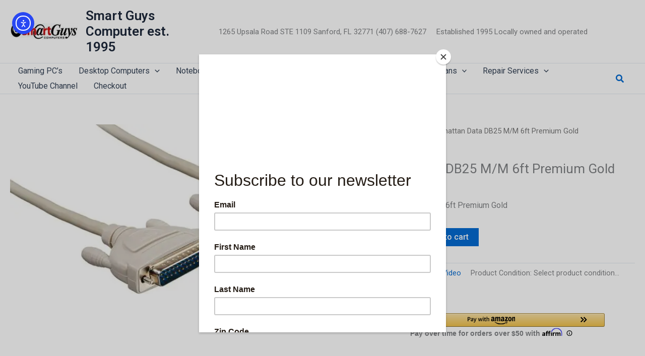

--- FILE ---
content_type: text/html; charset=UTF-8
request_url: https://smartguyscomputers.com/product/manhattan-data-db25-m-m-6ft/
body_size: 42299
content:
<!DOCTYPE html><html
lang="en-US"><head><meta
charset="UTF-8"><meta
name="viewport" content="width=device-width, initial-scale=1"><link
rel="profile" href="https://gmpg.org/xfn/11"><title>Manhattan Data DB25 M/M 6ft Premium Gold | Smart Guys Computer est. 1995</title><meta
name='robots' content='max-image-preview:large' /><link
rel='dns-prefetch' href='//www.google.com' /><link
rel='dns-prefetch' href='//cdn.elementor.com' /><link
rel='dns-prefetch' href='//web.squarecdn.com' /><link
rel='dns-prefetch' href='//static-na.payments-amazon.com' /><link
rel='dns-prefetch' href='//www.googletagmanager.com' /><link
rel='dns-prefetch' href='//pagead2.googlesyndication.com' /><link
rel="alternate" type="application/rss+xml" title="Smart Guys Computer est. 1995 &raquo; Feed" href="https://smartguyscomputers.com/feed/" /><link
rel="alternate" type="application/rss+xml" title="Smart Guys Computer est. 1995 &raquo; Comments Feed" href="https://smartguyscomputers.com/comments/feed/" /><link
rel="alternate" type="application/rss+xml" title="Smart Guys Computer est. 1995 &raquo; Manhattan Data DB25 M/M 6ft Premium Gold Comments Feed" href="https://smartguyscomputers.com/product/manhattan-data-db25-m-m-6ft/feed/" /><link
rel="alternate" title="oEmbed (JSON)" type="application/json+oembed" href="https://smartguyscomputers.com/wp-json/oembed/1.0/embed?url=https%3A%2F%2Fsmartguyscomputers.com%2Fproduct%2Fmanhattan-data-db25-m-m-6ft%2F" /><link
rel="alternate" title="oEmbed (XML)" type="text/xml+oembed" href="https://smartguyscomputers.com/wp-json/oembed/1.0/embed?url=https%3A%2F%2Fsmartguyscomputers.com%2Fproduct%2Fmanhattan-data-db25-m-m-6ft%2F&#038;format=xml" /><style id='wp-img-auto-sizes-contain-inline-css'>img:is([sizes=auto i],[sizes^="auto," i]){contain-intrinsic-size:3000px 1500px}</style><style class="optimize_css_2" type="text/css" media="all">.wepb-bundle-item.wepb-hide-price .wc-block-cart-item__prices,.wepb-bundle-item.wepb-hide-price .wc-block-cart-item__total-price-and-sale-badge-wrapper,.wepb-bundle-item.wepb-hide-price .wc-block-components-order-summary-item__individual-prices,.wepb-bundle-item.wepb-hide-price .wc-block-components-order-summary-item__total-price,.wepb-bundle-item.wepb-hide-price .wc-block-components-sale-badge,.wepb-bundle-item.wepb-hide-regular-price .wc-block-cart-item__prices .wc-block-components-product-price__regular,.wepb-bundle-item.wepb-hide-regular-price .wc-block-components-sale-badge{display:none}.wepb-bundle-item .wc-block-cart-item__image img,.wepb-bundle-item .wc-block-components-order-summary-item__image img{transform:scale(.6);transform-origin:right top}.wepb-bundle-item .wc-block-cart-item__product,.wepb-bundle-item .wc-block-cart-item__total{font-size:12px!important}.wepb-bundle-item .wc-block-components-order-summary-item__description,.wepb-bundle-item .wc-block-components-order-summary-item__total-price{font-size:11px!important}.asnp-wepb-cart-bundle-item .product-thumbnail img{transform:scale(.6);transform-origin:right top}.asnp-wepb-cart-bundle-item .product-name,.asnp-wepb-cart-bundle-item .product-price,.asnp-wepb-cart-bundle-item .product-quantity,.asnp-wepb-cart-bundle-item .product-subtotal,.asnp-wepb-cart-bundle-item .product-total{font-size:12px!important}.asnp-wepb-cart-bundle-item .product-name{padding-left:2rem}</style><style class="optimize_css_2" type="text/css" media="all">.acfw-bogo-notice-text{display:contents}.acfwf-bogo-discount-summary-block{padding:0 1em}.wc-block-components-notice-banner>svg{align-self:center}.wc-block-components-notice-banner>div{display:flex;align-items:center;height:100%;justify-content:space-between}.wc-block-components-order-meta .wc-block-components-notice-banner{padding:0 4px}.wc-block-components-order-meta .wc-block-components-notice-banner div{display:block}.wc-block-components-order-meta .wc-block-components-notice-banner button{margin-top:.25em}.wc-block-components-discounts-meta .wc-block-components-totals-wrapper:first-child:after{border-bottom-width:1px!important}.wp-block-woocommerce-cart-order-summary-block .wc-block-components-notices__snackbar{display:none}</style><style class="optimize_css_2" type="text/css" media="all">.acfw-checkout-form-button-field{margin:0}.acfw-checkout-form-button-field:after{content:"";display:table;clear:both}.acfw-checkout-form-button-field .form-row-last label{display:none}.acfw-checkout-form-button-field .form-row-last .button{width:100%}.acfwf-components .acfw-accordion:last-child{border-bottom:0}.acfwf-components .acfw-accordion h3{padding:.7em 1.2em;margin:0;background:#f5f5f5;font-size:1em;font-weight:400;cursor:pointer}.acfwf-components .acfw-accordion h3 .caret{position:relative;top:-2px;margin-left:5px}.acfwf-components .acfw-accordion h3 .caret img{display:inline-block;transition:transform .5s ease;transform:rotate(-90deg)}.acfwf-components .acfw-accordion .acfw-accordion-inner{overflow:hidden;background:#fcfcfc;max-height:0;transition:max-height .5s ease}.acfwf-components .acfw-accordion .acfw-accordion-inner .acfw-accordion-content{padding:1em 1.2em}.acfwf-components .acfw-accordion.show h3 .caret img{transform:rotate(0)}.acfwf-components .acfw-accordion .acfw-accordion-content{font-size:.9em}.acfwf-components .acfw-accordion .acfw-accordion-content p{margin-bottom:.5em}.acfwf-components .acfw-accordion .acfw-accordion-content p.acfw-store-credit-instructions{margin-bottom:.2em}</style><style id='wp-block-library-inline-css'>:root{--wp-block-synced-color:#7a00df;--wp-block-synced-color--rgb:122,0,223;--wp-bound-block-color:var(--wp-block-synced-color);--wp-editor-canvas-background:#ddd;--wp-admin-theme-color:#007cba;--wp-admin-theme-color--rgb:0,124,186;--wp-admin-theme-color-darker-10:#006ba1;--wp-admin-theme-color-darker-10--rgb:0,107,160.5;--wp-admin-theme-color-darker-20:#005a87;--wp-admin-theme-color-darker-20--rgb:0,90,135;--wp-admin-border-width-focus:2px}@media (min-resolution:192dpi){:root{--wp-admin-border-width-focus:1.5px}}.wp-element-button{cursor:pointer}:root .has-very-light-gray-background-color{background-color:#eee}:root .has-very-dark-gray-background-color{background-color:#313131}:root .has-very-light-gray-color{color:#eee}:root .has-very-dark-gray-color{color:#313131}:root .has-vivid-green-cyan-to-vivid-cyan-blue-gradient-background{background:linear-gradient(135deg,#00d084,#0693e3)}:root .has-purple-crush-gradient-background{background:linear-gradient(135deg,#34e2e4,#4721fb 50%,#ab1dfe)}:root .has-hazy-dawn-gradient-background{background:linear-gradient(135deg,#faaca8,#dad0ec)}:root .has-subdued-olive-gradient-background{background:linear-gradient(135deg,#fafae1,#67a671)}:root .has-atomic-cream-gradient-background{background:linear-gradient(135deg,#fdd79a,#004a59)}:root .has-nightshade-gradient-background{background:linear-gradient(135deg,#330968,#31cdcf)}:root .has-midnight-gradient-background{background:linear-gradient(135deg,#020381,#2874fc)}:root{--wp--preset--font-size--normal:16px;--wp--preset--font-size--huge:42px}.has-regular-font-size{font-size:1em}.has-larger-font-size{font-size:2.625em}.has-normal-font-size{font-size:var(--wp--preset--font-size--normal)}.has-huge-font-size{font-size:var(--wp--preset--font-size--huge)}.has-text-align-center{text-align:center}.has-text-align-left{text-align:left}.has-text-align-right{text-align:right}.has-fit-text{white-space:nowrap!important}#end-resizable-editor-section{display:none}.aligncenter{clear:both}.items-justified-left{justify-content:flex-start}.items-justified-center{justify-content:center}.items-justified-right{justify-content:flex-end}.items-justified-space-between{justify-content:space-between}.screen-reader-text{border:0;clip-path:inset(50%);height:1px;margin:-1px;overflow:hidden;padding:0;position:absolute;width:1px;word-wrap:normal!important}.screen-reader-text:focus{background-color:#ddd;clip-path:none;color:#444;display:block;font-size:1em;height:auto;left:5px;line-height:normal;padding:15px 23px 14px;text-decoration:none;top:5px;width:auto;z-index:100000}html :where(.has-border-color){border-style:solid}html :where([style*=border-top-color]){border-top-style:solid}html :where([style*=border-right-color]){border-right-style:solid}html :where([style*=border-bottom-color]){border-bottom-style:solid}html :where([style*=border-left-color]){border-left-style:solid}html :where([style*=border-width]){border-style:solid}html :where([style*=border-top-width]){border-top-style:solid}html :where([style*=border-right-width]){border-right-style:solid}html :where([style*=border-bottom-width]){border-bottom-style:solid}html :where([style*=border-left-width]){border-left-style:solid}html :where(img[class*=wp-image-]){height:auto;max-width:100%}:where(figure){margin:0 0 1em}html :where(.is-position-sticky){--wp-admin--admin-bar--position-offset:var(--wp-admin--admin-bar--height,0px)}@media screen and (max-width:600px){html :where(.is-position-sticky){--wp-admin--admin-bar--position-offset:0px}}</style><link
rel='stylesheet' id='photoswipe-css' href='https://smartguyscomputers.com/wp-content/plugins/woocommerce/assets/css/photoswipe/photoswipe.min.css' media='all' /><link
rel='stylesheet' id='photoswipe-default-skin-css' href='https://smartguyscomputers.com/wp-content/plugins/woocommerce/assets/css/photoswipe/default-skin/default-skin.min.css' media='all' /><link
rel='stylesheet' id='woocommerce-layout-css' href='https://smartguyscomputers.com/wp-content/themes/astra/assets/css/minified/compatibility/woocommerce/woocommerce-layout-grid.min.css' media='all' /><link
rel='stylesheet' id='woocommerce-smallscreen-css' href='https://smartguyscomputers.com/wp-content/themes/astra/assets/css/minified/compatibility/woocommerce/woocommerce-smallscreen-grid.min.css' media='only screen and (max-width: 921px)' /><style id='woocommerce-inline-inline-css'>.woocommerce form .form-row .required{visibility:visible}</style><link
rel='stylesheet' id='fpf_front-css' href='https://smartguyscomputers.com/wp-content/plugins/flexible-product-fields/assets/css/front.min.css' media='all' /><style class="optimize_css_2" type="text/css" media="all">@keyframes rotate{0%{transform:rotate(0deg)}to{transform:rotate(1turn)}}@font-face{font-family:fpf-icomoon;font-style:normal;font-weight:400;src:url(https://smartguyscomputers.com/wp-content/plugins/flexible-product-fields/assets/css/../fonts/icons/icomoon.eot);src:url(https://smartguyscomputers.com/wp-content/plugins/flexible-product-fields/assets/css/../fonts/icons/icomoon.woff) format("woff"),url(https://smartguyscomputers.com/wp-content/plugins/flexible-product-fields/assets/css/../fonts/icons/icomoon.eot#iefix) format("embedded-opentype"),url(https://smartguyscomputers.com/wp-content/plugins/flexible-product-fields/assets/css/../fonts/icons/icomoon.ttf) format("truetype"),url(https://smartguyscomputers.com/wp-content/plugins/flexible-product-fields/assets/css/../fonts/icons/icomoon.svg#icomoon) format("svg")}.icon-align-left:before{content:"\e900"!important}.icon-align-left:before,.icon-at-email:before{speak:none;-webkit-font-smoothing:antialiased;-moz-osx-font-smoothing:grayscale;font-family:fpf-icomoon!important;font-style:normal;font-variant:normal;font-weight:400;text-transform:none}.icon-at-email:before{content:"\e92b"!important}.icon-bookmark:before{content:"\e920"!important}.icon-bookmark:before,.icon-brush:before{speak:none;-webkit-font-smoothing:antialiased;-moz-osx-font-smoothing:grayscale;font-family:fpf-icomoon!important;font-style:normal;font-variant:normal;font-weight:400;text-transform:none}.icon-brush:before{content:"\e901"!important}.icon-calendar-alt:before{content:"\e902"!important}.icon-calendar-alt:before,.icon-caret-down:before{speak:none;-webkit-font-smoothing:antialiased;-moz-osx-font-smoothing:grayscale;font-family:fpf-icomoon!important;font-style:normal;font-variant:normal;font-weight:400;text-transform:none}.icon-caret-down:before{content:"\e903"!important}.icon-caret-left:before{content:"\e904"!important}.icon-caret-left:before,.icon-caret-right:before{speak:none;-webkit-font-smoothing:antialiased;-moz-osx-font-smoothing:grayscale;font-family:fpf-icomoon!important;font-style:normal;font-variant:normal;font-weight:400;text-transform:none}.icon-caret-right:before{content:"\e905"!important}.icon-caret-up:before{content:"\e906"!important}.icon-caret-up:before,.icon-check:before{speak:none;-webkit-font-smoothing:antialiased;-moz-osx-font-smoothing:grayscale;font-family:fpf-icomoon!important;font-style:normal;font-variant:normal;font-weight:400;text-transform:none}.icon-check:before{content:"\e907"!important}.icon-check-double:before{content:"\e92a"!important}.icon-check-double:before,.icon-check-square:before{speak:none;-webkit-font-smoothing:antialiased;-moz-osx-font-smoothing:grayscale;font-family:fpf-icomoon!important;font-style:normal;font-variant:normal;font-weight:400;text-transform:none}.icon-check-square:before{content:"\e908"!important}.icon-check-square-multi:before{content:"\e92f"!important}.icon-check-square-multi:before,.icon-clock:before{speak:none;-webkit-font-smoothing:antialiased;-moz-osx-font-smoothing:grayscale;font-family:fpf-icomoon!important;font-style:normal;font-variant:normal;font-weight:400;text-transform:none}.icon-clock:before{content:"\e909"!important}.icon-code:before{content:"\e90a"!important}.icon-code:before,.icon-cog:before{speak:none;-webkit-font-smoothing:antialiased;-moz-osx-font-smoothing:grayscale;font-family:fpf-icomoon!important;font-style:normal;font-variant:normal;font-weight:400;text-transform:none}.icon-cog:before{content:"\e90b"!important}.icon-cogs:before{content:"\e90c"!important}.icon-cogs:before,.icon-digits:before{speak:none;-webkit-font-smoothing:antialiased;-moz-osx-font-smoothing:grayscale;font-family:fpf-icomoon!important;font-style:normal;font-variant:normal;font-weight:400;text-transform:none}.icon-digits:before{content:"\e929"!important}.icon-dollar-sign:before{content:"\e90d"!important}.icon-dollar-sign:before,.icon-ellipsis-v:before{speak:none;-webkit-font-smoothing:antialiased;-moz-osx-font-smoothing:grayscale;font-family:fpf-icomoon!important;font-style:normal;font-variant:normal;font-weight:400;text-transform:none}.icon-ellipsis-v:before{content:"\e90e"!important}.icon-exchange-alt:before{content:"\e90f"!important}.icon-exchange-alt:before,.icon-exclamation-triangle:before{speak:none;-webkit-font-smoothing:antialiased;-moz-osx-font-smoothing:grayscale;font-family:fpf-icomoon!important;font-style:normal;font-variant:normal;font-weight:400;text-transform:none}.icon-exclamation-triangle:before{content:"\e926"!important}.icon-eye:before{content:"\e910"!important}.icon-eye:before,.icon-font:before{speak:none;-webkit-font-smoothing:antialiased;-moz-osx-font-smoothing:grayscale;font-family:fpf-icomoon!important;font-style:normal;font-variant:normal;font-weight:400;text-transform:none}.icon-font:before{content:"\e911"!important}.icon-heading:before{content:"\e912"!important}.icon-heading:before,.icon-heart:before{speak:none;-webkit-font-smoothing:antialiased;-moz-osx-font-smoothing:grayscale;font-family:fpf-icomoon!important;font-style:normal;font-variant:normal;font-weight:400;text-transform:none}.icon-heart:before{content:"\e921"!important}.icon-image:before{content:"\e927"!important}.icon-image:before,.icon-images:before{speak:none;-webkit-font-smoothing:antialiased;-moz-osx-font-smoothing:grayscale;font-family:fpf-icomoon!important;font-style:normal;font-variant:normal;font-weight:400;text-transform:none}.icon-images:before{content:"\e928"!important}.icon-link:before{content:"\e92d"!important}.icon-link:before,.icon-list-ul:before{speak:none;-webkit-font-smoothing:antialiased;-moz-osx-font-smoothing:grayscale;font-family:fpf-icomoon!important;font-style:normal;font-variant:normal;font-weight:400;text-transform:none}.icon-list-ul:before{content:"\e913"!important}.icon-long-arrow-alt-down:before{content:"\e914"!important}.icon-long-arrow-alt-down:before,.icon-long-arrow-alt-left:before{speak:none;-webkit-font-smoothing:antialiased;-moz-osx-font-smoothing:grayscale;font-family:fpf-icomoon!important;font-style:normal;font-variant:normal;font-weight:400;text-transform:none}.icon-long-arrow-alt-left:before{content:"\e915"!important}.icon-long-arrow-alt-right:before{content:"\e916"!important}.icon-long-arrow-alt-right:before,.icon-long-arrow-alt-up:before{speak:none;-webkit-font-smoothing:antialiased;-moz-osx-font-smoothing:grayscale;font-family:fpf-icomoon!important;font-style:normal;font-variant:normal;font-weight:400;text-transform:none}.icon-long-arrow-alt-up:before{content:"\e917"!important}.icon-magic:before{content:"\e918"!important}.icon-magic:before,.icon-paint-brush:before{speak:none;-webkit-font-smoothing:antialiased;-moz-osx-font-smoothing:grayscale;font-family:fpf-icomoon!important;font-style:normal;font-variant:normal;font-weight:400;text-transform:none}.icon-paint-brush:before{content:"\e92e"!important}.icon-palette:before{content:"\e919"!important}.icon-palette:before,.icon-paragraph:before{speak:none;-webkit-font-smoothing:antialiased;-moz-osx-font-smoothing:grayscale;font-family:fpf-icomoon!important;font-style:normal;font-variant:normal;font-weight:400;text-transform:none}.icon-paragraph:before{content:"\e92c"!important}.icon-plugin-symbol:before{content:"\e923"!important}.icon-plugin-symbol:before,.icon-plus:before{speak:none;-webkit-font-smoothing:antialiased;-moz-osx-font-smoothing:grayscale;font-family:fpf-icomoon!important;font-style:normal;font-variant:normal;font-weight:400;text-transform:none}.icon-plus:before{content:"\e91a"!important}.icon-question-circle:before{content:"\e91b"!important}.icon-question-circle:before,.icon-spinner:before{speak:none;-webkit-font-smoothing:antialiased;-moz-osx-font-smoothing:grayscale;font-family:fpf-icomoon!important;font-style:normal;font-variant:normal;font-weight:400;text-transform:none}.icon-spinner:before{content:"\e925"!important}.icon-star:before{content:"\e922"!important}.icon-star:before,.icon-tasks:before{speak:none;-webkit-font-smoothing:antialiased;-moz-osx-font-smoothing:grayscale;font-family:fpf-icomoon!important;font-style:normal;font-variant:normal;font-weight:400;text-transform:none}.icon-tasks:before{content:"\e91d"!important}.icon-tasks-alt:before{content:"\e91c"!important}.icon-tasks-alt:before,.icon-times:before{speak:none;-webkit-font-smoothing:antialiased;-moz-osx-font-smoothing:grayscale;font-family:fpf-icomoon!important;font-style:normal;font-variant:normal;font-weight:400;text-transform:none}.icon-times:before{content:"\e91e"!important}.icon-trash-alt:before{content:"\e924"!important}.icon-trash-alt:before,.icon-upload:before{speak:none;-webkit-font-smoothing:antialiased;-moz-osx-font-smoothing:grayscale;font-family:fpf-icomoon!important;font-style:normal;font-variant:normal;font-weight:400;text-transform:none}.icon-upload:before{content:"\e91f"!important}.picker_wrapper.popup{background-color:#fff!important;border:1px solid #e2e4e7!important;bottom:auto!important;box-shadow:none!important;left:0!important;margin:0!important;right:auto!important;top:0!important}.picker_wrapper.popup .picker_arrow,.picker_wrapper.popup .picker_done{display:none!important}.fpf-colorpicker{align-items:center;background-color:#fff;border-radius:4px;box-shadow:0 2px 3px hsl(0 0% 4% / .1),0 0 0 1px hsl(0 0% 4% / .1);display:flex;left:0;margin-top:4px;opacity:0;position:absolute;top:0;visibility:hidden;z-index:100}.fpf-colorpicker.fpf-colorpicker-open{opacity:1;visibility:visible}.fpf-colorpicker .fpf-colorpicker-select{flex:1;margin:10px;width:100px}.fpf-field.fpf-time{position:relative}</style><style class="optimize_css_2" type="text/css" media="all">@font-face{font-family:"FontAwesomeCP";src:url(https://smartguyscomputers.com/wp-content/plugins/woocommerce-composite-products/assets/css/frontend/../../fonts/fa-cp-84.eot);src:url(https://smartguyscomputers.com/wp-content/plugins/woocommerce-composite-products/assets/css/frontend/../../fonts/fa-cp-84.eot#1768329784) format("embedded-opentype"),url(https://smartguyscomputers.com/wp-content/plugins/woocommerce-composite-products/assets/css/frontend/../../fonts/fa-cp-84.woff2) format("woff2"),url(https://smartguyscomputers.com/wp-content/plugins/woocommerce-composite-products/assets/css/frontend/../../fonts/fa-cp-84.woff) format("woff"),url(https://smartguyscomputers.com/wp-content/plugins/woocommerce-composite-products/assets/css/frontend/../../fonts/fa-cp-84.ttf) format("truetype"),url(https://smartguyscomputers.com/wp-content/plugins/woocommerce-composite-products/assets/css/frontend/../../fonts/fa-cp-84.svg#fontawesomecp) format("svg");font-weight:400;font-style:normal}.component_table_item .product-name .component dd,.component_table_item .product-name p.backorder_notification,.component_table_item .product-price,.component_table_item .product-quantity,.component_table_item .product-subtotal,.component_table_item .product-total{font-size:.875em}.woocommerce .component_table_item dl.component,.woocommerce .component_mini_cart_item dl.component{margin:0}.woocommerce .component_table_item dl.component{display:inline-block;width:95%}.woocommerce .component_table_item dl.component dd,.woocommerce .component_mini_cart_item dl.component dd,.woocommerce .component_mini_cart_item dl.component p:last-child{margin:0}.woocommerce .component_mini_cart_item dl.component dd.component-hidden{display:none}.component_table_item .component_table_item_indent{padding-left:30px}.component_mini_cart_item .component_mini_cart_item_indent{padding-left:20px}.woocommerce .component_table_item td.product-name dl.variation,.woocommerce-page .component_table_item td.product-name dl.variation,.component_table_item td.product-name .wc-item-meta{font-size:.875em}.component_table_item td{border-top:none!important;border-bottom:none!important}.component_table_item .component_table_item_price:after,.component_table_item .component_table_item_subtotal:after{font-family:"FontAwesomeCP";font-size:1rem;display:inline-block;-ms-filter:"progid:DXImageTransform.Microsoft.BasicImage(rotation=1)";-ms-transform:rotate(90deg);transform:rotate(90deg);content:"";margin:0 2px 0 12px;opacity:.25}.component_container_table_item td{border-bottom:none!important}dt.component_title_meta,.component_notice{margin:12px 0 5px}a.edit_composite_in_cart_text{color:#888;font-weight:400;text-decoration:none}a.edit_composite_in_cart_text:hover small{text-decoration:underline}.wcsatt-add-cart-to-subscription-options .component_table_item{font-size:.875em}.wcsatt-add-cart-to-subscription-options .component_table_item:after{font-family:"FontAwesomeCP";display:inline-block;-ms-filter:"progid:DXImageTransform.Microsoft.BasicImage(rotation=1)";-ms-transform:rotate(90deg);transform:rotate(90deg);content:"";margin:0 2px 0 12px;opacity:.25}</style><style class="optimize_css_2" type="text/css" media="all">@font-face{font-display:swap;font-family:Roboto;font-stretch:100%;font-style:normal;font-weight:400;src:url(https://smartguyscomputers.com/wp-content/plugins/pojo-accessibility/assets/build/fonts/Roboto-400-cyrillic-ext.ef54216e.woff2) format("woff2");unicode-range:u+0460-052f,u+1c80-1c8a,u+20b4,u+2de0-2dff,u+a640-a69f,u+fe2e-fe2f}@font-face{font-display:swap;font-family:Roboto;font-stretch:100%;font-style:normal;font-weight:400;src:url(https://smartguyscomputers.com/wp-content/plugins/pojo-accessibility/assets/build/fonts/Roboto-400-cyrillic.969ea6a3.woff2) format("woff2");unicode-range:u+0301,u+0400-045f,u+0490-0491,u+04b0-04b1,u+2116}@font-face{font-display:swap;font-family:Roboto;font-stretch:100%;font-style:normal;font-weight:400;src:url(https://smartguyscomputers.com/wp-content/plugins/pojo-accessibility/assets/build/fonts/Roboto-400-greek-ext.04782fd5.woff2) format("woff2");unicode-range:u+1f??}@font-face{font-display:swap;font-family:Roboto;font-stretch:100%;font-style:normal;font-weight:400;src:url(https://smartguyscomputers.com/wp-content/plugins/pojo-accessibility/assets/build/fonts/Roboto-400-greek.9e4a3805.woff2) format("woff2");unicode-range:u+0370-0377,u+037a-037f,u+0384-038a,u+038c,u+038e-03a1,u+03a3-03ff}@font-face{font-display:swap;font-family:Roboto;font-stretch:100%;font-style:normal;font-weight:400;src:url(https://smartguyscomputers.com/wp-content/plugins/pojo-accessibility/assets/build/fonts/Roboto-400-symbols.f5851590.woff2) format("woff2");unicode-range:u+0001-000c,u+000e-001f,u+007f-009f,u+20dd-20e0,u+20e2-20e4,u+2150-218f,u+2190,u+2192,u+2194-2199,u+21af,u+21e6-21f0,u+21f3,u+2218-2219,u+2299,u+22c4-22c6,u+2300-243f,u+2440-244a,u+2460-24ff,u+25a0-27bf,u+28??,u+2921-2922,u+2981,u+29bf,u+29eb,u+2b??,u+4dc0-4dff,u+fff9-fffb,u+10140-1018e,u+10190-1019c,u+101a0,u+101d0-101fd,u+102e0-102fb,u+10e60-10e7e,u+1d2c0-1d2d3,u+1d2e0-1d37f,u+1f0??,u+1f100-1f1ad,u+1f1e6-1f1ff,u+1f30d-1f30f,u+1f315,u+1f31c,u+1f31e,u+1f320-1f32c,u+1f336,u+1f378,u+1f37d,u+1f382,u+1f393-1f39f,u+1f3a7-1f3a8,u+1f3ac-1f3af,u+1f3c2,u+1f3c4-1f3c6,u+1f3ca-1f3ce,u+1f3d4-1f3e0,u+1f3ed,u+1f3f1-1f3f3,u+1f3f5-1f3f7,u+1f408,u+1f415,u+1f41f,u+1f426,u+1f43f,u+1f441-1f442,u+1f444,u+1f446-1f449,u+1f44c-1f44e,u+1f453,u+1f46a,u+1f47d,u+1f4a3,u+1f4b0,u+1f4b3,u+1f4b9,u+1f4bb,u+1f4bf,u+1f4c8-1f4cb,u+1f4d6,u+1f4da,u+1f4df,u+1f4e3-1f4e6,u+1f4ea-1f4ed,u+1f4f7,u+1f4f9-1f4fb,u+1f4fd-1f4fe,u+1f503,u+1f507-1f50b,u+1f50d,u+1f512-1f513,u+1f53e-1f54a,u+1f54f-1f5fa,u+1f610,u+1f650-1f67f,u+1f687,u+1f68d,u+1f691,u+1f694,u+1f698,u+1f6ad,u+1f6b2,u+1f6b9-1f6ba,u+1f6bc,u+1f6c6-1f6cf,u+1f6d3-1f6d7,u+1f6e0-1f6ea,u+1f6f0-1f6f3,u+1f6f7-1f6fc,u+1f7??,u+1f800-1f80b,u+1f810-1f847,u+1f850-1f859,u+1f860-1f887,u+1f890-1f8ad,u+1f8b0-1f8bb,u+1f8c0-1f8c1,u+1f900-1f90b,u+1f93b,u+1f946,u+1f984,u+1f996,u+1f9e9,u+1fa00-1fa6f,u+1fa70-1fa7c,u+1fa80-1fa89,u+1fa8f-1fac6,u+1face-1fadc,u+1fadf-1fae9,u+1faf0-1faf8,u+1fb??}@font-face{font-display:swap;font-family:Roboto;font-stretch:100%;font-style:normal;font-weight:400;src:url(https://smartguyscomputers.com/wp-content/plugins/pojo-accessibility/assets/build/fonts/Roboto-400-vietnamese.b13ae75f.woff2) format("woff2");unicode-range:u+0102-0103,u+0110-0111,u+0128-0129,u+0168-0169,u+01a0-01a1,u+01af-01b0,u+0300-0301,u+0303-0304,u+0308-0309,u+0323,u+0329,u+1ea0-1ef9,u+20ab}@font-face{font-display:swap;font-family:Roboto;font-stretch:100%;font-style:normal;font-weight:400;src:url(https://smartguyscomputers.com/wp-content/plugins/pojo-accessibility/assets/build/fonts/Roboto-400-latin-ext.6d1ff22c.woff2) format("woff2");unicode-range:u+0100-02ba,u+02bd-02c5,u+02c7-02cc,u+02ce-02d7,u+02dd-02ff,u+0304,u+0308,u+0329,u+1d00-1dbf,u+1e00-1e9f,u+1ef2-1eff,u+2020,u+20a0-20ab,u+20ad-20c0,u+2113,u+2c60-2c7f,u+a720-a7ff}@font-face{font-display:swap;font-family:Roboto;font-stretch:100%;font-style:normal;font-weight:400;src:url(https://smartguyscomputers.com/wp-content/plugins/pojo-accessibility/assets/build/fonts/Roboto-400-latin.75e6c243.woff2) format("woff2");unicode-range:u+00??,u+0131,u+0152-0153,u+02bb-02bc,u+02c6,u+02da,u+02dc,u+0304,u+0308,u+0329,u+2000-206f,u+20ac,u+2122,u+2191,u+2193,u+2212,u+2215,u+feff,u+fffd}@font-face{font-display:swap;font-family:Roboto;font-stretch:100%;font-style:normal;font-weight:500;src:url(https://smartguyscomputers.com/wp-content/plugins/pojo-accessibility/assets/build/fonts/Roboto-500-cyrillic-ext.ef54216e.woff2) format("woff2");unicode-range:u+0460-052f,u+1c80-1c8a,u+20b4,u+2de0-2dff,u+a640-a69f,u+fe2e-fe2f}@font-face{font-display:swap;font-family:Roboto;font-stretch:100%;font-style:normal;font-weight:500;src:url(https://smartguyscomputers.com/wp-content/plugins/pojo-accessibility/assets/build/fonts/Roboto-500-cyrillic.969ea6a3.woff2) format("woff2");unicode-range:u+0301,u+0400-045f,u+0490-0491,u+04b0-04b1,u+2116}@font-face{font-display:swap;font-family:Roboto;font-stretch:100%;font-style:normal;font-weight:500;src:url(https://smartguyscomputers.com/wp-content/plugins/pojo-accessibility/assets/build/fonts/Roboto-500-greek-ext.04782fd5.woff2) format("woff2");unicode-range:u+1f??}@font-face{font-display:swap;font-family:Roboto;font-stretch:100%;font-style:normal;font-weight:500;src:url(https://smartguyscomputers.com/wp-content/plugins/pojo-accessibility/assets/build/fonts/Roboto-500-greek.9e4a3805.woff2) format("woff2");unicode-range:u+0370-0377,u+037a-037f,u+0384-038a,u+038c,u+038e-03a1,u+03a3-03ff}@font-face{font-display:swap;font-family:Roboto;font-stretch:100%;font-style:normal;font-weight:500;src:url(https://smartguyscomputers.com/wp-content/plugins/pojo-accessibility/assets/build/fonts/Roboto-500-symbols.f5851590.woff2) format("woff2");unicode-range:u+0001-000c,u+000e-001f,u+007f-009f,u+20dd-20e0,u+20e2-20e4,u+2150-218f,u+2190,u+2192,u+2194-2199,u+21af,u+21e6-21f0,u+21f3,u+2218-2219,u+2299,u+22c4-22c6,u+2300-243f,u+2440-244a,u+2460-24ff,u+25a0-27bf,u+28??,u+2921-2922,u+2981,u+29bf,u+29eb,u+2b??,u+4dc0-4dff,u+fff9-fffb,u+10140-1018e,u+10190-1019c,u+101a0,u+101d0-101fd,u+102e0-102fb,u+10e60-10e7e,u+1d2c0-1d2d3,u+1d2e0-1d37f,u+1f0??,u+1f100-1f1ad,u+1f1e6-1f1ff,u+1f30d-1f30f,u+1f315,u+1f31c,u+1f31e,u+1f320-1f32c,u+1f336,u+1f378,u+1f37d,u+1f382,u+1f393-1f39f,u+1f3a7-1f3a8,u+1f3ac-1f3af,u+1f3c2,u+1f3c4-1f3c6,u+1f3ca-1f3ce,u+1f3d4-1f3e0,u+1f3ed,u+1f3f1-1f3f3,u+1f3f5-1f3f7,u+1f408,u+1f415,u+1f41f,u+1f426,u+1f43f,u+1f441-1f442,u+1f444,u+1f446-1f449,u+1f44c-1f44e,u+1f453,u+1f46a,u+1f47d,u+1f4a3,u+1f4b0,u+1f4b3,u+1f4b9,u+1f4bb,u+1f4bf,u+1f4c8-1f4cb,u+1f4d6,u+1f4da,u+1f4df,u+1f4e3-1f4e6,u+1f4ea-1f4ed,u+1f4f7,u+1f4f9-1f4fb,u+1f4fd-1f4fe,u+1f503,u+1f507-1f50b,u+1f50d,u+1f512-1f513,u+1f53e-1f54a,u+1f54f-1f5fa,u+1f610,u+1f650-1f67f,u+1f687,u+1f68d,u+1f691,u+1f694,u+1f698,u+1f6ad,u+1f6b2,u+1f6b9-1f6ba,u+1f6bc,u+1f6c6-1f6cf,u+1f6d3-1f6d7,u+1f6e0-1f6ea,u+1f6f0-1f6f3,u+1f6f7-1f6fc,u+1f7??,u+1f800-1f80b,u+1f810-1f847,u+1f850-1f859,u+1f860-1f887,u+1f890-1f8ad,u+1f8b0-1f8bb,u+1f8c0-1f8c1,u+1f900-1f90b,u+1f93b,u+1f946,u+1f984,u+1f996,u+1f9e9,u+1fa00-1fa6f,u+1fa70-1fa7c,u+1fa80-1fa89,u+1fa8f-1fac6,u+1face-1fadc,u+1fadf-1fae9,u+1faf0-1faf8,u+1fb??}@font-face{font-display:swap;font-family:Roboto;font-stretch:100%;font-style:normal;font-weight:500;src:url(https://smartguyscomputers.com/wp-content/plugins/pojo-accessibility/assets/build/fonts/Roboto-500-vietnamese.b13ae75f.woff2) format("woff2");unicode-range:u+0102-0103,u+0110-0111,u+0128-0129,u+0168-0169,u+01a0-01a1,u+01af-01b0,u+0300-0301,u+0303-0304,u+0308-0309,u+0323,u+0329,u+1ea0-1ef9,u+20ab}@font-face{font-display:swap;font-family:Roboto;font-stretch:100%;font-style:normal;font-weight:500;src:url(https://smartguyscomputers.com/wp-content/plugins/pojo-accessibility/assets/build/fonts/Roboto-500-latin-ext.6d1ff22c.woff2) format("woff2");unicode-range:u+0100-02ba,u+02bd-02c5,u+02c7-02cc,u+02ce-02d7,u+02dd-02ff,u+0304,u+0308,u+0329,u+1d00-1dbf,u+1e00-1e9f,u+1ef2-1eff,u+2020,u+20a0-20ab,u+20ad-20c0,u+2113,u+2c60-2c7f,u+a720-a7ff}@font-face{font-display:swap;font-family:Roboto;font-stretch:100%;font-style:normal;font-weight:500;src:url(https://smartguyscomputers.com/wp-content/plugins/pojo-accessibility/assets/build/fonts/Roboto-500-latin.75e6c243.woff2) format("woff2");unicode-range:u+00??,u+0131,u+0152-0153,u+02bb-02bc,u+02c6,u+02da,u+02dc,u+0304,u+0308,u+0329,u+2000-206f,u+20ac,u+2122,u+2191,u+2193,u+2212,u+2215,u+feff,u+fffd}@font-face{font-display:swap;font-family:Roboto;font-stretch:100%;font-style:normal;font-weight:600;src:url(https://smartguyscomputers.com/wp-content/plugins/pojo-accessibility/assets/build/fonts/Roboto-600-cyrillic-ext.ef54216e.woff2) format("woff2");unicode-range:u+0460-052f,u+1c80-1c8a,u+20b4,u+2de0-2dff,u+a640-a69f,u+fe2e-fe2f}@font-face{font-display:swap;font-family:Roboto;font-stretch:100%;font-style:normal;font-weight:600;src:url(https://smartguyscomputers.com/wp-content/plugins/pojo-accessibility/assets/build/fonts/Roboto-600-cyrillic.969ea6a3.woff2) format("woff2");unicode-range:u+0301,u+0400-045f,u+0490-0491,u+04b0-04b1,u+2116}@font-face{font-display:swap;font-family:Roboto;font-stretch:100%;font-style:normal;font-weight:600;src:url(https://smartguyscomputers.com/wp-content/plugins/pojo-accessibility/assets/build/fonts/Roboto-600-greek-ext.04782fd5.woff2) format("woff2");unicode-range:u+1f??}@font-face{font-display:swap;font-family:Roboto;font-stretch:100%;font-style:normal;font-weight:600;src:url(https://smartguyscomputers.com/wp-content/plugins/pojo-accessibility/assets/build/fonts/Roboto-600-greek.9e4a3805.woff2) format("woff2");unicode-range:u+0370-0377,u+037a-037f,u+0384-038a,u+038c,u+038e-03a1,u+03a3-03ff}@font-face{font-display:swap;font-family:Roboto;font-stretch:100%;font-style:normal;font-weight:600;src:url(https://smartguyscomputers.com/wp-content/plugins/pojo-accessibility/assets/build/fonts/Roboto-600-symbols.f5851590.woff2) format("woff2");unicode-range:u+0001-000c,u+000e-001f,u+007f-009f,u+20dd-20e0,u+20e2-20e4,u+2150-218f,u+2190,u+2192,u+2194-2199,u+21af,u+21e6-21f0,u+21f3,u+2218-2219,u+2299,u+22c4-22c6,u+2300-243f,u+2440-244a,u+2460-24ff,u+25a0-27bf,u+28??,u+2921-2922,u+2981,u+29bf,u+29eb,u+2b??,u+4dc0-4dff,u+fff9-fffb,u+10140-1018e,u+10190-1019c,u+101a0,u+101d0-101fd,u+102e0-102fb,u+10e60-10e7e,u+1d2c0-1d2d3,u+1d2e0-1d37f,u+1f0??,u+1f100-1f1ad,u+1f1e6-1f1ff,u+1f30d-1f30f,u+1f315,u+1f31c,u+1f31e,u+1f320-1f32c,u+1f336,u+1f378,u+1f37d,u+1f382,u+1f393-1f39f,u+1f3a7-1f3a8,u+1f3ac-1f3af,u+1f3c2,u+1f3c4-1f3c6,u+1f3ca-1f3ce,u+1f3d4-1f3e0,u+1f3ed,u+1f3f1-1f3f3,u+1f3f5-1f3f7,u+1f408,u+1f415,u+1f41f,u+1f426,u+1f43f,u+1f441-1f442,u+1f444,u+1f446-1f449,u+1f44c-1f44e,u+1f453,u+1f46a,u+1f47d,u+1f4a3,u+1f4b0,u+1f4b3,u+1f4b9,u+1f4bb,u+1f4bf,u+1f4c8-1f4cb,u+1f4d6,u+1f4da,u+1f4df,u+1f4e3-1f4e6,u+1f4ea-1f4ed,u+1f4f7,u+1f4f9-1f4fb,u+1f4fd-1f4fe,u+1f503,u+1f507-1f50b,u+1f50d,u+1f512-1f513,u+1f53e-1f54a,u+1f54f-1f5fa,u+1f610,u+1f650-1f67f,u+1f687,u+1f68d,u+1f691,u+1f694,u+1f698,u+1f6ad,u+1f6b2,u+1f6b9-1f6ba,u+1f6bc,u+1f6c6-1f6cf,u+1f6d3-1f6d7,u+1f6e0-1f6ea,u+1f6f0-1f6f3,u+1f6f7-1f6fc,u+1f7??,u+1f800-1f80b,u+1f810-1f847,u+1f850-1f859,u+1f860-1f887,u+1f890-1f8ad,u+1f8b0-1f8bb,u+1f8c0-1f8c1,u+1f900-1f90b,u+1f93b,u+1f946,u+1f984,u+1f996,u+1f9e9,u+1fa00-1fa6f,u+1fa70-1fa7c,u+1fa80-1fa89,u+1fa8f-1fac6,u+1face-1fadc,u+1fadf-1fae9,u+1faf0-1faf8,u+1fb??}@font-face{font-display:swap;font-family:Roboto;font-stretch:100%;font-style:normal;font-weight:600;src:url(https://smartguyscomputers.com/wp-content/plugins/pojo-accessibility/assets/build/fonts/Roboto-600-vietnamese.b13ae75f.woff2) format("woff2");unicode-range:u+0102-0103,u+0110-0111,u+0128-0129,u+0168-0169,u+01a0-01a1,u+01af-01b0,u+0300-0301,u+0303-0304,u+0308-0309,u+0323,u+0329,u+1ea0-1ef9,u+20ab}@font-face{font-display:swap;font-family:Roboto;font-stretch:100%;font-style:normal;font-weight:600;src:url(https://smartguyscomputers.com/wp-content/plugins/pojo-accessibility/assets/build/fonts/Roboto-600-latin-ext.6d1ff22c.woff2) format("woff2");unicode-range:u+0100-02ba,u+02bd-02c5,u+02c7-02cc,u+02ce-02d7,u+02dd-02ff,u+0304,u+0308,u+0329,u+1d00-1dbf,u+1e00-1e9f,u+1ef2-1eff,u+2020,u+20a0-20ab,u+20ad-20c0,u+2113,u+2c60-2c7f,u+a720-a7ff}@font-face{font-display:swap;font-family:Roboto;font-stretch:100%;font-style:normal;font-weight:600;src:url(https://smartguyscomputers.com/wp-content/plugins/pojo-accessibility/assets/build/fonts/Roboto-600-latin.75e6c243.woff2) format("woff2");unicode-range:u+00??,u+0131,u+0152-0153,u+02bb-02bc,u+02c6,u+02da,u+02dc,u+0304,u+0308,u+0329,u+2000-206f,u+20ac,u+2122,u+2191,u+2193,u+2212,u+2215,u+feff,u+fffd}@font-face{font-display:swap;font-family:Roboto;font-stretch:100%;font-style:normal;font-weight:700;src:url(https://smartguyscomputers.com/wp-content/plugins/pojo-accessibility/assets/build/fonts/Roboto-700-cyrillic-ext.ef54216e.woff2) format("woff2");unicode-range:u+0460-052f,u+1c80-1c8a,u+20b4,u+2de0-2dff,u+a640-a69f,u+fe2e-fe2f}@font-face{font-display:swap;font-family:Roboto;font-stretch:100%;font-style:normal;font-weight:700;src:url(https://smartguyscomputers.com/wp-content/plugins/pojo-accessibility/assets/build/fonts/Roboto-700-cyrillic.969ea6a3.woff2) format("woff2");unicode-range:u+0301,u+0400-045f,u+0490-0491,u+04b0-04b1,u+2116}@font-face{font-display:swap;font-family:Roboto;font-stretch:100%;font-style:normal;font-weight:700;src:url(https://smartguyscomputers.com/wp-content/plugins/pojo-accessibility/assets/build/fonts/Roboto-700-greek-ext.04782fd5.woff2) format("woff2");unicode-range:u+1f??}@font-face{font-display:swap;font-family:Roboto;font-stretch:100%;font-style:normal;font-weight:700;src:url(https://smartguyscomputers.com/wp-content/plugins/pojo-accessibility/assets/build/fonts/Roboto-700-greek.9e4a3805.woff2) format("woff2");unicode-range:u+0370-0377,u+037a-037f,u+0384-038a,u+038c,u+038e-03a1,u+03a3-03ff}@font-face{font-display:swap;font-family:Roboto;font-stretch:100%;font-style:normal;font-weight:700;src:url(https://smartguyscomputers.com/wp-content/plugins/pojo-accessibility/assets/build/fonts/Roboto-700-symbols.f5851590.woff2) format("woff2");unicode-range:u+0001-000c,u+000e-001f,u+007f-009f,u+20dd-20e0,u+20e2-20e4,u+2150-218f,u+2190,u+2192,u+2194-2199,u+21af,u+21e6-21f0,u+21f3,u+2218-2219,u+2299,u+22c4-22c6,u+2300-243f,u+2440-244a,u+2460-24ff,u+25a0-27bf,u+28??,u+2921-2922,u+2981,u+29bf,u+29eb,u+2b??,u+4dc0-4dff,u+fff9-fffb,u+10140-1018e,u+10190-1019c,u+101a0,u+101d0-101fd,u+102e0-102fb,u+10e60-10e7e,u+1d2c0-1d2d3,u+1d2e0-1d37f,u+1f0??,u+1f100-1f1ad,u+1f1e6-1f1ff,u+1f30d-1f30f,u+1f315,u+1f31c,u+1f31e,u+1f320-1f32c,u+1f336,u+1f378,u+1f37d,u+1f382,u+1f393-1f39f,u+1f3a7-1f3a8,u+1f3ac-1f3af,u+1f3c2,u+1f3c4-1f3c6,u+1f3ca-1f3ce,u+1f3d4-1f3e0,u+1f3ed,u+1f3f1-1f3f3,u+1f3f5-1f3f7,u+1f408,u+1f415,u+1f41f,u+1f426,u+1f43f,u+1f441-1f442,u+1f444,u+1f446-1f449,u+1f44c-1f44e,u+1f453,u+1f46a,u+1f47d,u+1f4a3,u+1f4b0,u+1f4b3,u+1f4b9,u+1f4bb,u+1f4bf,u+1f4c8-1f4cb,u+1f4d6,u+1f4da,u+1f4df,u+1f4e3-1f4e6,u+1f4ea-1f4ed,u+1f4f7,u+1f4f9-1f4fb,u+1f4fd-1f4fe,u+1f503,u+1f507-1f50b,u+1f50d,u+1f512-1f513,u+1f53e-1f54a,u+1f54f-1f5fa,u+1f610,u+1f650-1f67f,u+1f687,u+1f68d,u+1f691,u+1f694,u+1f698,u+1f6ad,u+1f6b2,u+1f6b9-1f6ba,u+1f6bc,u+1f6c6-1f6cf,u+1f6d3-1f6d7,u+1f6e0-1f6ea,u+1f6f0-1f6f3,u+1f6f7-1f6fc,u+1f7??,u+1f800-1f80b,u+1f810-1f847,u+1f850-1f859,u+1f860-1f887,u+1f890-1f8ad,u+1f8b0-1f8bb,u+1f8c0-1f8c1,u+1f900-1f90b,u+1f93b,u+1f946,u+1f984,u+1f996,u+1f9e9,u+1fa00-1fa6f,u+1fa70-1fa7c,u+1fa80-1fa89,u+1fa8f-1fac6,u+1face-1fadc,u+1fadf-1fae9,u+1faf0-1faf8,u+1fb??}@font-face{font-display:swap;font-family:Roboto;font-stretch:100%;font-style:normal;font-weight:700;src:url(https://smartguyscomputers.com/wp-content/plugins/pojo-accessibility/assets/build/fonts/Roboto-700-vietnamese.b13ae75f.woff2) format("woff2");unicode-range:u+0102-0103,u+0110-0111,u+0128-0129,u+0168-0169,u+01a0-01a1,u+01af-01b0,u+0300-0301,u+0303-0304,u+0308-0309,u+0323,u+0329,u+1ea0-1ef9,u+20ab}@font-face{font-display:swap;font-family:Roboto;font-stretch:100%;font-style:normal;font-weight:700;src:url(https://smartguyscomputers.com/wp-content/plugins/pojo-accessibility/assets/build/fonts/Roboto-700-latin-ext.6d1ff22c.woff2) format("woff2");unicode-range:u+0100-02ba,u+02bd-02c5,u+02c7-02cc,u+02ce-02d7,u+02dd-02ff,u+0304,u+0308,u+0329,u+1d00-1dbf,u+1e00-1e9f,u+1ef2-1eff,u+2020,u+20a0-20ab,u+20ad-20c0,u+2113,u+2c60-2c7f,u+a720-a7ff}@font-face{font-display:swap;font-family:Roboto;font-stretch:100%;font-style:normal;font-weight:700;src:url(https://smartguyscomputers.com/wp-content/plugins/pojo-accessibility/assets/build/fonts/Roboto-700-latin.75e6c243.woff2) format("woff2");unicode-range:u+00??,u+0131,u+0152-0153,u+02bb-02bc,u+02c6,u+02da,u+02dc,u+0304,u+0308,u+0329,u+2000-206f,u+20ac,u+2122,u+2191,u+2193,u+2212,u+2215,u+feff,u+fffd}</style><style class="optimize_css_2" type="text/css" media="all">.ea11y-skip-to-content-link{clip:rect(1px,1px,1px,1px);align-items:center;background-color:#fff;border:1px solid #2563eb;border-radius:12px;clip-path:inset(50%);color:#0c0d0e;display:flex;gap:8px;height:1px;margin:-1px;overflow:hidden;padding:0;pointer-events:none;position:fixed;text-decoration:none;width:1px;word-wrap:normal!important}.ea11y-skip-to-content-link:focus{clip:auto!important;clip-path:none;height:auto;left:30px;padding:16px 24px;pointer-events:auto;top:30px;width:auto;z-index:100000}.ea11y-skip-to-content-link:focus+.ea11y-skip-to-content-backdrop{background-color:rgb(0 0 0 / .5);bottom:0;left:0;position:fixed;right:0;top:0;z-index:9999}</style><style class="optimize_css_2" type="text/css" media="all">.hidden{display:none}.wc-pre-orders-alert{border:1px solid #fd397a;color:#fd397a;display:flex;align-items:stretch;padding:1rem 2rem;border-radius:3px;margin:0 0 20px 0}.disabled-input{display:none}.preoder-span-block{display:block;margin-top:6px}</style><link
rel='stylesheet' id='gpls-wpsctr-simple-countdown-timer-front-flipdown-css-css' href='https://smartguyscomputers.com/wp-content/plugins/simple-countdown/assets/libs/flipdown.min.css' media='all' /><style class="optimize_css_2" type="text/css" media="all">span.status-title{font-weight:700}span.status-no{color:red;font-weight:400}span.status-yes{color:#009c31;font-weight:400}#checkout .loader-box{position:fixed;left:0;right:0;bottom:0;top:0;background:#00000036;width:100%}#checkout .loader-box .blockUI{z-index:1000;border:none;margin:0;padding:0;width:100%;height:100%;top:0;left:0;opacity:1;cursor:default;position:absolute}#checkout main{margin-bottom:20px;text-align:center;max-width:250px;margin:0 auto}#checkout .payment-option-label input,#checkout .application_id_box{display:none}#checkout .checkout_title{text-align:center;margin:15px}.payment-option-label label{float:none}.payment-option-label label input[type="radio"]:checked+div{background:#fff}.payment-option-label label input[type="radio"]:checked+div:before{border-radius:21px;content:"\2713";position:relative;font-weight:400;background:0 0;color:#fff;font-size:19px;text-align:center;margin:auto;line-height:1;vertical-align:top;position:absolute;border:1px solid;width:20px;height:20px;background-color:#fff0;background-image:linear-gradient(220deg,#174e90 0%,#174e90 100%);top:-10px;right:-10px}.payment-option-label label div{position:relative}.payment-option-label label #snap-checkout-button{position:relative;margin:10px 0;cursor:pointer;border:1px solid #fff0;padding:10px;border-radius:5px}#visa-button-container,#snap-checkout-button{clear:both}div#visa-button-container button,#snap-place-order-button button{background:#174e90!important;color:#fff!important;border:0;border-radius:50px;height:55px;width:250px;font-size:20px;box-shadow:0 0 4px #174e90}#snap-place-order-button button{display:initial!important}#snap-place-order-button{text-align:left;margin-bottom:20px}p.wc_snap_error{margin:10px 0;border:1px solid #F44336;padding:10px;border-radius:5px;background:antiquewhite;color:#F44336}.woocommerce .snap-finace-button,.woocommerce .snap-finace-button:hover{color:transparent!important;background-repeat:no-repeat!important;background-position:center center!important;background-color:transparent!important;background-size:100% 100%}.snap_minimum_overlay{position:fixed;top:0;left:0;width:100%;height:100%;background:rgb(0 0 0 / .6);z-index:9999;display:flex;align-items:center;justify-content:center}.snap_minimum_modal{background:#fff;max-width:400px;padding:2rem;border-radius:8px;box-shadow:0 0 20px rgb(0 0 0 / .3);font-family:Arial,sans-serif}.snap_minimum_modal h3{font-weight:700}.snap_minimum_modal p{color:#000;font-size:1rem}.snap_minimum_modal p b{color:#3d5ccf;font-weight:700}.snap_minimum_modal_logo{margin-bottom:1rem;text-align:center}#snap-return-btn{background-color:#1b844a;color:#fff;border:none;padding:1rem 1.5rem;border-radius:4px;cursor:pointer;margin-top:1rem;width:100%;font-size:1rem}</style><style class="optimize_css_2" type="text/css" media="all">#place_order.ppcp-hidden{display:none!important}.ppcp-disabled{cursor:not-allowed;-webkit-filter:grayscale(100%);filter:grayscale(100%)}.ppcp-disabled *{pointer-events:none}.ppc-button-wrapper .ppcp-messages:first-child{padding-top:10px}#ppc-button-ppcp-gateway{line-height:0}#ppc-button-ppcp-gateway div[class^=item-]{margin-top:14px}#ppc-button-ppcp-gateway div[class^=item-]:first-child{margin-top:0}#ppc-button-minicart{line-height:0;display:block}.ppcp-button-apm{--apm-button-border-radius:4px;overflow:hidden;min-width:0;max-width:750px;line-height:0;border-radius:var(--apm-button-border-radius);height:45px;margin-top:14px}.ppcp-button-apm.ppcp-button-pill{--apm-button-border-radius:50px}.ppcp-button-apm.ppcp-button-minicart{display:block}.ppcp-width-min .ppcp-button-apm{height:35px}.ppcp-width-300 .ppcp-button-apm{height:45px}.ppcp-width-500 .ppcp-button-apm{height:55px}.wp-block-woocommerce-checkout .ppcp-button-apm,.wp-block-woocommerce-cart .ppcp-button-apm{margin:0;min-width:0}.wp-admin .ppcp-button-apm{pointer-events:none}</style><style class="optimize_css_2" type="text/css" media="all">.wcpa_form_outer{margin:1em 0 2em 0;width:100%;clear:both;flex:0 0 100%}.wcpa_form_outer *{box-sizing:border-box}.wcpa_skeleton_loader_area{width:100%;display:block;margin:2em 0 2em}.wcpa_skeleton_loader{width:100%;display:block;margin:0 0 23px}.wcpa_skeleton_loader *{background:#eee;background:linear-gradient(130deg,#ececec 8%,#f5f5f5 18%,#ececec 33%);border-radius:5px;background-size:200% 100%;animation:1.5s shine linear infinite}.wcpa_skeleton_loader .wcpa_skeleton_label{width:75px;height:20px;display:block;margin:0 0 8px}.wcpa_skeleton_loader .wcpa_skeleton_field{width:100%;height:45px;display:block;border-radius:4px}.wcpa_skeleton_loader .wcpa_skeleton_fieldarea{width:100%;height:175px;display:block;border-radius:4px}@keyframes shine{to{background-position-x:-200%}}@keyframes wcpaAnimate{0%{opacity:0}100%{opacity:1}}.wcpa_wrap{padding:0 2px}.wcpa_wrap .wcpa_new{animation-name:wcpaAnimate;animation-duration:.5s;animation-timing-function:ease-out}.wcpa_wrap .wcpa_row{flex-wrap:wrap}.wcpa_wrap .wcpa-col-1,.wcpa_wrap .wcpa-col-2,.wcpa_wrap .wcpa-col-3,.wcpa_wrap .wcpa-col-4,.wcpa_wrap .wcpa-col-5,.wcpa_wrap .wcpa-col-6{padding:0 7px}.wcpa_wrap .wcpa-col-6{width:100%}.wcpa_wrap .wcpa-col-5{width:83.33333333%}.wcpa_wrap .wcpa-col-4{width:66.66666667%}.wcpa_wrap .wcpa-col-3{width:50%}.wcpa_wrap .wcpa-col-2{width:33.33333%}.wcpa_wrap .wcpa-col-1{width:16.66666%}.wcpa_wrap .wcpa_field_wrap{margin:0 0 15px}.wcpa_wrap .wcpa_field_wrap:first-child{padding-left:0}.wcpa_wrap .wcpa_field_wrap:last-child{padding-right:0}.wcpa_wrap .wcpa_field_wrap input[type=text],.wcpa_wrap .wcpa_field_wrap input[type=url],.wcpa_wrap .wcpa_field_wrap input[type=date],.wcpa_wrap .wcpa_field_wrap input[type=time],.wcpa_wrap .wcpa_field_wrap input[type=number],.wcpa_wrap .wcpa_field_wrap input[type=email],.wcpa_wrap .wcpa_field_wrap input[type=tel],.wcpa_wrap .wcpa_field_wrap input[type=password],.wcpa_wrap .wcpa_field_wrap select,.wcpa_wrap .wcpa_field_wrap textarea{width:100%}.wcpa_wrap .wcpa_date_field_wrap input{padding-right:25px!important}.wcpa_wrap .wcpa_date_field_wrap{position:relative;width:100%}.wcpa_wrap .wcpa_date_field_wrap .wcpa_reset_field{position:absolute;top:50%;transform:translateY(-50%);right:10px;background-image:url(https://smartguyscomputers.com/wp-content/plugins/woo-custom-product-addons/assets/css/../images/date-reset.svg);background-repeat:no-repeat;background-size:contain;width:15px;height:15px;z-index:1;cursor:pointer;display:block}.wcpa_wrap .wcpa_date_field_wrap .inline+.wcpa_reset_field{display:none!important}.wcpa_wrap .wcpa_checkbox{position:relative}.wcpa_wrap .wcpa_checkbox label{margin:0;display:inline-flex;align-items:center;justify-content:flex-start;cursor:pointer}.wcpa_wrap .wcpa_checkbox input{margin:3px 3px 3px 4px}.wcpa_wrap .wcpa_checkbox .wcpa_checkbox_custom{display:none}.wcpa_wrap .wcpa_radio{position:relative}.wcpa_wrap .wcpa_radio label{margin:0;display:inline-flex;align-items:center;justify-content:flex-start;cursor:pointer}.wcpa_wrap .wcpa_radio label input{margin:3px 3px 3px 4px}.wcpa_wrap .wcpa_radio .wcpa_radio_custom{display:none}.wcpa_wrap .wcpa_group_field,.wcpa_wrap .wcpa_grp_items{display:grid;grid-template-columns:100%;gap:10px 20px;align-items:flex-start}.wcpa_wrap .wcpa_grp_wrap .wcpa_grp_title{margin:0 0 10px 0}.wcpa_wrap .wcpa_field{width:100%}.wcpa_wrap .wcpa_fl_inline{display:flex;flex-wrap:wrap}.wcpa_wrap .wcpa_fl_inline.wcpa_grouped_options{display:block}.wcpa_wrap .wcpa_fl_inline .wcpa_grp_items{display:flex;flex-wrap:wrap}.wcpa_wrap .wcpa_field_label{width:100%;font-weight:400;line-height:20px;margin:0 0 8px 0;display:inline-block}.wcpa_wrap .wcpa_field_desc{margin:4px 0 0;font-size:.8em}.wcpa_wrap .wcpa_cloned_field .wcpa_field_desc{display:none}.wcpa_wrap .wcpa_field_price{display:block;font-weight:400;font-size:1em;line-height:20px;text-align:right;margin:0 0 0 10px}.wcpa_wrap .wcpa_field_price del{opacity:.5;font-weight:400;display:inline-block;margin:0 5px;font-size:.9em}.wcpa_wrap .wcpa_field_bottom{width:100%;display:flex;align-items:flex-start;justify-content:space-between;margin:5px 0 0 0}.wcpa_wrap .wcpa_field_error{display:block}.wcpa_wrap .wcpa_field_error p{margin:0;font-weight:400;font-size:13px;line-height:20px;color:#eb0a25}.wcpa_wrap .wcpa_form_error{color:#eb0a25;font-weight:400;font-size:13px;line-height:20px}.wcpa_section{padding:0;margin:0 0 5px;position:relative}.wcpa_section .wcpa_row{display:flex;flex-direction:row}.wcpa_cl_disabled .wcpa_field{opacity:.5}.wcpa_color_field{min-width:120px;display:inline-flex;align-items:center;justify-content:space-between;line-height:25px;padding:5px;border:1px solid #aaa;background:#fff;box-shadow:none;outline:0;box-sizing:border-box;position:relative;gap:5px}.wcpa_color_field .wcpa_field{width:100%;height:100%;border:none;padding:0!important;position:absolute;left:0;top:0;cursor:pointer;opacity:0;z-index:1}.wcpa_color_field .wcpa_color{width:30px;height:30px;display:block;border:1px solid #cfddef;border-radius:4px}.wcpa_color_field .wcpa_code{font-size:14px;line-height:20px}*[dir=rtl] .wcpa_field_wrap .wcpa_reset_field,*[style*="direction: rtl"] .wcpa_field_wrap .wcpa_reset_field{left:10px;right:auto}*[dir=rtl] .wcpa_wrap .wcpa_field_wrap:first-child,*[style*="direction: rtl"] .wcpa_wrap .wcpa_field_wrap:first-child{padding-right:0;padding-left:7px}*[dir=rtl] .wcpa_wrap .wcpa_field_wrap:last-child,*[style*="direction: rtl"] .wcpa_wrap .wcpa_field_wrap:last-child{padding-left:0;padding-right:7px}*[dir=rtl] .wcpa_date_field_wrap input,*[style*="direction: rtl"] .wcpa_date_field_wrap input{padding-left:25px!important}*[dir=rtl] .wcpa_status,*[style*="direction: rtl"] .wcpa_status{left:0;right:inherit}.wcpa_required_ast{color:#f25a87}.wcpa_price_summary{width:100%;display:block;margin-top:20px}.wcpa_price_summary h4{font-weight:700;font-size:16px;line-height:20px;margin:0 0 15px}.wcpa_price_summary .wcpa_options_total,.wcpa_price_summary .wcpa_product_total,.wcpa_price_summary .wcpa_total{width:100%;display:flex;align-items:center;justify-content:space-between;font-weight:400;font-size:14px;line-height:20px;margin:0 0 10px}.wcpa_price_summary .wcpa_total{border-top:1px solid #c6d0e9;padding:15px 0;font-weight:700;font-size:18px;line-height:20px}.wcpa_label_pos_above .wcpa_field_desc{margin:0 0 8px}.wcpa_label_pos_above.wcpa_desc_pos_below .wcpa_field_label{margin:0 0 8px 0}.wcpa_label_pos_above.wcpa_desc_pos_below .wcpa_field_desc{margin:4px 0 0!important}.wcpa_label_pos_below .wcpa_field_label{margin:4px 0!important}.wcpa_label_pos_below .wcpa_field_desc{margin:0!important}.wcpa_label_pos_below.wcpa_desc_pos_above .wcpa_field_label{margin:4px 0 0!important}.wcpa_label_pos_below.wcpa_desc_pos_above .wcpa_field_desc{margin:0 0 8px!important}.wcpa_label_pos_disable.wcpa_desc_pos_above .wcpa_field_desc{margin:0 0 8px!important}.wcpa_color_picker{position:absolute;z-index:999}.wcpa_color_picker.wcpa_inline_color_picker{position:relative;z-index:inherit}.wcpa_edit_product{font-size:12px;margin:0 4px;text-decoration:none!important}.wcpa_cart_color{width:30px;height:30px;display:block}.disp_squircle{border-radius:5px}.disp_square{border-radius:0}.disp_circle{border-radius:50%}.woocommerce-page table.shop_table tbody .product-name .variation dt,.woocommerce-page table.shop_table_responsive tbody .product-name .variation dt{float:unset}.woocommerce-page table.shop_table tbody .product-name .variation dd,.woocommerce-page table.shop_table_responsive tbody .product-name .variation dd{margin-left:0;padding-left:0}.woocommerce-page table.shop_table tbody .product-name .variation dd a,.woocommerce-page table.shop_table_responsive tbody .product-name .variation dd a{text-decoration:none}.woocommerce-page table.shop_table tbody .product-name .variation dd a:focus,.woocommerce-page table.shop_table tbody .product-name .variation dd a:focus-visible,.woocommerce-page table.shop_table_responsive tbody .product-name .variation dd a:focus,.woocommerce-page table.shop_table_responsive tbody .product-name .variation dd a:focus-visible{outline:none}.woocommerce #content table.cart .product-name img,.woocommerce table.cart .product-name img,.woocommerce-page #content table.cart .product-name img,.woocommerce-page table.cart .product-name img{display:block;max-width:100%;max-width:100px}.wcpa_cart_meta .wcpa_cart_meta_item-value img{max-width:100px!important}.wcpa_cart_meta .wcpa_cart_meta_item-value .wcpa_icon{width:20px}.woocommerce table.cart .variation{display:flex;flex-wrap:wrap;gap:5px}.woocommerce table.cart .variation dt{flex-basis:100%}.wcpa_prevent_quantity_change .product-remove{visibility:hidden}.wcpa_prevent_quantity_change .product-quantity{opacity:.5}.wcpa_prevent_quantity_change td{border-top:none!important}.wcpa_bind_quantity .product-quantity{opacity:.5}.mini_cart_item .wcpa_cart_meta{font-size:13px;margin:0}.mini_cart_item .wcpa_cart_meta_item{margin-bottom:1px;padding:0;border:none}.wcpa_cart_meta{list-style-type:none;font-size:15px;margin:10px 0 0}.wcpa_cart_meta .wcpa_cart_meta_item{display:flex;flex-wrap:wrap;margin-bottom:5px;min-height:auto}.wcpa_cart_meta .wcpa_cart_meta_item .wcpa_cart_meta_item-label{font-weight:600;margin-left:0;margin-bottom:5px;margin-top:0}.wcpa_cart_meta .wcpa_cart_meta_item .wcpa_cart_meta_item-value{margin-left:5px;margin-bottom:0;display:flex;gap:7px;flex-wrap:wrap}.wcpa_cart_meta .wcpa_cart_meta_item .wcpa_cart_meta_item-value p{margin:0}.wcpa_cart_meta .wcpa_cart_meta_item .wcpa_cart_meta_item-value a{text-decoration:none}.wcpa_cart_meta .wcpa_cart_meta_item .wcpa_cart_meta_item-value a:focus,.wcpa_cart_meta .wcpa_cart_meta_item .wcpa_cart_meta_item-value a:focus-visible{outline:none}.woocommerce-table--order-details .wc-item-meta{list-style-type:none;margin-left:0}.woocommerce-table--order-details .wc-item-meta li{display:flex;flex-wrap:wrap}.woocommerce-table--order-details .wc-item-meta li p{margin-left:5px}.woocommerce-table--order-details .wc-item-meta li p a img{max-width:100px}.woocommerce-table--order-details .wc-item-meta li p a span{display:block}dt.variation-wcpa_empty_label{display:none!important}li.variation-wcpa_empty_label span:first-child{display:none!important}div.product.wcpa_has_options form.cart,div.product.wcpa_has_options form.cart>div:first-child,.sydney-single-addtocart-wrapper,.woocommerce-variation-add-to-cart{flex-wrap:wrap!important}.wcpa_wrap *{outline:none}.wcpa_wrap .wcpa_field_label{color:var(--wcpaLabelColor);font-size:var(--wcpaLabelSize);font-weight:var(--wcpaLabelWeight)}.wcpa_wrap .wcpa_field_desc,.wcpa_wrap .wcpa_option_desc{color:var(--wcpaDescColor);font-size:var(--wcpaDescSize);font-weight:var(--wcpaDescWeight)}.wcpa_wrap .wcpa_field_wrap input[type=text],.wcpa_wrap .wcpa_field_wrap input[type=url],.wcpa_wrap .wcpa_field_wrap input[type=date],.wcpa_wrap .wcpa_field_wrap input[type=time],.wcpa_wrap .wcpa_field_wrap input[type=number],.wcpa_wrap .wcpa_field_wrap input[type=email],.wcpa_wrap .wcpa_field_wrap input[type=tel],.wcpa_wrap .wcpa_field_wrap input[type=password],.wcpa_wrap .wcpa_field_wrap input[type=datetime-local],.wcpa_wrap .wcpa_field_wrap .wcpa_color_field,.wcpa_wrap .wcpa_field_wrap select,.wcpa_wrap .wcpa_field_wrap .wcpa_advanced_select .wcpa__control,.wcpa_wrap .wcpa_field_wrap .wcpa_other_value input{box-shadow:none;border:var(--wcpaBorderWidth) solid var(--wcpaBorderColor);background-color:var(--wcpaInputBgColor);height:var(--wcpaInputHeight);border-radius:var(--wcpaBorderRadius);line-height:25px;padding:5px 10px;outline:0;box-sizing:border-box;color:var(--wcpaInputColor)}.wcpa_wrap .wcpa_field_wrap input[type=text]:focus,.wcpa_wrap .wcpa_field_wrap input[type=url]:focus,.wcpa_wrap .wcpa_field_wrap input[type=date]:focus,.wcpa_wrap .wcpa_field_wrap input[type=time]:focus,.wcpa_wrap .wcpa_field_wrap input[type=number]:focus,.wcpa_wrap .wcpa_field_wrap input[type=email]:focus,.wcpa_wrap .wcpa_field_wrap input[type=tel]:focus,.wcpa_wrap .wcpa_field_wrap input[type=password]:focus,.wcpa_wrap .wcpa_field_wrap input[type=datetime-local]:focus,.wcpa_wrap .wcpa_field_wrap .wcpa_color_field:focus,.wcpa_wrap .wcpa_field_wrap select:focus,.wcpa_wrap .wcpa_field_wrap .wcpa_advanced_select .wcpa__control:focus,.wcpa_wrap .wcpa_field_wrap .wcpa_other_value input:focus{border-color:var(--wcpaBorderColorFocus)}.wcpa_wrap .wcpa_field_wrap textarea{box-shadow:none;border:var(--wcpaBorderWidth) solid var(--wcpaBorderColor);background-color:var(--wcpaInputBgColor);border-radius:var(--wcpaBorderRadius);line-height:25px;padding:5px 15px;outline:0;box-sizing:border-box}.wcpa_wrap .wcpa_field_wrap textarea:focus{border-color:var(--wcpaBorderColorFocus)}.wcpa_wrap .wcpa_group_field label{color:var(--wcpaCheckLabelColor);font-size:var(--wcpaCheckLabelSize)}.wcpa_wrap .wcpa_checkbox{position:relative}.wcpa_wrap .wcpa_checkbox input{position:absolute;opacity:0;cursor:pointer;height:0;width:0}.wcpa_wrap .wcpa_checkbox .wcpa_checkbox_custom{width:var(--wcpaCheckWidth);height:var(--wcpaCheckHeight);display:flex;align-items:center;justify-content:center;position:relative;border:var(--wcpaCheckBorderWidth) solid var(--wcpaCheckBorderColor);border-radius:var(--wcpaCheckBorderRadius);margin:0 5px 0 5px;cursor:pointer;flex:var(--wcpaCheckWidth) 0 0}.wcpa_wrap .wcpa_checkbox .wcpa_checkbox_custom::after{content:"";position:absolute;width:9px;height:4px;border:solid var(--wcpaCheckTickColor);border-width:0 0 2px 2px;transform:rotate(-45deg);visibility:hidden;opacity:0;margin-top:-2px}.wcpa_wrap .wcpa_checkbox input:checked~.wcpa_checkbox_custom{background-color:var(--wcpaCheckBgColor);border-color:var(--wcpaCheckBgColor)}.wcpa_wrap .wcpa_checkbox input:checked~.wcpa_checkbox_custom::after{visibility:visible;opacity:1}.wcpa_wrap .wcpa_radio{position:relative}.wcpa_wrap .wcpa_radio input{position:absolute;opacity:0;cursor:pointer;height:0;width:0}.wcpa_wrap .wcpa_radio .wcpa_radio_custom{width:var(--wcpaCheckWidth);height:var(--wcpaCheckHeight);flex:0 0 var(--wcpaCheckWidth);display:flex;align-items:center;justify-content:center;position:relative;border:var(--wcpaCheckBorderWidth) solid var(--wcpaRadioBorderColor);background-color:#fff0;border-radius:50%;margin:0 5px 0 0}.wcpa_wrap .wcpa_radio .wcpa_radio_custom::after{content:"";position:absolute;width:10px;height:10px;background-color:var(--wcpaRadioBgColor);border-radius:50%;transform:scale(0);transition:all ease-in-out .2s}.wcpa_wrap .wcpa_radio input:checked~.wcpa_radio_custom{background-color:#fff0;border-color:var(--wcpaRadioBgColor)}.wcpa_wrap .wcpa_radio input:checked~.wcpa_radio_custom::after{transform:scale(1)}.wcpa_wrap .wcpa_price_summary{color:var(--wcpaLabelColor)}.wcpa_wrap .wcpa_price_summary .wcpa_total{border-top:1px solid var(--wcpaLineColor)}.wcpa_wrap .wcpa_field_price{color:var(--wcpaLabelColor)}.wcpa_wrap .wcpa_field_error p,.wcpa_wrap .wcpa_error{color:var(--wcpaErrorColor);font-size:var(--wcpaErrorSize)}</style><style class="optimize_css_2" type="text/css" media="all">#square-gift-card-wrapper{min-height:155px;overflow:hidden;padding:.75rem 0}#square-gift-card-wrapper+#payment>div.place-order:first-of-type{margin-top:0}#square-gift-card-application{display:none;flex-wrap:wrap}#square-gift-card-apply-button-wrapper{padding-left:.5rem}#square-gift-card-apply-button-wrapper button{height:52px;padding-left:18px;padding-right:18px}#square-gift-card-title{margin-bottom:.5rem;width:100%}#square-gift-card-fields-input{flex:1}#square-gift-card-response{align-items:center;display:none;flex-flow:column wrap;height:100%;justify-content:center}#square-gift-card-response #square-gift-card-funds-message{margin-bottom:0!important}#square-gift-card-response #square-gift-card-balance-info{margin-bottom:1.5rem}#square-gift-card-remove{color:#0d9cd9!important;display:block;font-weight:600;margin-top:13px;text-decoration:underline}#square-split-payment,#square-split-payment-separator{margin-top:1rem}#square-gift-card-user-controls{display:none}.sq-card-wrapper{min-width:auto!important}.force-hide{display:none!important}#square-gift-card-buying-options{margin:0 0 2rem;padding:0 .25rem}#square-gift-card-buying-options input[type=radio]{cursor:pointer;margin-right:.5rem}#square-gift-card-buying-options>label{cursor:pointer;display:inline-flex;margin-bottom:.5rem}#square-gift-card-buying-options label[for=square-gift-card-buying-option__new]{margin-right:1rem}#square-gift-card-email-to-wrapper,#square-gift-card-gan-wrapper{margin-bottom:1rem;margin-top:1rem}#square-gift-card-email-to-wrapper label,#square-gift-card-gan-wrapper label{display:block;margin-bottom:.5rem}#square-gift-card-email-to-wrapper input,#square-gift-card-gan-wrapper input{width:100%}#square-gift-card-email-to-wrapper .wc-square-required-indicator,#square-gift-card-gan-wrapper .wc-square-required-indicator{color:var(--wp--preset--color--vivid-red)}#square-gift-card-email-to-wrapper .square-gift-card-field-wrapper,#square-gift-card-gan-wrapper .square-gift-card-field-wrapper{margin-bottom:1rem}.square-gift-card-response{display:none;margin-bottom:32px}.square-gift-card-response__header{color:#fff;padding:15px 15px 15px 40px;position:relative}.square-gift-card-response__header:before{font-family:Font Awesome\ 5 Free;left:15px;position:absolute;top:50%;transform:translateY(-50%)}.square-gift-card-response__header--success{background-color:#3b8052}.square-gift-card-response__header--success:before{content:""}.square-gift-card-response__header--fail{background-color:#dc3232}.square-gift-card-response__header--fail:before{content:""}.square-gift-card-response__content{border:1px solid rgb(0 0 0 / .3);padding:17px 15px}</style><style class="optimize_css_2" type="text/css" media="all">@font-face{font-family:"FontAwesomeCP";src:url(https://smartguyscomputers.com/wp-content/plugins/woocommerce-composite-products/assets/css/frontend/../../fonts/fa-cp-84.eot);src:url(https://smartguyscomputers.com/wp-content/plugins/woocommerce-composite-products/assets/css/frontend/../../fonts/fa-cp-84.eot#1768329784) format("embedded-opentype"),url(https://smartguyscomputers.com/wp-content/plugins/woocommerce-composite-products/assets/css/frontend/../../fonts/fa-cp-84.woff2) format("woff2"),url(https://smartguyscomputers.com/wp-content/plugins/woocommerce-composite-products/assets/css/frontend/../../fonts/fa-cp-84.woff) format("woff"),url(https://smartguyscomputers.com/wp-content/plugins/woocommerce-composite-products/assets/css/frontend/../../fonts/fa-cp-84.ttf) format("truetype"),url(https://smartguyscomputers.com/wp-content/plugins/woocommerce-composite-products/assets/css/frontend/../../fonts/fa-cp-84.svg#fontawesomecp) format("svg");font-weight:400;font-style:normal}table.wc-block-cart-items .wc-block-cart-items__row.is-composite__hidden,.wc-block-components-order-summary-item.is-composite__hidden{display:none!important}table.wc-block-cart-items .wc-block-cart-items__row.is-composite__price_hidden .wc-block-cart-item__prices,table.wc-block-cart-items .wc-block-cart-items__row.is-composite__price_hidden .wc-block-components-product-badge,.wc-block-components-order-summary-item.is-composite__price_hidden .wc-block-cart-item__prices,.wc-block-components-order-summary-item.is-composite__price_hidden .wc-block-components-product-badge{display:none}table.wc-block-cart-items .wc-block-cart-items__row.is-composite__subtotal_hidden .wc-block-cart-item__total-price-and-sale-badge-wrapper,.wc-block-components-order-summary-item.is-composite__subtotal_hidden .wc-block-cart-item__total-price-and-sale-badge-wrapper{display:none}table.wc-block-cart-items .wc-block-cart-items__row.is-composite .wc-block-cart-item__edit,.wc-block-components-order-summary-item.is-composite .wc-block-cart-item__edit{margin:.75em 0}table.wc-block-cart-items .wc-block-cart-items__row.is-composite .wc-block-cart-item__edit a,.wc-block-components-order-summary-item.is-composite .wc-block-cart-item__edit a{text-decoration:underline;color:inherit}table.wc-block-cart-items .wc-block-cart-items__row.is-composited:not(.is-composited__removable) .wc-block-cart-item__remove-link,.wc-block-components-order-summary-item.is-composited:not(.is-composited__removable) .wc-block-cart-item__remove-link{display:none}table.wc-block-cart-items .wc-block-cart-items__row.is-composited__hidden,.wc-block-components-order-summary-item.is-composited__hidden{display:none!important}table.wc-block-cart-items .wc-block-cart-items__row.is-composited__description_hidden .wc-block-components-product-metadata__description,.wc-block-components-order-summary-item.is-composited__description_hidden .wc-block-components-product-metadata__description{display:none}table.wc-block-cart-items .wc-block-cart-items__row.is-composited__meta_hidden .wc-block-components-product-details .wc-block-components-product-details__part-of,.wc-block-components-order-summary-item.is-composited__meta_hidden .wc-block-components-product-details .wc-block-components-product-details__part-of{display:none}table.wc-block-cart-items .wc-block-cart-items__row.is-composited__indented.is-composited__subtotal_aggregated .wc-block-components-product-badge,.wc-block-components-order-summary-item.is-composited__indented.is-composited__subtotal_aggregated .wc-block-components-product-badge{display:none}table.wc-block-cart-items .wc-block-cart-items__row.is-composited__indented.is-composited__subtotal_aggregated .wc-block-cart-item__total,.wc-block-components-order-summary-item.is-composited__indented.is-composited__subtotal_aggregated .wc-block-cart-item__total{font-size:.875em}table.wc-block-cart-items .wc-block-cart-items__row.is-composited__indented .wc-block-cart-item__wrap,.wc-block-components-order-summary-item.is-composited__indented .wc-block-cart-item__wrap{padding-top:66px;font-size:.875em}table.wc-block-cart-items .wc-block-cart-items__row.is-composited__indented .wc-block-cart-item__wrap .wc-block-components-product-metadata,table.wc-block-cart-items .wc-block-cart-items__row.is-composited__indented .wc-block-cart-item__wrap .wc-block-cart-item__remove-link,.wc-block-components-order-summary-item.is-composited__indented .wc-block-cart-item__wrap .wc-block-components-product-metadata,.wc-block-components-order-summary-item.is-composited__indented .wc-block-cart-item__wrap .wc-block-cart-item__remove-link{font-size:.8572em}table.wc-block-cart-items .wc-block-cart-items__row.is-composited__indented td.wc-block-cart-item__image,.wc-block-components-order-summary-item.is-composited__indented td.wc-block-cart-item__image{position:relative;z-index:1}table.wc-block-cart-items .wc-block-cart-items__row.is-composited__indented td.wc-block-cart-item__image a,.wc-block-components-order-summary-item.is-composited__indented td.wc-block-cart-item__image a{height:50px;display:block;width:0}table.wc-block-cart-items .wc-block-cart-items__row.is-composited__indented td.wc-block-cart-item__image img,.wc-block-components-order-summary-item.is-composited__indented td.wc-block-cart-item__image img{position:absolute;left:100%;width:50px}table.wc-block-cart-items .wc-block-cart-items__row.is-composited__indented td.wc-block-cart-item__image:after,.wc-block-components-order-summary-item.is-composited__indented td.wc-block-cart-item__image:after{margin-left:100%}table.wc-block-cart-items .wc-block-cart-items__row.is-composited__subtotal_aggregated .wc-block-cart-item__total .wc-block-components-product-badge,.wc-block-components-order-summary-item.is-composited__subtotal_aggregated .wc-block-cart-item__total .wc-block-components-product-badge{display:none}table.wc-block-cart-items .wc-block-cart-items__row.is-composited__subtotal_aggregated .wc-block-cart-item__total .wc-block-components-product-price,.wc-block-components-order-summary-item.is-composited__subtotal_aggregated .wc-block-cart-item__total .wc-block-components-product-price{white-space:nowrap}table.wc-block-cart-items .wc-block-cart-items__row.is-composited__subtotal_aggregated .wc-block-cart-item__total .wc-block-components-product-price :after,.wc-block-components-order-summary-item.is-composited__subtotal_aggregated .wc-block-cart-item__total .wc-block-components-product-price :after{font-family:"FontAwesomeCP";display:inline-block;font-smoothing:antialiased;-ms-transform:rotate(90deg);transform:rotate(90deg);content:"";margin:0 3px 0 12px;opacity:.25}table.wc-block-cart-items .wc-block-cart-items__row.is-composited__price_hidden .wc-block-cart-item__prices,table.wc-block-cart-items .wc-block-cart-items__row.is-composited__price_hidden .wc-block-components-product-badge,.wc-block-components-order-summary-item.is-composited__price_hidden .wc-block-cart-item__prices,.wc-block-components-order-summary-item.is-composited__price_hidden .wc-block-components-product-badge{display:none}table.wc-block-cart-items .wc-block-cart-items__row.is-composited__subtotal_hidden .wc-block-cart-item__total-price-and-sale-badge-wrapper,.wc-block-components-order-summary-item.is-composited__subtotal_hidden .wc-block-cart-item__total-price-and-sale-badge-wrapper{display:none}.is-medium table.wc-block-cart-items .wc-block-cart-items__row.is-composited__indented .wc-block-cart-item__wrap,.is-small table.wc-block-cart-items .wc-block-cart-items__row.is-composited__indented .wc-block-cart-item__wrap{padding-top:0;padding-left:66px}.is-large table.wc-block-cart-items .wc-block-cart-items__row.is-composited__indented .wc-block-cart-item__wrap{padding-top:0;padding-left:66px}.is-large table.wc-block-cart-items .wc-block-cart-items__row.is-composited__indented td.wc-block-cart-item__image img{margin-left:16px}.is-medium table.wc-block-cart-items .wc-block-cart-items__row.is-composite:after,.is-medium table.wc-block-cart-items .wc-block-cart-items__row.is-composited__indented:not(.is-composited__last):after,.is-small table.wc-block-cart-items .wc-block-cart-items__row.is-composite:after,.is-small table.wc-block-cart-items .wc-block-cart-items__row.is-composited__indented:not(.is-composited__last):after,.is-mobile table.wc-block-cart-items .wc-block-cart-items__row.is-composite:after,.is-mobile table.wc-block-cart-items .wc-block-cart-items__row.is-composited__indented:not(.is-composited__last):after{margin-left:80px}</style><link
rel='stylesheet' id='amazon_payments_advanced-css' href='https://smartguyscomputers.com/wp-content/plugins/woocommerce-gateway-amazon-payments-advanced/build/css/amazon-pay.min.css' media='all' /><style class="optimize_css_2" type="text/css" media="all">#wc-square-digital-wallet{clear:both;display:none;margin:0 auto;max-width:510px;padding-top:1.5em;width:100%}body.woocommerce-cart #wc-square-digital-wallet{padding-top:0}#wc-square-wallet-divider{margin-top:1em;text-align:center}.wc-square-wallet-buttons{cursor:pointer;display:none;height:40px;margin:0 0 1em}.wc-square-wallet-button-black{background-color:#000}.wc-square-wallet-button-white{background-color:#fff}#express-payment-method-square-credit-card #gpay-button-online-api-id.focus{outline-offset:-2px}.google-pay-button{background-origin:content-box;background-position:50%;background-repeat:no-repeat;background-size:contain;border:0;border-radius:4px;box-shadow:0 1px 1px 0 rgb(60 64 67 / .3),0 1px 3px 1px rgb(60 64 67 / .15);cursor:pointer;outline:0;padding:11px 10px}.google-pay-button.wc-square-wallet-button-black{background-image:url("data:image/svg+xml;charset=utf-8,%3Csvg width=%27103%27 height=%2717%27 xmlns=%27http://www.w3.org/2000/svg%27%3E%3Cg fill=%27none%27 fill-rule=%27evenodd%27%3E%3Cpath d=%27M.148 2.976h3.766c.532 0 1.024.117 1.477.35.453.233.814.555 1.085.966.27.41.406.863.406 1.358 0 .495-.124.924-.371 1.288s-.572.64-.973.826v.084c.504.177.912.471 1.225.882.313.41.469.891.469 1.442a2.6 2.6 0 0 1-.427 1.47c-.285.43-.667.763-1.148 1.001A3.5 3.5 0 0 1 4.082 13H.148V2.976zm3.696 4.2c.448 0 .81-.14 1.085-.42.275-.28.413-.602.413-.966s-.133-.684-.399-.959c-.266-.275-.614-.413-1.043-.413H1.716v2.758h2.128zm.238 4.368c.476 0 .856-.15 1.141-.448.285-.299.427-.644.427-1.036 0-.401-.147-.749-.441-1.043-.294-.294-.688-.441-1.183-.441h-2.31v2.968h2.366zm5.379.903c-.453-.518-.679-1.239-.679-2.163V5.86h1.54v4.214c0 .579.138 1.013.413 1.302.275.29.637.434 1.085.434.364 0 .686-.096.966-.287.28-.191.495-.446.644-.763a2.37 2.37 0 0 0 .224-1.022V5.86h1.54V13h-1.456v-.924h-.084c-.196.336-.5.611-.91.826-.41.215-.845.322-1.302.322-.868 0-1.528-.259-1.981-.777zm9.859.161L16.352 5.86h1.722l2.016 4.858h.056l1.96-4.858H23.8l-4.41 10.164h-1.624l1.554-3.416zm8.266-6.748h1.666l1.442 5.11h.056l1.61-5.11h1.582l1.596 5.11h.056l1.442-5.11h1.638L36.392 13h-1.624L33.13 7.876h-.042L31.464 13h-1.596l-2.282-7.14zm12.379-1.337a1 1 0 0 1-.301-.735 1 1 0 0 1 .301-.735 1 1 0 0 1 .735-.301 1 1 0 0 1 .735.301 1 1 0 0 1 .301.735 1 1 0 0 1-.301.735 1 1 0 0 1-.735.301 1 1 0 0 1-.735-.301zM39.93 5.86h1.54V13h-1.54V5.86zm5.568 7.098a1.967 1.967 0 0 1-.686-.406c-.401-.401-.602-.947-.602-1.638V7.218h-1.246V5.86h1.246V3.844h1.54V5.86h1.736v1.358H45.75v3.36c0 .383.075.653.224.812.14.187.383.28.728.28.159 0 .299-.021.42-.063.121-.042.252-.11.392-.203v1.498c-.308.14-.681.21-1.12.21-.317 0-.616-.051-.896-.154zm3.678-9.982h1.54v2.73l-.07 1.092h.07c.205-.336.511-.614.917-.833.406-.22.842-.329 1.309-.329.868 0 1.53.254 1.988.763.457.509.686 1.202.686 2.079V13h-1.54V8.688c0-.541-.142-.947-.427-1.218-.285-.27-.656-.406-1.113-.406-.345 0-.656.098-.931.294a2.042 2.042 0 0 0-.651.777 2.297 2.297 0 0 0-.238 1.029V13h-1.54V2.976zm32.35-.341v4.083h2.518c.6 0 1.096-.202 1.488-.605.403-.402.605-.882.605-1.437 0-.544-.202-1.018-.605-1.422-.392-.413-.888-.62-1.488-.62h-2.518zm0 5.52v4.736h-1.504V1.198h3.99c1.013 0 1.873.337 2.582 1.012.72.675 1.08 1.497 1.08 2.466 0 .991-.36 1.819-1.08 2.482-.697.665-1.559.996-2.583.996h-2.485v.001zm7.668 2.287c0 .392.166.718.499.98.332.26.722.391 1.168.391.633 0 1.196-.234 1.692-.701.497-.469.744-1.019.744-1.65-.469-.37-1.123-.555-1.962-.555-.61 0-1.12.148-1.528.442-.409.294-.613.657-.613 1.093m1.946-5.815c1.112 0 1.989.297 2.633.89.642.594.964 1.408.964 2.442v4.932h-1.439v-1.11h-.065c-.622.914-1.45 1.372-2.486 1.372-.882 0-1.621-.262-2.215-.784-.594-.523-.891-1.176-.891-1.96 0-.828.313-1.486.94-1.976s1.463-.735 2.51-.735c.892 0 1.629.163 2.206.49v-.344c0-.522-.207-.966-.621-1.33a2.132 2.132 0 0 0-1.455-.547c-.84 0-1.504.353-1.995 1.062l-1.324-.834c.73-1.045 1.81-1.568 3.238-1.568m11.853.262-5.02 11.53H96.42l1.864-4.034-3.302-7.496h1.635l2.387 5.749h.032l2.322-5.75z%27 fill=%27%23FFF%27/%3E%3Cpath d=%27M75.448 7.134c0-.473-.04-.93-.116-1.366h-6.344v2.588h3.634a3.11 3.11 0 0 1-1.344 2.042v1.68h2.169c1.27-1.17 2.001-2.9 2.001-4.944%27 fill=%27%234285F4%27/%3E%3Cpath d=%27M68.988 13.7c1.816 0 3.344-.595 4.459-1.621l-2.169-1.681c-.603.406-1.38.643-2.29.643-1.754 0-3.244-1.182-3.776-2.774h-2.234v1.731a6.728 6.728 0 0 0 6.01 3.703%27 fill=%27%2334A853%27/%3E%3Cpath d=%27M65.212 8.267a4.034 4.034 0 0 1 0-2.572V3.964h-2.234a6.678 6.678 0 0 0-.717 3.017c0 1.085.26 2.11.717 3.017l2.234-1.731z%27 fill=%27%23FABB05%27/%3E%3Cpath d=%27M68.988 2.921c.992 0 1.88.34 2.58 1.008v.001l1.92-1.918c-1.165-1.084-2.685-1.75-4.5-1.75a6.728 6.728 0 0 0-6.01 3.702l2.234 1.731c.532-1.592 2.022-2.774 3.776-2.774%27 fill=%27%23E94235%27/%3E%3C/g%3E%3C/svg%3E")}.google-pay-button.wc-square-wallet-button-white{background-image:url("data:image/svg+xml;charset=utf-8,%3Csvg width=%27103%27 height=%2717%27 xmlns=%27http://www.w3.org/2000/svg%27%3E%3Cg fill=%27none%27 fill-rule=%27evenodd%27%3E%3Cpath d=%27M.148 2.976h3.766c.532 0 1.024.117 1.477.35.453.233.814.555 1.085.966.27.41.406.863.406 1.358 0 .495-.124.924-.371 1.288s-.572.64-.973.826v.084c.504.177.912.471 1.225.882.313.41.469.891.469 1.442a2.6 2.6 0 0 1-.427 1.47c-.285.43-.667.763-1.148 1.001A3.5 3.5 0 0 1 4.082 13H.148V2.976zm3.696 4.2c.448 0 .81-.14 1.085-.42.275-.28.413-.602.413-.966s-.133-.684-.399-.959c-.266-.275-.614-.413-1.043-.413H1.716v2.758h2.128zm.238 4.368c.476 0 .856-.15 1.141-.448.285-.299.427-.644.427-1.036 0-.401-.147-.749-.441-1.043-.294-.294-.688-.441-1.183-.441h-2.31v2.968h2.366zm5.379.903c-.453-.518-.679-1.239-.679-2.163V5.86h1.54v4.214c0 .579.138 1.013.413 1.302.275.29.637.434 1.085.434.364 0 .686-.096.966-.287.28-.191.495-.446.644-.763a2.37 2.37 0 0 0 .224-1.022V5.86h1.54V13h-1.456v-.924h-.084c-.196.336-.5.611-.91.826-.41.215-.845.322-1.302.322-.868 0-1.528-.259-1.981-.777zm9.859.161L16.352 5.86h1.722l2.016 4.858h.056l1.96-4.858H23.8l-4.41 10.164h-1.624l1.554-3.416zm8.266-6.748h1.666l1.442 5.11h.056l1.61-5.11h1.582l1.596 5.11h.056l1.442-5.11h1.638L36.392 13h-1.624L33.13 7.876h-.042L31.464 13h-1.596l-2.282-7.14zm12.379-1.337a1 1 0 0 1-.301-.735 1 1 0 0 1 .301-.735 1 1 0 0 1 .735-.301 1 1 0 0 1 .735.301 1 1 0 0 1 .301.735 1 1 0 0 1-.301.735 1 1 0 0 1-.735.301 1 1 0 0 1-.735-.301zM39.93 5.86h1.54V13h-1.54V5.86zm5.568 7.098a1.967 1.967 0 0 1-.686-.406c-.401-.401-.602-.947-.602-1.638V7.218h-1.246V5.86h1.246V3.844h1.54V5.86h1.736v1.358H45.75v3.36c0 .383.075.653.224.812.14.187.383.28.728.28.159 0 .299-.021.42-.063.121-.042.252-.11.392-.203v1.498c-.308.14-.681.21-1.12.21-.317 0-.616-.051-.896-.154zm3.678-9.982h1.54v2.73l-.07 1.092h.07c.205-.336.511-.614.917-.833.406-.22.842-.329 1.309-.329.868 0 1.53.254 1.988.763.457.509.686 1.202.686 2.079V13h-1.54V8.688c0-.541-.142-.947-.427-1.218-.285-.27-.656-.406-1.113-.406-.345 0-.656.098-.931.294a2.042 2.042 0 0 0-.651.777 2.297 2.297 0 0 0-.238 1.029V13h-1.54V2.976zm32.35-.341v4.083h2.518c.6 0 1.096-.202 1.488-.605.403-.402.605-.882.605-1.437 0-.544-.202-1.018-.605-1.422-.392-.413-.888-.62-1.488-.62h-2.518zm0 5.52v4.736h-1.504V1.198h3.99c1.013 0 1.873.337 2.582 1.012.72.675 1.08 1.497 1.08 2.466 0 .991-.36 1.819-1.08 2.482-.697.665-1.559.996-2.583.996h-2.485v.001zm7.668 2.287c0 .392.166.718.499.98.332.26.722.391 1.168.391.633 0 1.196-.234 1.692-.701.497-.469.744-1.019.744-1.65-.469-.37-1.123-.555-1.962-.555-.61 0-1.12.148-1.528.442-.409.294-.613.657-.613 1.093m1.946-5.815c1.112 0 1.989.297 2.633.89.642.594.964 1.408.964 2.442v4.932h-1.439v-1.11h-.065c-.622.914-1.45 1.372-2.486 1.372-.882 0-1.621-.262-2.215-.784-.594-.523-.891-1.176-.891-1.96 0-.828.313-1.486.94-1.976s1.463-.735 2.51-.735c.892 0 1.629.163 2.206.49v-.344c0-.522-.207-.966-.621-1.33a2.132 2.132 0 0 0-1.455-.547c-.84 0-1.504.353-1.995 1.062l-1.324-.834c.73-1.045 1.81-1.568 3.238-1.568m11.853.262-5.02 11.53H96.42l1.864-4.034-3.302-7.496h1.635l2.387 5.749h.032l2.322-5.75z%27 fill=%27%23000%27/%3E%3Cpath d=%27M75.448 7.134c0-.473-.04-.93-.116-1.366h-6.344v2.588h3.634a3.11 3.11 0 0 1-1.344 2.042v1.68h2.169c1.27-1.17 2.001-2.9 2.001-4.944%27 fill=%27%234285F4%27/%3E%3Cpath d=%27M68.988 13.7c1.816 0 3.344-.595 4.459-1.621l-2.169-1.681c-.603.406-1.38.643-2.29.643-1.754 0-3.244-1.182-3.776-2.774h-2.234v1.731a6.728 6.728 0 0 0 6.01 3.703%27 fill=%27%2334A853%27/%3E%3Cpath d=%27M65.212 8.267a4.034 4.034 0 0 1 0-2.572V3.964h-2.234a6.678 6.678 0 0 0-.717 3.017c0 1.085.26 2.11.717 3.017l2.234-1.731z%27 fill=%27%23FABB05%27/%3E%3Cpath d=%27M68.988 2.921c.992 0 1.88.34 2.58 1.008v.001l1.92-1.918c-1.165-1.084-2.685-1.75-4.5-1.75a6.728 6.728 0 0 0-6.01 3.702l2.234 1.731c.532-1.592 2.022-2.774 3.776-2.774%27 fill=%27%23E94235%27/%3E%3C/g%3E%3C/svg%3E")}@supports(-webkit-appearance:-apple-pay-button){.apple-pay-button{-webkit-appearance:-apple-pay-button;cursor:pointer}.apple-pay-button>*{display:none}}@supports not (-webkit-appearance:-apple-pay-button){.apple-pay-button{background-position:50% 50%;background-repeat:no-repeat;background-size:100% 60%;border-radius:5px;box-sizing:border-box;cursor:pointer;max-height:64px;min-height:32px;min-width:200px;padding:0}.apple-pay-button.wc-square-wallet-button-with-text{--apple-pay-scale:1;background:none;font-size:12px;justify-content:center}.apple-pay-button.wc-square-wallet-button-with-text .text{align-self:center;font-family:-apple-system;font-size:calc(1em*var(--apple-pay-scale));font-weight:300;margin-right:calc(2px*var(--apple-pay-scale))}.apple-pay-button.wc-square-wallet-button-with-text .logo{background-position:0 50%;background-repeat:no-repeat;background-size:100% 60%;border:none;height:100%;margin-left:calc(2px*var(--apple-pay-scale));width:calc(35px*var(--scale))}.apple-pay-button.wc-square-wallet-button-black{background-color:#000;color:#fff}.apple-pay-button.wc-square-wallet-button-black .logo{background-color:#000;background-image:-webkit-named-image(apple-pay-logo-white)}.apple-pay-button.wc-square-wallet-button-white{background-color:#fff;color:#000}.apple-pay-button.wc-square-wallet-button-white .logo{background-color:#fff;background-image:-webkit-named-image(apple-pay-logo-black)}.apple-pay-button.wc-square-wallet-button-white-outline{background-color:#fff;border:.5px solid #000;color:#000}.apple-pay-button.wc-square-wallet-button-white-outline .logo{background-color:#fff;background-image:-webkit-named-image(apple-pay-logo-black)}}</style><link
rel='stylesheet' id='wpo_min-header-0-css' href='https://smartguyscomputers.com/wp-content/cache/wpo-minify/1768329784/assets/wpo-minify-header-52b3423e.min.css' media='all' /> <script type="text/template" id="tmpl-variation-template"><div class="woocommerce-variation-description">{{{data.variation.variation_description}}}</div><div class="woocommerce-variation-price">{{{data.variation.price_html}}}</div><div class="woocommerce-variation-availability">{{{data.variation.availability_html}}}</div></script> <script type="text/template" id="tmpl-unavailable-variation-template"><p role="alert">Sorry,this product is unavailable.Please choose a different combination.</p></script> <script src="https://smartguyscomputers.com/wp-content/cache/wpo-minify/1768329784/assets/wpo-minify-header-cfac1745.min.js" id="wpo_min-header-0-js"></script> <script src="https://smartguyscomputers.com/wp-content/cache/wpo-minify/1768329784/assets/wpo-minify-header-713107cb.min.js" id="wpo_min-header-1-js" defer data-wp-strategy="defer"></script> <script src="https://www.google.com/recaptcha/api.js?hl=en_US" id="recaptcha-js" defer data-wp-strategy="defer"></script> <script id="wpo_min-header-3-js-extra">var affirmOptions={"minimum":"5000","maximum":"3000000"}</script> <script src="https://smartguyscomputers.com/wp-content/cache/wpo-minify/1768329784/assets/wpo-minify-header-d1650b36.min.js" id="wpo_min-header-3-js"></script> <script id="wpo_min-header-4-js-extra">var wc_single_product_params={"i18n_required_rating_text":"Please select a rating","i18n_rating_options":["1 of 5 stars","2 of 5 stars","3 of 5 stars","4 of 5 stars","5 of 5 stars"],"i18n_product_gallery_trigger_text":"View full-screen image gallery","review_rating_required":"no","flexslider":{"rtl":!1,"animation":"slide","smoothHeight":!0,"directionNav":!1,"controlNav":!1,"slideshow":!1,"animationSpeed":500,"animationLoop":!1,"allowOneSlide":!1},"zoom_enabled":"1","zoom_options":[],"photoswipe_enabled":"1","photoswipe_options":{"shareEl":!1,"closeOnScroll":!1,"history":!1,"hideAnimationDuration":0,"showAnimationDuration":0},"flexslider_enabled":"1"};var woocommerce_params={"ajax_url":"/wp-admin/admin-ajax.php","wc_ajax_url":"/?wc-ajax=%%endpoint%%","i18n_password_show":"Show password","i18n_password_hide":"Hide password"}</script> <script src="https://smartguyscomputers.com/wp-content/cache/wpo-minify/1768329784/assets/wpo-minify-header-bcfd5b7d.min.js" id="wpo_min-header-4-js" defer data-wp-strategy="defer"></script> <script id="wpo_min-header-5-js-extra">var fpf_product={"total":"Total","currency_format_num_decimals":"2","currency_format_symbol":"$","currency_format_decimal_sep":".","currency_format_thousand_sep":",","currency_format":"%s%v","fields_rules":[],"fpf_fields":[],"fpf_product_price":"12.99"}</script> <script src="https://smartguyscomputers.com/wp-content/cache/wpo-minify/1768329784/assets/wpo-minify-header-94f40942.min.js" id="wpo_min-header-5-js"></script> <script id="wpo_min-header-6-js-extra">var _wpUtilSettings={"ajax":{"url":"/wp-admin/admin-ajax.php"}}</script> <script src="https://smartguyscomputers.com/wp-content/cache/wpo-minify/1768329784/assets/wpo-minify-header-a3091d49.min.js" id="wpo_min-header-6-js"></script> <script id="wpo_min-header-7-js-extra">var _wpUtilSettings={"ajax":{"url":"/wp-admin/admin-ajax.php"}};var wc_add_to_cart_variation_params={"wc_ajax_url":"/?wc-ajax=%%endpoint%%","i18n_no_matching_variations_text":"Sorry, no products matched your selection. Please choose a different combination.","i18n_make_a_selection_text":"Please select some product options before adding this product to your cart.","i18n_unavailable_text":"Sorry, this product is unavailable. Please choose a different combination.","i18n_reset_alert_text":"Your selection has been reset. Please select some product options before adding this product to your cart."}</script> <script src="https://smartguyscomputers.com/wp-content/cache/wpo-minify/1768329784/assets/wpo-minify-header-306f174a.min.js" id="wpo_min-header-7-js" defer data-wp-strategy="defer"></script> <script src="https://web.squarecdn.com/v1/square.js" id="wc-square-payment-form-js"></script> <script id="wpo_min-header-9-js-extra">var wc_country_select_params={"countries":"{\"US\":{\"AL\":\"Alabama\",\"AK\":\"Alaska\",\"AZ\":\"Arizona\",\"AR\":\"Arkansas\",\"CA\":\"California\",\"CO\":\"Colorado\",\"CT\":\"Connecticut\",\"DE\":\"Delaware\",\"DC\":\"District of Columbia\",\"FL\":\"Florida\",\"GA\":\"Georgia\",\"HI\":\"Hawaii\",\"ID\":\"Idaho\",\"IL\":\"Illinois\",\"IN\":\"Indiana\",\"IA\":\"Iowa\",\"KS\":\"Kansas\",\"KY\":\"Kentucky\",\"LA\":\"Louisiana\",\"ME\":\"Maine\",\"MD\":\"Maryland\",\"MA\":\"Massachusetts\",\"MI\":\"Michigan\",\"MN\":\"Minnesota\",\"MS\":\"Mississippi\",\"MO\":\"Missouri\",\"MT\":\"Montana\",\"NE\":\"Nebraska\",\"NV\":\"Nevada\",\"NH\":\"New Hampshire\",\"NJ\":\"New Jersey\",\"NM\":\"New Mexico\",\"NY\":\"New York\",\"NC\":\"North Carolina\",\"ND\":\"North Dakota\",\"OH\":\"Ohio\",\"OK\":\"Oklahoma\",\"OR\":\"Oregon\",\"PA\":\"Pennsylvania\",\"RI\":\"Rhode Island\",\"SC\":\"South Carolina\",\"SD\":\"South Dakota\",\"TN\":\"Tennessee\",\"TX\":\"Texas\",\"UT\":\"Utah\",\"VT\":\"Vermont\",\"VA\":\"Virginia\",\"WA\":\"Washington\",\"WV\":\"West Virginia\",\"WI\":\"Wisconsin\",\"WY\":\"Wyoming\",\"AA\":\"Armed Forces (AA)\",\"AE\":\"Armed Forces (AE)\",\"AP\":\"Armed Forces (AP)\"}}","i18n_select_state_text":"Select an option\u2026","i18n_no_matches":"No matches found","i18n_ajax_error":"Loading failed","i18n_input_too_short_1":"Please enter 1 or more characters","i18n_input_too_short_n":"Please enter %qty% or more characters","i18n_input_too_long_1":"Please delete 1 character","i18n_input_too_long_n":"Please delete %qty% characters","i18n_selection_too_long_1":"You can only select 1 item","i18n_selection_too_long_n":"You can only select %qty% items","i18n_load_more":"Loading more results\u2026","i18n_searching":"Searching\u2026"}</script> <script src="https://smartguyscomputers.com/wp-content/cache/wpo-minify/1768329784/assets/wpo-minify-header-db6b0b72.min.js" id="wpo_min-header-9-js" defer data-wp-strategy="defer"></script> 
 <script src="https://www.googletagmanager.com/gtag/js?id=GT-KVFTVM" id="google_gtagjs-js" async></script> <script id="google_gtagjs-js-after">window.dataLayer=window.dataLayer||[];function gtag(){dataLayer.push(arguments)}
gtag("set","linker",{"domains":["smartguyscomputers.com"]});gtag("js",new Date());gtag("set","developer_id.dZTNiMT",!0);gtag("config","GT-KVFTVM")</script> <link
rel="https://api.w.org/" href="https://smartguyscomputers.com/wp-json/" /><link
rel="alternate" title="JSON" type="application/json" href="https://smartguyscomputers.com/wp-json/wp/v2/product/482901" /><link
rel="EditURI" type="application/rsd+xml" title="RSD" href="https://smartguyscomputers.com/xmlrpc.php?rsd" /><meta
name="generator" content="WordPress 6.9" /><meta
name="generator" content="WooCommerce 10.4.3" /><link
rel='shortlink' href='https://smartguyscomputers.com/?p=482901' /><meta
name="generator" content="Advanced Coupons for WooCommerce Free v4.7.1" /><meta
name="generator" content="Site Kit by Google 1.170.0" />
 <script>if('undefined'===typeof _affirm_config){var _affirm_config={public_api_key:"EBSV788M5CV10H6I",script:"https://www.affirm.com/js/v2/affirm.js",locale:"en_US",country_code:"USA",};(function(l,g,m,e,a,f,b){var d,c=l[m]||{},h=document.createElement(f),n=document.getElementsByTagName(f)[0],k=function(a,b,c){return function(){a[b]._.push([c,arguments])}};c[e]=k(c,e,"set");d=c[e];c[a]={};c[a]._=[];d._=[];c[a][b]=k(c,a,b);a=0;for(b="set add save post open "+"empty reset on off trigger ready setProduct".split(" ");a<b.length;a++)d[b[a]]=k(c,e,b[a]);a=0;for(b=["get","token","url","items"];a<b.length;a++)
d[b[a]]=function(){};h.async=!0;h.src=g[f];n.parentNode.insertBefore(h,n);delete g[f];d(g);l[m]=c})(window,_affirm_config,"affirm","checkout","ui","script","ready")}</script> <noscript><style>.woocommerce-product-gallery{opacity:1!important}</style></noscript><meta
name="google-adsense-platform-account" content="ca-host-pub-2644536267352236"><meta
name="google-adsense-platform-domain" content="sitekit.withgoogle.com"><meta
name="generator" content="Elementor 3.34.1; features: e_font_icon_svg, additional_custom_breakpoints; settings: css_print_method-external, google_font-enabled, font_display-auto"><link
rel="canonical" href="https://smartguyscomputers.com/product/manhattan-data-db25-m-m-6ft/" /><meta
name="description" content="Manhattan Data DB25 M/M 6ft Premium Gold" /> <script type="application/ld+json">{"@context":"https:\/\/schema.org","@graph":[{"@type":"Organization","@id":"https:\/\/smartguyscomputers.com\/#schema-publishing-organization","url":"https:\/\/smartguyscomputers.com","name":"Smart Guys Computer est. 1995"},{"@type":"WebSite","@id":"https:\/\/smartguyscomputers.com\/#schema-website","url":"https:\/\/smartguyscomputers.com","name":"Smart Guys Computers","encoding":"UTF-8","potentialAction":{"@type":"SearchAction","target":"https:\/\/smartguyscomputers.com\/search\/{search_term_string}\/","query-input":"required name=search_term_string"}},{"@type":"BreadcrumbList","@id":"https:\/\/smartguyscomputers.com\/product\/manhattan-data-db25-m-m-6ft?page&product=manhattan-data-db25-m-m-6ft&post_type=product&name=manhattan-data-db25-m-m-6ft\/#breadcrumb","itemListElement":[{"@type":"ListItem","position":1,"name":"Featured","item":"https:\/\/smartguyscomputers.com\/featured\/"},{"@type":"ListItem","position":2,"name":"Manhattan Data DB25 M\/M 6ft Premium Gold"}]},{"@type":"Person","@id":"https:\/\/smartguyscomputers.com\/author\/smartguys1\/#schema-author","name":"Glen Coffield","url":"https:\/\/smartguyscomputers.com\/author\/smartguys1\/"},{"@type":"WebPage","@id":"https:\/\/smartguyscomputers.com\/product\/manhattan-data-db25-m-m-6ft\/#schema-webpage","isPartOf":{"@id":"https:\/\/smartguyscomputers.com\/#schema-website"},"publisher":{"@id":"https:\/\/smartguyscomputers.com\/#schema-publishing-organization"},"url":"https:\/\/smartguyscomputers.com\/product\/manhattan-data-db25-m-m-6ft\/","hasPart":[{"@type":"SiteNavigationElement","@id":"https:\/\/smartguyscomputers.com\/product\/manhattan-data-db25-m-m-6ft\/#schema-nav-element-674652","name":"Gaming PC\u2019s","url":"https:\/\/smartguyscomputers.com\/gamimg-pcs\/"},{"@type":"SiteNavigationElement","@id":"https:\/\/smartguyscomputers.com\/product\/manhattan-data-db25-m-m-6ft\/#schema-nav-element-672949","name":"Desktop Computers","url":"https:\/\/smartguyscomputers.com\/business-pcs\/"},{"@type":"SiteNavigationElement","@id":"https:\/\/smartguyscomputers.com\/product\/manhattan-data-db25-m-m-6ft\/#schema-nav-element-672947","name":"","url":"https:\/\/smartguyscomputers.com\/new-business-desktops\/"},{"@type":"SiteNavigationElement","@id":"https:\/\/smartguyscomputers.com\/product\/manhattan-data-db25-m-m-6ft\/#schema-nav-element-672946","name":"","url":"https:\/\/smartguyscomputers.com\/refurbished-business-desktops\/"},{"@type":"SiteNavigationElement","@id":"https:\/\/smartguyscomputers.com\/product\/manhattan-data-db25-m-m-6ft\/#schema-nav-element-673105","name":"","url":"https:\/\/smartguyscomputers.com\/desktops-for-design\/"},{"@type":"SiteNavigationElement","@id":"https:\/\/smartguyscomputers.com\/product\/manhattan-data-db25-m-m-6ft\/#schema-nav-element-673136","name":"","url":"https:\/\/smartguyscomputers.com\/stock-trading-desktops-2\/"},{"@type":"SiteNavigationElement","@id":"https:\/\/smartguyscomputers.com\/product\/manhattan-data-db25-m-m-6ft\/#schema-nav-element-638490","name":"","url":"https:\/\/smartguyscomputers.com\/product-category\/computers\/notebooks-computers\/"},{"@type":"SiteNavigationElement","@id":"https:\/\/smartguyscomputers.com\/product\/manhattan-data-db25-m-m-6ft\/#schema-nav-element-639029","name":"Monitors","url":"https:\/\/smartguyscomputers.com\/product-category\/monitors\/?avoid-minify=true"},{"@type":"SiteNavigationElement","@id":"https:\/\/smartguyscomputers.com\/product\/manhattan-data-db25-m-m-6ft\/#schema-nav-element-647448","name":"New","url":"https:\/\/smartguyscomputers.com\/product-category\/monitors\/new\/"},{"@type":"SiteNavigationElement","@id":"https:\/\/smartguyscomputers.com\/product\/manhattan-data-db25-m-m-6ft\/#schema-nav-element-647450","name":"Flat","url":"https:\/\/smartguyscomputers.com\/product-category\/monitors\/new\/flat"},{"@type":"SiteNavigationElement","@id":"https:\/\/smartguyscomputers.com\/product\/manhattan-data-db25-m-m-6ft\/#schema-nav-element-647449","name":"Curved","url":"https:\/\/smartguyscomputers.com\/product-category\/monitors\/new\/curved"},{"@type":"SiteNavigationElement","@id":"https:\/\/smartguyscomputers.com\/product\/manhattan-data-db25-m-m-6ft\/#schema-nav-element-647451","name":"Touchscreen","url":"https:\/\/smartguyscomputers.com\/product-category\/monitors\/new\/touchscreen\/"},{"@type":"SiteNavigationElement","@id":"https:\/\/smartguyscomputers.com\/product\/manhattan-data-db25-m-m-6ft\/#schema-nav-element-647447","name":"Refurbished","url":"https:\/\/smartguyscomputers.com\/product-category\/monitors\/refurbished\/"},{"@type":"SiteNavigationElement","@id":"https:\/\/smartguyscomputers.com\/product\/manhattan-data-db25-m-m-6ft\/#schema-nav-element-647452","name":"Monitor Stands","url":"https:\/\/smartguyscomputers.com\/product-category\/monitors\/monitor-stands\/"},{"@type":"SiteNavigationElement","@id":"https:\/\/smartguyscomputers.com\/product\/manhattan-data-db25-m-m-6ft\/#schema-nav-element-647454","name":"Monitor Accessories","url":"https:\/\/smartguyscomputers.com\/product-category\/monitors\/monitor-accessories\/"},{"@type":"SiteNavigationElement","@id":"https:\/\/smartguyscomputers.com\/product\/manhattan-data-db25-m-m-6ft\/#schema-nav-element-638499","name":"","url":"https:\/\/smartguyscomputers.com\/product-category\/computers\/servers\/"},{"@type":"SiteNavigationElement","@id":"https:\/\/smartguyscomputers.com\/product\/manhattan-data-db25-m-m-6ft\/#schema-nav-element-638489","name":"","url":"https:\/\/smartguyscomputers.com\/components\/"},{"@type":"SiteNavigationElement","@id":"https:\/\/smartguyscomputers.com\/product\/manhattan-data-db25-m-m-6ft\/#schema-nav-element-638501","name":"Chassis","url":"https:\/\/smartguyscomputers.com\/product-category\/hardware\/chassis\/"},{"@type":"SiteNavigationElement","@id":"https:\/\/smartguyscomputers.com\/product\/manhattan-data-db25-m-m-6ft\/#schema-nav-element-638502","name":"Chassis - ATX","url":"https:\/\/smartguyscomputers.com\/product-category\/hardware\/chassis\/atx-chassis\/"},{"@type":"SiteNavigationElement","@id":"https:\/\/smartguyscomputers.com\/product\/manhattan-data-db25-m-m-6ft\/#schema-nav-element-638503","name":"Chassis - uATX","url":"https:\/\/smartguyscomputers.com\/product-category\/hardware\/chassis\/matx\/"},{"@type":"SiteNavigationElement","@id":"https:\/\/smartguyscomputers.com\/product\/manhattan-data-db25-m-m-6ft\/#schema-nav-element-638504","name":"Chassis - ITX","url":"https:\/\/smartguyscomputers.com\/product-category\/hardware\/chassis\/itx\/"},{"@type":"SiteNavigationElement","@id":"https:\/\/smartguyscomputers.com\/product\/manhattan-data-db25-m-m-6ft\/#schema-nav-element-638505","name":"Chassis - Server","url":"https:\/\/smartguyscomputers.com\/product-category\/hardware\/chassis\/server\/"},{"@type":"SiteNavigationElement","@id":"https:\/\/smartguyscomputers.com\/product\/manhattan-data-db25-m-m-6ft\/#schema-nav-element-638506","name":"Power Supplies","url":"https:\/\/smartguyscomputers.com\/product-category\/hardware\/power-supplies\/"},{"@type":"SiteNavigationElement","@id":"https:\/\/smartguyscomputers.com\/product\/manhattan-data-db25-m-m-6ft\/#schema-nav-element-638507","name":"PSU - ATX","url":"https:\/\/smartguyscomputers.com\/product-category\/hardware\/power-supplies\/atx\/"},{"@type":"SiteNavigationElement","@id":"https:\/\/smartguyscomputers.com\/product\/manhattan-data-db25-m-m-6ft\/#schema-nav-element-638508","name":"PSU - uATX","url":"https:\/\/smartguyscomputers.com\/product-category\/hardware\/power-supplies\/uatx\/"},{"@type":"SiteNavigationElement","@id":"https:\/\/smartguyscomputers.com\/product\/manhattan-data-db25-m-m-6ft\/#schema-nav-element-638509","name":"PSU - SFX","url":"https:\/\/smartguyscomputers.com\/product-category\/hardware\/power-supplies\/sfx\/"},{"@type":"SiteNavigationElement","@id":"https:\/\/smartguyscomputers.com\/product\/manhattan-data-db25-m-m-6ft\/#schema-nav-element-638510","name":"PSU - Laptop","url":"https:\/\/smartguyscomputers.com\/product-category\/hardware\/power-supplies\/laptop-power-adapters\/"},{"@type":"SiteNavigationElement","@id":"https:\/\/smartguyscomputers.com\/product\/manhattan-data-db25-m-m-6ft\/#schema-nav-element-638511","name":"PSU - Used","url":"https:\/\/smartguyscomputers.com\/product-category\/hardware\/power-supplies\/used\/"},{"@type":"SiteNavigationElement","@id":"https:\/\/smartguyscomputers.com\/product\/manhattan-data-db25-m-m-6ft\/#schema-nav-element-638512","name":"Motherboards","url":"https:\/\/smartguyscomputers.com\/product-category\/hardware\/motherboard\/"},{"@type":"SiteNavigationElement","@id":"https:\/\/smartguyscomputers.com\/product\/manhattan-data-db25-m-m-6ft\/#schema-nav-element-638513","name":"Intel LGA 1151","url":"https:\/\/smartguyscomputers.com\/product-category\/hardware\/motherboard\/intel-lga-1151\/"},{"@type":"SiteNavigationElement","@id":"https:\/\/smartguyscomputers.com\/product\/manhattan-data-db25-m-m-6ft\/#schema-nav-element-638514","name":"Intel LGA 1200","url":"https:\/\/smartguyscomputers.com\/product-category\/hardware\/motherboard\/intel-lga-1200\/"},{"@type":"SiteNavigationElement","@id":"https:\/\/smartguyscomputers.com\/product\/manhattan-data-db25-m-m-6ft\/#schema-nav-element-638515","name":"Intel LGA 1700","url":"https:\/\/smartguyscomputers.com\/product-category\/hardware\/motherboard\/intel-lga-1700\/"},{"@type":"SiteNavigationElement","@id":"https:\/\/smartguyscomputers.com\/product\/manhattan-data-db25-m-m-6ft\/#schema-nav-element-638516","name":"AMD AM4","url":"https:\/\/smartguyscomputers.com\/product-category\/hardware\/motherboard\/amd-am4\/"},{"@type":"SiteNavigationElement","@id":"https:\/\/smartguyscomputers.com\/product\/manhattan-data-db25-m-m-6ft\/#schema-nav-element-638517","name":"AMD AM5","url":"https:\/\/smartguyscomputers.com\/product-category\/hardware\/motherboard\/amd-am5\/"},{"@type":"SiteNavigationElement","@id":"https:\/\/smartguyscomputers.com\/product\/manhattan-data-db25-m-m-6ft\/#schema-nav-element-638518","name":"Server Mainboards","url":"https:\/\/smartguyscomputers.com\/product-category\/hardware\/motherboard\/server-motherboard\/"},{"@type":"SiteNavigationElement","@id":"https:\/\/smartguyscomputers.com\/product\/manhattan-data-db25-m-m-6ft\/#schema-nav-element-638519","name":"Used Motherboards","url":"https:\/\/smartguyscomputers.com\/product-category\/hardware\/motherboard\/used-motherboard\/"},{"@type":"SiteNavigationElement","@id":"https:\/\/smartguyscomputers.com\/product\/manhattan-data-db25-m-m-6ft\/#schema-nav-element-638522","name":"Processors","url":"https:\/\/smartguyscomputers.com\/product-category\/hardware\/cpu\/"},{"@type":"SiteNavigationElement","@id":"https:\/\/smartguyscomputers.com\/product\/manhattan-data-db25-m-m-6ft\/#schema-nav-element-638523","name":"CPU - Intel","url":"https:\/\/smartguyscomputers.com\/product-category\/hardware\/cpu\/intel\/"},{"@type":"SiteNavigationElement","@id":"https:\/\/smartguyscomputers.com\/product\/manhattan-data-db25-m-m-6ft\/#schema-nav-element-638526","name":"CPU - LGA 1151","url":"https:\/\/smartguyscomputers.com\/product-category\/hardware\/cpu\/intel\/9th-gen-lga1151\/"},{"@type":"SiteNavigationElement","@id":"https:\/\/smartguyscomputers.com\/product\/manhattan-data-db25-m-m-6ft\/#schema-nav-element-638524","name":"CPU - LGA 1200","url":"https:\/\/smartguyscomputers.com\/product-category\/hardware\/cpu\/intel\/10th-gen-lga1200\/"},{"@type":"SiteNavigationElement","@id":"https:\/\/smartguyscomputers.com\/product\/manhattan-data-db25-m-m-6ft\/#schema-nav-element-638525","name":"CPU - LGA 1700","url":"https:\/\/smartguyscomputers.com\/product-category\/hardware\/cpu\/intel\/12th-gen-lga-1700\/"},{"@type":"SiteNavigationElement","@id":"https:\/\/smartguyscomputers.com\/product\/manhattan-data-db25-m-m-6ft\/#schema-nav-element-638527","name":"CPU - AMD","url":"https:\/\/smartguyscomputers.com\/product-category\/hardware\/cpu\/amd\/"},{"@type":"SiteNavigationElement","@id":"https:\/\/smartguyscomputers.com\/product\/manhattan-data-db25-m-m-6ft\/#schema-nav-element-638528","name":"CPU - AM4","url":"https:\/\/smartguyscomputers.com\/product-category\/hardware\/cpu\/amd\/am4-cpu\/"},{"@type":"SiteNavigationElement","@id":"https:\/\/smartguyscomputers.com\/product\/manhattan-data-db25-m-m-6ft\/#schema-nav-element-638529","name":"CPU - AM5","url":"https:\/\/smartguyscomputers.com\/product-category\/hardware\/cpu\/amd\/am5-cpu\/"},{"@type":"SiteNavigationElement","@id":"https:\/\/smartguyscomputers.com\/product\/manhattan-data-db25-m-m-6ft\/#schema-nav-element-638530","name":"CPU - Server","url":"https:\/\/smartguyscomputers.com\/product-category\/hardware\/cpu\/intel\/socket-3647-server\/"},{"@type":"SiteNavigationElement","@id":"https:\/\/smartguyscomputers.com\/product\/manhattan-data-db25-m-m-6ft\/#schema-nav-element-638531","name":"CPU - Clearance","url":"https:\/\/smartguyscomputers.com\/product-category\/hardware\/cpu\/clearance-cpu\/"},{"@type":"SiteNavigationElement","@id":"https:\/\/smartguyscomputers.com\/product\/manhattan-data-db25-m-m-6ft\/#schema-nav-element-638532","name":"Cooling Devices","url":"https:\/\/smartguyscomputers.com\/product-category\/hardware\/cooling\/"},{"@type":"SiteNavigationElement","@id":"https:\/\/smartguyscomputers.com\/product\/manhattan-data-db25-m-m-6ft\/#schema-nav-element-638918","name":"Memory","url":"https:\/\/smartguyscomputers.com\/product-category\/hardware\/memory\/"},{"@type":"SiteNavigationElement","@id":"https:\/\/smartguyscomputers.com\/product\/manhattan-data-db25-m-m-6ft\/#schema-nav-element-638944","name":"DDR3","url":"https:\/\/smartguyscomputers.com\/product-category\/hardware\/memory\/ddr3\/"},{"@type":"SiteNavigationElement","@id":"https:\/\/smartguyscomputers.com\/product\/manhattan-data-db25-m-m-6ft\/#schema-nav-element-638931","name":"DDR4","url":"https:\/\/smartguyscomputers.com\/product-category\/hardware\/memory\/ddr4\/?avoid-minify=true"},{"@type":"SiteNavigationElement","@id":"https:\/\/smartguyscomputers.com\/product\/manhattan-data-db25-m-m-6ft\/#schema-nav-element-638935","name":"DDR5","url":"https:\/\/smartguyscomputers.com\/product-category\/hardware\/memory\/ddr5\/?avoid-minify=true"},{"@type":"SiteNavigationElement","@id":"https:\/\/smartguyscomputers.com\/product\/manhattan-data-db25-m-m-6ft\/#schema-nav-element-638952","name":"Solid State Drives","url":"https:\/\/smartguyscomputers.com\/product-category\/hardware\/ssd-hardware\/"},{"@type":"SiteNavigationElement","@id":"https:\/\/smartguyscomputers.com\/product\/manhattan-data-db25-m-m-6ft\/#schema-nav-element-638495","name":"","url":"https:\/\/smartguyscomputers.com\/product-category\/hardware\/graphics-cards\/"},{"@type":"SiteNavigationElement","@id":"https:\/\/smartguyscomputers.com\/product\/manhattan-data-db25-m-m-6ft\/#schema-nav-element-640015","name":"","url":"https:\/\/smartguyscomputers.com\/payment-plans\/"},{"@type":"SiteNavigationElement","@id":"https:\/\/smartguyscomputers.com\/product\/manhattan-data-db25-m-m-6ft\/#schema-nav-element-640030","name":"","url":"https:\/\/smartguyscomputers.com\/invoice-payment\/"},{"@type":"SiteNavigationElement","@id":"https:\/\/smartguyscomputers.com\/product\/manhattan-data-db25-m-m-6ft\/#schema-nav-element-640031","name":"","url":"https:\/\/smartguyscomputers.com\/acima-credit\/"},{"@type":"SiteNavigationElement","@id":"https:\/\/smartguyscomputers.com\/product\/manhattan-data-db25-m-m-6ft\/#schema-nav-element-640032","name":"","url":"https:\/\/smartguyscomputers.com\/affirm\/"},{"@type":"SiteNavigationElement","@id":"https:\/\/smartguyscomputers.com\/product\/manhattan-data-db25-m-m-6ft\/#schema-nav-element-640023","name":"","url":"https:\/\/smartguyscomputers.com\/katapult\/"},{"@type":"SiteNavigationElement","@id":"https:\/\/smartguyscomputers.com\/product\/manhattan-data-db25-m-m-6ft\/#schema-nav-element-640025","name":"","url":"https:\/\/smartguyscomputers.com\/klarna\/"},{"@type":"SiteNavigationElement","@id":"https:\/\/smartguyscomputers.com\/product\/manhattan-data-db25-m-m-6ft\/#schema-nav-element-640028","name":"","url":"https:\/\/smartguyscomputers.com\/navitas-leasing\/"},{"@type":"SiteNavigationElement","@id":"https:\/\/smartguyscomputers.com\/product\/manhattan-data-db25-m-m-6ft\/#schema-nav-element-640024","name":"","url":"https:\/\/smartguyscomputers.com\/paypal\/"},{"@type":"SiteNavigationElement","@id":"https:\/\/smartguyscomputers.com\/product\/manhattan-data-db25-m-m-6ft\/#schema-nav-element-640027","name":"","url":"https:\/\/smartguyscomputers.com\/paypal-credit\/"},{"@type":"SiteNavigationElement","@id":"https:\/\/smartguyscomputers.com\/product\/manhattan-data-db25-m-m-6ft\/#schema-nav-element-640026","name":"","url":"https:\/\/smartguyscomputers.com\/progressive-leasing\/"},{"@type":"SiteNavigationElement","@id":"https:\/\/smartguyscomputers.com\/product\/manhattan-data-db25-m-m-6ft\/#schema-nav-element-640033","name":"","url":"https:\/\/smartguyscomputers.com\/snapfinance\/"},{"@type":"SiteNavigationElement","@id":"https:\/\/smartguyscomputers.com\/product\/manhattan-data-db25-m-m-6ft\/#schema-nav-element-640029","name":"","url":"https:\/\/smartguyscomputers.com\/synchrony-home\/"},{"@type":"SiteNavigationElement","@id":"https:\/\/smartguyscomputers.com\/product\/manhattan-data-db25-m-m-6ft\/#schema-nav-element-640017","name":"","url":"https:\/\/smartguyscomputers.com\/repair-services\/"},{"@type":"SiteNavigationElement","@id":"https:\/\/smartguyscomputers.com\/product\/manhattan-data-db25-m-m-6ft\/#schema-nav-element-640016","name":"","url":"https:\/\/smartguyscomputers.com\/remote-support\/"},{"@type":"SiteNavigationElement","@id":"https:\/\/smartguyscomputers.com\/product\/manhattan-data-db25-m-m-6ft\/#schema-nav-element-640018","name":"","url":"https:\/\/smartguyscomputers.com\/service-ticket-entry-ticket-lookup\/"},{"@type":"SiteNavigationElement","@id":"https:\/\/smartguyscomputers.com\/product\/manhattan-data-db25-m-m-6ft\/#schema-nav-element-640545","name":"","url":"https:\/\/smartguyscomputers.com\/eol\/"},{"@type":"SiteNavigationElement","@id":"https:\/\/smartguyscomputers.com\/product\/manhattan-data-db25-m-m-6ft\/#schema-nav-element-640035","name":"","url":"https:\/\/smartguyscomputers.com\/contact-us\/"},{"@type":"SiteNavigationElement","@id":"https:\/\/smartguyscomputers.com\/product\/manhattan-data-db25-m-m-6ft\/#schema-nav-element-640034","name":"","url":"https:\/\/smartguyscomputers.com\/bigger-brains\/"},{"@type":"SiteNavigationElement","@id":"https:\/\/smartguyscomputers.com\/product\/manhattan-data-db25-m-m-6ft\/#schema-nav-element-640036","name":"","url":"https:\/\/smartguyscomputers.com\/data-recovery\/"},{"@type":"SiteNavigationElement","@id":"https:\/\/smartguyscomputers.com\/product\/manhattan-data-db25-m-m-6ft\/#schema-nav-element-640037","name":"","url":"https:\/\/smartguyscomputers.com\/extended-warranty-program\/"},{"@type":"SiteNavigationElement","@id":"https:\/\/smartguyscomputers.com\/product\/manhattan-data-db25-m-m-6ft\/#schema-nav-element-640039","name":"","url":"https:\/\/smartguyscomputers.com\/anti-malware\/"},{"@type":"SiteNavigationElement","@id":"https:\/\/smartguyscomputers.com\/product\/manhattan-data-db25-m-m-6ft\/#schema-nav-element-640040","name":"","url":"https:\/\/smartguyscomputers.com\/managed-backup\/"},{"@type":"SiteNavigationElement","@id":"https:\/\/smartguyscomputers.com\/product\/manhattan-data-db25-m-m-6ft\/#schema-nav-element-640042","name":"","url":"https:\/\/smartguyscomputers.com\/repair-services\/"},{"@type":"SiteNavigationElement","@id":"https:\/\/smartguyscomputers.com\/product\/manhattan-data-db25-m-m-6ft\/#schema-nav-element-640041","name":"","url":"https:\/\/smartguyscomputers.com\/ooma-office\/"},{"@type":"SiteNavigationElement","@id":"https:\/\/smartguyscomputers.com\/product\/manhattan-data-db25-m-m-6ft\/#schema-nav-element-640044","name":"YouTube Channel","url":"https:\/\/www.youtube.com\/channel\/UC7hJJRslBe2GxFRIx_PwVRA"},{"@type":"SiteNavigationElement","@id":"https:\/\/smartguyscomputers.com\/product\/manhattan-data-db25-m-m-6ft\/#schema-nav-element-641028","name":"","url":"https:\/\/smartguyscomputers.com\/checkout\/"}]},{"@type":"Product","name":"Manhattan Data DB25 M\/M 6ft Premium Gold","description":"Manhattan Data DB25 M\/M 6ft Premium Gold","sku":"482901","image":[{"@type":"ImageObject","@id":"https:\/\/smartguyscomputers.com\/product\/manhattan-data-db25-m-m-6ft\/#schema-article-image","url":"https:\/\/smartguyscomputers.com\/wp-content\/uploads\/2021\/10\/71ZkIPeZjuL._AC_SL1500_.jpg","height":"435","width":"800"}],"brand":{"@type":"Brand","name":"Video","url":"https:\/\/smartguyscomputers.com\/product-category\/cables\/video\/"},"offers":[{"@type":"Offer","availability":"InStock","price":"12.99","priceCurrency":"USD","priceValidUntil":"2027-12-31","url":"https:\/\/smartguyscomputers.com\/product\/manhattan-data-db25-m-m-6ft\/"}]},{"@type":"Product","name":"Manhattan Data DB25 M\/M 6ft Premium Gold","description":"Manhattan Data DB25 M\/M 6ft Premium Gold","image":[{"@type":"ImageObject","@id":"https:\/\/smartguyscomputers.com\/product\/manhattan-data-db25-m-m-6ft\/#schema-article-image","url":"https:\/\/smartguyscomputers.com\/wp-content\/uploads\/2021\/10\/71ZkIPeZjuL._AC_SL1500_.jpg","height":"435","width":"800"}],"brand":{"@type":"Brand","name":"Smart Guys Computer est. 1995","url":"https:\/\/smartguyscomputers.com"},"review":[{"@type":"Review","itemReviewed":{"name":"Manhattan Data DB25 M\/M 6ft Premium Gold"}}],"offers":[{"@type":"Offer","availability":"InStock","priceCurrency":"USD","url":"https:\/\/smartguyscomputers.com\/product\/manhattan-data-db25-m-m-6ft\/"}]}]}</script> <meta
property="og:type" content="og:product" /><meta
property="og:url" content="https://smartguyscomputers.com/product/manhattan-data-db25-m-m-6ft/" /><meta
property="og:title" content="Manhattan Data DB25 M/M 6ft Premium Gold | Smart Guys Computer est. 1995" /><meta
property="og:description" content="Manhattan Data DB25 M/M 6ft Premium Gold" /><meta
property="og:image" content="https://smartguyscomputers.com/wp-content/uploads/2021/10/71ZkIPeZjuL._AC_SL1500_.jpg" /><meta
property="og:image:width" content="800" /><meta
property="og:image:height" content="435" /><meta
property="product:price:amount" content="12.99" /><meta
property="product:price:currency" content="USD" /><meta
property="og:availability" content="instock" /><meta
property="product:availability" content="instock" /><meta
property="product:brand" content="Video" /><meta
name="twitter:card" content="summary_large_image" /><meta
name="twitter:title" content="Manhattan Data DB25 M/M 6ft Premium Gold | Smart Guys Computer est. 1995" /><meta
name="twitter:description" content="Manhattan Data DB25 M/M 6ft Premium Gold" /><meta
name="twitter:image" content="https://smartguyscomputers.com/wp-content/uploads/2021/10/71ZkIPeZjuL._AC_SL1500_.jpg" />
<style>.e-con.e-parent:nth-of-type(n+4):not(.e-lazyloaded):not(.e-no-lazyload),.e-con.e-parent:nth-of-type(n+4):not(.e-lazyloaded):not(.e-no-lazyload) *{background-image:none!important}@media screen and (max-height:1024px){.e-con.e-parent:nth-of-type(n+3):not(.e-lazyloaded):not(.e-no-lazyload),.e-con.e-parent:nth-of-type(n+3):not(.e-lazyloaded):not(.e-no-lazyload) *{background-image:none!important}}@media screen and (max-height:640px){.e-con.e-parent:nth-of-type(n+2):not(.e-lazyloaded):not(.e-no-lazyload),.e-con.e-parent:nth-of-type(n+2):not(.e-lazyloaded):not(.e-no-lazyload) *{background-image:none!important}}</style> <script>(function(w,d,s,l,i){w[l]=w[l]||[];w[l].push({'gtm.start':new Date().getTime(),event:'gtm.js'});var f=d.getElementsByTagName(s)[0],j=d.createElement(s),dl=l!='dataLayer'?'&l='+l:'';j.async=!0;j.src='https://www.googletagmanager.com/gtm.js?id='+i+dl;f.parentNode.insertBefore(j,f)})(window,document,'script','dataLayer','GTM-TMHJZPX')</script>  <script async src="https://pagead2.googlesyndication.com/pagead/js/adsbygoogle.js?client=ca-pub-5504095343653055&amp;host=ca-host-pub-2644536267352236" crossorigin="anonymous"></script> <style>:root{--wcpaSectionTitleSize:14px;--wcpaLabelSize:14px;--wcpaDescSize:13px;--wcpaErrorSize:13px;--wcpaLabelWeight:normal;--wcpaDescWeight:normal;--wcpaBorderWidth:1px;--wcpaBorderRadius:6px;--wcpaInputHeight:45px;--wcpaCheckLabelSize:14px;--wcpaCheckBorderWidth:1px;--wcpaCheckWidth:20px;--wcpaCheckHeight:20px;--wcpaCheckBorderRadius:4px;--wcpaCheckButtonRadius:5px;--wcpaCheckButtonBorder:2px}:root{--wcpaButtonColor:#3340d3;--wcpaLabelColor:#424242;--wcpaDescColor:#797979;--wcpaBorderColor:#c6d0e9;--wcpaBorderColorFocus:#3561f3;--wcpaInputBgColor:#FFFFFF;--wcpaInputColor:#5d5d5d;--wcpaCheckLabelColor:#4a4a4a;--wcpaCheckBgColor:#3340d3;--wcpaCheckBorderColor:#B9CBE3;--wcpaCheckTickColor:#ffffff;--wcpaRadioBgColor:#3340d3;--wcpaRadioBorderColor:#B9CBE3;--wcpaRadioTickColor:#ffffff;--wcpaButtonTextColor:#ffffff;--wcpaErrorColor:#F55050}</style><link
rel="modulepreload" href="https://smartguyscomputers.com/wp-content/plugins/advanced-coupons-for-woocommerce-free/dist/common/NoticesPlugin.12346420.js"  /><link
rel="modulepreload" href="https://smartguyscomputers.com/wp-content/plugins/advanced-coupons-for-woocommerce-free/dist/common/sanitize.7727159a.js"  /><link
rel="modulepreload" href="https://smartguyscomputers.com/wp-content/plugins/advanced-coupons-for-woocommerce/dist/common/NoticesPlugin.cbb0e416.js"  /><link
rel="modulepreload" href="https://smartguyscomputers.com/wp-content/plugins/advanced-coupons-for-woocommerce-free/dist/common/NoticesPlugin.12346420.js"  /><link
rel="modulepreload" href="https://smartguyscomputers.com/wp-content/plugins/advanced-coupons-for-woocommerce-free/dist/common/sanitize.7727159a.js"  /><link
rel="modulepreload" href="https://smartguyscomputers.com/wp-content/plugins/advanced-coupons-for-woocommerce/dist/common/NoticesPlugin.cbb0e416.js"  /></head><body
class="wp-singular product-template-default single single-product postid-482901 wp-custom-logo wp-embed-responsive wp-theme-astra theme-astra woocommerce woocommerce-page woocommerce-no-js ally-default esm-default ast-desktop ast-plain-container ast-no-sidebar astra-4.12.0 ast-blog-single-style-1 ast-custom-post-type ast-single-post ast-inherit-site-logo-transparent ast-hfb-header ast-full-width-layout ast-sticky-header-shrink ast-inherit-site-logo-sticky ast-woocommerce-related-upsell-list-style rel-up-columns-4 tablet-rel-up-columns-3 mobile-rel-up-columns-2 ast-normal-title-enabled elementor-default elementor-kit-639811 astra-addon-4.12.0">
<noscript>
<iframe
src="https://www.googletagmanager.com/ns.html?id=GTM-TMHJZPX" height="0" width="0" style="display:none;visibility:hidden"></iframe>
</noscript>
 <script>const onSkipLinkClick=()=>{const htmlElement=document.querySelector('html');htmlElement.style['scroll-behavior']='smooth';setTimeout(()=>htmlElement.style['scroll-behavior']=null,1000)}
document.addEventListener("DOMContentLoaded",()=>{if(!document.querySelector('#content')){document.querySelector('.ea11y-skip-to-content-link').remove()}})</script> <nav
aria-label="Skip to content navigation">
<a
class="ea11y-skip-to-content-link"
href="#content"
tabindex="1"
onclick="onSkipLinkClick()"
>
Skip to content
<svg
width="24" height="24" viewBox="0 0 24 24" fill="none" role="presentation">
<path
d="M18 6V12C18 12.7956 17.6839 13.5587 17.1213 14.1213C16.5587 14.6839 15.7956 15 15 15H5M5 15L9 11M5 15L9 19"
stroke="black"
stroke-width="1.5"
stroke-linecap="round"
stroke-linejoin="round"
/>
</svg>
</a><div
class="ea11y-skip-to-content-backdrop"></div></nav>
<a
class="skip-link screen-reader-text"
href="#content">
Skip to content</a><div
class="hfeed site" id="page"><header
class="site-header header-main-layout-1 ast-primary-menu-enabled ast-logo-title-inline ast-hide-custom-menu-mobile ast-builder-menu-toggle-icon ast-mobile-header-inline" id="masthead" itemtype="https://schema.org/WPHeader" itemscope="itemscope" itemid="#masthead"		><div
id="ast-desktop-header" data-toggle-type="dropdown"><div
class="ast-above-header-wrap  "><div
class="ast-above-header-bar ast-above-header  site-header-focus-item" data-section="section-above-header-builder"><div
class="site-above-header-wrap ast-builder-grid-row-container site-header-focus-item ast-container" data-section="section-above-header-builder"><div
class="ast-builder-grid-row ast-builder-grid-row-has-sides ast-grid-center-col-layout"><div
class="site-header-above-section-left site-header-section ast-flex site-header-section-left"><div
class="ast-builder-layout-element ast-flex site-header-focus-item" data-section="title_tagline"><div
class="site-branding ast-site-identity" itemtype="https://schema.org/Organization" itemscope="itemscope"				>
<span
class="site-logo-img"><a
href="https://smartguyscomputers.com/" class="custom-logo-link" rel="home"><img
width="224" height="56" src="https://smartguyscomputers.com/wp-content/uploads/2022/12/Picture1.jpg" class="custom-logo" alt="Smart Guys Computer est. 1995" decoding="async" srcset="https://smartguyscomputers.com/wp-content/uploads/2022/12/Picture1.jpg 224w, https://smartguyscomputers.com/wp-content/uploads/2022/12/Picture1-200x50.jpg 200w" sizes="(max-width: 224px) 100vw, 224px" /></a></span><div
class="ast-site-title-wrap">
<span
class="site-title" itemprop="name">
<a
href="https://smartguyscomputers.com/" rel="home" itemprop="url" >
Smart Guys Computer est. 1995
</a>
</span></div></div></div><div
class="site-header-above-section-left-center site-header-section ast-flex ast-grid-left-center-section"></div></div><div
class="site-header-above-section-center site-header-section ast-flex ast-grid-section-center"><div
class="ast-builder-layout-element ast-flex site-header-focus-item ast-header-html-1" data-section="section-hb-html-1"><div
class="ast-header-html inner-link-style-"><div
class="ast-builder-html-element"><p>1265 Upsala Road STE 1109 Sanford, FL 32771 (407) 688-7627</p></div></div></div></div><div
class="site-header-above-section-right site-header-section ast-flex ast-grid-right-section"><div
class="site-header-above-section-right-center site-header-section ast-flex ast-grid-right-center-section"><div
class="ast-builder-layout-element ast-flex site-header-focus-item ast-header-html-2" data-section="section-hb-html-2"><div
class="ast-header-html inner-link-style-"><div
class="ast-builder-html-element"><p>Established 1995 Locally owned and operated</p></div></div></div></div></div></div></div></div></div><div
class="ast-main-header-wrap main-header-bar-wrap "><div
class="ast-primary-header-bar ast-primary-header main-header-bar site-header-focus-item" data-section="section-primary-header-builder"><div
class="site-primary-header-wrap ast-builder-grid-row-container site-header-focus-item ast-container" data-section="section-primary-header-builder"><div
class="ast-builder-grid-row ast-builder-grid-row-has-sides ast-builder-grid-row-no-center"><div
class="site-header-primary-section-left site-header-section ast-flex site-header-section-left"><div
class="ast-builder-menu-1 ast-builder-menu ast-flex ast-builder-menu-1-focus-item ast-builder-layout-element site-header-focus-item" data-section="section-hb-menu-1"><div
class="ast-main-header-bar-alignment"><div
class="main-header-bar-navigation"><nav
class="site-navigation ast-flex-grow-1 navigation-accessibility site-header-focus-item" id="primary-site-navigation-desktop" aria-label="Primary Site Navigation" itemtype="https://schema.org/SiteNavigationElement" itemscope="itemscope"><div
class="main-navigation ast-inline-flex"><ul
id="ast-hf-menu-1" class="main-header-menu ast-menu-shadow ast-nav-menu ast-flex  submenu-with-border stack-on-mobile ast-mega-menu-enabled"><li
id="menu-item-674652" class="menu-item menu-item-type-post_type menu-item-object-page menu-item-674652"><a
href="https://smartguyscomputers.com/gamimg-pcs/" class="menu-link"><span
class="ast-icon icon-arrow"><svg
class="ast-arrow-svg" xmlns="http://www.w3.org/2000/svg" xmlns:xlink="http://www.w3.org/1999/xlink" version="1.1" x="0px" y="0px" width="26px" height="16.043px" viewBox="57 35.171 26 16.043" enable-background="new 57 35.171 26 16.043" xml:space="preserve">
<path
d="M57.5,38.193l12.5,12.5l12.5-12.5l-2.5-2.5l-10,10l-10-10L57.5,38.193z" />
</svg></span><span
class="menu-text">Gaming PC’s</span></a></li><li
id="menu-item-672949" class="menu-item menu-item-type-post_type menu-item-object-page menu-item-has-children menu-item-672949"><a
aria-expanded="false" href="https://smartguyscomputers.com/business-pcs/" class="menu-link"><span
class="ast-icon icon-arrow"><svg
class="ast-arrow-svg" xmlns="http://www.w3.org/2000/svg" xmlns:xlink="http://www.w3.org/1999/xlink" version="1.1" x="0px" y="0px" width="26px" height="16.043px" viewBox="57 35.171 26 16.043" enable-background="new 57 35.171 26 16.043" xml:space="preserve">
<path
d="M57.5,38.193l12.5,12.5l12.5-12.5l-2.5-2.5l-10,10l-10-10L57.5,38.193z" />
</svg></span><span
class="menu-text">Desktop Computers</span><span
role="application" class="dropdown-menu-toggle ast-header-navigation-arrow" tabindex="0" aria-expanded="false" aria-label="Menu Toggle"  ><span
class="ast-icon icon-arrow"><svg
class="ast-arrow-svg" xmlns="http://www.w3.org/2000/svg" xmlns:xlink="http://www.w3.org/1999/xlink" version="1.1" x="0px" y="0px" width="26px" height="16.043px" viewBox="57 35.171 26 16.043" enable-background="new 57 35.171 26 16.043" xml:space="preserve">
<path
d="M57.5,38.193l12.5,12.5l12.5-12.5l-2.5-2.5l-10,10l-10-10L57.5,38.193z" />
</svg></span></span></a><button
class="ast-menu-toggle" aria-expanded="false" aria-label="Toggle Menu"><span
class="ast-icon icon-arrow"><svg
class="ast-arrow-svg" xmlns="http://www.w3.org/2000/svg" xmlns:xlink="http://www.w3.org/1999/xlink" version="1.1" x="0px" y="0px" width="26px" height="16.043px" viewBox="57 35.171 26 16.043" enable-background="new 57 35.171 26 16.043" xml:space="preserve">
<path
d="M57.5,38.193l12.5,12.5l12.5-12.5l-2.5-2.5l-10,10l-10-10L57.5,38.193z" />
</svg></span></button><ul
class="sub-menu"><li
id="menu-item-672947" class="menu-item menu-item-type-post_type menu-item-object-page menu-item-672947"><a
href="https://smartguyscomputers.com/new-business-desktops/" class="menu-link"><span
class="ast-icon icon-arrow"><svg
class="ast-arrow-svg" xmlns="http://www.w3.org/2000/svg" xmlns:xlink="http://www.w3.org/1999/xlink" version="1.1" x="0px" y="0px" width="26px" height="16.043px" viewBox="57 35.171 26 16.043" enable-background="new 57 35.171 26 16.043" xml:space="preserve">
<path
d="M57.5,38.193l12.5,12.5l12.5-12.5l-2.5-2.5l-10,10l-10-10L57.5,38.193z" />
</svg></span><span
class="menu-text">New Business Desktops</span></a></li><li
id="menu-item-672946" class="menu-item menu-item-type-post_type menu-item-object-page menu-item-672946"><a
href="https://smartguyscomputers.com/refurbished-business-desktops/" class="menu-link"><span
class="ast-icon icon-arrow"><svg
class="ast-arrow-svg" xmlns="http://www.w3.org/2000/svg" xmlns:xlink="http://www.w3.org/1999/xlink" version="1.1" x="0px" y="0px" width="26px" height="16.043px" viewBox="57 35.171 26 16.043" enable-background="new 57 35.171 26 16.043" xml:space="preserve">
<path
d="M57.5,38.193l12.5,12.5l12.5-12.5l-2.5-2.5l-10,10l-10-10L57.5,38.193z" />
</svg></span><span
class="menu-text">Refurbished Business Desktops</span></a></li><li
id="menu-item-673105" class="menu-item menu-item-type-post_type menu-item-object-page menu-item-673105"><a
href="https://smartguyscomputers.com/desktops-for-design/" class="menu-link"><span
class="ast-icon icon-arrow"><svg
class="ast-arrow-svg" xmlns="http://www.w3.org/2000/svg" xmlns:xlink="http://www.w3.org/1999/xlink" version="1.1" x="0px" y="0px" width="26px" height="16.043px" viewBox="57 35.171 26 16.043" enable-background="new 57 35.171 26 16.043" xml:space="preserve">
<path
d="M57.5,38.193l12.5,12.5l12.5-12.5l-2.5-2.5l-10,10l-10-10L57.5,38.193z" />
</svg></span><span
class="menu-text">Desktops for Design</span></a></li><li
id="menu-item-673136" class="menu-item menu-item-type-post_type menu-item-object-page menu-item-673136"><a
href="https://smartguyscomputers.com/stock-trading-desktops-2/" class="menu-link"><span
class="ast-icon icon-arrow"><svg
class="ast-arrow-svg" xmlns="http://www.w3.org/2000/svg" xmlns:xlink="http://www.w3.org/1999/xlink" version="1.1" x="0px" y="0px" width="26px" height="16.043px" viewBox="57 35.171 26 16.043" enable-background="new 57 35.171 26 16.043" xml:space="preserve">
<path
d="M57.5,38.193l12.5,12.5l12.5-12.5l-2.5-2.5l-10,10l-10-10L57.5,38.193z" />
</svg></span><span
class="menu-text">Stock Trading Desktops</span></a></li></ul></li><li
id="menu-item-638490" class="menu-item menu-item-type-taxonomy menu-item-object-product_cat menu-item-638490"><a
href="https://smartguyscomputers.com/product-category/computers/notebooks-computers/" class="menu-link"><span
class="ast-icon icon-arrow"><svg
class="ast-arrow-svg" xmlns="http://www.w3.org/2000/svg" xmlns:xlink="http://www.w3.org/1999/xlink" version="1.1" x="0px" y="0px" width="26px" height="16.043px" viewBox="57 35.171 26 16.043" enable-background="new 57 35.171 26 16.043" xml:space="preserve">
<path
d="M57.5,38.193l12.5,12.5l12.5-12.5l-2.5-2.5l-10,10l-10-10L57.5,38.193z" />
</svg></span><span
class="menu-text">Notebooks</span></a></li><li
id="menu-item-639029" class="menu-item menu-item-type-custom menu-item-object-custom menu-item-has-children menu-item-639029"><a
aria-expanded="false" href="https://smartguyscomputers.com/product-category/monitors/?avoid-minify=true" class="menu-link"><span
class="ast-icon icon-arrow"><svg
class="ast-arrow-svg" xmlns="http://www.w3.org/2000/svg" xmlns:xlink="http://www.w3.org/1999/xlink" version="1.1" x="0px" y="0px" width="26px" height="16.043px" viewBox="57 35.171 26 16.043" enable-background="new 57 35.171 26 16.043" xml:space="preserve">
<path
d="M57.5,38.193l12.5,12.5l12.5-12.5l-2.5-2.5l-10,10l-10-10L57.5,38.193z" />
</svg></span><span
class="menu-text">Monitors</span><span
role="application" class="dropdown-menu-toggle ast-header-navigation-arrow" tabindex="0" aria-expanded="false" aria-label="Menu Toggle"  ><span
class="ast-icon icon-arrow"><svg
class="ast-arrow-svg" xmlns="http://www.w3.org/2000/svg" xmlns:xlink="http://www.w3.org/1999/xlink" version="1.1" x="0px" y="0px" width="26px" height="16.043px" viewBox="57 35.171 26 16.043" enable-background="new 57 35.171 26 16.043" xml:space="preserve">
<path
d="M57.5,38.193l12.5,12.5l12.5-12.5l-2.5-2.5l-10,10l-10-10L57.5,38.193z" />
</svg></span></span></a><button
class="ast-menu-toggle" aria-expanded="false" aria-label="Toggle Menu"><span
class="ast-icon icon-arrow"><svg
class="ast-arrow-svg" xmlns="http://www.w3.org/2000/svg" xmlns:xlink="http://www.w3.org/1999/xlink" version="1.1" x="0px" y="0px" width="26px" height="16.043px" viewBox="57 35.171 26 16.043" enable-background="new 57 35.171 26 16.043" xml:space="preserve">
<path
d="M57.5,38.193l12.5,12.5l12.5-12.5l-2.5-2.5l-10,10l-10-10L57.5,38.193z" />
</svg></span></button><ul
class="sub-menu"><li
id="menu-item-647448" class="menu-item menu-item-type-custom menu-item-object-custom menu-item-has-children menu-item-647448"><a
aria-expanded="false" href="https://smartguyscomputers.com/product-category/monitors/new/" class="menu-link"><span
class="ast-icon icon-arrow"><svg
class="ast-arrow-svg" xmlns="http://www.w3.org/2000/svg" xmlns:xlink="http://www.w3.org/1999/xlink" version="1.1" x="0px" y="0px" width="26px" height="16.043px" viewBox="57 35.171 26 16.043" enable-background="new 57 35.171 26 16.043" xml:space="preserve">
<path
d="M57.5,38.193l12.5,12.5l12.5-12.5l-2.5-2.5l-10,10l-10-10L57.5,38.193z" />
</svg></span><span
class="menu-text">New</span><span
role="application" class="dropdown-menu-toggle ast-header-navigation-arrow" tabindex="0" aria-expanded="false" aria-label="Menu Toggle"  ><span
class="ast-icon icon-arrow"><svg
class="ast-arrow-svg" xmlns="http://www.w3.org/2000/svg" xmlns:xlink="http://www.w3.org/1999/xlink" version="1.1" x="0px" y="0px" width="26px" height="16.043px" viewBox="57 35.171 26 16.043" enable-background="new 57 35.171 26 16.043" xml:space="preserve">
<path
d="M57.5,38.193l12.5,12.5l12.5-12.5l-2.5-2.5l-10,10l-10-10L57.5,38.193z" />
</svg></span></span></a><button
class="ast-menu-toggle" aria-expanded="false" aria-label="Toggle Menu"><span
class="ast-icon icon-arrow"><svg
class="ast-arrow-svg" xmlns="http://www.w3.org/2000/svg" xmlns:xlink="http://www.w3.org/1999/xlink" version="1.1" x="0px" y="0px" width="26px" height="16.043px" viewBox="57 35.171 26 16.043" enable-background="new 57 35.171 26 16.043" xml:space="preserve">
<path
d="M57.5,38.193l12.5,12.5l12.5-12.5l-2.5-2.5l-10,10l-10-10L57.5,38.193z" />
</svg></span></button><ul
class="sub-menu"><li
id="menu-item-647450" class="menu-item menu-item-type-custom menu-item-object-custom menu-item-647450"><a
href="https://smartguyscomputers.com/product-category/monitors/new/flat" class="menu-link"><span
class="ast-icon icon-arrow"><svg
class="ast-arrow-svg" xmlns="http://www.w3.org/2000/svg" xmlns:xlink="http://www.w3.org/1999/xlink" version="1.1" x="0px" y="0px" width="26px" height="16.043px" viewBox="57 35.171 26 16.043" enable-background="new 57 35.171 26 16.043" xml:space="preserve">
<path
d="M57.5,38.193l12.5,12.5l12.5-12.5l-2.5-2.5l-10,10l-10-10L57.5,38.193z" />
</svg></span><span
class="menu-text">Flat</span></a></li><li
id="menu-item-647449" class="menu-item menu-item-type-custom menu-item-object-custom menu-item-647449"><a
href="https://smartguyscomputers.com/product-category/monitors/new/curved" class="menu-link"><span
class="ast-icon icon-arrow"><svg
class="ast-arrow-svg" xmlns="http://www.w3.org/2000/svg" xmlns:xlink="http://www.w3.org/1999/xlink" version="1.1" x="0px" y="0px" width="26px" height="16.043px" viewBox="57 35.171 26 16.043" enable-background="new 57 35.171 26 16.043" xml:space="preserve">
<path
d="M57.5,38.193l12.5,12.5l12.5-12.5l-2.5-2.5l-10,10l-10-10L57.5,38.193z" />
</svg></span><span
class="menu-text">Curved</span></a></li><li
id="menu-item-647451" class="menu-item menu-item-type-custom menu-item-object-custom menu-item-647451"><a
href="https://smartguyscomputers.com/product-category/monitors/new/touchscreen/" class="menu-link"><span
class="ast-icon icon-arrow"><svg
class="ast-arrow-svg" xmlns="http://www.w3.org/2000/svg" xmlns:xlink="http://www.w3.org/1999/xlink" version="1.1" x="0px" y="0px" width="26px" height="16.043px" viewBox="57 35.171 26 16.043" enable-background="new 57 35.171 26 16.043" xml:space="preserve">
<path
d="M57.5,38.193l12.5,12.5l12.5-12.5l-2.5-2.5l-10,10l-10-10L57.5,38.193z" />
</svg></span><span
class="menu-text">Touchscreen</span></a></li></ul></li><li
id="menu-item-647447" class="menu-item menu-item-type-custom menu-item-object-custom menu-item-647447"><a
href="https://smartguyscomputers.com/product-category/monitors/refurbished/" class="menu-link"><span
class="ast-icon icon-arrow"><svg
class="ast-arrow-svg" xmlns="http://www.w3.org/2000/svg" xmlns:xlink="http://www.w3.org/1999/xlink" version="1.1" x="0px" y="0px" width="26px" height="16.043px" viewBox="57 35.171 26 16.043" enable-background="new 57 35.171 26 16.043" xml:space="preserve">
<path
d="M57.5,38.193l12.5,12.5l12.5-12.5l-2.5-2.5l-10,10l-10-10L57.5,38.193z" />
</svg></span><span
class="menu-text">Refurbished</span></a></li><li
id="menu-item-647452" class="menu-item menu-item-type-custom menu-item-object-custom menu-item-647452"><a
href="https://smartguyscomputers.com/product-category/monitors/monitor-stands/" class="menu-link"><span
class="ast-icon icon-arrow"><svg
class="ast-arrow-svg" xmlns="http://www.w3.org/2000/svg" xmlns:xlink="http://www.w3.org/1999/xlink" version="1.1" x="0px" y="0px" width="26px" height="16.043px" viewBox="57 35.171 26 16.043" enable-background="new 57 35.171 26 16.043" xml:space="preserve">
<path
d="M57.5,38.193l12.5,12.5l12.5-12.5l-2.5-2.5l-10,10l-10-10L57.5,38.193z" />
</svg></span><span
class="menu-text">Monitor Stands</span></a></li><li
id="menu-item-647454" class="menu-item menu-item-type-custom menu-item-object-custom menu-item-647454"><a
href="https://smartguyscomputers.com/product-category/monitors/monitor-accessories/" class="menu-link"><span
class="ast-icon icon-arrow"><svg
class="ast-arrow-svg" xmlns="http://www.w3.org/2000/svg" xmlns:xlink="http://www.w3.org/1999/xlink" version="1.1" x="0px" y="0px" width="26px" height="16.043px" viewBox="57 35.171 26 16.043" enable-background="new 57 35.171 26 16.043" xml:space="preserve">
<path
d="M57.5,38.193l12.5,12.5l12.5-12.5l-2.5-2.5l-10,10l-10-10L57.5,38.193z" />
</svg></span><span
class="menu-text">Monitor Accessories</span></a></li></ul></li><li
id="menu-item-638499" class="menu-item menu-item-type-taxonomy menu-item-object-product_cat menu-item-638499"><a
href="https://smartguyscomputers.com/product-category/computers/servers/" class="menu-link"><span
class="ast-icon icon-arrow"><svg
class="ast-arrow-svg" xmlns="http://www.w3.org/2000/svg" xmlns:xlink="http://www.w3.org/1999/xlink" version="1.1" x="0px" y="0px" width="26px" height="16.043px" viewBox="57 35.171 26 16.043" enable-background="new 57 35.171 26 16.043" xml:space="preserve">
<path
d="M57.5,38.193l12.5,12.5l12.5-12.5l-2.5-2.5l-10,10l-10-10L57.5,38.193z" />
</svg></span><span
class="menu-text">Servers</span></a></li><li
id="menu-item-638489" class="menu-item menu-item-type-post_type menu-item-object-page menu-item-has-children menu-item-638489"><a
aria-expanded="false" href="https://smartguyscomputers.com/components/" class="menu-link"><span
class="ast-icon icon-arrow"><svg
class="ast-arrow-svg" xmlns="http://www.w3.org/2000/svg" xmlns:xlink="http://www.w3.org/1999/xlink" version="1.1" x="0px" y="0px" width="26px" height="16.043px" viewBox="57 35.171 26 16.043" enable-background="new 57 35.171 26 16.043" xml:space="preserve">
<path
d="M57.5,38.193l12.5,12.5l12.5-12.5l-2.5-2.5l-10,10l-10-10L57.5,38.193z" />
</svg></span><span
class="menu-text">Components</span><span
role="application" class="dropdown-menu-toggle ast-header-navigation-arrow" tabindex="0" aria-expanded="false" aria-label="Menu Toggle"  ><span
class="ast-icon icon-arrow"><svg
class="ast-arrow-svg" xmlns="http://www.w3.org/2000/svg" xmlns:xlink="http://www.w3.org/1999/xlink" version="1.1" x="0px" y="0px" width="26px" height="16.043px" viewBox="57 35.171 26 16.043" enable-background="new 57 35.171 26 16.043" xml:space="preserve">
<path
d="M57.5,38.193l12.5,12.5l12.5-12.5l-2.5-2.5l-10,10l-10-10L57.5,38.193z" />
</svg></span></span></a><button
class="ast-menu-toggle" aria-expanded="false" aria-label="Toggle Menu"><span
class="ast-icon icon-arrow"><svg
class="ast-arrow-svg" xmlns="http://www.w3.org/2000/svg" xmlns:xlink="http://www.w3.org/1999/xlink" version="1.1" x="0px" y="0px" width="26px" height="16.043px" viewBox="57 35.171 26 16.043" enable-background="new 57 35.171 26 16.043" xml:space="preserve">
<path
d="M57.5,38.193l12.5,12.5l12.5-12.5l-2.5-2.5l-10,10l-10-10L57.5,38.193z" />
</svg></span></button><ul
class="sub-menu"><li
id="menu-item-638501" class="menu-item menu-item-type-custom menu-item-object-custom menu-item-has-children menu-item-638501"><a
aria-expanded="false" href="https://smartguyscomputers.com/product-category/hardware/chassis/" class="menu-link"><span
class="ast-icon icon-arrow"><svg
class="ast-arrow-svg" xmlns="http://www.w3.org/2000/svg" xmlns:xlink="http://www.w3.org/1999/xlink" version="1.1" x="0px" y="0px" width="26px" height="16.043px" viewBox="57 35.171 26 16.043" enable-background="new 57 35.171 26 16.043" xml:space="preserve">
<path
d="M57.5,38.193l12.5,12.5l12.5-12.5l-2.5-2.5l-10,10l-10-10L57.5,38.193z" />
</svg></span><span
class="menu-text">Chassis</span><span
role="application" class="dropdown-menu-toggle ast-header-navigation-arrow" tabindex="0" aria-expanded="false" aria-label="Menu Toggle"  ><span
class="ast-icon icon-arrow"><svg
class="ast-arrow-svg" xmlns="http://www.w3.org/2000/svg" xmlns:xlink="http://www.w3.org/1999/xlink" version="1.1" x="0px" y="0px" width="26px" height="16.043px" viewBox="57 35.171 26 16.043" enable-background="new 57 35.171 26 16.043" xml:space="preserve">
<path
d="M57.5,38.193l12.5,12.5l12.5-12.5l-2.5-2.5l-10,10l-10-10L57.5,38.193z" />
</svg></span></span></a><button
class="ast-menu-toggle" aria-expanded="false" aria-label="Toggle Menu"><span
class="ast-icon icon-arrow"><svg
class="ast-arrow-svg" xmlns="http://www.w3.org/2000/svg" xmlns:xlink="http://www.w3.org/1999/xlink" version="1.1" x="0px" y="0px" width="26px" height="16.043px" viewBox="57 35.171 26 16.043" enable-background="new 57 35.171 26 16.043" xml:space="preserve">
<path
d="M57.5,38.193l12.5,12.5l12.5-12.5l-2.5-2.5l-10,10l-10-10L57.5,38.193z" />
</svg></span></button><ul
class="sub-menu"><li
id="menu-item-638502" class="menu-item menu-item-type-custom menu-item-object-custom menu-item-638502"><a
href="https://smartguyscomputers.com/product-category/hardware/chassis/atx-chassis/" class="menu-link"><span
class="ast-icon icon-arrow"><svg
class="ast-arrow-svg" xmlns="http://www.w3.org/2000/svg" xmlns:xlink="http://www.w3.org/1999/xlink" version="1.1" x="0px" y="0px" width="26px" height="16.043px" viewBox="57 35.171 26 16.043" enable-background="new 57 35.171 26 16.043" xml:space="preserve">
<path
d="M57.5,38.193l12.5,12.5l12.5-12.5l-2.5-2.5l-10,10l-10-10L57.5,38.193z" />
</svg></span><span
class="menu-text">Chassis &#8211; ATX</span></a></li><li
id="menu-item-638503" class="menu-item menu-item-type-custom menu-item-object-custom menu-item-638503"><a
href="https://smartguyscomputers.com/product-category/hardware/chassis/matx/" class="menu-link"><span
class="ast-icon icon-arrow"><svg
class="ast-arrow-svg" xmlns="http://www.w3.org/2000/svg" xmlns:xlink="http://www.w3.org/1999/xlink" version="1.1" x="0px" y="0px" width="26px" height="16.043px" viewBox="57 35.171 26 16.043" enable-background="new 57 35.171 26 16.043" xml:space="preserve">
<path
d="M57.5,38.193l12.5,12.5l12.5-12.5l-2.5-2.5l-10,10l-10-10L57.5,38.193z" />
</svg></span><span
class="menu-text">Chassis &#8211; uATX</span></a></li><li
id="menu-item-638504" class="menu-item menu-item-type-custom menu-item-object-custom menu-item-638504"><a
href="https://smartguyscomputers.com/product-category/hardware/chassis/itx/" class="menu-link"><span
class="ast-icon icon-arrow"><svg
class="ast-arrow-svg" xmlns="http://www.w3.org/2000/svg" xmlns:xlink="http://www.w3.org/1999/xlink" version="1.1" x="0px" y="0px" width="26px" height="16.043px" viewBox="57 35.171 26 16.043" enable-background="new 57 35.171 26 16.043" xml:space="preserve">
<path
d="M57.5,38.193l12.5,12.5l12.5-12.5l-2.5-2.5l-10,10l-10-10L57.5,38.193z" />
</svg></span><span
class="menu-text">Chassis &#8211; ITX</span></a></li><li
id="menu-item-638505" class="menu-item menu-item-type-custom menu-item-object-custom menu-item-638505"><a
href="https://smartguyscomputers.com/product-category/hardware/chassis/server/" class="menu-link"><span
class="ast-icon icon-arrow"><svg
class="ast-arrow-svg" xmlns="http://www.w3.org/2000/svg" xmlns:xlink="http://www.w3.org/1999/xlink" version="1.1" x="0px" y="0px" width="26px" height="16.043px" viewBox="57 35.171 26 16.043" enable-background="new 57 35.171 26 16.043" xml:space="preserve">
<path
d="M57.5,38.193l12.5,12.5l12.5-12.5l-2.5-2.5l-10,10l-10-10L57.5,38.193z" />
</svg></span><span
class="menu-text">Chassis &#8211; Server</span></a></li></ul></li><li
id="menu-item-638506" class="menu-item menu-item-type-custom menu-item-object-custom menu-item-has-children menu-item-638506"><a
aria-expanded="false" href="https://smartguyscomputers.com/product-category/hardware/power-supplies/" class="menu-link"><span
class="ast-icon icon-arrow"><svg
class="ast-arrow-svg" xmlns="http://www.w3.org/2000/svg" xmlns:xlink="http://www.w3.org/1999/xlink" version="1.1" x="0px" y="0px" width="26px" height="16.043px" viewBox="57 35.171 26 16.043" enable-background="new 57 35.171 26 16.043" xml:space="preserve">
<path
d="M57.5,38.193l12.5,12.5l12.5-12.5l-2.5-2.5l-10,10l-10-10L57.5,38.193z" />
</svg></span><span
class="menu-text">Power Supplies</span><span
role="application" class="dropdown-menu-toggle ast-header-navigation-arrow" tabindex="0" aria-expanded="false" aria-label="Menu Toggle"  ><span
class="ast-icon icon-arrow"><svg
class="ast-arrow-svg" xmlns="http://www.w3.org/2000/svg" xmlns:xlink="http://www.w3.org/1999/xlink" version="1.1" x="0px" y="0px" width="26px" height="16.043px" viewBox="57 35.171 26 16.043" enable-background="new 57 35.171 26 16.043" xml:space="preserve">
<path
d="M57.5,38.193l12.5,12.5l12.5-12.5l-2.5-2.5l-10,10l-10-10L57.5,38.193z" />
</svg></span></span></a><button
class="ast-menu-toggle" aria-expanded="false" aria-label="Toggle Menu"><span
class="ast-icon icon-arrow"><svg
class="ast-arrow-svg" xmlns="http://www.w3.org/2000/svg" xmlns:xlink="http://www.w3.org/1999/xlink" version="1.1" x="0px" y="0px" width="26px" height="16.043px" viewBox="57 35.171 26 16.043" enable-background="new 57 35.171 26 16.043" xml:space="preserve">
<path
d="M57.5,38.193l12.5,12.5l12.5-12.5l-2.5-2.5l-10,10l-10-10L57.5,38.193z" />
</svg></span></button><ul
class="sub-menu"><li
id="menu-item-638507" class="menu-item menu-item-type-custom menu-item-object-custom menu-item-638507"><a
href="https://smartguyscomputers.com/product-category/hardware/power-supplies/atx/" class="menu-link"><span
class="ast-icon icon-arrow"><svg
class="ast-arrow-svg" xmlns="http://www.w3.org/2000/svg" xmlns:xlink="http://www.w3.org/1999/xlink" version="1.1" x="0px" y="0px" width="26px" height="16.043px" viewBox="57 35.171 26 16.043" enable-background="new 57 35.171 26 16.043" xml:space="preserve">
<path
d="M57.5,38.193l12.5,12.5l12.5-12.5l-2.5-2.5l-10,10l-10-10L57.5,38.193z" />
</svg></span><span
class="menu-text">PSU &#8211; ATX</span></a></li><li
id="menu-item-638508" class="menu-item menu-item-type-custom menu-item-object-custom menu-item-638508"><a
href="https://smartguyscomputers.com/product-category/hardware/power-supplies/uatx/" class="menu-link"><span
class="ast-icon icon-arrow"><svg
class="ast-arrow-svg" xmlns="http://www.w3.org/2000/svg" xmlns:xlink="http://www.w3.org/1999/xlink" version="1.1" x="0px" y="0px" width="26px" height="16.043px" viewBox="57 35.171 26 16.043" enable-background="new 57 35.171 26 16.043" xml:space="preserve">
<path
d="M57.5,38.193l12.5,12.5l12.5-12.5l-2.5-2.5l-10,10l-10-10L57.5,38.193z" />
</svg></span><span
class="menu-text">PSU &#8211; uATX</span></a></li><li
id="menu-item-638509" class="menu-item menu-item-type-custom menu-item-object-custom menu-item-638509"><a
href="https://smartguyscomputers.com/product-category/hardware/power-supplies/sfx/" class="menu-link"><span
class="ast-icon icon-arrow"><svg
class="ast-arrow-svg" xmlns="http://www.w3.org/2000/svg" xmlns:xlink="http://www.w3.org/1999/xlink" version="1.1" x="0px" y="0px" width="26px" height="16.043px" viewBox="57 35.171 26 16.043" enable-background="new 57 35.171 26 16.043" xml:space="preserve">
<path
d="M57.5,38.193l12.5,12.5l12.5-12.5l-2.5-2.5l-10,10l-10-10L57.5,38.193z" />
</svg></span><span
class="menu-text">PSU &#8211; SFX</span></a></li><li
id="menu-item-638510" class="menu-item menu-item-type-custom menu-item-object-custom menu-item-638510"><a
href="https://smartguyscomputers.com/product-category/hardware/power-supplies/laptop-power-adapters/" class="menu-link"><span
class="ast-icon icon-arrow"><svg
class="ast-arrow-svg" xmlns="http://www.w3.org/2000/svg" xmlns:xlink="http://www.w3.org/1999/xlink" version="1.1" x="0px" y="0px" width="26px" height="16.043px" viewBox="57 35.171 26 16.043" enable-background="new 57 35.171 26 16.043" xml:space="preserve">
<path
d="M57.5,38.193l12.5,12.5l12.5-12.5l-2.5-2.5l-10,10l-10-10L57.5,38.193z" />
</svg></span><span
class="menu-text">PSU &#8211; Laptop</span></a></li><li
id="menu-item-638511" class="menu-item menu-item-type-custom menu-item-object-custom menu-item-638511"><a
href="https://smartguyscomputers.com/product-category/hardware/power-supplies/used/" class="menu-link"><span
class="ast-icon icon-arrow"><svg
class="ast-arrow-svg" xmlns="http://www.w3.org/2000/svg" xmlns:xlink="http://www.w3.org/1999/xlink" version="1.1" x="0px" y="0px" width="26px" height="16.043px" viewBox="57 35.171 26 16.043" enable-background="new 57 35.171 26 16.043" xml:space="preserve">
<path
d="M57.5,38.193l12.5,12.5l12.5-12.5l-2.5-2.5l-10,10l-10-10L57.5,38.193z" />
</svg></span><span
class="menu-text">PSU &#8211; Used</span></a></li></ul></li><li
id="menu-item-638512" class="menu-item menu-item-type-custom menu-item-object-custom menu-item-has-children menu-item-638512"><a
aria-expanded="false" href="https://smartguyscomputers.com/product-category/hardware/motherboard/" class="menu-link"><span
class="ast-icon icon-arrow"><svg
class="ast-arrow-svg" xmlns="http://www.w3.org/2000/svg" xmlns:xlink="http://www.w3.org/1999/xlink" version="1.1" x="0px" y="0px" width="26px" height="16.043px" viewBox="57 35.171 26 16.043" enable-background="new 57 35.171 26 16.043" xml:space="preserve">
<path
d="M57.5,38.193l12.5,12.5l12.5-12.5l-2.5-2.5l-10,10l-10-10L57.5,38.193z" />
</svg></span><span
class="menu-text">Motherboards</span><span
role="application" class="dropdown-menu-toggle ast-header-navigation-arrow" tabindex="0" aria-expanded="false" aria-label="Menu Toggle"  ><span
class="ast-icon icon-arrow"><svg
class="ast-arrow-svg" xmlns="http://www.w3.org/2000/svg" xmlns:xlink="http://www.w3.org/1999/xlink" version="1.1" x="0px" y="0px" width="26px" height="16.043px" viewBox="57 35.171 26 16.043" enable-background="new 57 35.171 26 16.043" xml:space="preserve">
<path
d="M57.5,38.193l12.5,12.5l12.5-12.5l-2.5-2.5l-10,10l-10-10L57.5,38.193z" />
</svg></span></span></a><button
class="ast-menu-toggle" aria-expanded="false" aria-label="Toggle Menu"><span
class="ast-icon icon-arrow"><svg
class="ast-arrow-svg" xmlns="http://www.w3.org/2000/svg" xmlns:xlink="http://www.w3.org/1999/xlink" version="1.1" x="0px" y="0px" width="26px" height="16.043px" viewBox="57 35.171 26 16.043" enable-background="new 57 35.171 26 16.043" xml:space="preserve">
<path
d="M57.5,38.193l12.5,12.5l12.5-12.5l-2.5-2.5l-10,10l-10-10L57.5,38.193z" />
</svg></span></button><ul
class="sub-menu"><li
id="menu-item-638513" class="menu-item menu-item-type-custom menu-item-object-custom menu-item-638513"><a
href="https://smartguyscomputers.com/product-category/hardware/motherboard/intel-lga-1151/" class="menu-link"><span
class="ast-icon icon-arrow"><svg
class="ast-arrow-svg" xmlns="http://www.w3.org/2000/svg" xmlns:xlink="http://www.w3.org/1999/xlink" version="1.1" x="0px" y="0px" width="26px" height="16.043px" viewBox="57 35.171 26 16.043" enable-background="new 57 35.171 26 16.043" xml:space="preserve">
<path
d="M57.5,38.193l12.5,12.5l12.5-12.5l-2.5-2.5l-10,10l-10-10L57.5,38.193z" />
</svg></span><span
class="menu-text">Intel LGA 1151</span></a></li><li
id="menu-item-638514" class="menu-item menu-item-type-custom menu-item-object-custom menu-item-638514"><a
href="https://smartguyscomputers.com/product-category/hardware/motherboard/intel-lga-1200/" class="menu-link"><span
class="ast-icon icon-arrow"><svg
class="ast-arrow-svg" xmlns="http://www.w3.org/2000/svg" xmlns:xlink="http://www.w3.org/1999/xlink" version="1.1" x="0px" y="0px" width="26px" height="16.043px" viewBox="57 35.171 26 16.043" enable-background="new 57 35.171 26 16.043" xml:space="preserve">
<path
d="M57.5,38.193l12.5,12.5l12.5-12.5l-2.5-2.5l-10,10l-10-10L57.5,38.193z" />
</svg></span><span
class="menu-text">Intel LGA 1200</span></a></li><li
id="menu-item-638515" class="menu-item menu-item-type-custom menu-item-object-custom menu-item-638515"><a
href="https://smartguyscomputers.com/product-category/hardware/motherboard/intel-lga-1700/" class="menu-link"><span
class="ast-icon icon-arrow"><svg
class="ast-arrow-svg" xmlns="http://www.w3.org/2000/svg" xmlns:xlink="http://www.w3.org/1999/xlink" version="1.1" x="0px" y="0px" width="26px" height="16.043px" viewBox="57 35.171 26 16.043" enable-background="new 57 35.171 26 16.043" xml:space="preserve">
<path
d="M57.5,38.193l12.5,12.5l12.5-12.5l-2.5-2.5l-10,10l-10-10L57.5,38.193z" />
</svg></span><span
class="menu-text">Intel LGA 1700</span></a></li><li
id="menu-item-638516" class="menu-item menu-item-type-custom menu-item-object-custom menu-item-638516"><a
href="https://smartguyscomputers.com/product-category/hardware/motherboard/amd-am4/" class="menu-link"><span
class="ast-icon icon-arrow"><svg
class="ast-arrow-svg" xmlns="http://www.w3.org/2000/svg" xmlns:xlink="http://www.w3.org/1999/xlink" version="1.1" x="0px" y="0px" width="26px" height="16.043px" viewBox="57 35.171 26 16.043" enable-background="new 57 35.171 26 16.043" xml:space="preserve">
<path
d="M57.5,38.193l12.5,12.5l12.5-12.5l-2.5-2.5l-10,10l-10-10L57.5,38.193z" />
</svg></span><span
class="menu-text">AMD AM4</span></a></li><li
id="menu-item-638517" class="menu-item menu-item-type-custom menu-item-object-custom menu-item-638517"><a
href="https://smartguyscomputers.com/product-category/hardware/motherboard/amd-am5/" class="menu-link"><span
class="ast-icon icon-arrow"><svg
class="ast-arrow-svg" xmlns="http://www.w3.org/2000/svg" xmlns:xlink="http://www.w3.org/1999/xlink" version="1.1" x="0px" y="0px" width="26px" height="16.043px" viewBox="57 35.171 26 16.043" enable-background="new 57 35.171 26 16.043" xml:space="preserve">
<path
d="M57.5,38.193l12.5,12.5l12.5-12.5l-2.5-2.5l-10,10l-10-10L57.5,38.193z" />
</svg></span><span
class="menu-text">AMD AM5</span></a></li><li
id="menu-item-638518" class="menu-item menu-item-type-custom menu-item-object-custom menu-item-638518"><a
href="https://smartguyscomputers.com/product-category/hardware/motherboard/server-motherboard/" class="menu-link"><span
class="ast-icon icon-arrow"><svg
class="ast-arrow-svg" xmlns="http://www.w3.org/2000/svg" xmlns:xlink="http://www.w3.org/1999/xlink" version="1.1" x="0px" y="0px" width="26px" height="16.043px" viewBox="57 35.171 26 16.043" enable-background="new 57 35.171 26 16.043" xml:space="preserve">
<path
d="M57.5,38.193l12.5,12.5l12.5-12.5l-2.5-2.5l-10,10l-10-10L57.5,38.193z" />
</svg></span><span
class="menu-text">Server Mainboards</span></a></li><li
id="menu-item-638519" class="menu-item menu-item-type-custom menu-item-object-custom menu-item-638519"><a
href="https://smartguyscomputers.com/product-category/hardware/motherboard/used-motherboard/" class="menu-link"><span
class="ast-icon icon-arrow"><svg
class="ast-arrow-svg" xmlns="http://www.w3.org/2000/svg" xmlns:xlink="http://www.w3.org/1999/xlink" version="1.1" x="0px" y="0px" width="26px" height="16.043px" viewBox="57 35.171 26 16.043" enable-background="new 57 35.171 26 16.043" xml:space="preserve">
<path
d="M57.5,38.193l12.5,12.5l12.5-12.5l-2.5-2.5l-10,10l-10-10L57.5,38.193z" />
</svg></span><span
class="menu-text">Used Motherboards</span></a></li></ul></li><li
id="menu-item-638522" class="menu-item menu-item-type-custom menu-item-object-custom menu-item-has-children menu-item-638522"><a
aria-expanded="false" href="https://smartguyscomputers.com/product-category/hardware/cpu/" class="menu-link"><span
class="ast-icon icon-arrow"><svg
class="ast-arrow-svg" xmlns="http://www.w3.org/2000/svg" xmlns:xlink="http://www.w3.org/1999/xlink" version="1.1" x="0px" y="0px" width="26px" height="16.043px" viewBox="57 35.171 26 16.043" enable-background="new 57 35.171 26 16.043" xml:space="preserve">
<path
d="M57.5,38.193l12.5,12.5l12.5-12.5l-2.5-2.5l-10,10l-10-10L57.5,38.193z" />
</svg></span><span
class="menu-text">Processors</span><span
role="application" class="dropdown-menu-toggle ast-header-navigation-arrow" tabindex="0" aria-expanded="false" aria-label="Menu Toggle"  ><span
class="ast-icon icon-arrow"><svg
class="ast-arrow-svg" xmlns="http://www.w3.org/2000/svg" xmlns:xlink="http://www.w3.org/1999/xlink" version="1.1" x="0px" y="0px" width="26px" height="16.043px" viewBox="57 35.171 26 16.043" enable-background="new 57 35.171 26 16.043" xml:space="preserve">
<path
d="M57.5,38.193l12.5,12.5l12.5-12.5l-2.5-2.5l-10,10l-10-10L57.5,38.193z" />
</svg></span></span></a><button
class="ast-menu-toggle" aria-expanded="false" aria-label="Toggle Menu"><span
class="ast-icon icon-arrow"><svg
class="ast-arrow-svg" xmlns="http://www.w3.org/2000/svg" xmlns:xlink="http://www.w3.org/1999/xlink" version="1.1" x="0px" y="0px" width="26px" height="16.043px" viewBox="57 35.171 26 16.043" enable-background="new 57 35.171 26 16.043" xml:space="preserve">
<path
d="M57.5,38.193l12.5,12.5l12.5-12.5l-2.5-2.5l-10,10l-10-10L57.5,38.193z" />
</svg></span></button><ul
class="sub-menu"><li
id="menu-item-638523" class="menu-item menu-item-type-custom menu-item-object-custom menu-item-has-children menu-item-638523"><a
aria-expanded="false" href="https://smartguyscomputers.com/product-category/hardware/cpu/intel/" class="menu-link"><span
class="ast-icon icon-arrow"><svg
class="ast-arrow-svg" xmlns="http://www.w3.org/2000/svg" xmlns:xlink="http://www.w3.org/1999/xlink" version="1.1" x="0px" y="0px" width="26px" height="16.043px" viewBox="57 35.171 26 16.043" enable-background="new 57 35.171 26 16.043" xml:space="preserve">
<path
d="M57.5,38.193l12.5,12.5l12.5-12.5l-2.5-2.5l-10,10l-10-10L57.5,38.193z" />
</svg></span><span
class="menu-text">CPU &#8211; Intel</span><span
role="application" class="dropdown-menu-toggle ast-header-navigation-arrow" tabindex="0" aria-expanded="false" aria-label="Menu Toggle"  ><span
class="ast-icon icon-arrow"><svg
class="ast-arrow-svg" xmlns="http://www.w3.org/2000/svg" xmlns:xlink="http://www.w3.org/1999/xlink" version="1.1" x="0px" y="0px" width="26px" height="16.043px" viewBox="57 35.171 26 16.043" enable-background="new 57 35.171 26 16.043" xml:space="preserve">
<path
d="M57.5,38.193l12.5,12.5l12.5-12.5l-2.5-2.5l-10,10l-10-10L57.5,38.193z" />
</svg></span></span></a><button
class="ast-menu-toggle" aria-expanded="false" aria-label="Toggle Menu"><span
class="ast-icon icon-arrow"><svg
class="ast-arrow-svg" xmlns="http://www.w3.org/2000/svg" xmlns:xlink="http://www.w3.org/1999/xlink" version="1.1" x="0px" y="0px" width="26px" height="16.043px" viewBox="57 35.171 26 16.043" enable-background="new 57 35.171 26 16.043" xml:space="preserve">
<path
d="M57.5,38.193l12.5,12.5l12.5-12.5l-2.5-2.5l-10,10l-10-10L57.5,38.193z" />
</svg></span></button><ul
class="sub-menu"><li
id="menu-item-638526" class="menu-item menu-item-type-custom menu-item-object-custom menu-item-638526"><a
href="https://smartguyscomputers.com/product-category/hardware/cpu/intel/9th-gen-lga1151/" class="menu-link"><span
class="ast-icon icon-arrow"><svg
class="ast-arrow-svg" xmlns="http://www.w3.org/2000/svg" xmlns:xlink="http://www.w3.org/1999/xlink" version="1.1" x="0px" y="0px" width="26px" height="16.043px" viewBox="57 35.171 26 16.043" enable-background="new 57 35.171 26 16.043" xml:space="preserve">
<path
d="M57.5,38.193l12.5,12.5l12.5-12.5l-2.5-2.5l-10,10l-10-10L57.5,38.193z" />
</svg></span><span
class="menu-text">CPU &#8211; LGA 1151</span></a></li><li
id="menu-item-638524" class="menu-item menu-item-type-custom menu-item-object-custom menu-item-638524"><a
href="https://smartguyscomputers.com/product-category/hardware/cpu/intel/10th-gen-lga1200/" class="menu-link"><span
class="ast-icon icon-arrow"><svg
class="ast-arrow-svg" xmlns="http://www.w3.org/2000/svg" xmlns:xlink="http://www.w3.org/1999/xlink" version="1.1" x="0px" y="0px" width="26px" height="16.043px" viewBox="57 35.171 26 16.043" enable-background="new 57 35.171 26 16.043" xml:space="preserve">
<path
d="M57.5,38.193l12.5,12.5l12.5-12.5l-2.5-2.5l-10,10l-10-10L57.5,38.193z" />
</svg></span><span
class="menu-text">CPU &#8211; LGA 1200</span></a></li><li
id="menu-item-638525" class="menu-item menu-item-type-custom menu-item-object-custom menu-item-638525"><a
href="https://smartguyscomputers.com/product-category/hardware/cpu/intel/12th-gen-lga-1700/" class="menu-link"><span
class="ast-icon icon-arrow"><svg
class="ast-arrow-svg" xmlns="http://www.w3.org/2000/svg" xmlns:xlink="http://www.w3.org/1999/xlink" version="1.1" x="0px" y="0px" width="26px" height="16.043px" viewBox="57 35.171 26 16.043" enable-background="new 57 35.171 26 16.043" xml:space="preserve">
<path
d="M57.5,38.193l12.5,12.5l12.5-12.5l-2.5-2.5l-10,10l-10-10L57.5,38.193z" />
</svg></span><span
class="menu-text">CPU &#8211; LGA 1700</span></a></li></ul></li><li
id="menu-item-638527" class="menu-item menu-item-type-custom menu-item-object-custom menu-item-has-children menu-item-638527"><a
aria-expanded="false" href="https://smartguyscomputers.com/product-category/hardware/cpu/amd/" class="menu-link"><span
class="ast-icon icon-arrow"><svg
class="ast-arrow-svg" xmlns="http://www.w3.org/2000/svg" xmlns:xlink="http://www.w3.org/1999/xlink" version="1.1" x="0px" y="0px" width="26px" height="16.043px" viewBox="57 35.171 26 16.043" enable-background="new 57 35.171 26 16.043" xml:space="preserve">
<path
d="M57.5,38.193l12.5,12.5l12.5-12.5l-2.5-2.5l-10,10l-10-10L57.5,38.193z" />
</svg></span><span
class="menu-text">CPU &#8211; AMD</span><span
role="application" class="dropdown-menu-toggle ast-header-navigation-arrow" tabindex="0" aria-expanded="false" aria-label="Menu Toggle"  ><span
class="ast-icon icon-arrow"><svg
class="ast-arrow-svg" xmlns="http://www.w3.org/2000/svg" xmlns:xlink="http://www.w3.org/1999/xlink" version="1.1" x="0px" y="0px" width="26px" height="16.043px" viewBox="57 35.171 26 16.043" enable-background="new 57 35.171 26 16.043" xml:space="preserve">
<path
d="M57.5,38.193l12.5,12.5l12.5-12.5l-2.5-2.5l-10,10l-10-10L57.5,38.193z" />
</svg></span></span></a><button
class="ast-menu-toggle" aria-expanded="false" aria-label="Toggle Menu"><span
class="ast-icon icon-arrow"><svg
class="ast-arrow-svg" xmlns="http://www.w3.org/2000/svg" xmlns:xlink="http://www.w3.org/1999/xlink" version="1.1" x="0px" y="0px" width="26px" height="16.043px" viewBox="57 35.171 26 16.043" enable-background="new 57 35.171 26 16.043" xml:space="preserve">
<path
d="M57.5,38.193l12.5,12.5l12.5-12.5l-2.5-2.5l-10,10l-10-10L57.5,38.193z" />
</svg></span></button><ul
class="sub-menu"><li
id="menu-item-638528" class="menu-item menu-item-type-custom menu-item-object-custom menu-item-638528"><a
href="https://smartguyscomputers.com/product-category/hardware/cpu/amd/am4-cpu/" class="menu-link"><span
class="ast-icon icon-arrow"><svg
class="ast-arrow-svg" xmlns="http://www.w3.org/2000/svg" xmlns:xlink="http://www.w3.org/1999/xlink" version="1.1" x="0px" y="0px" width="26px" height="16.043px" viewBox="57 35.171 26 16.043" enable-background="new 57 35.171 26 16.043" xml:space="preserve">
<path
d="M57.5,38.193l12.5,12.5l12.5-12.5l-2.5-2.5l-10,10l-10-10L57.5,38.193z" />
</svg></span><span
class="menu-text">CPU &#8211; AM4</span></a></li><li
id="menu-item-638529" class="menu-item menu-item-type-custom menu-item-object-custom menu-item-638529"><a
href="https://smartguyscomputers.com/product-category/hardware/cpu/amd/am5-cpu/" class="menu-link"><span
class="ast-icon icon-arrow"><svg
class="ast-arrow-svg" xmlns="http://www.w3.org/2000/svg" xmlns:xlink="http://www.w3.org/1999/xlink" version="1.1" x="0px" y="0px" width="26px" height="16.043px" viewBox="57 35.171 26 16.043" enable-background="new 57 35.171 26 16.043" xml:space="preserve">
<path
d="M57.5,38.193l12.5,12.5l12.5-12.5l-2.5-2.5l-10,10l-10-10L57.5,38.193z" />
</svg></span><span
class="menu-text">CPU &#8211; AM5</span></a></li></ul></li><li
id="menu-item-638530" class="menu-item menu-item-type-custom menu-item-object-custom menu-item-638530"><a
href="https://smartguyscomputers.com/product-category/hardware/cpu/intel/socket-3647-server/" class="menu-link"><span
class="ast-icon icon-arrow"><svg
class="ast-arrow-svg" xmlns="http://www.w3.org/2000/svg" xmlns:xlink="http://www.w3.org/1999/xlink" version="1.1" x="0px" y="0px" width="26px" height="16.043px" viewBox="57 35.171 26 16.043" enable-background="new 57 35.171 26 16.043" xml:space="preserve">
<path
d="M57.5,38.193l12.5,12.5l12.5-12.5l-2.5-2.5l-10,10l-10-10L57.5,38.193z" />
</svg></span><span
class="menu-text">CPU &#8211; Server</span></a></li><li
id="menu-item-638531" class="menu-item menu-item-type-custom menu-item-object-custom menu-item-638531"><a
href="https://smartguyscomputers.com/product-category/hardware/cpu/clearance-cpu/" class="menu-link"><span
class="ast-icon icon-arrow"><svg
class="ast-arrow-svg" xmlns="http://www.w3.org/2000/svg" xmlns:xlink="http://www.w3.org/1999/xlink" version="1.1" x="0px" y="0px" width="26px" height="16.043px" viewBox="57 35.171 26 16.043" enable-background="new 57 35.171 26 16.043" xml:space="preserve">
<path
d="M57.5,38.193l12.5,12.5l12.5-12.5l-2.5-2.5l-10,10l-10-10L57.5,38.193z" />
</svg></span><span
class="menu-text">CPU &#8211; Clearance</span></a></li></ul></li><li
id="menu-item-638532" class="menu-item menu-item-type-custom menu-item-object-custom menu-item-638532"><a
href="https://smartguyscomputers.com/product-category/hardware/cooling/" class="menu-link"><span
class="ast-icon icon-arrow"><svg
class="ast-arrow-svg" xmlns="http://www.w3.org/2000/svg" xmlns:xlink="http://www.w3.org/1999/xlink" version="1.1" x="0px" y="0px" width="26px" height="16.043px" viewBox="57 35.171 26 16.043" enable-background="new 57 35.171 26 16.043" xml:space="preserve">
<path
d="M57.5,38.193l12.5,12.5l12.5-12.5l-2.5-2.5l-10,10l-10-10L57.5,38.193z" />
</svg></span><span
class="menu-text">Cooling Devices</span></a></li><li
id="menu-item-638918" class="menu-item menu-item-type-custom menu-item-object-custom menu-item-has-children menu-item-638918"><a
aria-expanded="false" href="https://smartguyscomputers.com/product-category/hardware/memory/" class="menu-link"><span
class="ast-icon icon-arrow"><svg
class="ast-arrow-svg" xmlns="http://www.w3.org/2000/svg" xmlns:xlink="http://www.w3.org/1999/xlink" version="1.1" x="0px" y="0px" width="26px" height="16.043px" viewBox="57 35.171 26 16.043" enable-background="new 57 35.171 26 16.043" xml:space="preserve">
<path
d="M57.5,38.193l12.5,12.5l12.5-12.5l-2.5-2.5l-10,10l-10-10L57.5,38.193z" />
</svg></span><span
class="menu-text">Memory</span><span
role="application" class="dropdown-menu-toggle ast-header-navigation-arrow" tabindex="0" aria-expanded="false" aria-label="Menu Toggle"  ><span
class="ast-icon icon-arrow"><svg
class="ast-arrow-svg" xmlns="http://www.w3.org/2000/svg" xmlns:xlink="http://www.w3.org/1999/xlink" version="1.1" x="0px" y="0px" width="26px" height="16.043px" viewBox="57 35.171 26 16.043" enable-background="new 57 35.171 26 16.043" xml:space="preserve">
<path
d="M57.5,38.193l12.5,12.5l12.5-12.5l-2.5-2.5l-10,10l-10-10L57.5,38.193z" />
</svg></span></span></a><button
class="ast-menu-toggle" aria-expanded="false" aria-label="Toggle Menu"><span
class="ast-icon icon-arrow"><svg
class="ast-arrow-svg" xmlns="http://www.w3.org/2000/svg" xmlns:xlink="http://www.w3.org/1999/xlink" version="1.1" x="0px" y="0px" width="26px" height="16.043px" viewBox="57 35.171 26 16.043" enable-background="new 57 35.171 26 16.043" xml:space="preserve">
<path
d="M57.5,38.193l12.5,12.5l12.5-12.5l-2.5-2.5l-10,10l-10-10L57.5,38.193z" />
</svg></span></button><ul
class="sub-menu"><li
id="menu-item-638944" class="menu-item menu-item-type-custom menu-item-object-custom menu-item-638944"><a
href="https://smartguyscomputers.com/product-category/hardware/memory/ddr3/" class="menu-link"><span
class="ast-icon icon-arrow"><svg
class="ast-arrow-svg" xmlns="http://www.w3.org/2000/svg" xmlns:xlink="http://www.w3.org/1999/xlink" version="1.1" x="0px" y="0px" width="26px" height="16.043px" viewBox="57 35.171 26 16.043" enable-background="new 57 35.171 26 16.043" xml:space="preserve">
<path
d="M57.5,38.193l12.5,12.5l12.5-12.5l-2.5-2.5l-10,10l-10-10L57.5,38.193z" />
</svg></span><span
class="menu-text">DDR3</span></a></li><li
id="menu-item-638931" class="menu-item menu-item-type-custom menu-item-object-custom menu-item-638931"><a
href="https://smartguyscomputers.com/product-category/hardware/memory/ddr4/?avoid-minify=true" class="menu-link"><span
class="ast-icon icon-arrow"><svg
class="ast-arrow-svg" xmlns="http://www.w3.org/2000/svg" xmlns:xlink="http://www.w3.org/1999/xlink" version="1.1" x="0px" y="0px" width="26px" height="16.043px" viewBox="57 35.171 26 16.043" enable-background="new 57 35.171 26 16.043" xml:space="preserve">
<path
d="M57.5,38.193l12.5,12.5l12.5-12.5l-2.5-2.5l-10,10l-10-10L57.5,38.193z" />
</svg></span><span
class="menu-text">DDR4</span></a></li><li
id="menu-item-638935" class="menu-item menu-item-type-custom menu-item-object-custom menu-item-638935"><a
href="https://smartguyscomputers.com/product-category/hardware/memory/ddr5/?avoid-minify=true" class="menu-link"><span
class="ast-icon icon-arrow"><svg
class="ast-arrow-svg" xmlns="http://www.w3.org/2000/svg" xmlns:xlink="http://www.w3.org/1999/xlink" version="1.1" x="0px" y="0px" width="26px" height="16.043px" viewBox="57 35.171 26 16.043" enable-background="new 57 35.171 26 16.043" xml:space="preserve">
<path
d="M57.5,38.193l12.5,12.5l12.5-12.5l-2.5-2.5l-10,10l-10-10L57.5,38.193z" />
</svg></span><span
class="menu-text">DDR5</span></a></li></ul></li><li
id="menu-item-638952" class="menu-item menu-item-type-custom menu-item-object-custom menu-item-638952"><a
href="https://smartguyscomputers.com/product-category/hardware/ssd-hardware/" class="menu-link"><span
class="ast-icon icon-arrow"><svg
class="ast-arrow-svg" xmlns="http://www.w3.org/2000/svg" xmlns:xlink="http://www.w3.org/1999/xlink" version="1.1" x="0px" y="0px" width="26px" height="16.043px" viewBox="57 35.171 26 16.043" enable-background="new 57 35.171 26 16.043" xml:space="preserve">
<path
d="M57.5,38.193l12.5,12.5l12.5-12.5l-2.5-2.5l-10,10l-10-10L57.5,38.193z" />
</svg></span><span
class="menu-text">Solid State Drives</span></a></li><li
id="menu-item-638495" class="menu-item menu-item-type-taxonomy menu-item-object-product_cat menu-item-638495"><a
href="https://smartguyscomputers.com/product-category/hardware/graphics-cards/" class="menu-link"><span
class="ast-icon icon-arrow"><svg
class="ast-arrow-svg" xmlns="http://www.w3.org/2000/svg" xmlns:xlink="http://www.w3.org/1999/xlink" version="1.1" x="0px" y="0px" width="26px" height="16.043px" viewBox="57 35.171 26 16.043" enable-background="new 57 35.171 26 16.043" xml:space="preserve">
<path
d="M57.5,38.193l12.5,12.5l12.5-12.5l-2.5-2.5l-10,10l-10-10L57.5,38.193z" />
</svg></span><span
class="menu-text">Graphics Cards</span></a></li></ul></li><li
id="menu-item-640015" class="menu-item menu-item-type-post_type menu-item-object-page menu-item-has-children menu-item-640015"><a
aria-expanded="false" href="https://smartguyscomputers.com/payment-plans/" class="menu-link"><span
class="ast-icon icon-arrow"><svg
class="ast-arrow-svg" xmlns="http://www.w3.org/2000/svg" xmlns:xlink="http://www.w3.org/1999/xlink" version="1.1" x="0px" y="0px" width="26px" height="16.043px" viewBox="57 35.171 26 16.043" enable-background="new 57 35.171 26 16.043" xml:space="preserve">
<path
d="M57.5,38.193l12.5,12.5l12.5-12.5l-2.5-2.5l-10,10l-10-10L57.5,38.193z" />
</svg></span><span
class="menu-text">Payment Plans</span><span
role="application" class="dropdown-menu-toggle ast-header-navigation-arrow" tabindex="0" aria-expanded="false" aria-label="Menu Toggle"  ><span
class="ast-icon icon-arrow"><svg
class="ast-arrow-svg" xmlns="http://www.w3.org/2000/svg" xmlns:xlink="http://www.w3.org/1999/xlink" version="1.1" x="0px" y="0px" width="26px" height="16.043px" viewBox="57 35.171 26 16.043" enable-background="new 57 35.171 26 16.043" xml:space="preserve">
<path
d="M57.5,38.193l12.5,12.5l12.5-12.5l-2.5-2.5l-10,10l-10-10L57.5,38.193z" />
</svg></span></span></a><button
class="ast-menu-toggle" aria-expanded="false" aria-label="Toggle Menu"><span
class="ast-icon icon-arrow"><svg
class="ast-arrow-svg" xmlns="http://www.w3.org/2000/svg" xmlns:xlink="http://www.w3.org/1999/xlink" version="1.1" x="0px" y="0px" width="26px" height="16.043px" viewBox="57 35.171 26 16.043" enable-background="new 57 35.171 26 16.043" xml:space="preserve">
<path
d="M57.5,38.193l12.5,12.5l12.5-12.5l-2.5-2.5l-10,10l-10-10L57.5,38.193z" />
</svg></span></button><ul
class="sub-menu"><li
id="menu-item-640030" class="menu-item menu-item-type-post_type menu-item-object-page menu-item-640030"><a
href="https://smartguyscomputers.com/invoice-payment/" class="menu-link"><span
class="ast-icon icon-arrow"><svg
class="ast-arrow-svg" xmlns="http://www.w3.org/2000/svg" xmlns:xlink="http://www.w3.org/1999/xlink" version="1.1" x="0px" y="0px" width="26px" height="16.043px" viewBox="57 35.171 26 16.043" enable-background="new 57 35.171 26 16.043" xml:space="preserve">
<path
d="M57.5,38.193l12.5,12.5l12.5-12.5l-2.5-2.5l-10,10l-10-10L57.5,38.193z" />
</svg></span><span
class="menu-text">Invoice Payment</span></a></li><li
id="menu-item-640031" class="menu-item menu-item-type-post_type menu-item-object-page menu-item-640031"><a
href="https://smartguyscomputers.com/acima-credit/" class="menu-link"><span
class="ast-icon icon-arrow"><svg
class="ast-arrow-svg" xmlns="http://www.w3.org/2000/svg" xmlns:xlink="http://www.w3.org/1999/xlink" version="1.1" x="0px" y="0px" width="26px" height="16.043px" viewBox="57 35.171 26 16.043" enable-background="new 57 35.171 26 16.043" xml:space="preserve">
<path
d="M57.5,38.193l12.5,12.5l12.5-12.5l-2.5-2.5l-10,10l-10-10L57.5,38.193z" />
</svg></span><span
class="menu-text">Acima Credit</span></a></li><li
id="menu-item-640032" class="menu-item menu-item-type-post_type menu-item-object-page menu-item-640032"><a
href="https://smartguyscomputers.com/affirm/" class="menu-link"><span
class="ast-icon icon-arrow"><svg
class="ast-arrow-svg" xmlns="http://www.w3.org/2000/svg" xmlns:xlink="http://www.w3.org/1999/xlink" version="1.1" x="0px" y="0px" width="26px" height="16.043px" viewBox="57 35.171 26 16.043" enable-background="new 57 35.171 26 16.043" xml:space="preserve">
<path
d="M57.5,38.193l12.5,12.5l12.5-12.5l-2.5-2.5l-10,10l-10-10L57.5,38.193z" />
</svg></span><span
class="menu-text">Affirm</span></a></li><li
id="menu-item-640023" class="menu-item menu-item-type-post_type menu-item-object-page menu-item-640023"><a
href="https://smartguyscomputers.com/katapult/" class="menu-link"><span
class="ast-icon icon-arrow"><svg
class="ast-arrow-svg" xmlns="http://www.w3.org/2000/svg" xmlns:xlink="http://www.w3.org/1999/xlink" version="1.1" x="0px" y="0px" width="26px" height="16.043px" viewBox="57 35.171 26 16.043" enable-background="new 57 35.171 26 16.043" xml:space="preserve">
<path
d="M57.5,38.193l12.5,12.5l12.5-12.5l-2.5-2.5l-10,10l-10-10L57.5,38.193z" />
</svg></span><span
class="menu-text">Katapult</span></a></li><li
id="menu-item-640025" class="menu-item menu-item-type-post_type menu-item-object-page menu-item-640025"><a
href="https://smartguyscomputers.com/klarna/" class="menu-link"><span
class="ast-icon icon-arrow"><svg
class="ast-arrow-svg" xmlns="http://www.w3.org/2000/svg" xmlns:xlink="http://www.w3.org/1999/xlink" version="1.1" x="0px" y="0px" width="26px" height="16.043px" viewBox="57 35.171 26 16.043" enable-background="new 57 35.171 26 16.043" xml:space="preserve">
<path
d="M57.5,38.193l12.5,12.5l12.5-12.5l-2.5-2.5l-10,10l-10-10L57.5,38.193z" />
</svg></span><span
class="menu-text">Klarna</span></a></li><li
id="menu-item-640028" class="menu-item menu-item-type-post_type menu-item-object-page menu-item-640028"><a
href="https://smartguyscomputers.com/navitas-leasing/" class="menu-link"><span
class="ast-icon icon-arrow"><svg
class="ast-arrow-svg" xmlns="http://www.w3.org/2000/svg" xmlns:xlink="http://www.w3.org/1999/xlink" version="1.1" x="0px" y="0px" width="26px" height="16.043px" viewBox="57 35.171 26 16.043" enable-background="new 57 35.171 26 16.043" xml:space="preserve">
<path
d="M57.5,38.193l12.5,12.5l12.5-12.5l-2.5-2.5l-10,10l-10-10L57.5,38.193z" />
</svg></span><span
class="menu-text">Navitas Leasing</span></a></li><li
id="menu-item-640024" class="menu-item menu-item-type-post_type menu-item-object-page menu-item-640024"><a
href="https://smartguyscomputers.com/paypal/" class="menu-link"><span
class="ast-icon icon-arrow"><svg
class="ast-arrow-svg" xmlns="http://www.w3.org/2000/svg" xmlns:xlink="http://www.w3.org/1999/xlink" version="1.1" x="0px" y="0px" width="26px" height="16.043px" viewBox="57 35.171 26 16.043" enable-background="new 57 35.171 26 16.043" xml:space="preserve">
<path
d="M57.5,38.193l12.5,12.5l12.5-12.5l-2.5-2.5l-10,10l-10-10L57.5,38.193z" />
</svg></span><span
class="menu-text">PayPal</span></a></li><li
id="menu-item-640027" class="menu-item menu-item-type-post_type menu-item-object-page menu-item-640027"><a
href="https://smartguyscomputers.com/paypal-credit/" class="menu-link"><span
class="ast-icon icon-arrow"><svg
class="ast-arrow-svg" xmlns="http://www.w3.org/2000/svg" xmlns:xlink="http://www.w3.org/1999/xlink" version="1.1" x="0px" y="0px" width="26px" height="16.043px" viewBox="57 35.171 26 16.043" enable-background="new 57 35.171 26 16.043" xml:space="preserve">
<path
d="M57.5,38.193l12.5,12.5l12.5-12.5l-2.5-2.5l-10,10l-10-10L57.5,38.193z" />
</svg></span><span
class="menu-text">PayPal Credit</span></a></li><li
id="menu-item-640026" class="menu-item menu-item-type-post_type menu-item-object-page menu-item-640026"><a
href="https://smartguyscomputers.com/progressive-leasing/" class="menu-link"><span
class="ast-icon icon-arrow"><svg
class="ast-arrow-svg" xmlns="http://www.w3.org/2000/svg" xmlns:xlink="http://www.w3.org/1999/xlink" version="1.1" x="0px" y="0px" width="26px" height="16.043px" viewBox="57 35.171 26 16.043" enable-background="new 57 35.171 26 16.043" xml:space="preserve">
<path
d="M57.5,38.193l12.5,12.5l12.5-12.5l-2.5-2.5l-10,10l-10-10L57.5,38.193z" />
</svg></span><span
class="menu-text">Progressive Leasing</span></a></li><li
id="menu-item-640033" class="menu-item menu-item-type-post_type menu-item-object-page menu-item-640033"><a
href="https://smartguyscomputers.com/snapfinance/" class="menu-link"><span
class="ast-icon icon-arrow"><svg
class="ast-arrow-svg" xmlns="http://www.w3.org/2000/svg" xmlns:xlink="http://www.w3.org/1999/xlink" version="1.1" x="0px" y="0px" width="26px" height="16.043px" viewBox="57 35.171 26 16.043" enable-background="new 57 35.171 26 16.043" xml:space="preserve">
<path
d="M57.5,38.193l12.5,12.5l12.5-12.5l-2.5-2.5l-10,10l-10-10L57.5,38.193z" />
</svg></span><span
class="menu-text">Snap Finance</span></a></li><li
id="menu-item-640029" class="menu-item menu-item-type-post_type menu-item-object-page menu-item-640029"><a
href="https://smartguyscomputers.com/synchrony-home/" class="menu-link"><span
class="ast-icon icon-arrow"><svg
class="ast-arrow-svg" xmlns="http://www.w3.org/2000/svg" xmlns:xlink="http://www.w3.org/1999/xlink" version="1.1" x="0px" y="0px" width="26px" height="16.043px" viewBox="57 35.171 26 16.043" enable-background="new 57 35.171 26 16.043" xml:space="preserve">
<path
d="M57.5,38.193l12.5,12.5l12.5-12.5l-2.5-2.5l-10,10l-10-10L57.5,38.193z" />
</svg></span><span
class="menu-text">Synchrony Home</span></a></li></ul></li><li
id="menu-item-640017" class="menu-item menu-item-type-post_type menu-item-object-page menu-item-has-children menu-item-640017"><a
aria-expanded="false" href="https://smartguyscomputers.com/repair-services/" class="menu-link"><span
class="ast-icon icon-arrow"><svg
class="ast-arrow-svg" xmlns="http://www.w3.org/2000/svg" xmlns:xlink="http://www.w3.org/1999/xlink" version="1.1" x="0px" y="0px" width="26px" height="16.043px" viewBox="57 35.171 26 16.043" enable-background="new 57 35.171 26 16.043" xml:space="preserve">
<path
d="M57.5,38.193l12.5,12.5l12.5-12.5l-2.5-2.5l-10,10l-10-10L57.5,38.193z" />
</svg></span><span
class="menu-text">Repair Services</span><span
role="application" class="dropdown-menu-toggle ast-header-navigation-arrow" tabindex="0" aria-expanded="false" aria-label="Menu Toggle"  ><span
class="ast-icon icon-arrow"><svg
class="ast-arrow-svg" xmlns="http://www.w3.org/2000/svg" xmlns:xlink="http://www.w3.org/1999/xlink" version="1.1" x="0px" y="0px" width="26px" height="16.043px" viewBox="57 35.171 26 16.043" enable-background="new 57 35.171 26 16.043" xml:space="preserve">
<path
d="M57.5,38.193l12.5,12.5l12.5-12.5l-2.5-2.5l-10,10l-10-10L57.5,38.193z" />
</svg></span></span></a><button
class="ast-menu-toggle" aria-expanded="false" aria-label="Toggle Menu"><span
class="ast-icon icon-arrow"><svg
class="ast-arrow-svg" xmlns="http://www.w3.org/2000/svg" xmlns:xlink="http://www.w3.org/1999/xlink" version="1.1" x="0px" y="0px" width="26px" height="16.043px" viewBox="57 35.171 26 16.043" enable-background="new 57 35.171 26 16.043" xml:space="preserve">
<path
d="M57.5,38.193l12.5,12.5l12.5-12.5l-2.5-2.5l-10,10l-10-10L57.5,38.193z" />
</svg></span></button><ul
class="sub-menu"><li
id="menu-item-640016" class="menu-item menu-item-type-post_type menu-item-object-page menu-item-640016"><a
href="https://smartguyscomputers.com/remote-support/" class="menu-link"><span
class="ast-icon icon-arrow"><svg
class="ast-arrow-svg" xmlns="http://www.w3.org/2000/svg" xmlns:xlink="http://www.w3.org/1999/xlink" version="1.1" x="0px" y="0px" width="26px" height="16.043px" viewBox="57 35.171 26 16.043" enable-background="new 57 35.171 26 16.043" xml:space="preserve">
<path
d="M57.5,38.193l12.5,12.5l12.5-12.5l-2.5-2.5l-10,10l-10-10L57.5,38.193z" />
</svg></span><span
class="menu-text">Remote Support</span></a></li><li
id="menu-item-640018" class="menu-item menu-item-type-post_type menu-item-object-page menu-item-640018"><a
href="https://smartguyscomputers.com/service-ticket-entry-ticket-lookup/" class="menu-link"><span
class="ast-icon icon-arrow"><svg
class="ast-arrow-svg" xmlns="http://www.w3.org/2000/svg" xmlns:xlink="http://www.w3.org/1999/xlink" version="1.1" x="0px" y="0px" width="26px" height="16.043px" viewBox="57 35.171 26 16.043" enable-background="new 57 35.171 26 16.043" xml:space="preserve">
<path
d="M57.5,38.193l12.5,12.5l12.5-12.5l-2.5-2.5l-10,10l-10-10L57.5,38.193z" />
</svg></span><span
class="menu-text">Service Ticket Entry &#038; Ticket Lookup</span></a></li><li
id="menu-item-640545" class="menu-item menu-item-type-post_type menu-item-object-page menu-item-640545"><a
href="https://smartguyscomputers.com/eol/" class="menu-link"><span
class="ast-icon icon-arrow"><svg
class="ast-arrow-svg" xmlns="http://www.w3.org/2000/svg" xmlns:xlink="http://www.w3.org/1999/xlink" version="1.1" x="0px" y="0px" width="26px" height="16.043px" viewBox="57 35.171 26 16.043" enable-background="new 57 35.171 26 16.043" xml:space="preserve">
<path
d="M57.5,38.193l12.5,12.5l12.5-12.5l-2.5-2.5l-10,10l-10-10L57.5,38.193z" />
</svg></span><span
class="menu-text">Microsoft End of Life Dates</span></a></li><li
id="menu-item-640035" class="menu-item menu-item-type-post_type menu-item-object-page menu-item-640035"><a
href="https://smartguyscomputers.com/contact-us/" class="menu-link"><span
class="ast-icon icon-arrow"><svg
class="ast-arrow-svg" xmlns="http://www.w3.org/2000/svg" xmlns:xlink="http://www.w3.org/1999/xlink" version="1.1" x="0px" y="0px" width="26px" height="16.043px" viewBox="57 35.171 26 16.043" enable-background="new 57 35.171 26 16.043" xml:space="preserve">
<path
d="M57.5,38.193l12.5,12.5l12.5-12.5l-2.5-2.5l-10,10l-10-10L57.5,38.193z" />
</svg></span><span
class="menu-text">Contact Us</span></a></li><li
id="menu-item-640034" class="menu-item menu-item-type-post_type menu-item-object-page menu-item-640034"><a
href="https://smartguyscomputers.com/bigger-brains/" class="menu-link"><span
class="ast-icon icon-arrow"><svg
class="ast-arrow-svg" xmlns="http://www.w3.org/2000/svg" xmlns:xlink="http://www.w3.org/1999/xlink" version="1.1" x="0px" y="0px" width="26px" height="16.043px" viewBox="57 35.171 26 16.043" enable-background="new 57 35.171 26 16.043" xml:space="preserve">
<path
d="M57.5,38.193l12.5,12.5l12.5-12.5l-2.5-2.5l-10,10l-10-10L57.5,38.193z" />
</svg></span><span
class="menu-text">Bigger Brains</span></a></li><li
id="menu-item-640036" class="menu-item menu-item-type-post_type menu-item-object-page menu-item-640036"><a
href="https://smartguyscomputers.com/data-recovery/" class="menu-link"><span
class="ast-icon icon-arrow"><svg
class="ast-arrow-svg" xmlns="http://www.w3.org/2000/svg" xmlns:xlink="http://www.w3.org/1999/xlink" version="1.1" x="0px" y="0px" width="26px" height="16.043px" viewBox="57 35.171 26 16.043" enable-background="new 57 35.171 26 16.043" xml:space="preserve">
<path
d="M57.5,38.193l12.5,12.5l12.5-12.5l-2.5-2.5l-10,10l-10-10L57.5,38.193z" />
</svg></span><span
class="menu-text">Data Recovery</span></a></li><li
id="menu-item-640037" class="menu-item menu-item-type-post_type menu-item-object-page menu-item-640037"><a
href="https://smartguyscomputers.com/extended-warranty-program/" class="menu-link"><span
class="ast-icon icon-arrow"><svg
class="ast-arrow-svg" xmlns="http://www.w3.org/2000/svg" xmlns:xlink="http://www.w3.org/1999/xlink" version="1.1" x="0px" y="0px" width="26px" height="16.043px" viewBox="57 35.171 26 16.043" enable-background="new 57 35.171 26 16.043" xml:space="preserve">
<path
d="M57.5,38.193l12.5,12.5l12.5-12.5l-2.5-2.5l-10,10l-10-10L57.5,38.193z" />
</svg></span><span
class="menu-text">Extended Warranty Program</span></a></li><li
id="menu-item-640039" class="menu-item menu-item-type-post_type menu-item-object-page menu-item-640039"><a
href="https://smartguyscomputers.com/anti-malware/" class="menu-link"><span
class="ast-icon icon-arrow"><svg
class="ast-arrow-svg" xmlns="http://www.w3.org/2000/svg" xmlns:xlink="http://www.w3.org/1999/xlink" version="1.1" x="0px" y="0px" width="26px" height="16.043px" viewBox="57 35.171 26 16.043" enable-background="new 57 35.171 26 16.043" xml:space="preserve">
<path
d="M57.5,38.193l12.5,12.5l12.5-12.5l-2.5-2.5l-10,10l-10-10L57.5,38.193z" />
</svg></span><span
class="menu-text">Malware &#038; Virus Prevention</span></a></li><li
id="menu-item-640040" class="menu-item menu-item-type-post_type menu-item-object-page menu-item-640040"><a
href="https://smartguyscomputers.com/managed-backup/" class="menu-link"><span
class="ast-icon icon-arrow"><svg
class="ast-arrow-svg" xmlns="http://www.w3.org/2000/svg" xmlns:xlink="http://www.w3.org/1999/xlink" version="1.1" x="0px" y="0px" width="26px" height="16.043px" viewBox="57 35.171 26 16.043" enable-background="new 57 35.171 26 16.043" xml:space="preserve">
<path
d="M57.5,38.193l12.5,12.5l12.5-12.5l-2.5-2.5l-10,10l-10-10L57.5,38.193z" />
</svg></span><span
class="menu-text">Managed Backup</span></a></li><li
id="menu-item-640042" class="menu-item menu-item-type-post_type menu-item-object-page menu-item-640042"><a
href="https://smartguyscomputers.com/repair-services/" class="menu-link"><span
class="ast-icon icon-arrow"><svg
class="ast-arrow-svg" xmlns="http://www.w3.org/2000/svg" xmlns:xlink="http://www.w3.org/1999/xlink" version="1.1" x="0px" y="0px" width="26px" height="16.043px" viewBox="57 35.171 26 16.043" enable-background="new 57 35.171 26 16.043" xml:space="preserve">
<path
d="M57.5,38.193l12.5,12.5l12.5-12.5l-2.5-2.5l-10,10l-10-10L57.5,38.193z" />
</svg></span><span
class="menu-text">Repair Services</span></a></li><li
id="menu-item-640041" class="menu-item menu-item-type-post_type menu-item-object-page menu-item-640041"><a
href="https://smartguyscomputers.com/ooma-office/" class="menu-link"><span
class="ast-icon icon-arrow"><svg
class="ast-arrow-svg" xmlns="http://www.w3.org/2000/svg" xmlns:xlink="http://www.w3.org/1999/xlink" version="1.1" x="0px" y="0px" width="26px" height="16.043px" viewBox="57 35.171 26 16.043" enable-background="new 57 35.171 26 16.043" xml:space="preserve">
<path
d="M57.5,38.193l12.5,12.5l12.5-12.5l-2.5-2.5l-10,10l-10-10L57.5,38.193z" />
</svg></span><span
class="menu-text">Ooma Office</span></a></li></ul></li><li
id="menu-item-640044" class="menu-item menu-item-type-custom menu-item-object-custom menu-item-640044"><a
href="https://www.youtube.com/channel/UC7hJJRslBe2GxFRIx_PwVRA" class="menu-link"><span
class="ast-icon icon-arrow"><svg
class="ast-arrow-svg" xmlns="http://www.w3.org/2000/svg" xmlns:xlink="http://www.w3.org/1999/xlink" version="1.1" x="0px" y="0px" width="26px" height="16.043px" viewBox="57 35.171 26 16.043" enable-background="new 57 35.171 26 16.043" xml:space="preserve">
<path
d="M57.5,38.193l12.5,12.5l12.5-12.5l-2.5-2.5l-10,10l-10-10L57.5,38.193z" />
</svg></span><span
class="menu-text">YouTube Channel</span></a></li><li
id="menu-item-641028" class="menu-item menu-item-type-post_type menu-item-object-page menu-item-641028"><a
href="https://smartguyscomputers.com/checkout/" class="menu-link"><span
class="ast-icon icon-arrow"><svg
class="ast-arrow-svg" xmlns="http://www.w3.org/2000/svg" xmlns:xlink="http://www.w3.org/1999/xlink" version="1.1" x="0px" y="0px" width="26px" height="16.043px" viewBox="57 35.171 26 16.043" enable-background="new 57 35.171 26 16.043" xml:space="preserve">
<path
d="M57.5,38.193l12.5,12.5l12.5-12.5l-2.5-2.5l-10,10l-10-10L57.5,38.193z" />
</svg></span><span
class="menu-text">Checkout</span></a></li></ul></div></nav></div></div></div><div
class="ast-builder-layout-element ast-flex site-header-focus-item ast-header-search" data-section="section-header-search"><div
class="ast-search-menu-icon slide-search" ><form
role="search" method="get" class="search-form" action="https://smartguyscomputers.com/">
<label
for="search-field">
<span
class="screen-reader-text">Search for:</span>
<input
type="search" id="search-field" class="search-field"   placeholder="Search..." value="" name="s" tabindex="-1">
<button
class="search-submit ast-search-submit" aria-label="Search Submit">
<span
hidden>Search</span>
<i><span
class="ast-icon icon-search"><svg
xmlns="http://www.w3.org/2000/svg" xmlns:xlink="http://www.w3.org/1999/xlink" version="1.1" x="0px" y="0px" viewBox="-893 477 142 142" enable-background="new -888 480 142 142" xml:space="preserve">
<path
d="M-787.4,568.7h-6.3l-2.4-2.4c7.9-8.7,12.6-20.5,12.6-33.1c0-28.4-22.9-51.3-51.3-51.3  c-28.4,0-51.3,22.9-51.3,51.3c0,28.4,22.9,51.3,51.3,51.3c12.6,0,24.4-4.7,33.1-12.6l2.4,2.4v6.3l39.4,39.4l11.8-11.8L-787.4,568.7  L-787.4,568.7z M-834.7,568.7c-19.7,0-35.5-15.8-35.5-35.5c0-19.7,15.8-35.5,35.5-35.5c19.7,0,35.5,15.8,35.5,35.5  C-799.3,553-815,568.7-834.7,568.7L-834.7,568.7z" />
</svg></span></i>
</button>
</label></form><div
class="ast-search-icon">
<a
class="slide-search astra-search-icon" role="button" tabindex="0" aria-label="Search button" href="#">
<span
class="screen-reader-text">Search</span>
<span
class="ast-icon icon-search icon-search"><span
class="ahfb-svg-iconset ast-inline-flex svg-baseline"><svg
xmlns='http://www.w3.org/2000/svg' viewBox='0 0 512 512'><path
d='M505 442.7L405.3 343c-4.5-4.5-10.6-7-17-7H372c27.6-35.3 44-79.7 44-128C416 93.1 322.9 0 208 0S0 93.1 0 208s93.1 208 208 208c48.3 0 92.7-16.4 128-44v16.3c0 6.4 2.5 12.5 7 17l99.7 99.7c9.4 9.4 24.6 9.4 33.9 0l28.3-28.3c9.4-9.4 9.4-24.6.1-34zM208 336c-70.7 0-128-57.2-128-128 0-70.7 57.2-128 128-128 70.7 0 128 57.2 128 128 0 70.7-57.2 128-128 128z'></path></svg></span></span>				</a></div></div></div></div><div
class="site-header-primary-section-right site-header-section ast-flex ast-grid-right-section"></div></div></div></div></div></div><div
id="ast-mobile-header" class="ast-mobile-header-wrap " data-type="dropdown"><div
class="ast-main-header-wrap main-header-bar-wrap" ><div
class="ast-primary-header-bar ast-primary-header main-header-bar site-primary-header-wrap site-header-focus-item ast-builder-grid-row-layout-default ast-builder-grid-row-tablet-layout-default ast-builder-grid-row-mobile-layout-default" data-section="section-primary-header-builder"><div
class="ast-builder-grid-row ast-builder-grid-row-has-sides ast-builder-grid-row-no-center"><div
class="site-header-primary-section-left site-header-section ast-flex site-header-section-left"><div
class="ast-builder-layout-element ast-flex site-header-focus-item" data-section="title_tagline"><div
class="site-branding ast-site-identity" itemtype="https://schema.org/Organization" itemscope="itemscope"				>
<span
class="site-logo-img"><a
href="https://smartguyscomputers.com/" class="custom-logo-link" rel="home"><img
width="224" height="56" src="https://smartguyscomputers.com/wp-content/uploads/2022/12/Picture1.jpg" class="custom-logo" alt="Smart Guys Computer est. 1995" decoding="async" srcset="https://smartguyscomputers.com/wp-content/uploads/2022/12/Picture1.jpg 224w, https://smartguyscomputers.com/wp-content/uploads/2022/12/Picture1-200x50.jpg 200w" sizes="(max-width: 224px) 100vw, 224px" /></a></span><div
class="ast-site-title-wrap">
<span
class="site-title" itemprop="name">
<a
href="https://smartguyscomputers.com/" rel="home" itemprop="url" >
Smart Guys Computer est. 1995
</a>
</span></div></div></div></div><div
class="site-header-primary-section-right site-header-section ast-flex ast-grid-right-section"><div
class="ast-builder-layout-element ast-flex site-header-focus-item" data-section="section-header-mobile-trigger"><div
class="ast-button-wrap">
<button
type="button" class="menu-toggle main-header-menu-toggle ast-mobile-menu-trigger-minimal"   aria-expanded="false" aria-label="Main menu toggle">
<span
class="mobile-menu-toggle-icon">
<span
aria-hidden="true" class="ahfb-svg-iconset ast-inline-flex svg-baseline"><svg
class='ast-mobile-svg ast-menu-svg' fill='currentColor' version='1.1' xmlns='http://www.w3.org/2000/svg' width='24' height='24' viewBox='0 0 24 24'><path
d='M3 13h18c0.552 0 1-0.448 1-1s-0.448-1-1-1h-18c-0.552 0-1 0.448-1 1s0.448 1 1 1zM3 7h18c0.552 0 1-0.448 1-1s-0.448-1-1-1h-18c-0.552 0-1 0.448-1 1s0.448 1 1 1zM3 19h18c0.552 0 1-0.448 1-1s-0.448-1-1-1h-18c-0.552 0-1 0.448-1 1s0.448 1 1 1z'></path></svg></span><span
aria-hidden="true" class="ahfb-svg-iconset ast-inline-flex svg-baseline"><svg
class='ast-mobile-svg ast-close-svg' fill='currentColor' version='1.1' xmlns='http://www.w3.org/2000/svg' width='24' height='24' viewBox='0 0 24 24'><path
d='M5.293 6.707l5.293 5.293-5.293 5.293c-0.391 0.391-0.391 1.024 0 1.414s1.024 0.391 1.414 0l5.293-5.293 5.293 5.293c0.391 0.391 1.024 0.391 1.414 0s0.391-1.024 0-1.414l-5.293-5.293 5.293-5.293c0.391-0.391 0.391-1.024 0-1.414s-1.024-0.391-1.414 0l-5.293 5.293-5.293-5.293c-0.391-0.391-1.024-0.391-1.414 0s-0.391 1.024 0 1.414z'></path></svg></span>					</span>
</button></div></div></div></div></div></div><div
class="ast-mobile-header-content content-align-flex-start "><div
class="ast-builder-menu-mobile ast-builder-menu ast-builder-menu-mobile-focus-item ast-builder-layout-element site-header-focus-item" data-section="section-header-mobile-menu"><div
class="ast-main-header-bar-alignment"><div
class="main-header-bar-navigation"><nav
class="site-navigation ast-flex-grow-1 navigation-accessibility" id="ast-mobile-site-navigation" aria-label="Site Navigation" itemtype="https://schema.org/SiteNavigationElement" itemscope="itemscope"><div
id="ast-hf-mobile-menu" class="main-navigation"><ul
class="main-header-menu ast-nav-menu ast-flex  submenu-with-border astra-menu-animation-fade  stack-on-mobile ast-mega-menu-enabled"><li
class="page_item page-item-10842 menu-item"><a
href="https://smartguyscomputers.com/acima-credit/" class="menu-link">Acima Credit</a></li><li
class="page_item page-item-677785 menu-item"><a
href="https://smartguyscomputers.com/affiliate-account/" class="menu-link">Affiliate Account</a></li><li
class="page_item page-item-677786 menu-item"><a
href="https://smartguyscomputers.com/affiliate-registration/" class="menu-link">Affiliate Registration</a></li><li
class="page_item page-item-677787 menu-item"><a
href="https://smartguyscomputers.com/affiliate-reset-password/" class="menu-link">Affiliate Reset Password</a></li><li
class="page_item page-item-253530 menu-item"><a
href="https://smartguyscomputers.com/affirm/" class="menu-link">Affirm</a></li><li
class="page_item page-item-187765 menu-item"><a
href="https://smartguyscomputers.com/bigger-brains/" class="menu-link">Bigger Brains</a></li><li
class="page_item page-item-21 current-menu-parent menu-item current-menu-parent"><a
href="https://smartguyscomputers.com/blog/" class="menu-link">Blog</a></li><li
class="page_item page-item-24 menu-item"><a
href="https://smartguyscomputers.com/cart/" class="menu-link">Cart</a></li><li
class="page_item page-item-25 menu-item"><a
href="https://smartguyscomputers.com/checkout/" class="menu-link">Checkout</a></li><li
class="page_item page-item-383631 menu-item"><a
href="https://smartguyscomputers.com/components/" class="menu-link">Components</a></li><li
class="page_item page-item-22 menu-item"><a
href="https://smartguyscomputers.com/contact-us/" class="menu-link">Contact Us</a></li><li
class="page_item page-item-645027 menu-item"><a
href="https://smartguyscomputers.com/customer_inquiry_form/" class="menu-link">Customer Inquiry Form</a></li><li
class="page_item page-item-187670 menu-item"><a
href="https://smartguyscomputers.com/data-recovery/" class="menu-link">Data Recovery</a></li><li
class="page_item page-item-673074 menu-item"><a
href="https://smartguyscomputers.com/desktops-for-design/" class="menu-link">Desktops for Design</a></li><li
class="page_item page-item-7866 menu-item"><a
href="https://smartguyscomputers.com/e-commerce-refunds-and-returns/" class="menu-link">E-Commerce Refunds and Returns</a></li><li
class="page_item page-item-677071 menu-item"><a
href="https://smartguyscomputers.com/elementor-677071/" class="menu-link">Elementor #677071</a></li><li
class="page_item page-item-667279 menu-item"><a
href="https://smartguyscomputers.com/employment-application/" class="menu-link">Employment Application</a></li><li
class="page_item page-item-7904 menu-item"><a
href="https://smartguyscomputers.com/extended-warranty-program/" class="menu-link">Extended Warranty Program</a></li><li
class="page_item page-item-1597 current_page_parent menu-item"><a
href="https://smartguyscomputers.com/featured/" class="menu-link">Featured</a></li><li
class="page_item page-item-187219 menu-item"><a
href="https://smartguyscomputers.com/fun-stuff-2/" class="menu-link">Fun-Stuff</a></li><li
class="page_item page-item-674646 menu-item"><a
href="https://smartguyscomputers.com/gamimg-pcs/" class="menu-link">Gaming PC&#8217;s</a></li><li
class="page_item page-item-645326 menu-item"><a
href="https://smartguyscomputers.com/gaming-questionaire/" class="menu-link">Gaming Questionaire</a></li><li
class="page_item page-item-677137 menu-item"><a
href="https://smartguyscomputers.com/hub/" class="menu-link">hub</a></li><li
class="page_item page-item-295104 menu-item"><a
href="https://smartguyscomputers.com/invoice-payment/" class="menu-link">Invoice Payment</a></li><li
class="page_item page-item-585129 menu-item"><a
href="https://smartguyscomputers.com/katapult/" class="menu-link">Katapult</a></li><li
class="page_item page-item-383468 menu-item"><a
href="https://smartguyscomputers.com/klarna/" class="menu-link">Klarna</a></li><li
class="page_item page-item-187780 menu-item"><a
href="https://smartguyscomputers.com/anti-malware/" class="menu-link">Malware &#038; Virus Prevention</a></li><li
class="page_item page-item-383579 menu-item"><a
href="https://smartguyscomputers.com/managed-backup/" class="menu-link">Managed Backup</a></li><li
class="page_item page-item-640539 menu-item"><a
href="https://smartguyscomputers.com/eol/" class="menu-link">Microsoft End of Life Dates</a></li><li
class="page_item page-item-26 menu-item-has-children menu-item menu-item-has-children"><a
href="https://smartguyscomputers.com/my-account/" class="menu-link">My Account<span
role="presentation" class="dropdown-menu-toggle ast-header-navigation-arrow" tabindex="0" aria-haspopup="true"><span
class="ast-icon icon-arrow"><svg
class="ast-arrow-svg" xmlns="http://www.w3.org/2000/svg" xmlns:xlink="http://www.w3.org/1999/xlink" version="1.1" x="0px" y="0px" width="26px" height="16.043px" viewBox="57 35.171 26 16.043" enable-background="new 57 35.171 26 16.043" xml:space="preserve">
<path
d="M57.5,38.193l12.5,12.5l12.5-12.5l-2.5-2.5l-10,10l-10-10L57.5,38.193z" />
</svg></span></span></a><button
class="ast-menu-toggle" aria-expanded="false" aria-haspopup="true" aria-label="Toggle menu"<span class="ast-icon icon-arrow"><svg
class="ast-arrow-svg" xmlns="http://www.w3.org/2000/svg" xmlns:xlink="http://www.w3.org/1999/xlink" version="1.1" x="0px" y="0px" width="26px" height="16.043px" viewBox="57 35.171 26 16.043" enable-background="new 57 35.171 26 16.043" xml:space="preserve">
<path
d="M57.5,38.193l12.5,12.5l12.5-12.5l-2.5-2.5l-10,10l-10-10L57.5,38.193z" />
</svg></span></button><ul
class='children sub-menu'><li
class="page_item page-item-643431 menu-item"><a
href="https://smartguyscomputers.com/my-account/request-warranty/" class="menu-link">Request Warranty</a></li></ul></li><li
class="page_item page-item-374575 menu-item"><a
href="https://smartguyscomputers.com/navitas-leasing/" class="menu-link">Navitas Leasing</a></li><li
class="page_item page-item-639944 menu-item"><a
href="https://smartguyscomputers.com/new-business-desktops/" class="menu-link">New Business Desktops</a></li><li
class="page_item page-item-17820 menu-item"><a
href="https://smartguyscomputers.com/ooma-office/" class="menu-link">Ooma Office</a></li><li
class="page_item page-item-183784 menu-item"><a
href="https://smartguyscomputers.com/order-receipt/" class="menu-link">order-receipt</a></li><li
class="page_item page-item-187874 menu-item-has-children menu-item menu-item-has-children"><a
href="https://smartguyscomputers.com/payment-plans/" class="menu-link">Payment Plans<span
role="presentation" class="dropdown-menu-toggle ast-header-navigation-arrow" tabindex="0" aria-haspopup="true"><span
class="ast-icon icon-arrow"><svg
class="ast-arrow-svg" xmlns="http://www.w3.org/2000/svg" xmlns:xlink="http://www.w3.org/1999/xlink" version="1.1" x="0px" y="0px" width="26px" height="16.043px" viewBox="57 35.171 26 16.043" enable-background="new 57 35.171 26 16.043" xml:space="preserve">
<path
d="M57.5,38.193l12.5,12.5l12.5-12.5l-2.5-2.5l-10,10l-10-10L57.5,38.193z" />
</svg></span></span></a><button
class="ast-menu-toggle" aria-expanded="false" aria-haspopup="true" aria-label="Toggle menu"<span class="ast-icon icon-arrow"><svg
class="ast-arrow-svg" xmlns="http://www.w3.org/2000/svg" xmlns:xlink="http://www.w3.org/1999/xlink" version="1.1" x="0px" y="0px" width="26px" height="16.043px" viewBox="57 35.171 26 16.043" enable-background="new 57 35.171 26 16.043" xml:space="preserve">
<path
d="M57.5,38.193l12.5,12.5l12.5-12.5l-2.5-2.5l-10,10l-10-10L57.5,38.193z" />
</svg></span></button><ul
class='children sub-menu'><li
class="page_item page-item-252978 menu-item"><a
href="https://smartguyscomputers.com/payment-plans/paytomorrow/" class="menu-link">PayTomorrow</a></li></ul></li><li
class="page_item page-item-383479 menu-item"><a
href="https://smartguyscomputers.com/paypal/" class="menu-link">PayPal</a></li><li
class="page_item page-item-374591 menu-item"><a
href="https://smartguyscomputers.com/paypal-credit/" class="menu-link">PayPal Credit</a></li><li
class="page_item page-item-672671 menu-item"><a
href="https://smartguyscomputers.com/business-pcs/" class="menu-link">PC&#8217;s for Business</a></li><li
class="page_item page-item-16626 menu-item"><a
href="https://smartguyscomputers.com/privacy-policy/" class="menu-link">Privacy Policy</a></li><li
class="page_item page-item-383023 menu-item"><a
href="https://smartguyscomputers.com/progressive-leasing/" class="menu-link">Progressive Leasing</a></li><li
class="page_item page-item-16611 menu-item"><a
href="https://smartguyscomputers.com/refunds-returns/" class="menu-link">Refunds &#038; Returns</a></li><li
class="page_item page-item-639949 menu-item"><a
href="https://smartguyscomputers.com/refurbished-business-desktops/" class="menu-link">Refurbished Business Desktops</a></li><li
class="page_item page-item-383546 menu-item"><a
href="https://smartguyscomputers.com/remote-support/" class="menu-link">Remote Support</a></li><li
class="page_item page-item-383598 menu-item"><a
href="https://smartguyscomputers.com/repair-services/" class="menu-link">Repair Services</a></li><li
class="page_item page-item-187900 menu-item"><a
href="https://smartguyscomputers.com/service-ticket-entry-ticket-lookup/" class="menu-link">Service Ticket Entry &#038; Ticket Lookup</a></li><li
class="page_item page-item-187867 menu-item"><a
href="https://smartguyscomputers.com/services/" class="menu-link">Services</a></li><li
class="page_item page-item-16622 menu-item"><a
href="https://smartguyscomputers.com/shipping-policy/" class="menu-link">Shipping Policy</a></li><li
class="page_item page-item-23 menu-item"><a
href="https://smartguyscomputers.com/" class="menu-link">Smart Guys Computers</a></li><li
class="page_item page-item-253034 menu-item"><a
href="https://smartguyscomputers.com/snapfinance/" class="menu-link">Snap Finance</a></li><li
class="page_item page-item-673122 menu-item"><a
href="https://smartguyscomputers.com/stock-trading-desktops-2/" class="menu-link">Stock Trading Desktops</a></li><li
class="page_item page-item-70 menu-item-has-children menu-item menu-item-has-children"><a
href="https://smartguyscomputers.com/support/" class="menu-link">Support<span
role="presentation" class="dropdown-menu-toggle ast-header-navigation-arrow" tabindex="0" aria-haspopup="true"><span
class="ast-icon icon-arrow"><svg
class="ast-arrow-svg" xmlns="http://www.w3.org/2000/svg" xmlns:xlink="http://www.w3.org/1999/xlink" version="1.1" x="0px" y="0px" width="26px" height="16.043px" viewBox="57 35.171 26 16.043" enable-background="new 57 35.171 26 16.043" xml:space="preserve">
<path
d="M57.5,38.193l12.5,12.5l12.5-12.5l-2.5-2.5l-10,10l-10-10L57.5,38.193z" />
</svg></span></span></a><button
class="ast-menu-toggle" aria-expanded="false" aria-haspopup="true" aria-label="Toggle menu"<span class="ast-icon icon-arrow"><svg
class="ast-arrow-svg" xmlns="http://www.w3.org/2000/svg" xmlns:xlink="http://www.w3.org/1999/xlink" version="1.1" x="0px" y="0px" width="26px" height="16.043px" viewBox="57 35.171 26 16.043" enable-background="new 57 35.171 26 16.043" xml:space="preserve">
<path
d="M57.5,38.193l12.5,12.5l12.5-12.5l-2.5-2.5l-10,10l-10-10L57.5,38.193z" />
</svg></span></button><ul
class='children sub-menu'><li
class="page_item page-item-108739 menu-item"><a
href="https://smartguyscomputers.com/support/bigger-brains/" class="menu-link">Bigger Brains</a></li><li
class="page_item page-item-507 menu-item"><a
href="https://smartguyscomputers.com/support/cps/" class="menu-link">Extended Warranty</a></li><li
class="page_item page-item-108 menu-item"><a
href="https://smartguyscomputers.com/support/service-check-in/" class="menu-link">Service Check-in</a></li><li
class="page_item page-item-109 menu-item"><a
href="https://smartguyscomputers.com/support/service-ticket-lookup/" class="menu-link">Service Ticket Lookup</a></li></ul></li><li
class="page_item page-item-374559 menu-item"><a
href="https://smartguyscomputers.com/synchrony-home/" class="menu-link">Synchrony Home</a></li><li
class="page_item page-item-16616 menu-item"><a
href="https://smartguyscomputers.com/terms-conditions/" class="menu-link">Terms &#038; Conditions</a></li><li
class="page_item page-item-187905 menu-item"><a
href="https://smartguyscomputers.com/ticket-lookup/" class="menu-link">Ticket Lookup</a></li><li
class="page_item page-item-647216 menu-item"><a
href="https://smartguyscomputers.com/web-hosting-domain-registration/" class="menu-link">Web Hosting &#038; Domain Registration</a></li></ul></div></nav></div></div></div></div></div></header><div
id="content" class="site-content"><div
class="ast-container"><div
id="primary" class="content-area primary"><main
id="main" class="site-main"><div
class="ast-woocommerce-container"><div
class="woocommerce-notices-wrapper"></div><div
id="product-482901" class="ast-article-single ast-woo-product-no-review desktop-align-left tablet-align-left mobile-align-left ast-product-gallery-layout-horizontal-slider ast-product-gallery-with-no-image ast-product-tabs-layout-horizontal product type-product post-482901 status-publish first instock product_cat-video has-post-thumbnail taxable shipping-taxable purchasable product-type-simple"><div
class="woocommerce-product-gallery woocommerce-product-gallery--with-images woocommerce-product-gallery--columns-4 images" data-columns="4" style="opacity: 0; transition: opacity .25s ease-in-out;"><figure
class="woocommerce-product-gallery__wrapper"><div
data-thumb="https://smartguyscomputers.com/wp-content/uploads/2021/10/71ZkIPeZjuL._AC_SL1500_-150x150.jpg" data-thumb-alt="251681" data-thumb-srcset="https://smartguyscomputers.com/wp-content/uploads/2021/10/71ZkIPeZjuL._AC_SL1500_-150x150.jpg 150w, https://smartguyscomputers.com/wp-content/uploads/2021/10/71ZkIPeZjuL._AC_SL1500_-300x300.jpg 300w, https://smartguyscomputers.com/wp-content/uploads/2021/10/71ZkIPeZjuL._AC_SL1500_-100x100.jpg 100w, https://smartguyscomputers.com/wp-content/uploads/2021/10/71ZkIPeZjuL._AC_SL1500_-32x32.jpg 32w" data-thumb-sizes="(max-width: 150px) 100vw, 150px" class="woocommerce-product-gallery__image"><a
href="https://smartguyscomputers.com/wp-content/uploads/2021/10/71ZkIPeZjuL._AC_SL1500_.jpg"><img
fetchpriority="high" width="600" height="326" src="https://smartguyscomputers.com/wp-content/uploads/2021/10/71ZkIPeZjuL._AC_SL1500_-600x326.jpg" class="wp-post-image" alt="251681" data-caption="" data-src="https://smartguyscomputers.com/wp-content/uploads/2021/10/71ZkIPeZjuL._AC_SL1500_.jpg" data-large_image="https://smartguyscomputers.com/wp-content/uploads/2021/10/71ZkIPeZjuL._AC_SL1500_.jpg" data-large_image_width="800" data-large_image_height="435" /></a></div></figure><div
class="ast-single-product-thumbnails " aria-label="Product image gallery"><div
class="woocommerce-product-gallery-thumbnails__wrapper"><div
data-slide-number="0" data-thumb="https://smartguyscomputers.com/wp-content/uploads/2021/10/71ZkIPeZjuL._AC_SL1500_-300x300.jpg" data-thumb-alt="251681" class="ast-woocommerce-product-gallery__image flex-active-slide"><img
width="300" height="300" src="https://smartguyscomputers.com/wp-content/uploads/2021/10/71ZkIPeZjuL._AC_SL1500_-300x300.jpg" class="attachment-300x300 size-300x300" alt="251681" data-original-src="https://smartguyscomputers.com/wp-content/uploads/2021/10/71ZkIPeZjuL._AC_SL1500_.jpg" /></div></div></div></div><div
class="summary entry-summary"><nav
class="woocommerce-breadcrumb" aria-label="Breadcrumb"><a
href="https://smartguyscomputers.com">Home</a>&nbsp;&#47;&nbsp;<a
href="https://smartguyscomputers.com/product-category/cables/">Cables</a>&nbsp;&#47;&nbsp;<a
href="https://smartguyscomputers.com/product-category/cables/video/">Video</a>&nbsp;&#47;&nbsp;Manhattan Data DB25 M/M 6ft Premium Gold</nav><span
class="single-product-category"><a
href="https://smartguyscomputers.com/product-category/cables/video/" rel="tag">Video</a></span><h1 class="product_title entry-title">Manhattan Data DB25 M/M 6ft Premium Gold</h1><p
class="price"><span
class="woocommerce-Price-amount amount"><bdi><span
class="woocommerce-Price-currencySymbol">&#36;</span>12.99</bdi></span></p><div
class="woocommerce-product-details__short-description"><p>Manhattan Data DB25 M/M 6ft Premium Gold</p></div><form
class="cart" action="https://smartguyscomputers.com/product/manhattan-data-db25-m-m-6ft/" method="post" enctype='multipart/form-data'><div
class="RNAddToCartContainer" data-varid="6966924f45af6"></div><div
class="fpf-fields before-add-to-cart">
<input
type="hidden" name="_fpf_nonce" value="ab6489d485">
<input
type="hidden" name="_fpf_product_id" value="482901"><div
class="fpf-totals"><dl
id="fpf_totals"></dl></div></div><div
class="quantity">
<a
href="javascript:void(0)" class="ast-qty-placeholder minus">-</a>	<label
class="screen-reader-text" for="quantity_6966924f4e5bc">Manhattan Data DB25 M/M 6ft Premium Gold quantity</label>
<input
type="number"
id="quantity_6966924f4e5bc"
class="input-text qty text"
name="quantity"
value="1"
aria-label="Product quantity"
min="1"
step="1"
placeholder=""
inputmode="numeric"
autocomplete="off"
/>
<a
href="javascript:void(0)" class="ast-qty-placeholder plus">+</a></div><button
type="submit" name="add-to-cart" value="482901" class="single_add_to_cart_button button alt">Add to cart</button><div
class="fpf-fields after-add-to-cart fpf-clear"></div><div
id="wc-square-digital-wallet" style="display:none;"><div
id="apple-pay-button" class="apple-pay-button wc-square-wallet-buttons wc-square-wallet-button-with-text wc-square-wallet-button-black" lang="en" style="-apple-pay-button-type: buy; -apple-pay-button-style: black">
<span
class="text">Buy with</span>
<span
class="logo"></span></div><div
id="wc-square-google-pay" lang="en"></div></div></form><div
class="product_meta">
<span
class="sku_wrapper">SKU: <span
class="sku">14137679</span></span>
<span
class="posted_in">Category: <a
href="https://smartguyscomputers.com/product-category/cables/video/" rel="tag">Video</a></span>
<span
class="product_condition_wrapper">
<span
class="product_condition_title">Product Condition: </span>
<span
class="product_condition">
Select product condition...			</span>
</span></div><p
id="learn-more" class="affirm-as-low-as" data-amount="1299" data-affirm-color="blue" data-learnmore-show="true" data-page-type="product">-</p><div
id="pay_with_amazon_product"></div><div
id="ppcp-recaptcha-v2-container" style="margin:20px 0;"></div></div><div
class="woocommerce-tabs wc-tabs-wrapper"><ul
class="tabs wc-tabs" role="tablist"><li
role="presentation" class="additional_information_tab" id="tab-title-additional_information">
<a
href="#tab-additional_information" role="tab" aria-controls="tab-additional_information">
Additional information					</a></li><li
role="presentation" class="reviews_tab" id="tab-title-reviews">
<a
href="#tab-reviews" role="tab" aria-controls="tab-reviews">
Reviews (0)					</a></li></ul><div
class="woocommerce-Tabs-panel woocommerce-Tabs-panel--additional_information panel entry-content wc-tab" id="tab-additional_information" role="tabpanel" aria-labelledby="tab-title-additional_information"><table
class="woocommerce-product-attributes shop_attributes" aria-label="Product Details"><tr
class="woocommerce-product-attributes-item woocommerce-product-attributes-item--weight"><th
class="woocommerce-product-attributes-item__label" scope="row">Weight</th><td
class="woocommerce-product-attributes-item__value">2 lbs</td></tr><tr
class="woocommerce-product-attributes-item woocommerce-product-attributes-item--dimensions"><th
class="woocommerce-product-attributes-item__label" scope="row">Dimensions</th><td
class="woocommerce-product-attributes-item__value">9 &times; 6 &times; 1 in</td></tr></table></div><div
class="woocommerce-Tabs-panel woocommerce-Tabs-panel--reviews panel entry-content wc-tab" id="tab-reviews" role="tabpanel" aria-labelledby="tab-title-reviews"><div
id="reviews" class="woocommerce-Reviews"><div
id="comments"><h2 class="woocommerce-Reviews-title">
Reviews</h2><p
class="woocommerce-noreviews">There are no reviews yet.</p></div><p
class="woocommerce-verification-required">Only logged in customers who have purchased this product may leave a review.</p><div
class="clear"></div></div></div></div><section
class="related products"><h2>Related products</h2><ul
class="products columns-4"><li
class="ast-article-single ast-woo-product-no-review desktop-align-left tablet-align-left mobile-align-left ast-product-gallery-layout-horizontal-slider ast-product-gallery-with-no-image ast-product-tabs-layout-horizontal product type-product post-3386 status-publish first instock product_cat-video has-post-thumbnail taxable shipping-taxable purchasable product-type-simple"><div
class="astra-shop-thumbnail-wrap"><a
href="https://smartguyscomputers.com/product/dvi-d-cable-1-8m/" class="woocommerce-LoopProduct-link woocommerce-loop-product__link"><img
loading="lazy" width="300" height="300" src="https://smartguyscomputers.com/wp-content/uploads/2023/06/51Wu2g4hPhL_SL1000_-300x300.jpg" class="attachment-woocommerce_thumbnail size-woocommerce_thumbnail" alt="324502" decoding="async" srcset="https://smartguyscomputers.com/wp-content/uploads/2023/06/51Wu2g4hPhL_SL1000_-300x300.jpg 300w, https://smartguyscomputers.com/wp-content/uploads/2023/06/51Wu2g4hPhL_SL1000_-200x200.jpg 200w, https://smartguyscomputers.com/wp-content/uploads/2023/06/51Wu2g4hPhL_SL1000_-600x600.jpg 600w, https://smartguyscomputers.com/wp-content/uploads/2023/06/51Wu2g4hPhL_SL1000_-150x150.jpg 150w, https://smartguyscomputers.com/wp-content/uploads/2023/06/51Wu2g4hPhL_SL1000_-768x768.jpg 768w, https://smartguyscomputers.com/wp-content/uploads/2023/06/51Wu2g4hPhL_SL1000_-100x100.jpg 100w, https://smartguyscomputers.com/wp-content/uploads/2023/06/51Wu2g4hPhL_SL1000_-32x32.jpg 32w, https://smartguyscomputers.com/wp-content/uploads/2023/06/51Wu2g4hPhL_SL1000_.jpg 800w" sizes="(max-width: 300px) 100vw, 300px" /></a><a
href="/product/manhattan-data-db25-m-m-6ft/?add-to-cart=3386" data-quantity="1" class="ast-on-card-button ast-select-options-trigger product_type_simple add_to_cart_button ajax_add_to_cart" data-product_id="3386" data-product_sku="3585526" aria-label="Add to cart: &ldquo;DVI-D Cable 1.8m&rdquo;" rel="nofollow"> <span
class="ast-card-action-tooltip"> Add to cart </span> <span
class="ahfb-svg-iconset"> <span
class="ast-icon icon-bag"><svg
xmlns="http://www.w3.org/2000/svg" xmlns:xlink="http://www.w3.org/1999/xlink" version="1.1" id="ast-bag-icon-svg" x="0px" y="0px" width="100" height="100" viewBox="826 826 140 140" enable-background="new 826 826 140 140" xml:space="preserve">
<path
d="M960.758,934.509l2.632,23.541c0.15,1.403-0.25,2.657-1.203,3.761c-0.953,1.053-2.156,1.579-3.61,1.579H833.424  c-1.454,0-2.657-0.526-3.61-1.579c-0.952-1.104-1.354-2.357-1.203-3.761l2.632-23.541H960.758z M953.763,871.405l6.468,58.29H831.77  l6.468-58.29c0.15-1.203,0.677-2.218,1.58-3.045c0.903-0.827,1.981-1.241,3.234-1.241h19.254v9.627c0,2.658,0.94,4.927,2.82,6.807  s4.149,2.82,6.807,2.82c2.658,0,4.926-0.94,6.807-2.82s2.821-4.149,2.821-6.807v-9.627h28.882v9.627  c0,2.658,0.939,4.927,2.819,6.807c1.881,1.88,4.149,2.82,6.807,2.82s4.927-0.94,6.808-2.82c1.879-1.88,2.82-4.149,2.82-6.807v-9.627  h19.253c1.255,0,2.332,0.414,3.235,1.241C953.086,869.187,953.612,870.202,953.763,871.405z M924.881,857.492v19.254  c0,1.304-0.476,2.432-1.429,3.385s-2.08,1.429-3.385,1.429c-1.303,0-2.432-0.477-3.384-1.429c-0.953-0.953-1.43-2.081-1.43-3.385  v-19.254c0-5.315-1.881-9.853-5.641-13.613c-3.76-3.761-8.298-5.641-13.613-5.641s-9.853,1.88-13.613,5.641  c-3.761,3.76-5.641,8.298-5.641,13.613v19.254c0,1.304-0.476,2.432-1.429,3.385c-0.953,0.953-2.081,1.429-3.385,1.429  c-1.303,0-2.432-0.477-3.384-1.429c-0.953-0.953-1.429-2.081-1.429-3.385v-19.254c0-7.973,2.821-14.779,8.461-20.42  c5.641-5.641,12.448-8.461,20.42-8.461c7.973,0,14.779,2.82,20.42,8.461C922.062,842.712,924.881,849.519,924.881,857.492z" />
</svg></span> </span> </a></div><p
id="learn-more" class="affirm-as-low-as" data-amount="199" data-affirm-color="blue" data-learnmore-show="true" data-page-type="category">-</p><div
class="astra-shop-summary-wrap">			<span
class="ast-woo-product-category">
Video			</span>
<a
href="https://smartguyscomputers.com/product/dvi-d-cable-1-8m/" class="ast-loop-product__link"><h2 class="woocommerce-loop-product__title">DVI-D Cable 1.8m</h2></a>
<span
class="price"><span
class="woocommerce-Price-amount amount"><bdi><span
class="woocommerce-Price-currencySymbol">&#36;</span>1.99</bdi></span></span>
<a
href="/product/manhattan-data-db25-m-m-6ft/?add-to-cart=3386" aria-describedby="woocommerce_loop_add_to_cart_link_describedby_3386" data-quantity="1" class="button product_type_simple add_to_cart_button ajax_add_to_cart " data-product_id="3386" data-product_sku="3585526" aria-label="Add to cart: &ldquo;DVI-D Cable 1.8m&rdquo;" rel="nofollow" data-success_message="&ldquo;DVI-D Cable 1.8m&rdquo; has been added to your cart">Add to cart</a>	<span
id="woocommerce_loop_add_to_cart_link_describedby_3386" class="screen-reader-text">
</span></div></li><li
class="ast-article-single ast-woo-product-no-review desktop-align-left tablet-align-left mobile-align-left ast-product-gallery-layout-horizontal-slider ast-product-gallery-with-no-image ast-product-tabs-layout-horizontal product type-product post-2259 status-publish instock product_cat-video has-post-thumbnail taxable shipping-taxable purchasable product-type-simple"><div
class="astra-shop-thumbnail-wrap"><a
href="https://smartguyscomputers.com/product/jib-hdmi-hdmi-2-0m-5001bnl-mini/" class="woocommerce-LoopProduct-link woocommerce-loop-product__link"><img
loading="lazy" width="300" height="300" src="https://smartguyscomputers.com/wp-content/uploads/2017/08/5001BNL-MINI-2M-BP-unit-300x300.jpg" class="attachment-woocommerce_thumbnail size-woocommerce_thumbnail" alt="45812" decoding="async" srcset="https://smartguyscomputers.com/wp-content/uploads/2017/08/5001BNL-MINI-2M-BP-unit-300x300.jpg 300w, https://smartguyscomputers.com/wp-content/uploads/2017/08/5001BNL-MINI-2M-BP-unit-100x100.jpg 100w, https://smartguyscomputers.com/wp-content/uploads/2017/08/5001BNL-MINI-2M-BP-unit-200x200.jpg 200w, https://smartguyscomputers.com/wp-content/uploads/2017/08/5001BNL-MINI-2M-BP-unit-150x150.jpg 150w, https://smartguyscomputers.com/wp-content/uploads/2017/08/5001BNL-MINI-2M-BP-unit-32x32.jpg 32w, https://smartguyscomputers.com/wp-content/uploads/2017/08/5001BNL-MINI-2M-BP-unit.jpg 500w" sizes="(max-width: 300px) 100vw, 300px" /></a><a
href="/product/manhattan-data-db25-m-m-6ft/?add-to-cart=2259" data-quantity="1" class="ast-on-card-button ast-select-options-trigger product_type_simple add_to_cart_button ajax_add_to_cart" data-product_id="2259" data-product_sku="3722799" aria-label="Add to cart: &ldquo;JIB HDMI - HDMI, 2.0m, 5001B/NL-Mini&rdquo;" rel="nofollow"> <span
class="ast-card-action-tooltip"> Add to cart </span> <span
class="ahfb-svg-iconset"> <span
class="ast-icon icon-bag"><svg
xmlns="http://www.w3.org/2000/svg" xmlns:xlink="http://www.w3.org/1999/xlink" version="1.1" id="ast-bag-icon-svg" x="0px" y="0px" width="100" height="100" viewBox="826 826 140 140" enable-background="new 826 826 140 140" xml:space="preserve">
<path
d="M960.758,934.509l2.632,23.541c0.15,1.403-0.25,2.657-1.203,3.761c-0.953,1.053-2.156,1.579-3.61,1.579H833.424  c-1.454,0-2.657-0.526-3.61-1.579c-0.952-1.104-1.354-2.357-1.203-3.761l2.632-23.541H960.758z M953.763,871.405l6.468,58.29H831.77  l6.468-58.29c0.15-1.203,0.677-2.218,1.58-3.045c0.903-0.827,1.981-1.241,3.234-1.241h19.254v9.627c0,2.658,0.94,4.927,2.82,6.807  s4.149,2.82,6.807,2.82c2.658,0,4.926-0.94,6.807-2.82s2.821-4.149,2.821-6.807v-9.627h28.882v9.627  c0,2.658,0.939,4.927,2.819,6.807c1.881,1.88,4.149,2.82,6.807,2.82s4.927-0.94,6.808-2.82c1.879-1.88,2.82-4.149,2.82-6.807v-9.627  h19.253c1.255,0,2.332,0.414,3.235,1.241C953.086,869.187,953.612,870.202,953.763,871.405z M924.881,857.492v19.254  c0,1.304-0.476,2.432-1.429,3.385s-2.08,1.429-3.385,1.429c-1.303,0-2.432-0.477-3.384-1.429c-0.953-0.953-1.43-2.081-1.43-3.385  v-19.254c0-5.315-1.881-9.853-5.641-13.613c-3.76-3.761-8.298-5.641-13.613-5.641s-9.853,1.88-13.613,5.641  c-3.761,3.76-5.641,8.298-5.641,13.613v19.254c0,1.304-0.476,2.432-1.429,3.385c-0.953,0.953-2.081,1.429-3.385,1.429  c-1.303,0-2.432-0.477-3.384-1.429c-0.953-0.953-1.429-2.081-1.429-3.385v-19.254c0-7.973,2.821-14.779,8.461-20.42  c5.641-5.641,12.448-8.461,20.42-8.461c7.973,0,14.779,2.82,20.42,8.461C922.062,842.712,924.881,849.519,924.881,857.492z" />
</svg></span> </span> </a></div><p
id="learn-more" class="affirm-as-low-as" data-amount="1499" data-affirm-color="blue" data-learnmore-show="true" data-page-type="category">-</p><div
class="astra-shop-summary-wrap">			<span
class="ast-woo-product-category">
Video			</span>
<a
href="https://smartguyscomputers.com/product/jib-hdmi-hdmi-2-0m-5001bnl-mini/" class="ast-loop-product__link"><h2 class="woocommerce-loop-product__title">JIB HDMI &#8211; HDMI, 2.0m, 5001B/NL-Mini</h2></a>
<span
class="price"><span
class="woocommerce-Price-amount amount"><bdi><span
class="woocommerce-Price-currencySymbol">&#36;</span>14.99</bdi></span></span>
<a
href="/product/manhattan-data-db25-m-m-6ft/?add-to-cart=2259" aria-describedby="woocommerce_loop_add_to_cart_link_describedby_2259" data-quantity="1" class="button product_type_simple add_to_cart_button ajax_add_to_cart " data-product_id="2259" data-product_sku="3722799" aria-label="Add to cart: &ldquo;JIB HDMI - HDMI, 2.0m, 5001B/NL-Mini&rdquo;" rel="nofollow" data-success_message="&ldquo;JIB HDMI - HDMI, 2.0m, 5001B/NL-Mini&rdquo; has been added to your cart">Add to cart</a>	<span
id="woocommerce_loop_add_to_cart_link_describedby_2259" class="screen-reader-text">
</span></div></li><li
class="ast-article-single ast-woo-product-no-review desktop-align-left tablet-align-left mobile-align-left ast-product-gallery-layout-horizontal-slider ast-product-gallery-with-no-image ast-product-tabs-layout-horizontal product type-product post-1107 status-publish instock product_cat-video has-post-thumbnail taxable shipping-taxable purchasable product-type-simple"><div
class="astra-shop-thumbnail-wrap"><a
href="https://smartguyscomputers.com/product/manhattan-hdmi-mini-to-hdmi-1-8m-304955/" class="woocommerce-LoopProduct-link woocommerce-loop-product__link"><img
loading="lazy" width="300" height="225" src="https://smartguyscomputers.com/wp-content/uploads/2020/02/2.jpg" class="attachment-woocommerce_thumbnail size-woocommerce_thumbnail" alt="30417" decoding="async" srcset="https://smartguyscomputers.com/wp-content/uploads/2020/02/2.jpg 300w, https://smartguyscomputers.com/wp-content/uploads/2020/02/2-200x150.jpg 200w" sizes="(max-width: 300px) 100vw, 300px" /></a><a
href="/product/manhattan-data-db25-m-m-6ft/?add-to-cart=1107" data-quantity="1" class="ast-on-card-button ast-select-options-trigger product_type_simple add_to_cart_button ajax_add_to_cart" data-product_id="1107" data-product_sku="3585521" aria-label="Add to cart: &ldquo;Manhattan HDMI Mini to HDMI 1.8m 304955&rdquo;" rel="nofollow"> <span
class="ast-card-action-tooltip"> Add to cart </span> <span
class="ahfb-svg-iconset"> <span
class="ast-icon icon-bag"><svg
xmlns="http://www.w3.org/2000/svg" xmlns:xlink="http://www.w3.org/1999/xlink" version="1.1" id="ast-bag-icon-svg" x="0px" y="0px" width="100" height="100" viewBox="826 826 140 140" enable-background="new 826 826 140 140" xml:space="preserve">
<path
d="M960.758,934.509l2.632,23.541c0.15,1.403-0.25,2.657-1.203,3.761c-0.953,1.053-2.156,1.579-3.61,1.579H833.424  c-1.454,0-2.657-0.526-3.61-1.579c-0.952-1.104-1.354-2.357-1.203-3.761l2.632-23.541H960.758z M953.763,871.405l6.468,58.29H831.77  l6.468-58.29c0.15-1.203,0.677-2.218,1.58-3.045c0.903-0.827,1.981-1.241,3.234-1.241h19.254v9.627c0,2.658,0.94,4.927,2.82,6.807  s4.149,2.82,6.807,2.82c2.658,0,4.926-0.94,6.807-2.82s2.821-4.149,2.821-6.807v-9.627h28.882v9.627  c0,2.658,0.939,4.927,2.819,6.807c1.881,1.88,4.149,2.82,6.807,2.82s4.927-0.94,6.808-2.82c1.879-1.88,2.82-4.149,2.82-6.807v-9.627  h19.253c1.255,0,2.332,0.414,3.235,1.241C953.086,869.187,953.612,870.202,953.763,871.405z M924.881,857.492v19.254  c0,1.304-0.476,2.432-1.429,3.385s-2.08,1.429-3.385,1.429c-1.303,0-2.432-0.477-3.384-1.429c-0.953-0.953-1.43-2.081-1.43-3.385  v-19.254c0-5.315-1.881-9.853-5.641-13.613c-3.76-3.761-8.298-5.641-13.613-5.641s-9.853,1.88-13.613,5.641  c-3.761,3.76-5.641,8.298-5.641,13.613v19.254c0,1.304-0.476,2.432-1.429,3.385c-0.953,0.953-2.081,1.429-3.385,1.429  c-1.303,0-2.432-0.477-3.384-1.429c-0.953-0.953-1.429-2.081-1.429-3.385v-19.254c0-7.973,2.821-14.779,8.461-20.42  c5.641-5.641,12.448-8.461,20.42-8.461c7.973,0,14.779,2.82,20.42,8.461C922.062,842.712,924.881,849.519,924.881,857.492z" />
</svg></span> </span> </a></div><p
id="learn-more" class="affirm-as-low-as" data-amount="999" data-affirm-color="blue" data-learnmore-show="true" data-page-type="category">-</p><div
class="astra-shop-summary-wrap">			<span
class="ast-woo-product-category">
Video			</span>
<a
href="https://smartguyscomputers.com/product/manhattan-hdmi-mini-to-hdmi-1-8m-304955/" class="ast-loop-product__link"><h2 class="woocommerce-loop-product__title">Manhattan HDMI Mini to HDMI 1.8m 304955</h2></a>
<span
class="price"><span
class="woocommerce-Price-amount amount"><bdi><span
class="woocommerce-Price-currencySymbol">&#36;</span>9.99</bdi></span></span>
<a
href="/product/manhattan-data-db25-m-m-6ft/?add-to-cart=1107" aria-describedby="woocommerce_loop_add_to_cart_link_describedby_1107" data-quantity="1" class="button product_type_simple add_to_cart_button ajax_add_to_cart " data-product_id="1107" data-product_sku="3585521" aria-label="Add to cart: &ldquo;Manhattan HDMI Mini to HDMI 1.8m 304955&rdquo;" rel="nofollow" data-success_message="&ldquo;Manhattan HDMI Mini to HDMI 1.8m 304955&rdquo; has been added to your cart">Add to cart</a>	<span
id="woocommerce_loop_add_to_cart_link_describedby_1107" class="screen-reader-text">
</span></div></li><li
class="ast-article-single ast-woo-product-no-review desktop-align-left tablet-align-left mobile-align-left ast-product-gallery-layout-horizontal-slider ast-product-gallery-with-no-image ast-product-tabs-layout-horizontal product type-product post-188386 status-publish last instock product_cat-video has-post-thumbnail taxable shipping-taxable purchasable product-type-simple"><div
class="astra-shop-thumbnail-wrap"><a
href="https://smartguyscomputers.com/product/monoprice-select-series-high-speed-hdmi-cable-4k60hz-hdr-18gbps-ycbcr-444-28awg-6ft-black/" class="woocommerce-LoopProduct-link woocommerce-loop-product__link"><img
loading="lazy" width="300" height="300" src="https://smartguyscomputers.com/wp-content/uploads/2021/07/154282-2-300x300.jpg" class="attachment-woocommerce_thumbnail size-woocommerce_thumbnail" alt="240043" decoding="async" srcset="https://smartguyscomputers.com/wp-content/uploads/2021/07/154282-2-300x300.jpg 300w, https://smartguyscomputers.com/wp-content/uploads/2021/07/154282-2-100x100.jpg 100w, https://smartguyscomputers.com/wp-content/uploads/2021/07/154282-2-150x150.jpg 150w, https://smartguyscomputers.com/wp-content/uploads/2021/07/154282-2-32x32.jpg 32w" sizes="(max-width: 300px) 100vw, 300px" /></a><a
href="/product/manhattan-data-db25-m-m-6ft/?add-to-cart=188386" data-quantity="1" class="ast-on-card-button ast-select-options-trigger product_type_simple add_to_cart_button ajax_add_to_cart" data-product_id="188386" data-product_sku="11652877" aria-label="Add to cart: &ldquo;Monoprice Select Series High Speed HDMI Cable  4K@60Hz HDR 18Gbps 6ft, Black&rdquo;" rel="nofollow"> <span
class="ast-card-action-tooltip"> Add to cart </span> <span
class="ahfb-svg-iconset"> <span
class="ast-icon icon-bag"><svg
xmlns="http://www.w3.org/2000/svg" xmlns:xlink="http://www.w3.org/1999/xlink" version="1.1" id="ast-bag-icon-svg" x="0px" y="0px" width="100" height="100" viewBox="826 826 140 140" enable-background="new 826 826 140 140" xml:space="preserve">
<path
d="M960.758,934.509l2.632,23.541c0.15,1.403-0.25,2.657-1.203,3.761c-0.953,1.053-2.156,1.579-3.61,1.579H833.424  c-1.454,0-2.657-0.526-3.61-1.579c-0.952-1.104-1.354-2.357-1.203-3.761l2.632-23.541H960.758z M953.763,871.405l6.468,58.29H831.77  l6.468-58.29c0.15-1.203,0.677-2.218,1.58-3.045c0.903-0.827,1.981-1.241,3.234-1.241h19.254v9.627c0,2.658,0.94,4.927,2.82,6.807  s4.149,2.82,6.807,2.82c2.658,0,4.926-0.94,6.807-2.82s2.821-4.149,2.821-6.807v-9.627h28.882v9.627  c0,2.658,0.939,4.927,2.819,6.807c1.881,1.88,4.149,2.82,6.807,2.82s4.927-0.94,6.808-2.82c1.879-1.88,2.82-4.149,2.82-6.807v-9.627  h19.253c1.255,0,2.332,0.414,3.235,1.241C953.086,869.187,953.612,870.202,953.763,871.405z M924.881,857.492v19.254  c0,1.304-0.476,2.432-1.429,3.385s-2.08,1.429-3.385,1.429c-1.303,0-2.432-0.477-3.384-1.429c-0.953-0.953-1.43-2.081-1.43-3.385  v-19.254c0-5.315-1.881-9.853-5.641-13.613c-3.76-3.761-8.298-5.641-13.613-5.641s-9.853,1.88-13.613,5.641  c-3.761,3.76-5.641,8.298-5.641,13.613v19.254c0,1.304-0.476,2.432-1.429,3.385c-0.953,0.953-2.081,1.429-3.385,1.429  c-1.303,0-2.432-0.477-3.384-1.429c-0.953-0.953-1.429-2.081-1.429-3.385v-19.254c0-7.973,2.821-14.779,8.461-20.42  c5.641-5.641,12.448-8.461,20.42-8.461c7.973,0,14.779,2.82,20.42,8.461C922.062,842.712,924.881,849.519,924.881,857.492z" />
</svg></span> </span> </a></div><p
id="learn-more" class="affirm-as-low-as" data-amount="599" data-affirm-color="blue" data-learnmore-show="true" data-page-type="category">-</p><div
class="astra-shop-summary-wrap">			<span
class="ast-woo-product-category">
Video			</span>
<a
href="https://smartguyscomputers.com/product/monoprice-select-series-high-speed-hdmi-cable-4k60hz-hdr-18gbps-ycbcr-444-28awg-6ft-black/" class="ast-loop-product__link"><h2 class="woocommerce-loop-product__title">Monoprice Select Series High Speed HDMI Cable  4K@60Hz HDR 18Gbps 6ft, Black</h2></a>
<span
class="price"><span
class="woocommerce-Price-amount amount"><bdi><span
class="woocommerce-Price-currencySymbol">&#36;</span>5.99</bdi></span></span>
<a
href="/product/manhattan-data-db25-m-m-6ft/?add-to-cart=188386" aria-describedby="woocommerce_loop_add_to_cart_link_describedby_188386" data-quantity="1" class="button product_type_simple add_to_cart_button ajax_add_to_cart " data-product_id="188386" data-product_sku="11652877" aria-label="Add to cart: &ldquo;Monoprice Select Series High Speed HDMI Cable  4K@60Hz HDR 18Gbps 6ft, Black&rdquo;" rel="nofollow" data-success_message="&ldquo;Monoprice Select Series High Speed HDMI Cable  4K@60Hz HDR 18Gbps 6ft, Black&rdquo; has been added to your cart">Add to cart</a>	<span
id="woocommerce_loop_add_to_cart_link_describedby_188386" class="screen-reader-text">
</span></div></li></ul></section></div></div></main></div></div></div><footer
class="site-footer" id="colophon" itemtype="https://schema.org/WPFooter" itemscope="itemscope" itemid="#colophon"><div
class="site-below-footer-wrap ast-builder-grid-row-container site-footer-focus-item ast-builder-grid-row-full ast-builder-grid-row-tablet-full ast-builder-grid-row-mobile-full ast-footer-row-stack ast-footer-row-tablet-stack ast-footer-row-mobile-stack" data-section="section-below-footer-builder"><div
class="ast-builder-grid-row-container-inner"><div
class="ast-builder-footer-grid-columns site-below-footer-inner-wrap ast-builder-grid-row"><div
class="site-footer-below-section-1 site-footer-section site-footer-section-1"><div
class="ast-builder-layout-element ast-flex site-footer-focus-item ast-footer-copyright" data-section="section-footer-builder"><div
class="ast-footer-copyright"><p>Copyright &copy; 2026 Smart Guys Computer est. 1995 | Powered by Cinglen, Inc.</p></div></div></div></div></div></div></footer></div> <script type="speculationrules">
{"prefetch":[{"source":"document","where":{"and":[{"href_matches":"/*"},{"not":{"href_matches":["/wp-*.php","/wp-admin/*","/wp-content/uploads/*","/wp-content/*","/wp-content/plugins/*","/wp-content/themes/astra/*","/*\\?(.+)"]}},{"not":{"selector_matches":"a[rel~=\"nofollow\"]"}},{"not":{"selector_matches":".no-prefetch, .no-prefetch a"}}]},"eagerness":"conservative"}]}
</script> <script type="text/javascript">var _paq=_paq||[];_paq.push(['setCustomDimension',1,'{"ID":2,"name":"Glen Coffield","avatar":"b75d1255bd5bbbc9a6857c4e7d588247"}']);_paq.push(['trackPageView']);(function(){var u="https://analytics1.wpmudev.com/";_paq.push(['setTrackerUrl',u+'track/']);_paq.push(['setSiteId','14269']);var d=document,g=d.createElement('script'),s=d.getElementsByTagName('script')[0];g.type='text/javascript';g.async=!0;g.defer=!0;g.src='https://analytics.wpmucdn.com/matomo.js';s.parentNode.insertBefore(g,s)})()</script> <script>const registerAllyAction=()=>{if(!window?.elementorAppConfig?.hasPro||!window?.elementorFrontend?.utils?.urlActions){return}
elementorFrontend.utils.urlActions.addAction('allyWidget:open',()=>{if(window?.ea11yWidget?.widget?.open){window.ea11yWidget.widget.open()}})};const waitingLimit=30;let retryCounter=0;const waitForElementorPro=()=>{return new Promise((resolve)=>{const intervalId=setInterval(()=>{if(retryCounter===waitingLimit){resolve(null)}
retryCounter++;if(window.elementorFrontend&&window?.elementorFrontend?.utils?.urlActions){clearInterval(intervalId);resolve(window.elementorFrontend)}},100)})};waitForElementorPro().then(()=>{registerAllyAction()})</script> <script id="mcjs">!function(c,h,i,m,p){m=c.createElement(h),p=c.getElementsByTagName(h)[0],m.async=1,m.src=i,p.parentNode.insertBefore(m,p)}(document,"script","https://chimpstatic.com/mcjs-connected/js/users/42d206c92533cff442631bccc/adf34ce09c5b631e70b4a448c.js")</script> <div
id="ast-scroll-top" tabindex="0" class="ast-scroll-top-icon ast-scroll-to-top-right" data-on-devices="both">
<span
class="ast-icon icon-arrow"><svg
class="ast-arrow-svg" xmlns="http://www.w3.org/2000/svg" xmlns:xlink="http://www.w3.org/1999/xlink" version="1.1" x="0px" y="0px" width="26px" height="16.043px" viewBox="57 35.171 26 16.043" enable-background="new 57 35.171 26 16.043" xml:space="preserve">
<path
d="M57.5,38.193l12.5,12.5l12.5-12.5l-2.5-2.5l-10,10l-10-10L57.5,38.193z" />
</svg></span>	<span
class="screen-reader-text">Scroll to Top</span></div> <script type="application/ld+json">{"@context":"https://schema.org/","@type":"BreadcrumbList","itemListElement":[{"@type":"ListItem","position":1,"item":{"name":"Home","@id":"https://smartguyscomputers.com"}},{"@type":"ListItem","position":2,"item":{"name":"Cables","@id":"https://smartguyscomputers.com/product-category/cables/"}},{"@type":"ListItem","position":3,"item":{"name":"Video","@id":"https://smartguyscomputers.com/product-category/cables/video/"}},{"@type":"ListItem","position":4,"item":{"name":"Manhattan Data DB25 M/M 6ft Premium Gold","@id":"https://smartguyscomputers.com/product/manhattan-data-db25-m-m-6ft/"}}]}</script> <script>const lazyloadRunObserver=()=>{const lazyloadBackgrounds=document.querySelectorAll(`.e-con.e-parent:not(.e-lazyloaded)`);const lazyloadBackgroundObserver=new IntersectionObserver((entries)=>{entries.forEach((entry)=>{if(entry.isIntersecting){let lazyloadBackground=entry.target;if(lazyloadBackground){lazyloadBackground.classList.add('e-lazyloaded')}
lazyloadBackgroundObserver.unobserve(entry.target)}})},{rootMargin:'200px 0px 200px 0px'});lazyloadBackgrounds.forEach((lazyloadBackground)=>{lazyloadBackgroundObserver.observe(lazyloadBackground)})};const events=['DOMContentLoaded','elementor/lazyload/observe',];events.forEach((event)=>{document.addEventListener(event,lazyloadRunObserver)})</script> <div
id="photoswipe-fullscreen-dialog" class="pswp" tabindex="-1" role="dialog" aria-modal="true" aria-hidden="true" aria-label="Full screen image"><div
class="pswp__bg"></div><div
class="pswp__scroll-wrap"><div
class="pswp__container"><div
class="pswp__item"></div><div
class="pswp__item"></div><div
class="pswp__item"></div></div><div
class="pswp__ui pswp__ui--hidden"><div
class="pswp__top-bar"><div
class="pswp__counter"></div>
<button
class="pswp__button pswp__button--zoom" aria-label="Zoom in/out"></button>
<button
class="pswp__button pswp__button--fs" aria-label="Toggle fullscreen"></button>
<button
class="pswp__button pswp__button--share" aria-label="Share"></button>
<button
class="pswp__button pswp__button--close" aria-label="Close (Esc)"></button><div
class="pswp__preloader"><div
class="pswp__preloader__icn"><div
class="pswp__preloader__cut"><div
class="pswp__preloader__donut"></div></div></div></div></div><div
class="pswp__share-modal pswp__share-modal--hidden pswp__single-tap"><div
class="pswp__share-tooltip"></div></div>
<button
class="pswp__button pswp__button--arrow--left" aria-label="Previous (arrow left)"></button>
<button
class="pswp__button pswp__button--arrow--right" aria-label="Next (arrow right)"></button><div
class="pswp__caption"><div
class="pswp__caption__center"></div></div></div></div></div> <script>(function(){var c=document.body.className;c=c.replace(/woocommerce-no-js/,'woocommerce-js');document.body.className=c})()</script> <style id='global-styles-inline-css'>:root{--wp--preset--aspect-ratio--square:1;--wp--preset--aspect-ratio--4-3:4/3;--wp--preset--aspect-ratio--3-4:3/4;--wp--preset--aspect-ratio--3-2:3/2;--wp--preset--aspect-ratio--2-3:2/3;--wp--preset--aspect-ratio--16-9:16/9;--wp--preset--aspect-ratio--9-16:9/16;--wp--preset--color--black:#000000;--wp--preset--color--cyan-bluish-gray:#abb8c3;--wp--preset--color--white:#ffffff;--wp--preset--color--pale-pink:#f78da7;--wp--preset--color--vivid-red:#cf2e2e;--wp--preset--color--luminous-vivid-orange:#ff6900;--wp--preset--color--luminous-vivid-amber:#fcb900;--wp--preset--color--light-green-cyan:#7bdcb5;--wp--preset--color--vivid-green-cyan:#00d084;--wp--preset--color--pale-cyan-blue:#8ed1fc;--wp--preset--color--vivid-cyan-blue:#0693e3;--wp--preset--color--vivid-purple:#9b51e0;--wp--preset--color--ast-global-color-0:var(--ast-global-color-0);--wp--preset--color--ast-global-color-1:var(--ast-global-color-1);--wp--preset--color--ast-global-color-2:var(--ast-global-color-2);--wp--preset--color--ast-global-color-3:var(--ast-global-color-3);--wp--preset--color--ast-global-color-4:var(--ast-global-color-4);--wp--preset--color--ast-global-color-5:var(--ast-global-color-5);--wp--preset--color--ast-global-color-6:var(--ast-global-color-6);--wp--preset--color--ast-global-color-7:var(--ast-global-color-7);--wp--preset--color--ast-global-color-8:var(--ast-global-color-8);--wp--preset--gradient--vivid-cyan-blue-to-vivid-purple:linear-gradient(135deg,rgb(6,147,227) 0%,rgb(155,81,224) 100%);--wp--preset--gradient--light-green-cyan-to-vivid-green-cyan:linear-gradient(135deg,rgb(122,220,180) 0%,rgb(0,208,130) 100%);--wp--preset--gradient--luminous-vivid-amber-to-luminous-vivid-orange:linear-gradient(135deg,rgb(252,185,0) 0%,rgb(255,105,0) 100%);--wp--preset--gradient--luminous-vivid-orange-to-vivid-red:linear-gradient(135deg,rgb(255,105,0) 0%,rgb(207,46,46) 100%);--wp--preset--gradient--very-light-gray-to-cyan-bluish-gray:linear-gradient(135deg,rgb(238,238,238) 0%,rgb(169,184,195) 100%);--wp--preset--gradient--cool-to-warm-spectrum:linear-gradient(135deg,rgb(74,234,220) 0%,rgb(151,120,209) 20%,rgb(207,42,186) 40%,rgb(238,44,130) 60%,rgb(251,105,98) 80%,rgb(254,248,76) 100%);--wp--preset--gradient--blush-light-purple:linear-gradient(135deg,rgb(255,206,236) 0%,rgb(152,150,240) 100%);--wp--preset--gradient--blush-bordeaux:linear-gradient(135deg,rgb(254,205,165) 0%,rgb(254,45,45) 50%,rgb(107,0,62) 100%);--wp--preset--gradient--luminous-dusk:linear-gradient(135deg,rgb(255,203,112) 0%,rgb(199,81,192) 50%,rgb(65,88,208) 100%);--wp--preset--gradient--pale-ocean:linear-gradient(135deg,rgb(255,245,203) 0%,rgb(182,227,212) 50%,rgb(51,167,181) 100%);--wp--preset--gradient--electric-grass:linear-gradient(135deg,rgb(202,248,128) 0%,rgb(113,206,126) 100%);--wp--preset--gradient--midnight:linear-gradient(135deg,rgb(2,3,129) 0%,rgb(40,116,252) 100%);--wp--preset--font-size--small:13px;--wp--preset--font-size--medium:20px;--wp--preset--font-size--large:36px;--wp--preset--font-size--x-large:42px;--wp--preset--spacing--20:0.44rem;--wp--preset--spacing--30:0.67rem;--wp--preset--spacing--40:1rem;--wp--preset--spacing--50:1.5rem;--wp--preset--spacing--60:2.25rem;--wp--preset--spacing--70:3.38rem;--wp--preset--spacing--80:5.06rem;--wp--preset--shadow--natural:6px 6px 9px rgba(0, 0, 0, 0.2);--wp--preset--shadow--deep:12px 12px 50px rgba(0, 0, 0, 0.4);--wp--preset--shadow--sharp:6px 6px 0px rgba(0, 0, 0, 0.2);--wp--preset--shadow--outlined:6px 6px 0px -3px rgb(255, 255, 255), 6px 6px rgb(0, 0, 0);--wp--preset--shadow--crisp:6px 6px 0px rgb(0, 0, 0)}:root{--wp--style--global--content-size:var(--wp--custom--ast-content-width-size);--wp--style--global--wide-size:var(--wp--custom--ast-wide-width-size)}:where(body){margin:0}.wp-site-blocks>.alignleft{float:left;margin-right:2em}.wp-site-blocks>.alignright{float:right;margin-left:2em}.wp-site-blocks>.aligncenter{justify-content:center;margin-left:auto;margin-right:auto}:where(.wp-site-blocks)>*{margin-block-start:24px;margin-block-end:0}:where(.wp-site-blocks)>:first-child{margin-block-start:0}:where(.wp-site-blocks)>:last-child{margin-block-end:0}:root{--wp--style--block-gap:24px}:root :where(.is-layout-flow)>:first-child{margin-block-start:0}:root :where(.is-layout-flow)>:last-child{margin-block-end:0}:root :where(.is-layout-flow)>*{margin-block-start:24px;margin-block-end:0}:root :where(.is-layout-constrained)>:first-child{margin-block-start:0}:root :where(.is-layout-constrained)>:last-child{margin-block-end:0}:root :where(.is-layout-constrained)>*{margin-block-start:24px;margin-block-end:0}:root :where(.is-layout-flex){gap:24px}:root :where(.is-layout-grid){gap:24px}.is-layout-flow>.alignleft{float:left;margin-inline-start:0;margin-inline-end:2em}.is-layout-flow>.alignright{float:right;margin-inline-start:2em;margin-inline-end:0}.is-layout-flow>.aligncenter{margin-left:auto!important;margin-right:auto!important}.is-layout-constrained>.alignleft{float:left;margin-inline-start:0;margin-inline-end:2em}.is-layout-constrained>.alignright{float:right;margin-inline-start:2em;margin-inline-end:0}.is-layout-constrained>.aligncenter{margin-left:auto!important;margin-right:auto!important}.is-layout-constrained>:where(:not(.alignleft):not(.alignright):not(.alignfull)){max-width:var(--wp--style--global--content-size);margin-left:auto!important;margin-right:auto!important}.is-layout-constrained>.alignwide{max-width:var(--wp--style--global--wide-size)}body .is-layout-flex{display:flex}.is-layout-flex{flex-wrap:wrap;align-items:center}.is-layout-flex>:is(*,div){margin:0}body .is-layout-grid{display:grid}.is-layout-grid>:is(*,div){margin:0}body{padding-top:0;padding-right:0;padding-bottom:0;padding-left:0}a:where(:not(.wp-element-button)){text-decoration:none}:root :where(.wp-element-button,.wp-block-button__link){background-color:#32373c;border-width:0;color:#fff;font-family:inherit;font-size:inherit;font-style:inherit;font-weight:inherit;letter-spacing:inherit;line-height:inherit;padding-top:calc(0.667em + 2px);padding-right:calc(1.333em + 2px);padding-bottom:calc(0.667em + 2px);padding-left:calc(1.333em + 2px);text-decoration:none;text-transform:inherit}.has-black-color{color:var(--wp--preset--color--black)!important}.has-cyan-bluish-gray-color{color:var(--wp--preset--color--cyan-bluish-gray)!important}.has-white-color{color:var(--wp--preset--color--white)!important}.has-pale-pink-color{color:var(--wp--preset--color--pale-pink)!important}.has-vivid-red-color{color:var(--wp--preset--color--vivid-red)!important}.has-luminous-vivid-orange-color{color:var(--wp--preset--color--luminous-vivid-orange)!important}.has-luminous-vivid-amber-color{color:var(--wp--preset--color--luminous-vivid-amber)!important}.has-light-green-cyan-color{color:var(--wp--preset--color--light-green-cyan)!important}.has-vivid-green-cyan-color{color:var(--wp--preset--color--vivid-green-cyan)!important}.has-pale-cyan-blue-color{color:var(--wp--preset--color--pale-cyan-blue)!important}.has-vivid-cyan-blue-color{color:var(--wp--preset--color--vivid-cyan-blue)!important}.has-vivid-purple-color{color:var(--wp--preset--color--vivid-purple)!important}.has-ast-global-color-0-color{color:var(--wp--preset--color--ast-global-color-0)!important}.has-ast-global-color-1-color{color:var(--wp--preset--color--ast-global-color-1)!important}.has-ast-global-color-2-color{color:var(--wp--preset--color--ast-global-color-2)!important}.has-ast-global-color-3-color{color:var(--wp--preset--color--ast-global-color-3)!important}.has-ast-global-color-4-color{color:var(--wp--preset--color--ast-global-color-4)!important}.has-ast-global-color-5-color{color:var(--wp--preset--color--ast-global-color-5)!important}.has-ast-global-color-6-color{color:var(--wp--preset--color--ast-global-color-6)!important}.has-ast-global-color-7-color{color:var(--wp--preset--color--ast-global-color-7)!important}.has-ast-global-color-8-color{color:var(--wp--preset--color--ast-global-color-8)!important}.has-black-background-color{background-color:var(--wp--preset--color--black)!important}.has-cyan-bluish-gray-background-color{background-color:var(--wp--preset--color--cyan-bluish-gray)!important}.has-white-background-color{background-color:var(--wp--preset--color--white)!important}.has-pale-pink-background-color{background-color:var(--wp--preset--color--pale-pink)!important}.has-vivid-red-background-color{background-color:var(--wp--preset--color--vivid-red)!important}.has-luminous-vivid-orange-background-color{background-color:var(--wp--preset--color--luminous-vivid-orange)!important}.has-luminous-vivid-amber-background-color{background-color:var(--wp--preset--color--luminous-vivid-amber)!important}.has-light-green-cyan-background-color{background-color:var(--wp--preset--color--light-green-cyan)!important}.has-vivid-green-cyan-background-color{background-color:var(--wp--preset--color--vivid-green-cyan)!important}.has-pale-cyan-blue-background-color{background-color:var(--wp--preset--color--pale-cyan-blue)!important}.has-vivid-cyan-blue-background-color{background-color:var(--wp--preset--color--vivid-cyan-blue)!important}.has-vivid-purple-background-color{background-color:var(--wp--preset--color--vivid-purple)!important}.has-ast-global-color-0-background-color{background-color:var(--wp--preset--color--ast-global-color-0)!important}.has-ast-global-color-1-background-color{background-color:var(--wp--preset--color--ast-global-color-1)!important}.has-ast-global-color-2-background-color{background-color:var(--wp--preset--color--ast-global-color-2)!important}.has-ast-global-color-3-background-color{background-color:var(--wp--preset--color--ast-global-color-3)!important}.has-ast-global-color-4-background-color{background-color:var(--wp--preset--color--ast-global-color-4)!important}.has-ast-global-color-5-background-color{background-color:var(--wp--preset--color--ast-global-color-5)!important}.has-ast-global-color-6-background-color{background-color:var(--wp--preset--color--ast-global-color-6)!important}.has-ast-global-color-7-background-color{background-color:var(--wp--preset--color--ast-global-color-7)!important}.has-ast-global-color-8-background-color{background-color:var(--wp--preset--color--ast-global-color-8)!important}.has-black-border-color{border-color:var(--wp--preset--color--black)!important}.has-cyan-bluish-gray-border-color{border-color:var(--wp--preset--color--cyan-bluish-gray)!important}.has-white-border-color{border-color:var(--wp--preset--color--white)!important}.has-pale-pink-border-color{border-color:var(--wp--preset--color--pale-pink)!important}.has-vivid-red-border-color{border-color:var(--wp--preset--color--vivid-red)!important}.has-luminous-vivid-orange-border-color{border-color:var(--wp--preset--color--luminous-vivid-orange)!important}.has-luminous-vivid-amber-border-color{border-color:var(--wp--preset--color--luminous-vivid-amber)!important}.has-light-green-cyan-border-color{border-color:var(--wp--preset--color--light-green-cyan)!important}.has-vivid-green-cyan-border-color{border-color:var(--wp--preset--color--vivid-green-cyan)!important}.has-pale-cyan-blue-border-color{border-color:var(--wp--preset--color--pale-cyan-blue)!important}.has-vivid-cyan-blue-border-color{border-color:var(--wp--preset--color--vivid-cyan-blue)!important}.has-vivid-purple-border-color{border-color:var(--wp--preset--color--vivid-purple)!important}.has-ast-global-color-0-border-color{border-color:var(--wp--preset--color--ast-global-color-0)!important}.has-ast-global-color-1-border-color{border-color:var(--wp--preset--color--ast-global-color-1)!important}.has-ast-global-color-2-border-color{border-color:var(--wp--preset--color--ast-global-color-2)!important}.has-ast-global-color-3-border-color{border-color:var(--wp--preset--color--ast-global-color-3)!important}.has-ast-global-color-4-border-color{border-color:var(--wp--preset--color--ast-global-color-4)!important}.has-ast-global-color-5-border-color{border-color:var(--wp--preset--color--ast-global-color-5)!important}.has-ast-global-color-6-border-color{border-color:var(--wp--preset--color--ast-global-color-6)!important}.has-ast-global-color-7-border-color{border-color:var(--wp--preset--color--ast-global-color-7)!important}.has-ast-global-color-8-border-color{border-color:var(--wp--preset--color--ast-global-color-8)!important}.has-vivid-cyan-blue-to-vivid-purple-gradient-background{background:var(--wp--preset--gradient--vivid-cyan-blue-to-vivid-purple)!important}.has-light-green-cyan-to-vivid-green-cyan-gradient-background{background:var(--wp--preset--gradient--light-green-cyan-to-vivid-green-cyan)!important}.has-luminous-vivid-amber-to-luminous-vivid-orange-gradient-background{background:var(--wp--preset--gradient--luminous-vivid-amber-to-luminous-vivid-orange)!important}.has-luminous-vivid-orange-to-vivid-red-gradient-background{background:var(--wp--preset--gradient--luminous-vivid-orange-to-vivid-red)!important}.has-very-light-gray-to-cyan-bluish-gray-gradient-background{background:var(--wp--preset--gradient--very-light-gray-to-cyan-bluish-gray)!important}.has-cool-to-warm-spectrum-gradient-background{background:var(--wp--preset--gradient--cool-to-warm-spectrum)!important}.has-blush-light-purple-gradient-background{background:var(--wp--preset--gradient--blush-light-purple)!important}.has-blush-bordeaux-gradient-background{background:var(--wp--preset--gradient--blush-bordeaux)!important}.has-luminous-dusk-gradient-background{background:var(--wp--preset--gradient--luminous-dusk)!important}.has-pale-ocean-gradient-background{background:var(--wp--preset--gradient--pale-ocean)!important}.has-electric-grass-gradient-background{background:var(--wp--preset--gradient--electric-grass)!important}.has-midnight-gradient-background{background:var(--wp--preset--gradient--midnight)!important}.has-small-font-size{font-size:var(--wp--preset--font-size--small)!important}.has-medium-font-size{font-size:var(--wp--preset--font-size--medium)!important}.has-large-font-size{font-size:var(--wp--preset--font-size--large)!important}.has-x-large-font-size{font-size:var(--wp--preset--font-size--x-large)!important}</style><link
rel='stylesheet' id='astra-addon-megamenu-dynamic-css' href='https://smartguyscomputers.com/wp-content/plugins/astra-addon/addons/nav-menu/assets/css/minified/magamenu-frontend.min.css' media='all' /><link
rel='stylesheet' id='wpo_min-footer-0-css' href='https://smartguyscomputers.com/wp-content/cache/wpo-minify/1768329784/assets/wpo-minify-footer-2dbd3933.min.css' media='all' /> <script src="https://smartguyscomputers.com/wp-content/cache/wpo-minify/1768329784/assets/wpo-minify-footer-64dd074a.min.js" id="wpo_min-footer-0-js" async data-wp-strategy="async"></script> <script id="wpo_min-footer-1-js-extra">var astra={"break_point":"921","isRtl":"","is_scroll_to_id":"1","is_scroll_to_top":"1","is_header_footer_builder_active":"1","responsive_cart_click":"flyout","is_dark_palette":"","revealEffectEnable":"","edit_post_url":"https://smartguyscomputers.com/wp-admin/post.php?post={{id}}&action=edit","ajax_url":"https://smartguyscomputers.com/wp-admin/admin-ajax.php","infinite_count":"2","infinite_total":"0","pagination":"number","infinite_scroll_event":"scroll","no_more_post_message":"No more posts to show.","grid_layout":{"desktop":1,"tablet":1,"mobile":1},"site_url":"https://smartguyscomputers.com","blogArchiveTitleLayout":"","blogArchiveTitleOn":"","show_comments":"Show Comments","enableHistoryPushState":"1","masonryEnabled":"","shop_infinite_count":"2","shop_infinite_total":"0","shop_total_products":"1","shop_pagination":"number","shop_infinite_scroll_event":"click","shop_no_more_post_message":"No more products to show.","shop_result_count_format":"Showing 1\u2013{count} of {total} results","checkout_prev_text":"Back to my details","checkout_next_text":"Proceed to payment","shop_quick_view_enable":"disabled","shop_quick_view_stick_cart":"","shop_quick_view_auto_height":"1","woo_cart_empty_featured_product":"","single_product_qty_ajax_nonce":"949ae752f2","single_product_ajax_add_to_cart":"","is_cart":"","is_single_product":"1","view_cart":"View cart","cart_url":"https://smartguyscomputers.com/cart/","checkout_url":"https://smartguyscomputers.com/checkout/","add_to_cart_options_single":"default","is_astra_pro":"1","shopRevealEffectEnable":""};var astra_qty_btn={"plus_qty":"Plus Quantity","minus_qty":"Minus Quantity","style_type":"normal"}</script> <script src="https://smartguyscomputers.com/wp-content/cache/wpo-minify/1768329784/assets/wpo-minify-footer-755a1c53.min.js" id="wpo_min-footer-1-js"></script> <script id="ea11y-widget-js-extra">var ea11yWidget={"iconSettings":{"style":{"icon":"person","size":"medium","color":"#2563eb","cornerRadius":{"radius":32,"unit":"px"}},"position":{"desktop":{"hidden":!1,"enableExactPosition":!1,"exactPosition":{"horizontal":{"direction":"right","value":10,"unit":"px"},"vertical":{"direction":"bottom","value":10,"unit":"px"}},"position":"top-left"},"mobile":{"hidden":!1,"enableExactPosition":!1,"exactPosition":{"horizontal":{"direction":"right","value":10,"unit":"px"},"vertical":{"direction":"bottom","value":10,"unit":"px"}},"position":"bottom-right"}}},"toolsSettings":{"bigger-text":{"enabled":!0},"bigger-line-height":{"enabled":!0},"text-align":{"enabled":!0},"readable-font":{"enabled":!0},"grayscale":{"enabled":!0},"contrast":{"enabled":!0},"page-structure":{"enabled":!0},"sitemap":{"enabled":!1,"url":"https://smartguyscomputers.com/wp-sitemap.xml"},"reading-mask":{"enabled":!0},"hide-images":{"enabled":!0},"pause-animations":{"enabled":!0},"highlight-links":{"enabled":!0},"focus-outline":{"enabled":!0},"screen-reader":{"enabled":!1},"remove-elementor-label":{"enabled":!1}},"accessibilityStatementURL":"","analytics":{"enabled":!1,"url":null}}</script> <script src="https://cdn.elementor.com/a11y/widget.js?api_key=ea11y-fe1d116e-c0ae-49a5-8f9f-a9c9e528a268&amp;ver=3.9.1" id="ea11y-widget-js"referrerPolicy="origin"></script> <script id="wpo_min-footer-3-js-extra">var DBData={"default_add_to_cart_text":"Add to cart","preorders_add_to_cart_text":"Preorder Now!"};var gpls_wpsctr_simple_countdown_timer_localized_data={"ajaxUrl":"https://smartguyscomputers.com/wp-admin/admin-ajax.php","prefix":"gpls-wpsctr-simple-countdown-timer","classes_prefix":"gpls-wpsctr","labels":{"flipDownHeading":{"days":"Days","hours":"Hours","minutes":"Minutes","seconds":"Seconds"},"invalidEmail":"Please enter an email address"},"nonce":"e66fa82534","submitFormAction":"gpls-wpsctr-subscribe-form-submit"};var wooGtinVars={"gtin":""};var PayPalCommerceGateway={"url":"https://www.paypal.com/sdk/js?client-id=Acaqj6c7BnTO3kdwS8qZUGquJqH8b7JkyPiw4KM8QGn24QFr0RH19rJAR8LhZu1yybTcWeTIkpgar2K1&currency=USD&integration-date=2026-01-05&components=buttons,funding-eligibility&vault=false&commit=false&intent=capture&disable-funding=card,paylater&enable-funding=venmo","url_params":{"client-id":"Acaqj6c7BnTO3kdwS8qZUGquJqH8b7JkyPiw4KM8QGn24QFr0RH19rJAR8LhZu1yybTcWeTIkpgar2K1","currency":"USD","integration-date":"2026-01-05","components":"buttons,funding-eligibility","vault":"false","commit":"false","intent":"capture","disable-funding":"bancontact,blik,eps,ideal,mybank,p24,trustly,multibanco,card,paylater","enable-funding":"venmo"},"script_attributes":{"data-partner-attribution-id":"Woo_PPCP","data-page-type":"product-details"},"client_id":"Acaqj6c7BnTO3kdwS8qZUGquJqH8b7JkyPiw4KM8QGn24QFr0RH19rJAR8LhZu1yybTcWeTIkpgar2K1","currency":"USD","data_client_id":{"set_attribute":!1,"endpoint":"/?wc-ajax=ppc-data-client-id","nonce":"7deb09c8ae","user":0,"has_subscriptions":!1,"paypal_subscriptions_enabled":!0},"redirect":"https://smartguyscomputers.com/checkout/","context":"product","ajax":{"simulate_cart":{"endpoint":"/?wc-ajax=ppc-simulate-cart","nonce":"6d931ca1d5"},"change_cart":{"endpoint":"/?wc-ajax=ppc-change-cart","nonce":"de873d827c"},"create_order":{"endpoint":"/?wc-ajax=ppc-create-order","nonce":"e1ff3bcbfb"},"approve_order":{"endpoint":"/?wc-ajax=ppc-approve-order","nonce":"60a0bf631e"},"get_order":{"endpoint":"/?wc-ajax=ppc-get-order","nonce":"ab953c8a94"},"approve_subscription":{"endpoint":"/?wc-ajax=ppc-approve-subscription","nonce":"c88e788465"},"vault_paypal":{"endpoint":"/?wc-ajax=ppc-vault-paypal","nonce":"bb48929a3f"},"save_checkout_form":{"endpoint":"/?wc-ajax=ppc-save-checkout-form","nonce":"3671b4c6a9"},"validate_checkout":{"endpoint":"/?wc-ajax=ppc-validate-checkout","nonce":"6e1957f2d0"},"cart_script_params":{"endpoint":"/?wc-ajax=ppc-cart-script-params"},"create_setup_token":{"endpoint":"/?wc-ajax=ppc-create-setup-token","nonce":"aa87be86d8"},"create_payment_token":{"endpoint":"/?wc-ajax=ppc-create-payment-token","nonce":"9daeeed283"},"create_payment_token_for_guest":{"endpoint":"/?wc-ajax=ppc-update-customer-id","nonce":"0d073ac8a1"},"update_shipping":{"endpoint":"/?wc-ajax=ppc-update-shipping","nonce":"a4b637ddd2"},"update_customer_shipping":{"shipping_options":{"endpoint":"https://smartguyscomputers.com/wp-json/wc/store/v1/cart/select-shipping-rate"},"shipping_address":{"cart_endpoint":"https://smartguyscomputers.com/wp-json/wc/store/v1/cart/","update_customer_endpoint":"https://smartguyscomputers.com/wp-json/wc/store/v1/cart/update-customer"},"wp_rest_nonce":"7afa6ffe86","update_shipping_method":"/?wc-ajax=update_shipping_method"}},"cart_contains_subscription":"","subscription_plan_id":"","vault_v3_enabled":"1","variable_paypal_subscription_variations":[],"variable_paypal_subscription_variation_from_cart":"","subscription_product_allowed":"","locations_with_subscription_product":{"product":!1,"payorder":!1,"cart":!1},"enforce_vault":"","can_save_vault_token":"","is_free_trial_cart":"","vaulted_paypal_email":"","bn_codes":{"checkout":"Woo_PPCP","cart":"Woo_PPCP","mini-cart":"Woo_PPCP","product":"Woo_PPCP"},"payer":null,"button":{"wrapper":"#ppc-button-ppcp-gateway","is_disabled":!1,"mini_cart_wrapper":"#ppc-button-minicart","is_mini_cart_disabled":!1,"cancel_wrapper":"#ppcp-cancel","mini_cart_style":{"layout":"vertical","color":"gold","shape":"rect","label":"paypal","tagline":!1,"height":35},"style":{"layout":"horizontal","color":"gold","shape":"rect","label":"paypal","tagline":"true"}},"separate_buttons":{"card":{"id":"ppcp-card-button-gateway","wrapper":"#ppc-button-ppcp-card-button-gateway","style":{"shape":"rect","color":"black","layout":"horizontal"}}},"hosted_fields":{"wrapper":"#ppcp-hosted-fields","labels":{"credit_card_number":"","cvv":"","mm_yy":"MM/YY","fields_empty":"Card payment details are missing. Please fill in all required fields.","fields_not_valid":"Unfortunately, your credit card details are not valid.","card_not_supported":"Unfortunately, we do not support your credit card.","cardholder_name_required":"Cardholder's first and last name are required, please fill the checkout form required fields."},"valid_cards":["mastercard","visa","amex","discover","american-express","master-card"],"contingency":"SCA_WHEN_REQUIRED"},"messages":{"wrapper":".ppcp-messages","is_hidden":!1,"block":{"enabled":!1},"amount":13.9,"placement":"product","style":{"layout":"text","logo":{"type":"inline","position":"left"},"text":{"color":"black","size":"12"},"color":"blue","ratio":"1x1"}},"labels":{"error":{"generic":"Something went wrong. Please try again or choose another payment source.","required":{"generic":"Required form fields are not filled.","field":"%s is a required field.","elements":{"terms":"Please read and accept the terms and conditions to proceed with your order."}}},"billing_field":"Billing %s","shipping_field":"Shipping %s"},"simulate_cart":{"enabled":!0,"throttling":5000},"order_id":"0","single_product_buttons_enabled":"","mini_cart_buttons_enabled":"1","basic_checkout_validation_enabled":"","early_checkout_validation_enabled":"1","funding_sources_without_redirect":["paypal","paylater","venmo","card"],"user":{"is_logged":!1,"has_wc_card_payment_tokens":!1},"should_handle_shipping_in_paypal":"","server_side_shipping_callback":{"enabled":!0},"appswitch":{"enabled":!0},"needShipping":"","vaultingEnabled":"","productType":"simple","manualRenewalEnabled":"","final_review_enabled":"1"};var mailchimp_public_data={"site_url":"https://smartguyscomputers.com","ajax_url":"https://smartguyscomputers.com/wp-admin/admin-ajax.php","disable_carts":"","subscribers_only":"","language":"en","allowed_to_set_cookies":"1"};var astraAddon={"sticky_active":"","svgIconClose":"\u003Cspan class=\"ast-icon icon-close\"\u003E\u003Csvg viewBox=\"0 0 512 512\" aria-hidden=\"true\" role=\"img\" version=\"1.1\" xmlns=\"http://www.w3.org/2000/svg\" xmlns:xlink=\"http://www.w3.org/1999/xlink\" width=\"18px\" height=\"18px\"\u003E\n                                \u003Cpath d=\"M71.029 71.029c9.373-9.372 24.569-9.372 33.942 0L256 222.059l151.029-151.03c9.373-9.372 24.569-9.372 33.942 0 9.372 9.373 9.372 24.569 0 33.942L289.941 256l151.03 151.029c9.372 9.373 9.372 24.569 0 33.942-9.373 9.372-24.569 9.372-33.942 0L256 289.941l-151.029 151.03c-9.373 9.372-24.569 9.372-33.942 0-9.372-9.373-9.372-24.569 0-33.942L222.059 256 71.029 104.971c-9.372-9.373-9.372-24.569 0-33.942z\" /\u003E\n                            \u003C/svg\u003E\u003C/span\u003E","hf_account_show_menu_on":"hover","hf_account_action_type":"link","hf_account_logout_action":"link","header_main_stick":"0","header_above_stick":"0","header_below_stick":"0","stick_header_meta":"","header_main_stick_meta":"","header_above_stick_meta":"","header_below_stick_meta":"","sticky_header_on_devices":"desktop","sticky_header_style":"none","sticky_hide_on_scroll":"0","break_point":"921","tablet_break_point":"921","mobile_break_point":"544","header_main_shrink":"1","header_animation_effect":"none","header_logo_width":"","responsive_header_logo_width":{"desktop":"","tablet":"","mobile":""},"stick_origin_position":"","site_layout":"ast-full-width-layout","site_content_width":"1960","site_layout_padded_width":"1920","site_layout_box_width":"1200","header_builder_active":"1","component_limit":"10","single_product_sticky_product_image":"","single_product_sticky_product_image_top_offset":"0","cart_sticky_cart_totals":"1","order_review_toggle_texts":{"toggle_show_text":"Show Order Summary","toggle_hide_text":"Hide Order Summary"},"check_user_exist_nonce":"766c0e965f","woocommerce_login_nonce":"d56c9ed0ac","is_logged_in":"","user_validation_msgs":{"error_msg":"Entered user detail is not a valid.","success_msg":"This user is already registered. Please enter the password to continue."},"checkout_order_review_sticky":"1","cartflows_version":"","is_registration_required":"","is_complete_package":"1","is_header_builder_active":"1"};var wc_order_attribution={"params":{"lifetime":1.0000000000000001e-5,"session":30,"base64":!1,"ajaxurl":"https://smartguyscomputers.com/wp-admin/admin-ajax.php","prefix":"wc_order_attribution_","allowTracking":!0},"fields":{"source_type":"current.typ","referrer":"current_add.rf","utm_campaign":"current.cmp","utm_source":"current.src","utm_medium":"current.mdm","utm_content":"current.cnt","utm_id":"current.id","utm_term":"current.trm","utm_source_platform":"current.plt","utm_creative_format":"current.fmt","utm_marketing_tactic":"current.tct","session_entry":"current_add.ep","session_start_time":"current_add.fd","session_pages":"session.pgs","session_count":"udata.vst","user_agent":"udata.uag"}}</script> <script src="https://smartguyscomputers.com/wp-content/cache/wpo-minify/1768329784/assets/wpo-minify-footer-e759974a.min.js" id="wpo_min-footer-3-js"></script> <script src="https://static-na.payments-amazon.com/checkout.js" id="amazon_payments_advanced_checkout-js"></script> <script id="wpo_min-footer-5-js-extra">var amazon_payments_advanced={"ajax_url":"https://smartguyscomputers.com/wp-admin/admin-ajax.php","create_checkout_session_config":{"publicKeyId":"AFZ5IML3SC25GVA6NR5YNB5R","payloadJSON":"{\"storeId\":\"amzn1.application-oa2-client.e69efb45b184406cb0e79fc5570cd25f\",\"platformId\":\"A1BVJDFFHQ7US4\",\"webCheckoutDetails\":{\"checkoutReviewReturnUrl\":\"https://smartguyscomputers.com/checkout/?amazon_payments_advanced=true&amazon_login=1\",\"checkoutResultReturnUrl\":\"https://smartguyscomputers.com/checkout/?amazon_payments_advanced=true&amazon_return=1\"},\"deliverySpecifications\":{\"addressRestrictions\":{\"type\":\"Allowed\",\"restrictions\":{\"US\":{\"statesOrRegions\":[\"FL\",\"AL\",\"AZ\",\"AR\",\"CA\",\"CO\",\"CT\",\"DE\",\"DC\",\"GA\",\"ID\",\"IL\",\"IN\",\"IA\",\"KS\",\"KY\",\"LA\",\"ME\",\"MD\",\"MA\",\"MI\",\"MN\",\"MS\",\"MO\",\"MT\",\"NE\",\"NV\",\"NH\",\"NJ\",\"NM\",\"NY\",\"NC\",\"ND\",\"OH\",\"OK\",\"OR\",\"PA\",\"RI\",\"SC\",\"SD\",\"TN\",\"TX\",\"UT\",\"VT\",\"VA\",\"WA\",\"WV\",\"WI\",\"WY\"]}}}}}","signature":"Unx2fOaJx1m+3u1VTaMqZn6We+IR0Wrdvev7TMh/EE47XMQcqo6yt3RBs/Q+tVhF/PFnjp8wNr9hyDnrPYMX1kBy+xwhh9Z9fris7/ReCSY6OGAbZsxkUASQGhlqNdxSNwwUMT4M+IhE94xus+/gX4TIiNDSjACm04uSFefRTyeUJNgAixqKut5TpUULU1lXUMCieGNRWXzDQFN1JSZU1a52nQcj+Bfjr7ChjAhutilMVEw3cM58EoPBN0ZREv5wZNfb2pyRnbhwV5/Vy4VhxtGs8n04rU5qtzLJzx+5ToGV98jO9F8HrEH8BBPKSDl2LzzB0eaoC4ck2YiWj+js6w=="},"create_checkout_session_hash":"a4c502a2ed629c1d52dbe6a5fc79ae30","button_color":"Gold","placement":"Product","action":"PayOnly","sandbox":"","merchant_id":"A2ZSBTD2TGTGBZ","shipping_title":"Shipping details","checkout_session_id":"","button_language":"","ledger_currency":"USD","estimated_order_amount":"{\"amount\":\"0.00\",\"currencyCode\":\"USD\"}","overriden_fields_per_country":{"JP":["billing_city","billing-city","shipping_city","shipping-city"]},"change_cart_ajax_nonce":"ab3a243aaf","change_cart_action":"amazon_change_wc_carts","product_action":"PayAndShip"}</script> <script src="https://smartguyscomputers.com/wp-content/cache/wpo-minify/1768329784/assets/wpo-minify-footer-a7db44ca.min.js" id="wpo_min-footer-5-js"></script> <script src="https://smartguyscomputers.com/wp-content/cache/wpo-minify/1768329784/assets/wpo-minify-footer-196e627f.min.js" id="wpo_min-footer-6-js"></script> <script id="wpo_min-footer-7-js-extra">var wcpa_front={"api_nonce":null,"root":"https://smartguyscomputers.com/wp-json/wcpa/front/","assets_url":"https://smartguyscomputers.com/wp-content/plugins/woo-custom-product-addons/assets/","date_format":"F j, Y","time_format":"g:i a","validation_messages":{"formError":"Fix the errors shown above","requiredError":"Field is required","maxlengthError":"Maximum %s characters allowed","minValueError":"Minimum value required: %s","maxValueError":"Maximum value allowed: %s","validEmailError":"Provide a valid email address","validUrlError":"Provide a valid URL"},"ajax_add_to_cart":"","i18n_view_cart":"View cart","cart_url":"https://smartguyscomputers.com/cart/","is_cart":"","init_triggers":["wcpt_product_modal_ready","qv_loader_stop","quick_view_pro:load","elementor/popup/show","xt_wooqv-product-loaded","woodmart-quick-view-displayed","porto_init_countdown","woopack.quickview.ajaxload","quick-view-displayed","update_lazyload","riode_load","yith_infs_added_elem","jet-popup/show-event/after-show","etheme_quick_view_content_loaded","wc_backbone_modal_loaded"]}</script> <script src="https://smartguyscomputers.com/wp-content/cache/wpo-minify/1768329784/assets/wpo-minify-footer-07981937.min.js" id="wpo_min-footer-7-js"></script> <script>/(trident|msie)/i.test(navigator.userAgent)&&document.getElementById&&window.addEventListener&&window.addEventListener("hashchange",function(){var t,e=location.hash.substring(1);/^[A-z0-9_-]+$/.test(e)&&(t=document.getElementById(e))&&(/^(?:a|select|input|button|textarea)$/i.test(t.tagName)||(t.tabIndex=-1),t.focus())},!1)</script>  <script type="text/javascript">jQuery(function($){window.wc_square_credit_card_payment_form_handler=new WC_Square_Payment_Form_Handler({"application_id":"sq0idp-wGVapF8sNt9PLrdj5znuKA","ajax_log_nonce":"9fb96ffd28","ajax_url":"https:\/\/smartguyscomputers.com\/wp-admin\/admin-ajax.php","csc_required":!0,"currency_code":"USD","general_error":"An error occurred, please try again or try an alternate form of payment.","id":"square_credit_card","id_dasherized":"square-credit-card","is_checkout_registration_enabled":!0,"is_user_logged_in":!1,"is_add_payment_method_page":!1,"location_id":"K0W173Q62J9SF","logging_enabled":!1,"ajax_wc_checkout_validate_nonce":"3d805142c2","is_manual_order_payment":!1,"payment_token_nonce":"d4612daf4e","order_id":0,"ajax_get_order_amount_nonce":"fb3c3406d1","ajax_should_charge_order_nonce":"e5a1ef57ae","is_change_payment_method_request":!1,"enabled_card_types":["visa","mastercard","amex","discover"],"square_card_types":{"visa":"visa","masterCard":"mastercard","americanExpress":"amex","discover":"discover","discoverDiners":"dinersclub","JCB":"jcb"},"input_styles":[{"backgroundColor":"transparent","fontSize":"1.3em"}]});window.wc_square_gift_card_handler=new WC_Square_Gift_Card_Handler({"applicationId":"sq0idp-wGVapF8sNt9PLrdj5znuKA","locationId":"K0W173Q62J9SF","gatewayId":"gift_cards_pay","gatewayIdDasherized":"gift-cards-pay","generalError":"An error occurred, please try again or try an alternate form of payment.","ajaxUrl":"\/?wc-ajax=%%endpoint%%","applyGiftCardNonce":"eb34a7fd01","logging_enabled":!1,"orderId":0});window.wc_square_digital_wallet_handler=new WC_Square_Digital_Wallet_Handler({"application_id":"sq0idp-wGVapF8sNt9PLrdj5znuKA","location_id":"K0W173Q62J9SF","gateway_id":"square_credit_card","gateway_id_dasherized":"square-credit-card","payment_request":{"requestShippingContact":!0,"requestEmailAddress":!0,"requestBillingContact":!0,"countryCode":"US","currencyCode":"USD","lineItems":[{"label":"Manhattan Data DB25 M\/M 6ft Premium Gold","amount":"12.99","pending":!1},{"label":"Tax","amount":"0.00","pending":!1}],"shippingOptions":[{"id":"0","label":"Pending","amount":"0.00","pending":!1}],"total":{"label":"Smart Guys Computer est. 1995 (via WooCommerce)","amount":"12.99","pending":!1}},"context":"product","general_error":"An error occurred, please try again or try an alternate form of payment.","ajax_url":"\/?wc-ajax=%%endpoint%%","payment_request_nonce":"c5f40dbb18","add_to_cart_nonce":"b260ed28ac","recalculate_totals_nonce":"2944483c7d","process_checkout_nonce":"505f9d01e6","logging_enabled":!1,"hide_button_options":["apple"],"google_pay_color":"black","apple_pay_color":"black","apple_pay_type":"buy","buy_with_gpay_text":"Buy with GPay","opens_in_new_window_text":"opens in a new window"})})</script> </body></html>
<!-- Cached by WP-Optimize (gzip) - https://teamupdraft.com/wp-optimize/ - Last modified: January 13, 2026 2:43 pm (America/New_York UTC:-4) -->


--- FILE ---
content_type: text/html; charset=utf-8
request_url: https://www.google.com/recaptcha/api2/aframe
body_size: -85
content:
<!DOCTYPE HTML><html><head><meta http-equiv="content-type" content="text/html; charset=UTF-8"></head><body><script nonce="svP3kezzZVF8Rs-tTTIYOw">/** Anti-fraud and anti-abuse applications only. See google.com/recaptcha */ try{var clients={'sodar':'https://pagead2.googlesyndication.com/pagead/sodar?'};window.addEventListener("message",function(a){try{if(a.source===window.parent){var b=JSON.parse(a.data);var c=clients[b['id']];if(c){var d=document.createElement('img');d.src=c+b['params']+'&rc='+(localStorage.getItem("rc::a")?sessionStorage.getItem("rc::b"):"");window.document.body.appendChild(d);sessionStorage.setItem("rc::e",parseInt(sessionStorage.getItem("rc::e")||0)+1);localStorage.setItem("rc::h",'1768393610951');}}}catch(b){}});window.parent.postMessage("_grecaptcha_ready", "*");}catch(b){}</script></body></html>

--- FILE ---
content_type: application/javascript; charset=UTF-8
request_url: https://smartguyscomputers.com/wp-content/cache/wpo-minify/1768329784/assets/wpo-minify-footer-a7db44ca.min.js
body_size: 40882
content:

(()=>{var t={2383:(t,e,r)=>{r(1501);var n=r(5703);t.exports=n("Array").filter},7671:(t,e,r)=>{r(833);var n=r(5703);t.exports=n("Array").find},991:(t,e,r)=>{r(7690);var n=r(5703);t.exports=n("Array").includes},2480:(t,e,r)=>{var n=r(7046),o=r(2383),a=Array.prototype;t.exports=function(t){var e=t.filter;return t===a||n(a,t)&&e===a.filter?o:e}},2236:(t,e,r)=>{var n=r(7046),o=r(7671),a=Array.prototype;t.exports=function(t){var e=t.find;return t===a||n(a,t)&&e===a.find?o:e}},8557:(t,e,r)=>{var n=r(7046),o=r(991),a=r(1631),i=Array.prototype,c=String.prototype;t.exports=function(t){var e=t.includes;return t===i||n(i,t)&&e===i.includes?o:"string"==typeof t||t===c||n(c,t)&&e===c.includes?a:e}},4426:(t,e,r)=>{r(2619);var n=r(4058),o=r(9730);n.JSON||(n.JSON={stringify:JSON.stringify}),t.exports=function(t,e,r){return o(n.JSON.stringify,null,arguments)}},8524:(t,e,r)=>{r(4038);var n=r(4058);t.exports=n.parseInt},1631:(t,e,r)=>{r(1035);var n=r(5703);t.exports=n("String").includes},4883:(t,e,r)=>{var n=r(7475),o=r(9826),a=TypeError;t.exports=function(t){if(n(t))return t;throw a(o(t)+" is not a function")}},1851:(t,e,r)=>{var n=r(7475),o=String,a=TypeError;t.exports=function(t){if("object"==typeof t||n(t))return t;throw a("Can't set "+o(t)+" as a prototype")}},8479:t=>{t.exports=function(){}},5743:(t,e,r)=>{var n=r(7046),o=TypeError;t.exports=function(t,e){if(n(e,t))return t;throw o("Incorrect invocation")}},6059:(t,e,r)=>{var n=r(941),o=String,a=TypeError;t.exports=function(t){if(n(t))return t;throw a(o(t)+" is not an object")}},1692:(t,e,r)=>{var n=r(4529),o=r(9413),a=r(623),i=function(t){return function(e,r,i){var c,u=n(e),s=a(u),p=o(i,s);if(t&&r!=r){for(;s>p;)if((c=u[p++])!=c)return!0}else for(;s>p;p++)if((t||p in u)&&u[p]===r)return t||p||0;return!t&&-1}};t.exports={includes:i(!0),indexOf:i(!1)}},3610:(t,e,r)=>{var n=r(6843),o=r(5329),a=r(7026),i=r(9678),c=r(623),u=r(4692),s=o([].push),p=function(t){var e=1==t,r=2==t,o=3==t,p=4==t,f=6==t,l=7==t,d=5==t||f;return function(v,h,m,y){for(var g,_,x=i(v),b=a(x),w=n(h,m),S=c(b),O=0,k=y||u,j=e?k(v,S):r||l?k(v,0):void 0;S>O;O++)if((d||O in b)&&(_=w(g=b[O],O,x),t))if(e)j[O]=_;else if(_)switch(t){case 3:return!0;case 5:return g;case 6:return O;case 2:s(j,g)}else switch(t){case 4:return!1;case 7:s(j,g)}return f?-1:o||p?p:j}};t.exports={forEach:p(0),map:p(1),filter:p(2),some:p(3),every:p(4),find:p(5),findIndex:p(6),filterReject:p(7)}},568:(t,e,r)=>{var n=r(5981),o=r(9813),a=r(3385),i=o("species");t.exports=function(t){return a>=51||!n((function(){var e=[];return(e.constructor={})[i]=function(){return{foo:1}},1!==e[t](Boolean).foo}))}},5790:(t,e,r)=>{var n=r(9413),o=r(623),a=r(5449),i=Array,c=Math.max;t.exports=function(t,e,r){for(var u=o(t),s=n(e,u),p=n(void 0===r?u:r,u),f=i(c(p-s,0)),l=0;s<p;s++,l++)a(f,l,t[s]);return f.length=l,f}},3765:(t,e,r)=>{var n=r(5329);t.exports=n([].slice)},1388:(t,e,r)=>{var n=r(5790),o=Math.floor,a=function(t,e){var r=t.length,u=o(r/2);return r<8?i(t,e):c(t,a(n(t,0,u),e),a(n(t,u),e),e)},i=function(t,e){for(var r,n,o=t.length,a=1;a<o;){for(n=a,r=t[a];n&&e(t[n-1],r)>0;)t[n]=t[--n];n!==a++&&(t[n]=r)}return t},c=function(t,e,r,n){for(var o=e.length,a=r.length,i=0,c=0;i<o||c<a;)t[i+c]=i<o&&c<a?n(e[i],r[c])<=0?e[i++]:r[c++]:i<o?e[i++]:r[c++];return t};t.exports=a},5693:(t,e,r)=>{var n=r(1052),o=r(4284),a=r(941),i=r(9813)("species"),c=Array;t.exports=function(t){var e;return n(t)&&(e=t.constructor,(o(e)&&(e===c||n(e.prototype))||a(e)&&null===(e=e[i]))&&(e=void 0)),void 0===e?c:e}},4692:(t,e,r)=>{var n=r(5693);t.exports=function(t,e){return new(n(t))(0===e?0:e)}},2532:(t,e,r)=>{var n=r(5329),o=n({}.toString),a=n("".slice);t.exports=function(t){return a(o(t),8,-1)}},9697:(t,e,r)=>{var n=r(2885),o=r(7475),a=r(2532),i=r(9813)("toStringTag"),c=Object,u="Arguments"==a(function(){return arguments}());t.exports=n?a:function(t){var e,r,n;return void 0===t?"Undefined":null===t?"Null":"string"==typeof(r=function(t,e){try{return t[e]}catch(t){}}(e=c(t),i))?r:u?a(e):"Object"==(n=a(e))&&o(e.callee)?"Arguments":n}},7772:(t,e,r)=>{var n=r(9813)("match");t.exports=function(t){var e=/./;try{"/./"[t](e)}catch(r){try{return e[n]=!1,"/./"[t](e)}catch(t){}}return!1}},4160:(t,e,r)=>{var n=r(5981);t.exports=!n((function(){function t(){}return t.prototype.constructor=null,Object.getPrototypeOf(new t)!==t.prototype}))},3538:t=>{t.exports=function(t,e){return{value:t,done:e}}},2029:(t,e,r)=>{var n=r(5746),o=r(5988),a=r(1887);t.exports=n?function(t,e,r){return o.f(t,e,a(1,r))}:function(t,e,r){return t[e]=r,t}},1887:t=>{t.exports=function(t,e){return{enumerable:!(1&t),configurable:!(2&t),writable:!(4&t),value:e}}},5449:(t,e,r)=>{"use strict";var n=r(3894),o=r(5988),a=r(1887);t.exports=function(t,e,r){var i=n(e);i in t?o.f(t,i,a(0,r)):t[i]=r}},9202:(t,e,r)=>{var n=r(5988);t.exports=function(t,e,r){return n.f(t,e,r)}},5929:(t,e,r)=>{var n=r(2029);t.exports=function(t,e,r,o){return o&&o.enumerable?t[e]=r:n(t,e,r),t}},4380:(t,e,r)=>{var n=r(5929);t.exports=function(t,e,r){for(var o in e)r&&r.unsafe&&t[o]?t[o]=e[o]:n(t,o,e[o],r);return t}},5609:(t,e,r)=>{var n=r(1899),o=Object.defineProperty;t.exports=function(t,e){try{o(n,t,{value:e,configurable:!0,writable:!0})}catch(r){n[t]=e}return e}},5746:(t,e,r)=>{var n=r(5981);t.exports=!n((function(){return 7!=Object.defineProperty({},1,{get:function(){return 7}})[1]}))},6616:t=>{var e="object"==typeof document&&document.all,r=void 0===e&&void 0!==e;t.exports={all:e,IS_HTMLDDA:r}},1333:(t,e,r)=>{var n=r(1899),o=r(941),a=n.document,i=o(a)&&o(a.createElement);t.exports=function(t){return i?a.createElement(t):{}}},3281:t=>{t.exports={CSSRuleList:0,CSSStyleDeclaration:0,CSSValueList:0,ClientRectList:0,DOMRectList:0,DOMStringList:0,DOMTokenList:1,DataTransferItemList:0,FileList:0,HTMLAllCollection:0,HTMLCollection:0,HTMLFormElement:0,HTMLSelectElement:0,MediaList:0,MimeTypeArray:0,NamedNodeMap:0,NodeList:1,PaintRequestList:0,Plugin:0,PluginArray:0,SVGLengthList:0,SVGNumberList:0,SVGPathSegList:0,SVGPointList:0,SVGStringList:0,SVGTransformList:0,SourceBufferList:0,StyleSheetList:0,TextTrackCueList:0,TextTrackList:0,TouchList:0}},2861:t=>{t.exports="undefined"!=typeof navigator&&String(navigator.userAgent)||""},3385:(t,e,r)=>{var n,o,a=r(1899),i=r(2861),c=a.process,u=a.Deno,s=c&&c.versions||u&&u.version,p=s&&s.v8;p&&(o=(n=p.split("."))[0]>0&&n[0]<4?1:+(n[0]+n[1])),!o&&i&&(!(n=i.match(/Edge\/(\d+)/))||n[1]>=74)&&(n=i.match(/Chrome\/(\d+)/))&&(o=+n[1]),t.exports=o},5703:(t,e,r)=>{var n=r(4058);t.exports=function(t){return n[t+"Prototype"]}},6759:t=>{t.exports=["constructor","hasOwnProperty","isPrototypeOf","propertyIsEnumerable","toLocaleString","toString","valueOf"]},6887:(t,e,r)=>{"use strict";var n=r(1899),o=r(9730),a=r(7484),i=r(7475),c=r(9677).f,u=r(7252),s=r(4058),p=r(6843),f=r(2029),l=r(953),d=function(t){var e=function(r,n,a){if(this instanceof e){switch(arguments.length){case 0:return new t;case 1:return new t(r);case 2:return new t(r,n)}return new t(r,n,a)}return o(t,this,arguments)};return e.prototype=t.prototype,e};t.exports=function(t,e){var r,o,v,h,m,y,g,_,x,b=t.target,w=t.global,S=t.stat,O=t.proto,k=w?n:S?n[b]:(n[b]||{}).prototype,j=w?s:s[b]||f(s,b,{})[b],A=j.prototype;for(h in e)o=!(r=u(w?h:b+(S?".":"#")+h,t.forced))&&k&&l(k,h),y=j[h],o&&(g=t.dontCallGetSet?(x=c(k,h))&&x.value:k[h]),m=o&&g?g:e[h],o&&typeof y==typeof m||(_=t.bind&&o?p(m,n):t.wrap&&o?d(m):O&&i(m)?a(m):m,(t.sham||m&&m.sham||y&&y.sham)&&f(_,"sham",!0),f(j,h,_),O&&(l(s,v=b+"Prototype")||f(s,v,{}),f(s[v],h,m),t.real&&A&&(r||!A[h])&&f(A,h,m)))}},5981:t=>{t.exports=function(t){try{return!!t()}catch(t){return!0}}},9730:(t,e,r)=>{var n=r(8285),o=Function.prototype,a=o.apply,i=o.call;t.exports="object"==typeof Reflect&&Reflect.apply||(n?i.bind(a):function(){return i.apply(a,arguments)})},6843:(t,e,r)=>{var n=r(7484),o=r(4883),a=r(8285),i=n(n.bind);t.exports=function(t,e){return o(t),void 0===e?t:a?i(t,e):function(){return t.apply(e,arguments)}}},8285:(t,e,r)=>{var n=r(5981);t.exports=!n((function(){var t=function(){}.bind();return"function"!=typeof t||t.hasOwnProperty("prototype")}))},8834:(t,e,r)=>{var n=r(8285),o=Function.prototype.call;t.exports=n?o.bind(o):function(){return o.apply(o,arguments)}},9417:(t,e,r)=>{var n=r(5746),o=r(953),a=Function.prototype,i=n&&Object.getOwnPropertyDescriptor,c=o(a,"name"),u=c&&"something"===function(){}.name,s=c&&(!n||n&&i(a,"name").configurable);t.exports={EXISTS:c,PROPER:u,CONFIGURABLE:s}},5526:(t,e,r)=>{var n=r(5329),o=r(4883);t.exports=function(t,e,r){try{return n(o(Object.getOwnPropertyDescriptor(t,e)[r]))}catch(t){}}},7484:(t,e,r)=>{var n=r(2532),o=r(5329);t.exports=function(t){if("Function"===n(t))return o(t)}},5329:(t,e,r)=>{var n=r(8285),o=Function.prototype,a=o.call,i=n&&o.bind.bind(a,a);t.exports=n?i:function(t){return function(){return a.apply(t,arguments)}}},626:(t,e,r)=>{var n=r(4058),o=r(1899),a=r(7475),i=function(t){return a(t)?t:void 0};t.exports=function(t,e){return arguments.length<2?i(n[t])||i(o[t]):n[t]&&n[t][e]||o[t]&&o[t][e]}},2902:(t,e,r)=>{var n=r(9697),o=r(4229),a=r(2119),i=r(2077),c=r(9813)("iterator");t.exports=function(t){if(!a(t))return o(t,c)||o(t,"@@iterator")||i[n(t)]}},3476:(t,e,r)=>{var n=r(8834),o=r(4883),a=r(6059),i=r(9826),c=r(2902),u=TypeError;t.exports=function(t,e){var r=arguments.length<2?c(t):e;if(o(r))return a(n(r,t));throw u(i(t)+" is not iterable")}},3323:(t,e,r)=>{var n=r(5329),o=r(1052),a=r(7475),i=r(2532),c=r(5803),u=n([].push);t.exports=function(t){if(a(t))return t;if(o(t)){for(var e=t.length,r=[],n=0;n<e;n++){var s=t[n];"string"==typeof s?u(r,s):"number"!=typeof s&&"Number"!=i(s)&&"String"!=i(s)||u(r,c(s))}var p=r.length,f=!0;return function(t,e){if(f)return f=!1,e;if(o(this))return e;for(var n=0;n<p;n++)if(r[n]===t)return e}}}},4229:(t,e,r)=>{var n=r(4883),o=r(2119);t.exports=function(t,e){var r=t[e];return o(r)?void 0:n(r)}},1899:function(t,e,r){var n=function(t){return t&&t.Math==Math&&t};t.exports=n("object"==typeof globalThis&&globalThis)||n("object"==typeof window&&window)||n("object"==typeof self&&self)||n("object"==typeof r.g&&r.g)||function(){return this}()||this||Function("return this")()},953:(t,e,r)=>{var n=r(5329),o=r(9678),a=n({}.hasOwnProperty);t.exports=Object.hasOwn||function(t,e){return a(o(t),e)}},7748:t=>{t.exports={}},5463:(t,e,r)=>{var n=r(626);t.exports=n("document","documentElement")},2840:(t,e,r)=>{var n=r(5746),o=r(5981),a=r(1333);t.exports=!n&&!o((function(){return 7!=Object.defineProperty(a("div"),"a",{get:function(){return 7}}).a}))},7026:(t,e,r)=>{var n=r(5329),o=r(5981),a=r(2532),i=Object,c=n("".split);t.exports=o((function(){return!i("z").propertyIsEnumerable(0)}))?function(t){return"String"==a(t)?c(t,""):i(t)}:i},1302:(t,e,r)=>{var n=r(5329),o=r(7475),a=r(3030),i=n(Function.toString);o(a.inspectSource)||(a.inspectSource=function(t){return i(t)}),t.exports=a.inspectSource},5402:(t,e,r)=>{var n,o,a,i=r(7093),c=r(1899),u=r(941),s=r(2029),p=r(953),f=r(3030),l=r(4262),d=r(7748),v="Object already initialized",h=c.TypeError,m=c.WeakMap;if(i||f.state){var y=f.state||(f.state=new m);y.get=y.get,y.has=y.has,y.set=y.set,n=function(t,e){if(y.has(t))throw h(v);return e.facade=t,y.set(t,e),e},o=function(t){return y.get(t)||{}},a=function(t){return y.has(t)}}else{var g=l("state");d[g]=!0,n=function(t,e){if(p(t,g))throw h(v);return e.facade=t,s(t,g,e),e},o=function(t){return p(t,g)?t[g]:{}},a=function(t){return p(t,g)}}t.exports={set:n,get:o,has:a,enforce:function(t){return a(t)?o(t):n(t,{})},getterFor:function(t){return function(e){var r;if(!u(e)||(r=o(e)).type!==t)throw h("Incompatible receiver, "+t+" required");return r}}}},1052:(t,e,r)=>{var n=r(2532);t.exports=Array.isArray||function(t){return"Array"==n(t)}},7475:(t,e,r)=>{var n=r(6616),o=n.all;t.exports=n.IS_HTMLDDA?function(t){return"function"==typeof t||t===o}:function(t){return"function"==typeof t}},4284:(t,e,r)=>{var n=r(5329),o=r(5981),a=r(7475),i=r(9697),c=r(626),u=r(1302),s=function(){},p=[],f=c("Reflect","construct"),l=/^\s*(?:class|function)\b/,d=n(l.exec),v=!l.exec(s),h=function(t){if(!a(t))return!1;try{return f(s,p,t),!0}catch(t){return!1}},m=function(t){if(!a(t))return!1;switch(i(t)){case"AsyncFunction":case"GeneratorFunction":case"AsyncGeneratorFunction":return!1}try{return v||!!d(l,u(t))}catch(t){return!0}};m.sham=!0,t.exports=!f||o((function(){var t;return h(h.call)||!h(Object)||!h((function(){t=!0}))||t}))?m:h},7252:(t,e,r)=>{var n=r(5981),o=r(7475),a=/#|\.prototype\./,i=function(t,e){var r=u[c(t)];return r==p||r!=s&&(o(e)?n(e):!!e)},c=i.normalize=function(t){return String(t).replace(a,".").toLowerCase()},u=i.data={},s=i.NATIVE="N",p=i.POLYFILL="P";t.exports=i},2119:t=>{t.exports=function(t){return null==t}},941:(t,e,r)=>{var n=r(7475),o=r(6616),a=o.all;t.exports=o.IS_HTMLDDA?function(t){return"object"==typeof t?null!==t:n(t)||t===a}:function(t){return"object"==typeof t?null!==t:n(t)}},2529:t=>{t.exports=!0},685:(t,e,r)=>{var n=r(941),o=r(2532),a=r(9813)("match");t.exports=function(t){var e;return n(t)&&(void 0!==(e=t[a])?!!e:"RegExp"==o(t))}},6664:(t,e,r)=>{var n=r(626),o=r(7475),a=r(7046),i=r(2302),c=Object;t.exports=i?function(t){return"symbol"==typeof t}:function(t){var e=n("Symbol");return o(e)&&a(e.prototype,c(t))}},3847:(t,e,r)=>{"use strict";var n=r(5143).IteratorPrototype,o=r(9290),a=r(1887),i=r(904),c=r(2077),u=function(){return this};t.exports=function(t,e,r,s){var p=e+" Iterator";return t.prototype=o(n,{next:a(+!s,r)}),i(t,p,!1,!0),c[p]=u,t}},5105:(t,e,r)=>{"use strict";var n=r(6887),o=r(8834),a=r(2529),i=r(9417),c=r(7475),u=r(3847),s=r(249),p=r(8929),f=r(904),l=r(2029),d=r(5929),v=r(9813),h=r(2077),m=r(5143),y=i.PROPER,g=i.CONFIGURABLE,_=m.IteratorPrototype,x=m.BUGGY_SAFARI_ITERATORS,b=v("iterator"),w="keys",S="values",O="entries",k=function(){return this};t.exports=function(t,e,r,i,v,m,j){u(r,e,i);var A,z,P,L=function(t){if(t===v&&I)return I;if(!x&&t in R)return R[t];switch(t){case w:case S:case O:return function(){return new r(this,t)}}return function(){return new r(this)}},C=e+" Iterator",E=!1,R=t.prototype,T=R[b]||R["@@iterator"]||v&&R[v],I=!x&&T||L(v),F="Array"==e&&R.entries||T;if(F&&(A=s(F.call(new t)))!==Object.prototype&&A.next&&(a||s(A)===_||(p?p(A,_):c(A[b])||d(A,b,k)),f(A,C,!0,!0),a&&(h[C]=k)),y&&v==S&&T&&T.name!==S&&(!a&&g?l(R,"name",S):(E=!0,I=function(){return o(T,this)})),v)if(z={values:L(S),keys:m?I:L(w),entries:L(O)},j)for(P in z)(x||E||!(P in R))&&d(R,P,z[P]);else n({target:e,proto:!0,forced:x||E},z);return a&&!j||R[b]===I||d(R,b,I,{name:v}),h[e]=I,z}},5143:(t,e,r)=>{"use strict";var n,o,a,i=r(5981),c=r(7475),u=r(941),s=r(9290),p=r(249),f=r(5929),l=r(9813),d=r(2529),v=l("iterator"),h=!1;[].keys&&("next"in(a=[].keys())?(o=p(p(a)))!==Object.prototype&&(n=o):h=!0),!u(n)||i((function(){var t={};return n[v].call(t)!==t}))?n={}:d&&(n=s(n)),c(n[v])||f(n,v,(function(){return this})),t.exports={IteratorPrototype:n,BUGGY_SAFARI_ITERATORS:h}},2077:t=>{t.exports={}},623:(t,e,r)=>{var n=r(3057);t.exports=function(t){return n(t.length)}},5331:t=>{var e=Math.ceil,r=Math.floor;t.exports=Math.trunc||function(t){var n=+t;return(n>0?r:e)(n)}},344:(t,e,r)=>{var n=r(685),o=TypeError;t.exports=function(t){if(n(t))throw o("The method doesn't accept regular expressions");return t}},9806:(t,e,r)=>{var n=r(1899),o=r(5981),a=r(5329),i=r(5803),c=r(4853).trim,u=r(3483),s=n.parseInt,p=n.Symbol,f=p&&p.iterator,l=/^[+-]?0x/i,d=a(l.exec),v=8!==s(u+"08")||22!==s(u+"0x16")||f&&!o((function(){s(Object(f))}));t.exports=v?function(t,e){var r=c(i(t));return s(r,e>>>0||(d(l,r)?16:10))}:s},9290:(t,e,r)=>{var n,o=r(6059),a=r(9938),i=r(6759),c=r(7748),u=r(5463),s=r(1333),p=r(4262),f="prototype",l="script",d=p("IE_PROTO"),v=function(){},h=function(t){return"<"+l+">"+t+"</"+l+">"},m=function(t){t.write(h("")),t.close();var e=t.parentWindow.Object;return t=null,e},y=function(){try{n=new ActiveXObject("htmlfile")}catch(t){}var t,e,r;y="undefined"!=typeof document?document.domain&&n?m(n):(e=s("iframe"),r="java"+l+":",e.style.display="none",u.appendChild(e),e.src=String(r),(t=e.contentWindow.document).open(),t.write(h("document.F=Object")),t.close(),t.F):m(n);for(var o=i.length;o--;)delete y[f][i[o]];return y()};c[d]=!0,t.exports=Object.create||function(t,e){var r;return null!==t?(v[f]=o(t),r=new v,v[f]=null,r[d]=t):r=y(),void 0===e?r:a.f(r,e)}},9938:(t,e,r)=>{var n=r(5746),o=r(3937),a=r(5988),i=r(6059),c=r(4529),u=r(4771);e.f=n&&!o?Object.defineProperties:function(t,e){i(t);for(var r,n=c(e),o=u(e),s=o.length,p=0;s>p;)a.f(t,r=o[p++],n[r]);return t}},5988:(t,e,r)=>{var n=r(5746),o=r(2840),a=r(3937),i=r(6059),c=r(3894),u=TypeError,s=Object.defineProperty,p=Object.getOwnPropertyDescriptor,f="enumerable",l="configurable",d="writable";e.f=n?a?function(t,e,r){if(i(t),e=c(e),i(r),"function"==typeof t&&"prototype"===e&&"value"in r&&d in r&&!r[d]){var n=p(t,e);n&&n[d]&&(t[e]=r.value,r={configurable:l in r?r[l]:n[l],enumerable:f in r?r[f]:n[f],writable:!1})}return s(t,e,r)}:s:function(t,e,r){if(i(t),e=c(e),i(r),o)try{return s(t,e,r)}catch(t){}if("get"in r||"set"in r)throw u("Accessors not supported");return"value"in r&&(t[e]=r.value),t}},9677:(t,e,r)=>{var n=r(5746),o=r(8834),a=r(6760),i=r(1887),c=r(4529),u=r(3894),s=r(953),p=r(2840),f=Object.getOwnPropertyDescriptor;e.f=n?f:function(t,e){if(t=c(t),e=u(e),p)try{return f(t,e)}catch(t){}if(s(t,e))return i(!o(a.f,t,e),t[e])}},249:(t,e,r)=>{var n=r(953),o=r(7475),a=r(9678),i=r(4262),c=r(4160),u=i("IE_PROTO"),s=Object,p=s.prototype;t.exports=c?s.getPrototypeOf:function(t){var e=a(t);if(n(e,u))return e[u];var r=e.constructor;return o(r)&&e instanceof r?r.prototype:e instanceof s?p:null}},7046:(t,e,r)=>{var n=r(5329);t.exports=n({}.isPrototypeOf)},5629:(t,e,r)=>{var n=r(5329),o=r(953),a=r(4529),i=r(1692).indexOf,c=r(7748),u=n([].push);t.exports=function(t,e){var r,n=a(t),s=0,p=[];for(r in n)!o(c,r)&&o(n,r)&&u(p,r);for(;e.length>s;)o(n,r=e[s++])&&(~i(p,r)||u(p,r));return p}},4771:(t,e,r)=>{var n=r(5629),o=r(6759);t.exports=Object.keys||function(t){return n(t,o)}},6760:(t,e)=>{"use strict";var r={}.propertyIsEnumerable,n=Object.getOwnPropertyDescriptor,o=n&&!r.call({1:2},1);e.f=o?function(t){var e=n(this,t);return!!e&&e.enumerable}:r},8929:(t,e,r)=>{var n=r(5526),o=r(6059),a=r(1851);t.exports=Object.setPrototypeOf||("__proto__"in{}?function(){var t,e=!1,r={};try{(t=n(Object.prototype,"__proto__","set"))(r,[]),e=r instanceof Array}catch(t){}return function(r,n){return o(r),a(n),e?t(r,n):r.__proto__=n,r}}():void 0)},5623:(t,e,r)=>{"use strict";var n=r(2885),o=r(9697);t.exports=n?{}.toString:function(){return"[object "+o(this)+"]"}},9811:(t,e,r)=>{var n=r(8834),o=r(7475),a=r(941),i=TypeError;t.exports=function(t,e){var r,c;if("string"===e&&o(r=t.toString)&&!a(c=n(r,t)))return c;if(o(r=t.valueOf)&&!a(c=n(r,t)))return c;if("string"!==e&&o(r=t.toString)&&!a(c=n(r,t)))return c;throw i("Can't convert object to primitive value")}},4058:t=>{t.exports={}},8219:(t,e,r)=>{var n=r(2119),o=TypeError;t.exports=function(t){if(n(t))throw o("Can't call method on "+t);return t}},904:(t,e,r)=>{var n=r(2885),o=r(5988).f,a=r(2029),i=r(953),c=r(5623),u=r(9813)("toStringTag");t.exports=function(t,e,r,s){if(t){var p=r?t:t.prototype;i(p,u)||o(p,u,{configurable:!0,value:e}),s&&!n&&a(p,"toString",c)}}},4262:(t,e,r)=>{var n=r(8726),o=r(9418),a=n("keys");t.exports=function(t){return a[t]||(a[t]=o(t))}},3030:(t,e,r)=>{var n=r(1899),o=r(5609),a="__core-js_shared__",i=n[a]||o(a,{});t.exports=i},8726:(t,e,r)=>{var n=r(2529),o=r(3030);(t.exports=function(t,e){return o[t]||(o[t]=void 0!==e?e:{})})("versions",[]).push({version:"3.30.2",mode:n?"pure":"global",copyright:"© 2014-2023 Denis Pushkarev (zloirock.ru)",license:"https://github.com/zloirock/core-js/blob/v3.30.2/LICENSE",source:"https://github.com/zloirock/core-js"})},4853:(t,e,r)=>{var n=r(5329),o=r(8219),a=r(5803),i=r(3483),c=n("".replace),u=RegExp("^["+i+"]+"),s=RegExp("(^|[^"+i+"])["+i+"]+$"),p=function(t){return function(e){var r=a(o(e));return 1&t&&(r=c(r,u,"")),2&t&&(r=c(r,s,"$1")),r}};t.exports={start:p(1),end:p(2),trim:p(3)}},3405:(t,e,r)=>{var n=r(3385),o=r(5981),a=r(1899).String;t.exports=!!Object.getOwnPropertySymbols&&!o((function(){var t=Symbol();return!a(t)||!(Object(t)instanceof Symbol)||!Symbol.sham&&n&&n<41}))},9413:(t,e,r)=>{var n=r(2435),o=Math.max,a=Math.min;t.exports=function(t,e){var r=n(t);return r<0?o(r+e,0):a(r,e)}},4529:(t,e,r)=>{var n=r(7026),o=r(8219);t.exports=function(t){return n(o(t))}},2435:(t,e,r)=>{var n=r(5331);t.exports=function(t){var e=+t;return e!=e||0===e?0:n(e)}},3057:(t,e,r)=>{var n=r(2435),o=Math.min;t.exports=function(t){return t>0?o(n(t),9007199254740991):0}},9678:(t,e,r)=>{var n=r(8219),o=Object;t.exports=function(t){return o(n(t))}},6935:(t,e,r)=>{var n=r(8834),o=r(941),a=r(6664),i=r(4229),c=r(9811),u=r(9813),s=TypeError,p=u("toPrimitive");t.exports=function(t,e){if(!o(t)||a(t))return t;var r,u=i(t,p);if(u){if(void 0===e&&(e="default"),r=n(u,t,e),!o(r)||a(r))return r;throw s("Can't convert object to primitive value")}return void 0===e&&(e="number"),c(t,e)}},3894:(t,e,r)=>{var n=r(6935),o=r(6664);t.exports=function(t){var e=n(t,"string");return o(e)?e:e+""}},2885:(t,e,r)=>{var n={};n[r(9813)("toStringTag")]="z",t.exports="[object z]"===String(n)},5803:(t,e,r)=>{var n=r(9697),o=String;t.exports=function(t){if("Symbol"===n(t))throw TypeError("Cannot convert a Symbol value to a string");return o(t)}},9826:t=>{var e=String;t.exports=function(t){try{return e(t)}catch(t){return"Object"}}},9418:(t,e,r)=>{var n=r(5329),o=0,a=Math.random(),i=n(1..toString);t.exports=function(t){return"Symbol("+(void 0===t?"":t)+")_"+i(++o+a,36)}},4766:(t,e,r)=>{var n=r(5981),o=r(9813),a=r(5746),i=r(2529),c=o("iterator");t.exports=!n((function(){var t=new URL("b?a=1&b=2&c=3","http://a"),e=t.searchParams,r="";return t.pathname="c%20d",e.forEach((function(t,n){e.delete("b"),r+=n+t})),i&&!t.toJSON||!e.size&&(i||!a)||!e.sort||"http://a/c%20d?a=1&c=3"!==t.href||"3"!==e.get("c")||"a=1"!==String(new URLSearchParams("?a=1"))||!e[c]||"a"!==new URL("https://a@b").username||"b"!==new URLSearchParams(new URLSearchParams("a=b")).get("a")||"xn--e1aybc"!==new URL("http://тест").host||"#%D0%B1"!==new URL("http://a#б").hash||"a1c3"!==r||"x"!==new URL("http://x",void 0).host}))},2302:(t,e,r)=>{var n=r(3405);t.exports=n&&!Symbol.sham&&"symbol"==typeof Symbol.iterator},3937:(t,e,r)=>{var n=r(5746),o=r(5981);t.exports=n&&o((function(){return 42!=Object.defineProperty((function(){}),"prototype",{value:42,writable:!1}).prototype}))},8348:t=>{var e=TypeError;t.exports=function(t,r){if(t<r)throw e("Not enough arguments");return t}},7093:(t,e,r)=>{var n=r(1899),o=r(7475),a=n.WeakMap;t.exports=o(a)&&/native code/.test(String(a))},9813:(t,e,r)=>{var n=r(1899),o=r(8726),a=r(953),i=r(9418),c=r(3405),u=r(2302),s=n.Symbol,p=o("wks"),f=u?s.for||s:s&&s.withoutSetter||i;t.exports=function(t){return a(p,t)||(p[t]=c&&a(s,t)?s[t]:f("Symbol."+t)),p[t]}},3483:t=>{t.exports="\t\n\v\f\r                　\u2028\u2029\ufeff"},1501:(t,e,r)=>{"use strict";var n=r(6887),o=r(3610).filter;n({target:"Array",proto:!0,forced:!r(568)("filter")},{filter:function(t){return o(this,t,arguments.length>1?arguments[1]:void 0)}})},833:(t,e,r)=>{"use strict";var n=r(6887),o=r(3610).find,a=r(8479),i="find",c=!0;i in[]&&Array(1)[i]((function(){c=!1})),n({target:"Array",proto:!0,forced:c},{find:function(t){return o(this,t,arguments.length>1?arguments[1]:void 0)}}),a(i)},7690:(t,e,r)=>{"use strict";var n=r(6887),o=r(1692).includes,a=r(5981),i=r(8479);n({target:"Array",proto:!0,forced:a((function(){return!Array(1).includes()}))},{includes:function(t){return o(this,t,arguments.length>1?arguments[1]:void 0)}}),i("includes")},6274:(t,e,r)=>{"use strict";var n=r(4529),o=r(8479),a=r(2077),i=r(5402),c=r(5988).f,u=r(5105),s=r(3538),p=r(2529),f=r(5746),l="Array Iterator",d=i.set,v=i.getterFor(l);t.exports=u(Array,"Array",(function(t,e){d(this,{type:l,target:n(t),index:0,kind:e})}),(function(){var t=v(this),e=t.target,r=t.kind,n=t.index++;return!e||n>=e.length?(t.target=void 0,s(void 0,!0)):s("keys"==r?n:"values"==r?e[n]:[n,e[n]],!1)}),"values");var h=a.Arguments=a.Array;if(o("keys"),o("values"),o("entries"),!p&&f&&"values"!==h.name)try{c(h,"name",{value:"values"})}catch(t){}},2619:(t,e,r)=>{var n=r(6887),o=r(626),a=r(9730),i=r(8834),c=r(5329),u=r(5981),s=r(7475),p=r(6664),f=r(3765),l=r(3323),d=r(3405),v=String,h=o("JSON","stringify"),m=c(/./.exec),y=c("".charAt),g=c("".charCodeAt),_=c("".replace),x=c(1..toString),b=/[\uD800-\uDFFF]/g,w=/^[\uD800-\uDBFF]$/,S=/^[\uDC00-\uDFFF]$/,O=!d||u((function(){var t=o("Symbol")();return"[null]"!=h([t])||"{}"!=h({a:t})||"{}"!=h(Object(t))})),k=u((function(){return'"\\udf06\\ud834"'!==h("\udf06\ud834")||'"\\udead"'!==h("\udead")})),j=function(t,e){var r=f(arguments),n=l(e);if(s(n)||void 0!==t&&!p(t))return r[1]=function(t,e){if(s(n)&&(e=i(n,this,v(t),e)),!p(e))return e},a(h,null,r)},A=function(t,e,r){var n=y(r,e-1),o=y(r,e+1);return m(w,t)&&!m(S,o)||m(S,t)&&!m(w,n)?"\\u"+x(g(t,0),16):t};h&&n({target:"JSON",stat:!0,arity:3,forced:O||k},{stringify:function(t,e,r){var n=f(arguments),o=a(O?j:h,null,n);return k&&"string"==typeof o?_(o,b,A):o}})},4038:(t,e,r)=>{var n=r(6887),o=r(9806);n({global:!0,forced:parseInt!=o},{parseInt:o})},1035:(t,e,r)=>{"use strict";var n=r(6887),o=r(5329),a=r(344),i=r(8219),c=r(5803),u=r(7772),s=o("".indexOf);n({target:"String",proto:!0,forced:!u("includes")},{includes:function(t){return!!~s(c(i(this)),c(a(t)),arguments.length>1?arguments[1]:void 0)}})},7634:(t,e,r)=>{r(6274);var n=r(3281),o=r(1899),a=r(9697),i=r(2029),c=r(2077),u=r(9813)("toStringTag");for(var s in n){var p=o[s],f=p&&p.prototype;f&&a(f)!==u&&i(f,u,s),c[s]=c.Array}},2524:(t,e,r)=>{"use strict";r(6274);var n=r(6887),o=r(1899),a=r(8834),i=r(5329),c=r(5746),u=r(4766),s=r(5929),p=r(9202),f=r(4380),l=r(904),d=r(3847),v=r(5402),h=r(5743),m=r(7475),y=r(953),g=r(6843),_=r(9697),x=r(6059),b=r(941),w=r(5803),S=r(9290),O=r(1887),k=r(3476),j=r(2902),A=r(8348),z=r(9813),P=r(1388),L=z("iterator"),C="URLSearchParams",E=C+"Iterator",R=v.set,T=v.getterFor(C),I=v.getterFor(E),F=Object.getOwnPropertyDescriptor,D=function(t){if(!c)return o[t];var e=F(o,t);return e&&e.value},N=D("fetch"),M=D("Request"),U=D("Headers"),G=M&&M.prototype,B=U&&U.prototype,J=o.RegExp,q=o.TypeError,H=o.decodeURIComponent,V=o.encodeURIComponent,Q=i("".charAt),W=i([].join),$=i([].push),Y=i("".replace),X=i([].shift),K=i([].splice),Z=i("".split),tt=i("".slice),et=/\+/g,rt=Array(4),nt=function(t){return rt[t-1]||(rt[t-1]=J("((?:%[\\da-f]{2}){"+t+"})","gi"))},ot=function(t){try{return H(t)}catch(e){return t}},at=function(t){var e=Y(t,et," "),r=4;try{return H(e)}catch(t){for(;r;)e=Y(e,nt(r--),ot);return e}},it=/[!'()~]|%20/g,ct={"!":"%21","'":"%27","(":"%28",")":"%29","~":"%7E","%20":"+"},ut=function(t){return ct[t]},st=function(t){return Y(V(t),it,ut)},pt=d((function(t,e){R(this,{type:E,iterator:k(T(t).entries),kind:e})}),"Iterator",(function(){var t=I(this),e=t.kind,r=t.iterator.next(),n=r.value;return r.done||(r.value="keys"===e?n.key:"values"===e?n.value:[n.key,n.value]),r}),!0),ft=function(t){this.entries=[],this.url=null,void 0!==t&&(b(t)?this.parseObject(t):this.parseQuery("string"==typeof t?"?"===Q(t,0)?tt(t,1):t:w(t)))};ft.prototype={type:C,bindURL:function(t){this.url=t,this.update()},parseObject:function(t){var e,r,n,o,i,c,u,s=j(t);if(s)for(r=(e=k(t,s)).next;!(n=a(r,e)).done;){if(i=(o=k(x(n.value))).next,(c=a(i,o)).done||(u=a(i,o)).done||!a(i,o).done)throw q("Expected sequence with length 2");$(this.entries,{key:w(c.value),value:w(u.value)})}else for(var p in t)y(t,p)&&$(this.entries,{key:p,value:w(t[p])})},parseQuery:function(t){if(t)for(var e,r,n=Z(t,"&"),o=0;o<n.length;)(e=n[o++]).length&&(r=Z(e,"="),$(this.entries,{key:at(X(r)),value:at(W(r,"="))}))},serialize:function(){for(var t,e=this.entries,r=[],n=0;n<e.length;)t=e[n++],$(r,st(t.key)+"="+st(t.value));return W(r,"&")},update:function(){this.entries.length=0,this.parseQuery(this.url.query)},updateURL:function(){this.url&&this.url.update()}};var lt=function(){h(this,dt);var t=R(this,new ft(arguments.length>0?arguments[0]:void 0));c||(this.length=t.entries.length)},dt=lt.prototype;if(f(dt,{append:function(t,e){A(arguments.length,2);var r=T(this);$(r.entries,{key:w(t),value:w(e)}),c||this.length++,r.updateURL()},delete:function(t){A(arguments.length,1);for(var e=T(this),r=e.entries,n=w(t),o=0;o<r.length;)r[o].key===n?K(r,o,1):o++;c||(this.length=r.length),e.updateURL()},get:function(t){A(arguments.length,1);for(var e=T(this).entries,r=w(t),n=0;n<e.length;n++)if(e[n].key===r)return e[n].value;return null},getAll:function(t){A(arguments.length,1);for(var e=T(this).entries,r=w(t),n=[],o=0;o<e.length;o++)e[o].key===r&&$(n,e[o].value);return n},has:function(t){A(arguments.length,1);for(var e=T(this).entries,r=w(t),n=0;n<e.length;)if(e[n++].key===r)return!0;return!1},set:function(t,e){A(arguments.length,1);for(var r,n=T(this),o=n.entries,a=!1,i=w(t),u=w(e),s=0;s<o.length;s++)(r=o[s]).key===i&&(a?K(o,s--,1):(a=!0,r.value=u));a||$(o,{key:i,value:u}),c||(this.length=o.length),n.updateURL()},sort:function(){var t=T(this);P(t.entries,(function(t,e){return t.key>e.key?1:-1})),t.updateURL()},forEach:function(t){for(var e,r=T(this).entries,n=g(t,arguments.length>1?arguments[1]:void 0),o=0;o<r.length;)n((e=r[o++]).value,e.key,this)},keys:function(){return new pt(this,"keys")},values:function(){return new pt(this,"values")},entries:function(){return new pt(this,"entries")}},{enumerable:!0}),s(dt,L,dt.entries,{name:"entries"}),s(dt,"toString",(function(){return T(this).serialize()}),{enumerable:!0}),c&&p(dt,"size",{get:function(){return T(this).entries.length},configurable:!0,enumerable:!0}),l(lt,C),n({global:!0,constructor:!0,forced:!u},{URLSearchParams:lt}),!u&&m(U)){var vt=i(B.has),ht=i(B.set),mt=function(t){if(b(t)){var e,r=t.body;if(_(r)===C)return e=t.headers?new U(t.headers):new U,vt(e,"content-type")||ht(e,"content-type","application/x-www-form-urlencoded;charset=UTF-8"),S(t,{body:O(0,w(r)),headers:O(0,e)})}return t};if(m(N)&&n({global:!0,enumerable:!0,dontCallGetSet:!0,forced:!0},{fetch:function(t){return N(t,arguments.length>1?mt(arguments[1]):{})}}),m(M)){var yt=function(t){return h(this,G),new M(t,arguments.length>1?mt(arguments[1]):{})};G.constructor=yt,yt.prototype=G,n({global:!0,constructor:!0,dontCallGetSet:!0,forced:!0},{Request:yt})}}t.exports={URLSearchParams:lt,getState:T}},5304:(t,e,r)=>{r(2524)},2337:()=>{},1955:(t,e,r)=>{var n=r(2480);t.exports=n},1577:(t,e,r)=>{var n=r(2236);t.exports=n},3778:(t,e,r)=>{var n=r(8557);t.exports=n},8933:(t,e,r)=>{var n=r(4426);t.exports=n},4888:(t,e,r)=>{var n=r(8524);t.exports=n},3926:(t,e,r)=>{var n=r(7610);r(7634),t.exports=n},7610:(t,e,r)=>{r(5304),r(2337);var n=r(4058);t.exports=n.URLSearchParams},4418:(t,e,r)=>{t.exports=r(1955)},1679:(t,e,r)=>{t.exports=r(1577)},8118:(t,e,r)=>{t.exports=r(3778)},5627:(t,e,r)=>{t.exports=r(8933)},40:(t,e,r)=>{t.exports=r(4888)},7659:(t,e,r)=>{t.exports=r(3926)}},e={};function r(n){var o=e[n];if(void 0!==o)return o.exports;var a=e[n]={exports:{}};return t[n].call(a.exports,a,a.exports,r),a.exports}r.n=t=>{var e=t&&t.__esModule?()=>t.default:()=>t;return r.d(e,{a:e}),e},r.d=(t,e)=>{for(var n in e)r.o(e,n)&&!r.o(t,n)&&Object.defineProperty(t,n,{enumerable:!0,get:e[n]})},r.g=function(){if("object"==typeof globalThis)return globalThis;try{return this||new Function("return this")()}catch(t){if("object"==typeof window)return window}}(),r.o=(t,e)=>Object.prototype.hasOwnProperty.call(t,e),(()=>{"use strict";var t,e=r(7659),n=r.n(e),o=r(8118),a=r.n(o),i=r(40),c=r.n(i),u=r(1679),s=r.n(u),p=r(5627),f=r.n(p),l=r(4418),d=r.n(l);(t=jQuery)((function(){var e=0,r="#pay_with_amazon",o="#classic_pay_with_amazon",i=null,u=null;t("form.checkout").on("checkout_place_order_success",(function(e,r){return!(void 0!==r.amazonCreateCheckoutParams&&t(o).length>0&&(i=JSON.parse(r.amazonCreateCheckoutParams),u=void 0!==r.amazonEstimatedOrderAmount&&r.amazonEstimatedOrderAmount?JSON.parse(r.amazonEstimatedOrderAmount):null,v(o,"classic",i),0))})),t("form#order_review").on("submit",(function(e){if(!t(".wc-apa-widget-change").length&&"amazon_payments_advanced"===t("input[name=payment_method]:checked").val()){e.preventDefault();var r=new FormData(document.getElementById("order_review")),a=new(n())(window.location.search);r.append("amazon-classic-action","1"),r.append("key",a.get("key")),t.ajax({type:"post",data:r,processData:!1,contentType:!1,success:function(e){x(t("form#order_review"));try{if(e.data&&e.data.result&&(e=e.data),!("success"===e.result&&void 0!==e.amazonCreateCheckoutParams&&t(o).length>0))throw"Result failure";i=JSON.parse(e.amazonCreateCheckoutParams),u=void 0!==e.amazonEstimatedOrderAmount&&e.amazonEstimatedOrderAmount?JSON.parse(e.amazonEstimatedOrderAmount):null,v(o,"classic",i)}catch(r){if(!0===e.reload)return void window.location.reload();!0===e.refresh&&t(document.body).trigger("update_checkout"),e.messages?l(t("form#order_review"),e.messages):l(t("form#order_review"),'<div class="woocommerce-error">'+wc_checkout_params.i18n_checkout_error+"</div>")}},error:function(e,r,n){x(t("form#order_review")),console.error(n)}})}return!0})),t(document.body).on("wc_fragments_loaded wc_fragments_refreshed",(function(t){m("#pay_with_amazon_cart","cart")})),t("#pay_with_amazon_cart").length>0&&m("#pay_with_amazon_cart","cart");var p=t("#pay_with_amazon_product");function l(e,r){t(".woocommerce-NoticeGroup-checkout, .woocommerce-error, .woocommerce-message").remove(),e.prepend('<div class="woocommerce-NoticeGroup woocommerce-NoticeGroup-checkout">'+r+"</div>"),e.removeClass("processing").unblock()}function v(t,e,r){var n=m(t,e);null!==n&&n.initCheckout({createCheckoutSessionConfig:r})}function h(){var e=m("#pay_with_amazon_product","product");null!==e&&e.onClick((function(){var r=t(".single_add_to_cart_button");if(r.hasClass("disabled"))r.trigger("click");else{var n=p.closest("div.summary").length>0&&p.closest("div.summary");n&&_(n);var o=r.val()||0,i={action:amazon_payments_advanced.change_cart_action,_change_carts_nonce:amazon_payments_advanced.change_cart_ajax_nonce};t.each(r.closest("form.cart").serializeArray(),(function(e,r){var n;a()(n=["add-to-cart","product_id"]).call(n,r.name)?i.product_id=r.value:void 0!==i[r.name]?(t.isArray(i[r.name])||(i[r.name]=[i[r.name]]),i[r.name].push(r.value)):i[r.name]=r.value})),i.quantity=i.quantity||1,i.variation_id=i.variation_id||0,i.product_id=i.product_id||o,t.ajax({url:amazon_payments_advanced.ajax_url,type:"post",data:t.param(i),success:function(t){if(void 0!==t.data&&t.data.create_checkout_session_config){if(t.data.estimated_order_amount){var r=JSON.parse(t.data.estimated_order_amount);void 0!==r.amount&&void 0!==r.currencyCode&&e.updateButtonInfo(r)}e.initCheckout({createCheckoutSessionConfig:t.data.create_checkout_session_config})}},error:function(t,e,r){console.error(r)}}).always((function(){n&&x(n)}))}}))}function m(n,o){if(n=(n=n||r)instanceof t.Event?r:n,function(e){var r=t("cart"===e?"#wc-apa-update-vals-cart":"#wc-apa-update-vals");if(r.length){var n=r.data("value");t.extend(amazon_payments_advanced,n),r.remove()}}(o="string"!=typeof o?null:o),0!==t(n).length){e++;var a=null;return t(n).each((function(){var n=t(this),p=n.attr("id");if(r!=="#"+p||n.is(":visible")){void 0===p&&(p="pay_with_amazon_"+e,n.attr("id",p));var l=p;p="#"+p;var d=function(e){var r={merchantId:amazon_payments_advanced.merchant_id,ledgerCurrency:amazon_payments_advanced.ledger_currency,sandbox:"1"===amazon_payments_advanced.sandbox,placement:amazon_payments_advanced.placement,buttonColor:amazon_payments_advanced.button_color,checkoutLanguage:""!==amazon_payments_advanced.button_language?amazon_payments_advanced.button_language.replace("-","_"):void 0,productType:amazon_payments_advanced.action};return"product"===e?r.productType=function(){var e=amazon_payments_advanced.product_action;const r=t("form.variations_form");if(r.length>0){const n=c()(s()(r).call(r,'input[name="variation_id"]').val());n&&t.each(r.data("product_variations"),(function(t,r){n===c()(r.variation_id)&&void 0!==r.wc_amazon_product_type&&(e=r.wc_amazon_product_type)}))}return e}():"classic"===e&&null!==i?(r.productType=void 0!==i.payloadJSON.addressDetails?"PayAndShip":"PayOnly",i.payloadJSON=f()(i.payloadJSON),null!==u&&void 0!==u.amount&&void 0!==u.currencyCode&&(r.estimatedOrderAmount=u)):(r.createCheckoutSessionConfig=amazon_payments_advanced.create_checkout_session_config,r.estimatedOrderAmount=amazon_payments_advanced.estimated_order_amount),r}(o),v=amazon_payments_advanced.create_checkout_session_hash,h=n.data("amazonRenderedSettings");if(void 0!==h){if(h===v)return;var m=t("<"+n.get(0).tagName+"/>").attr("id",l);m.insertBefore(n),n.remove(),n=m}n.data("amazonRenderedSettings",v),a=amazon.Pay.renderButton(p,d),n.siblings(".wc-apa-button-separator").show()}})),a}}function y(e,r){var n=t(e);0!==n.length&&n.data("wc_apa_chage_bind")!==r&&(n.data("wc_apa_chage_bind",r),n.on("click",(function(t){t.preventDefault()})),amazon.Pay.bindChangeAction(e,{amazonCheckoutSessionId:amazon_payments_advanced.checkout_session_id,changeAction:r}))}function g(e){var r;0===d()(r=t("."+e+"__field-wrapper").children()).call(r,(function(){return t(this).is(":not(.hidden)")&&"none"!==t(this).css("display")})).length?t("."+e).addClass("hidden"):t("."+e).removeClass("hidden")}function _(t){(function(t){return t.is(".processing")||t.parents(".processing").length})(t)||t.addClass("processing").block({message:null,overlayCSS:{background:"#fff",opacity:.6}})}function x(t){t.removeClass("processing").unblock()}function b(e){var r=t(this);if(e.preventDefault(),!r.data("sending")){r.data("sending",!0);var n=r.parents(".create-account");_(n),t.ajax({type:"post",url:r.prop("href"),success:function(t){x(n),r.data("sending",!1)},error:function(t,e,o){x(n),r.data("sending",!1)}})}}function w(){if(t("#amazon-logout").length>0&&"amazon_payments_advanced"===t("input[name=payment_method]:checked").val()){if(g("woocommerce-billing-fields"),g("woocommerce-shipping-fields"),g("woocommerce-additional-fields"),y("#payment_method_widget_change","changePayment"),y("#shipping_address_widget_change","changeAddress"),t(".woocommerce-billing-fields .woocommerce-billing-fields__field-wrapper > *").length>0&&t(".woocommerce-billing-fields").insertBefore("#payment"),t(".woocommerce-account-fields").length>0&&t(".woocommerce-account-fields").insertBefore("#wc-apa-account-fields-anchor"),t(".woocommerce-shipping-fields .woocommerce-shipping-fields__field-wrapper > *").length>0){var e=t("#ship-to-different-address");s()(e).call(e,":checkbox#ship-to-different-address-checkbox").hide(),s()(e).call(e,"span").text(amazon_payments_advanced.shipping_title),t(".woocommerce-shipping-fields").insertBefore("#payment")}t(".woocommerce-additional-fields").insertBefore("#payment"),t(".wc-apa-send-confirm-ownership-code").on("click",b)}}p.length>0&&(h(),t(document.body).on("woocommerce_variation_has_changed",(function(){t("#pay_with_amazon_product").each((function(){t(this).data("amazonRenderedSettings",null)})),h()}))),m(),t(document.body).on("updated_wc_div",m),t(document.body).on("updated_checkout",m),t(document.body).on("payment_method_selected",m),t(document.body).on("updated_shipping_method",m),w(),t("body").on("updated_checkout",w),t("body").on("payment_method_selected",w)}))})()})();



(()=>{"use strict";jQuery(document).ready(e=>{window.WC_Square_Digital_Wallet_Handler=class{constructor(t){!1!==t.payment_request&&(this.args=t,this.payment_request=t.payment_request,this.total_amount=t.payment_request.total?.amount,this.isPayForOrderPage=t.is_pay_for_order_page,this.orderId=t.order_id,this.id_dasherized=t.gateway_id_dasherized,this.cartForm=".cart",this.wallet="#wc-square-digital-wallet",this.buttons=".wc-square-wallet-buttons",this.isGooglePayHidden=this.args.hide_button_options.includes("google"),this.isApplePayHidden=this.args.hide_button_options.includes("apple"),this.productPageForm=e(".product form"),this.cartTotalsForms=e(".cart_totals, .woocommerce-cart-form"),this.checkoutForm=e("form.checkout, #wc-square-digital-wallet"),0!==e(this.wallet).length&&(e(this.wallet).hide(),e(this.buttons).hide(),this.build_digital_wallet(),this.attach_page_events(),this.buildDigitalWalletDebounced=this.debounce(this.build_digital_wallet,500)))}build_digital_wallet(){this.block_ui(),this.get_payment_request().then(e=>{this.payment_request=JSON.parse(e),this.total_amount=this.payment_request.total?.amount,this.load_square_form()},t=>{this.log("[Square] Could not build payment request. "+t,"error"),e(this.wallet).hide()})}attach_page_events(){if("product"===this.args.context){const t=e(".single_add_to_cart_button");e("#apple-pay-button, #wc-square-google-pay").on("click",e=>{if(t.is(".disabled")||!this.isProductAddonsFormsValid())return e.stopImmediatePropagation(),void(t.is(".wc-variation-is-unavailable")?window.alert(wc_add_to_cart_variation_params.i18n_unavailable_text):t.is(".wc-variation-selection-needed")&&window.alert(wc_add_to_cart_variation_params.i18n_make_a_selection_text));this.add_to_cart()}),e(document.body).on("woocommerce_variation_has_changed",()=>this.build_digital_wallet()),e(".quantity").on("input",".qty",()=>this.buildDigitalWalletDebounced())}"cart"===this.args.context&&e(document.body).on("updated_cart_totals",()=>this.build_digital_wallet()),"checkout"===this.args.context&&e(document.body).on("updated_checkout",()=>this.build_digital_wallet()),e(document).on("payment_method_selected",()=>{this.isPayForOrderPage&&e("#payment_method_override").remove()})}load_square_form(){if(this.googlePay&&(this.googlePay.destroy(),this.squareFormLoaded=!1),this.applePay&&(this.applePay.destroy(),this.squareFormLoaded=!1),this.squareFormLoaded)return;this.squareFormLoaded=!0,this.log("[Square] Building digital wallet payment form");const{applicationId:e,locationId:t}=this.get_form_params();this.payments=window.Square.payments(e,t),this.initializeDigitalWalletPaymentMethods()}async initializeDigitalWalletPaymentMethods(){if(!this.payments)return;const t=this.payments.paymentRequest(this.create_payment_request());if(this.registerDigitalWalletShippingEventHandlers(t),this.isGooglePayHidden||(this.googlePay=await this.payments.googlePay(t),this.googlePay.attach("#wc-square-google-pay",{buttonSizeMode:"fill",buttonType:"long",buttonColor:this.args.google_pay_color}).then(()=>{const t=e("#wc-square-google-pay button").first();if(t.length>0){const e=t.attr("aria-label")||this.args.buy_with_gpay_text;t.attr("aria-label",`${e}, ${this.args.opens_in_new_window_text}`)}}),e("#wc-square-google-pay").on("click",async e=>this.handleGooglePayPaymentMethodSubmission(e,this.googlePay)),e("#wc-square-google-pay").show()),!this.isApplePayHidden)try{this.applePay=await this.payments.applePay(t),e("#apple-pay-button").on("click",async e=>this.handleApplePayPaymentMethodSubmission(e,this.applePay)),e("#apple-pay-button").show()}catch(e){console.log(e.message)}(this.googlePay||this.applePay)&&(e(this.buttons).unblock(),e(this.wallet).show())}async handleGooglePayPaymentMethodSubmission(e,t=null){if(e.preventDefault(),!t)return;switch(this.blockedForm=null,this.args.context){case"product":this.blockedForm=this.blockForms(this.productPageForm);break;case"cart":this.blockedForm=this.blockForms(this.cartTotalsForms);break;case"checkout":this.blockedForm=this.blockForms(this.checkoutForm)}const a=await t.tokenize();if("OK"===a.status){const e={...a.details.card,digital_wallet_type:a.details.method},t={billingContact:a.details.billing};a.details.shipping&&(t.shippingContact=a.details.shipping.contact,t.shippingOption=a.details.shipping.option),this.handle_card_nonce_response(!1,a.token,e,t)}else this.blockedForm&&this.blockedForm.unblock()}blockForms(e){return e.block({message:null,overlayCSS:{background:"#fff",opacity:.6}}),e}async handleApplePayPaymentMethodSubmission(e,t=null){if(e.preventDefault(),!t)return;const a=await t.tokenize();if("OK"===a.status){const e={...a.details.card,digital_wallet_type:a.details.method},t={billingContact:a.details.billing};a.details.shipping&&(t.shippingContact=a.details.shipping.contact,t.shippingOption=a.details.shipping.option),this.handle_card_nonce_response(!1,a.token,e,t)}}registerDigitalWalletShippingEventHandlers(e){e.addEventListener("shippingoptionchanged",e=>this.handle_shipping_option_changed(e)),e.addEventListener("shippingcontactchanged",e=>this.handle_shipping_address_changed(e))}get_form_params(){const e={applicationId:this.args.application_id,locationId:this.args.location_id,autobuild:!1,applePay:{elementId:"apple-pay-button"},googlePay:{elementId:"wc-square-google-pay"}};return!1===this.payment_request.requestShippingAddress&&delete e.callbacks.shippingOptionChanged,this.args.hide_button_options.includes("google")&&delete e.googlePay,this.args.hide_button_options.includes("apple")&&delete e.applePay,e}create_payment_request(){return this.payment_request}methods_supported(t,a){!0===t.applePay||!0===t.googlePay?(!0===t.applePay&&e("#apple-pay-button").show(),!0===t.googlePay&&e("#wc-square-google-pay").show(),e(this.wallet).show()):this.log(a)}get_payment_request(){return new Promise((t,a)=>{const i={context:this.args.context,security:this.args.payment_request_nonce,is_pay_for_order_page:this.isPayForOrderPage,order_id:this.orderId};if("product"===this.args.context){const t=this.get_product_data();e.extend(i,t)}e.post(this.get_ajax_url("get_payment_request"),i,e=>e.success?t(e.data):a(e.data))})}async handle_shipping_address_changed(e){const t={context:this.args.context,shipping_contact:e,security:this.args.recalculate_totals_nonce,is_pay_for_order_page:this.isPayForOrderPage,order_id:this.orderId};return await this.recalculate_totals(t)}async handle_shipping_option_changed(e){const t={context:this.args.context,shipping_option:e.id,security:this.args.recalculate_totals_nonce,is_pay_for_order_page:this.isPayForOrderPage,order_id:this.orderId};return await this.recalculate_totals(t)}handle_card_nonce_response(t=!1,a=!1,i={},s={}){if(t)return this.render_errors(t);if(!a)return this.render_errors(this.args.general_error);this.block_ui();const o=e("#order_review"),{billingContact:n={},shippingContact:r={},shippingOption:l=null}=s,d={action:"",_wpnonce:this.args.process_checkout_nonce,billing_first_name:n.givenName?n.givenName:"",billing_last_name:n.familyName?n.familyName:"",billing_company:e("#billing_company").val(),billing_email:r.email?r.email:n.email?n.email:"",billing_phone:r.phone?r.phone:"",billing_country:n.countryCode?n.countryCode.toUpperCase():"",billing_address_1:n.addressLines&&n.addressLines[0]?n.addressLines[0]:"",billing_address_2:n.addressLines&&n.addressLines[1]?n.addressLines[1]:"",billing_city:n.city?n.city:"",billing_state:n.state?n.state:"",billing_postcode:n.postalCode?n.postalCode:"",shipping_first_name:r.givenName?r.givenName:"",shipping_last_name:r.familyName?r.familyName:"",shipping_company:e("#shipping_company").val(),shipping_country:r.countryCode?r.countryCode.toUpperCase():"",shipping_address_1:r.addressLines&&r.addressLines[0]?r.addressLines[0]:"",shipping_address_2:r.addressLines&&r.addressLines[1]?r.addressLines[1]:"",shipping_city:r.city?r.city:"",shipping_state:r.state?r.state:"",shipping_postcode:r.postalCode?r.postalCode:"",shipping_method:[l?l.id:null],order_comments:"",payment_method:"square_credit_card",ship_to_different_address:1,terms:1,"wc-square-credit-card-payment-nonce":a,"wc-square-credit-card-last-four":i.last4?i.last4:null,"wc-square-credit-card-exp-month":i.expMonth?i.expMonth:null,"wc-square-credit-card-exp-year":i.expYear?i.expYear:null,"wc-square-credit-card-payment-postcode":i.billing.postalCode?i.billing.postalCode:null,"wc-square-digital-wallet-type":i.digital_wallet_type,is_pay_for_order_page:this.isPayForOrderPage};this.isPayForOrderPage&&(i.last4&&e(`input[name=wc-${this.id_dasherized}-last-four]`).val(i.last4),i.expMonth&&e(`input[name=wc-${this.id_dasherized}-exp-month]`).val(i.expMonth),i.expYear&&e(`input[name=wc-${this.id_dasherized}-exp-year]`).val(i.expYear),i?.billing?.postalCode&&e(`input[name=wc-${this.id_dasherized}-payment-postcode]`).val(i.billing.postalCode),i.brand&&e(`input[name=wc-${this.id_dasherized}-card-type]`).val(i.brand),e(`input[name=wc-${this.id_dasherized}-payment-nonce]`).val(a),e("#payment_method_override").remove(),e("#payment").after('<input id="payment_method_override" type="hidden" name="payment_method" value="square_credit_card" />')),"GOOGLE_PAY"===i.digital_wallet_type&&(n.givenName&&(d.billing_first_name=n.givenName.split(" ").slice(0,1).join(" "),d.billing_last_name=n.givenName.split(" ").slice(1).join(" ")),r.givenName&&(d.shipping_last_name=r.givenName.split(" ").slice(0,1).join(" "),d.shipping_last_name=r.givenName.split(" ").slice(1).join(" "))),!d.billing_phone&&n.phone&&(d.billing_phone=n.phone),this.log("3DS verification enabled. Verifying buyer");var c=this;e("form.checkout").find(":input:not(:hidden)").serializeArray().forEach(function(e){e.name in d||(d[e.name]=e.value)}),delete d["wc-square-credit-card-payment-token"];try{this.payments.verifyBuyer(a,c.get_verification_details(n,r)).then(t=>{if(t.token){if(this.isPayForOrderPage&&o.length)return e(`input[name=wc-${this.id_dasherized}-buyer-verification-token]`).val(t.token),void o.trigger("submit");c.log("3DS verification successful"),d["wc-square-credit-card-buyer-verification-token"]=t.token,c.do_checkout(d)}})}catch(e){c.log("3DS verification failed"),c.log(e),c.render_errors([e.message])}}do_checkout(e){this.process_digital_wallet_checkout(e).then(e=>{window.location=e.redirect},e=>{this.log(e,"error"),this.render_errors_html(e.messages)})}get_verification_details(e,t){const a={intent:"CHARGE",amount:this.total_amount,currencyCode:this.payment_request.currencyCode,billingContact:{familyName:e.familyName?e.familyName:"",givenName:e.givenName?e.givenName:"",email:t.email?t.email:"",countryCode:e.countryCode?e.countryCode.toUpperCase():"",state:e.state?e.state:"",city:e.city?e.city:"",postalCode:e.postalCode?e.postalCode:"",phone:t.phone?t.phone:"",addressLines:e.addressLines?e.addressLines:""}};return this.log(a),a}async recalculate_totals(t){return new Promise((a,i)=>e.post(this.get_ajax_url("recalculate_totals"),t,e=>e.success?(this.total_amount=e.data.total?.amount,a(e.data)):i(e.data)))}get_product_data(){let t=e(".single_add_to_cart_button").val();const a={};return e(".single_variation_wrap").length&&(t=e(".single_variation_wrap").find('input[name="product_id"]').val(),e(".variations_form").length&&e(".variations_form").find(".variations select").each((t,i)=>{const s=e(i).data("attribute_name")||e(i).attr("name"),o=e(i).val()||"";return a[s]=o})),{product_id:t,quantity:e(".quantity .qty").val(),attributes:a}}isProductAddonsFormsValid(){const t=e("form.cart");if(!t.length)return!0;const a=t.get(0).reportValidity();return window.WC_PAO&&WC_PAO.Form(t).$addons?WC_PAO.Form(t).validation.validate(!0)&&a:a}add_to_cart(){const t={security:this.args.add_to_cart_nonce},a=this.get_product_data(),i=e("form.cart");if(!i.length)return;e.extend(t,a);const s=new FormData(i.get(0));for(const[e,a]of s.entries())e.endsWith("[]")?Array.isArray(t[e])?t[e].push(a):t[e]=[a]:t[e]=a;e.post(this.get_ajax_url("add_to_cart"),t,e=>{if(e.error)return window.alert(e.data);const t=JSON.parse(e.data);this.payment_request=t.payment_request,this.args.payment_request_nonce=t.payment_request_nonce,this.args.add_to_cart_nonce=t.add_to_cart_nonce,this.args.recalculate_totals_nonce=t.recalculate_totals_nonce,this.args.process_checkout_nonce=t.process_checkout_nonce})}process_digital_wallet_checkout(t){return new Promise((a,i)=>{e.post(this.get_ajax_url("process_checkout"),t,e=>"success"===e.result?a(e):i(e))})}get_ajax_url(e){return this.args.ajax_url.replace("%%endpoint%%","square_digital_wallet_"+e)}render_errors_html(t){e(".woocommerce-error, .woocommerce-message").remove();let a="";switch(this.args.context){case"product":a=e(".product");break;case"cart":a=e(".shop_table.cart").closest("form");break;case"checkout":a=e('form[name="checkout"]')}a.before(t),this.blockedForm.unblock(),e("html, body").animate({scrollTop:a.offset().top-100},1e3)}render_errors(e){const t='<ul class="woocommerce-error"><li>'+e.join("</li><li>")+"</li></ul>";this.render_errors_html(t)}block_ui(){e(this.buttons).block({message:null,overlayCSS:{background:"#fff",opacity:.6}})}log(e,t="notice"){if(this.args.logging_enabled)return"error"===t?console.error(e):console.log(e)}debounce(e,t,a){let i;return function(){let s=this,o=arguments,n=a&&!i;clearTimeout(i),i=setTimeout(function(){i=null,a||e.apply(s,o)},t),n&&e.apply(s,o)}}}})})();



/*! This file is auto-generated */
(()=>{var t={507:(t,e,r)=>{"use strict";r.d(e,{A:()=>A});var n=function(t){return"string"!=typeof t||""===t?(console.error("The namespace must be a non-empty string."),!1):!!/^[a-zA-Z][a-zA-Z0-9_.\-\/]*$/.test(t)||(console.error("The namespace can only contain numbers, letters, dashes, periods, underscores and slashes."),!1)};var i=function(t){return"string"!=typeof t||""===t?(console.error("The hook name must be a non-empty string."),!1):/^__/.test(t)?(console.error("The hook name cannot begin with `__`."),!1):!!/^[a-zA-Z][a-zA-Z0-9_.-]*$/.test(t)||(console.error("The hook name can only contain numbers, letters, dashes, periods and underscores."),!1)};var o=function(t,e){return function(r,o,s,c=10){const l=t[e];if(!i(r))return;if(!n(o))return;if("function"!=typeof s)return void console.error("The hook callback must be a function.");if("number"!=typeof c)return void console.error("If specified, the hook priority must be a number.");const a={callback:s,priority:c,namespace:o};if(l[r]){const t=l[r].handlers;let e;for(e=t.length;e>0&&!(c>=t[e-1].priority);e--);e===t.length?t[e]=a:t.splice(e,0,a),l.__current.forEach((t=>{t.name===r&&t.currentIndex>=e&&t.currentIndex++}))}else l[r]={handlers:[a],runs:0};"hookAdded"!==r&&t.doAction("hookAdded",r,o,s,c)}};var s=function(t,e,r=!1){return function(o,s){const c=t[e];if(!i(o))return;if(!r&&!n(s))return;if(!c[o])return 0;let l=0;if(r)l=c[o].handlers.length,c[o]={runs:c[o].runs,handlers:[]};else{const t=c[o].handlers;for(let e=t.length-1;e>=0;e--)t[e].namespace===s&&(t.splice(e,1),l++,c.__current.forEach((t=>{t.name===o&&t.currentIndex>=e&&t.currentIndex--})))}return"hookRemoved"!==o&&t.doAction("hookRemoved",o,s),l}};var c=function(t,e){return function(r,n){const i=t[e];return void 0!==n?r in i&&i[r].handlers.some((t=>t.namespace===n)):r in i}};var l=function(t,e,r,n){return function(i,...o){const s=t[e];s[i]||(s[i]={handlers:[],runs:0}),s[i].runs++;const c=s[i].handlers;if(!c||!c.length)return r?o[0]:void 0;const l={name:i,currentIndex:0};return(n?async function(){try{s.__current.add(l);let t=r?o[0]:void 0;for(;l.currentIndex<c.length;){const e=c[l.currentIndex];t=await e.callback.apply(null,o),r&&(o[0]=t),l.currentIndex++}return r?t:void 0}finally{s.__current.delete(l)}}:function(){try{s.__current.add(l);let t=r?o[0]:void 0;for(;l.currentIndex<c.length;){t=c[l.currentIndex].callback.apply(null,o),r&&(o[0]=t),l.currentIndex++}return r?t:void 0}finally{s.__current.delete(l)}})()}};var a=function(t,e){return function(){const r=t[e],n=Array.from(r.__current);return n.at(-1)?.name??null}};var d=function(t,e){return function(r){const n=t[e];return void 0===r?n.__current.size>0:Array.from(n.__current).some((t=>t.name===r))}};var u=function(t,e){return function(r){const n=t[e];if(i(r))return n[r]&&n[r].runs?n[r].runs:0}};class h{actions;filters;addAction;addFilter;removeAction;removeFilter;hasAction;hasFilter;removeAllActions;removeAllFilters;doAction;doActionAsync;applyFilters;applyFiltersAsync;currentAction;currentFilter;doingAction;doingFilter;didAction;didFilter;constructor(){this.actions=Object.create(null),this.actions.__current=new Set,this.filters=Object.create(null),this.filters.__current=new Set,this.addAction=o(this,"actions"),this.addFilter=o(this,"filters"),this.removeAction=s(this,"actions"),this.removeFilter=s(this,"filters"),this.hasAction=c(this,"actions"),this.hasFilter=c(this,"filters"),this.removeAllActions=s(this,"actions",!0),this.removeAllFilters=s(this,"filters",!0),this.doAction=l(this,"actions",!1,!1),this.doActionAsync=l(this,"actions",!1,!0),this.applyFilters=l(this,"filters",!0,!1),this.applyFiltersAsync=l(this,"filters",!0,!0),this.currentAction=a(this,"actions"),this.currentFilter=a(this,"filters"),this.doingAction=d(this,"actions"),this.doingFilter=d(this,"filters"),this.didAction=u(this,"actions"),this.didFilter=u(this,"filters")}}var A=function(){return new h}},8770:()=>{}},e={};function r(n){var i=e[n];if(void 0!==i)return i.exports;var o=e[n]={exports:{}};return t[n](o,o.exports,r),o.exports}r.n=t=>{var e=t&&t.__esModule?()=>t.default:()=>t;return r.d(e,{a:e}),e},r.d=(t,e)=>{for(var n in e)r.o(e,n)&&!r.o(t,n)&&Object.defineProperty(t,n,{enumerable:!0,get:e[n]})},r.o=(t,e)=>Object.prototype.hasOwnProperty.call(t,e),r.r=t=>{"undefined"!=typeof Symbol&&Symbol.toStringTag&&Object.defineProperty(t,Symbol.toStringTag,{value:"Module"}),Object.defineProperty(t,"__esModule",{value:!0})};var n={};(()=>{"use strict";r.r(n),r.d(n,{actions:()=>x,addAction:()=>s,addFilter:()=>c,applyFilters:()=>m,applyFiltersAsync:()=>v,createHooks:()=>t.A,currentAction:()=>y,currentFilter:()=>F,defaultHooks:()=>o,didAction:()=>b,didFilter:()=>k,doAction:()=>f,doActionAsync:()=>p,doingAction:()=>_,doingFilter:()=>g,filters:()=>w,hasAction:()=>d,hasFilter:()=>u,removeAction:()=>l,removeAllActions:()=>h,removeAllFilters:()=>A,removeFilter:()=>a});var t=r(507),e=r(8770),i={};for(const t in e)["default","actions","addAction","addFilter","applyFilters","applyFiltersAsync","createHooks","currentAction","currentFilter","defaultHooks","didAction","didFilter","doAction","doActionAsync","doingAction","doingFilter","filters","hasAction","hasFilter","removeAction","removeAllActions","removeAllFilters","removeFilter"].indexOf(t)<0&&(i[t]=()=>e[t]);r.d(n,i);const o=(0,t.A)(),{addAction:s,addFilter:c,removeAction:l,removeFilter:a,hasAction:d,hasFilter:u,removeAllActions:h,removeAllFilters:A,doAction:f,doActionAsync:p,applyFilters:m,applyFiltersAsync:v,currentAction:y,currentFilter:F,doingAction:_,doingFilter:g,didAction:b,didFilter:k,actions:x,filters:w}=o})(),(window.wp=window.wp||{}).hooks=n})();



/**
 * @license React
 * react.production.min.js
 *
 * Copyright (c) Facebook, Inc. and its affiliates.
 *
 * This source code is licensed under the MIT license found in the
 * LICENSE file in the root directory of this source tree.
 */
!function(){"use strict";var e,t;e=this,t=function(e){function t(e,t,n){this.props=e,this.context=t,this.refs=F,this.updater=n||O}function n(){}function r(e,t,n){this.props=e,this.context=t,this.refs=F,this.updater=n||O}function o(e,t,n){var r,o={},u=null,a=null;if(null!=t)for(r in void 0!==t.ref&&(a=t.ref),void 0!==t.key&&(u=""+t.key),t)U.call(t,r)&&!q.hasOwnProperty(r)&&(o[r]=t[r]);var i=arguments.length-2;if(1===i)o.children=n;else if(1<i){for(var l=Array(i),c=0;c<i;c++)l[c]=arguments[c+2];o.children=l}if(e&&e.defaultProps)for(r in i=e.defaultProps)void 0===o[r]&&(o[r]=i[r]);return{$$typeof:k,type:e,key:u,ref:a,props:o,_owner:V.current}}function u(e){return"object"==typeof e&&null!==e&&e.$$typeof===k}function a(e,t){return"object"==typeof e&&null!==e&&null!=e.key?function(e){var t={"=":"=0",":":"=2"};return"$"+e.replace(/[=:]/g,(function(e){return t[e]}))}(""+e.key):t.toString(36)}function i(e,t,n,r,o){var l=typeof e;"undefined"!==l&&"boolean"!==l||(e=null);var c=!1;if(null===e)c=!0;else switch(l){case"string":case"number":c=!0;break;case"object":switch(e.$$typeof){case k:case w:c=!0}}if(c)return o=o(c=e),e=""===r?"."+a(c,0):r,D(o)?(n="",null!=e&&(n=e.replace(A,"$&/")+"/"),i(o,t,n,"",(function(e){return e}))):null!=o&&(u(o)&&(o=function(e,t){return{$$typeof:k,type:e.type,key:t,ref:e.ref,props:e.props,_owner:e._owner}}(o,n+(!o.key||c&&c.key===o.key?"":(""+o.key).replace(A,"$&/")+"/")+e)),t.push(o)),1;if(c=0,r=""===r?".":r+":",D(e))for(var f=0;f<e.length;f++){var s=r+a(l=e[f],f);c+=i(l,t,n,s,o)}else if(s=function(e){return null===e||"object"!=typeof e?null:"function"==typeof(e=T&&e[T]||e["@@iterator"])?e:null}(e),"function"==typeof s)for(e=s.call(e),f=0;!(l=e.next()).done;)c+=i(l=l.value,t,n,s=r+a(l,f++),o);else if("object"===l)throw t=String(e),Error("Objects are not valid as a React child (found: "+("[object Object]"===t?"object with keys {"+Object.keys(e).join(", ")+"}":t)+"). If you meant to render a collection of children, use an array instead.");return c}function l(e,t,n){if(null==e)return e;var r=[],o=0;return i(e,r,"","",(function(e){return t.call(n,e,o++)})),r}function c(e){if(-1===e._status){var t=e._result;(t=t()).then((function(t){0!==e._status&&-1!==e._status||(e._status=1,e._result=t)}),(function(t){0!==e._status&&-1!==e._status||(e._status=2,e._result=t)})),-1===e._status&&(e._status=0,e._result=t)}if(1===e._status)return e._result.default;throw e._result}function f(e,t){var n=e.length;e.push(t);e:for(;0<n;){var r=n-1>>>1,o=e[r];if(!(0<y(o,t)))break e;e[r]=t,e[n]=o,n=r}}function s(e){return 0===e.length?null:e[0]}function p(e){if(0===e.length)return null;var t=e[0],n=e.pop();if(n!==t){e[0]=n;e:for(var r=0,o=e.length,u=o>>>1;r<u;){var a=2*(r+1)-1,i=e[a],l=a+1,c=e[l];if(0>y(i,n))l<o&&0>y(c,i)?(e[r]=c,e[l]=n,r=l):(e[r]=i,e[a]=n,r=a);else{if(!(l<o&&0>y(c,n)))break e;e[r]=c,e[l]=n,r=l}}}return t}function y(e,t){var n=e.sortIndex-t.sortIndex;return 0!==n?n:e.id-t.id}function d(e){for(var t=s(J);null!==t;){if(null===t.callback)p(J);else{if(!(t.startTime<=e))break;p(J),t.sortIndex=t.expirationTime,f(G,t)}t=s(J)}}function b(e){if(te=!1,d(e),!ee)if(null!==s(G))ee=!0,_(v);else{var t=s(J);null!==t&&h(b,t.startTime-e)}}function v(e,t){ee=!1,te&&(te=!1,re(ie),ie=-1),Z=!0;var n=X;try{for(d(t),Q=s(G);null!==Q&&(!(Q.expirationTime>t)||e&&!m());){var r=Q.callback;if("function"==typeof r){Q.callback=null,X=Q.priorityLevel;var o=r(Q.expirationTime<=t);t=H(),"function"==typeof o?Q.callback=o:Q===s(G)&&p(G),d(t)}else p(G);Q=s(G)}if(null!==Q)var u=!0;else{var a=s(J);null!==a&&h(b,a.startTime-t),u=!1}return u}finally{Q=null,X=n,Z=!1}}function m(){return!(H()-ce<le)}function _(e){ae=e,ue||(ue=!0,se())}function h(e,t){ie=ne((function(){e(H())}),t)}function g(e){throw Error("act(...) is not supported in production builds of React.")}var k=Symbol.for("react.element"),w=Symbol.for("react.portal"),S=Symbol.for("react.fragment"),x=Symbol.for("react.strict_mode"),C=Symbol.for("react.profiler"),E=Symbol.for("react.provider"),R=Symbol.for("react.context"),P=Symbol.for("react.forward_ref"),$=Symbol.for("react.suspense"),I=Symbol.for("react.memo"),j=Symbol.for("react.lazy"),T=Symbol.iterator,O={isMounted:function(e){return!1},enqueueForceUpdate:function(e,t,n){},enqueueReplaceState:function(e,t,n,r){},enqueueSetState:function(e,t,n,r){}},L=Object.assign,F={};t.prototype.isReactComponent={},t.prototype.setState=function(e,t){if("object"!=typeof e&&"function"!=typeof e&&null!=e)throw Error("setState(...): takes an object of state variables to update or a function which returns an object of state variables.");this.updater.enqueueSetState(this,e,t,"setState")},t.prototype.forceUpdate=function(e){this.updater.enqueueForceUpdate(this,e,"forceUpdate")},n.prototype=t.prototype;var M=r.prototype=new n;M.constructor=r,L(M,t.prototype),M.isPureReactComponent=!0;var D=Array.isArray,U=Object.prototype.hasOwnProperty,V={current:null},q={key:!0,ref:!0,__self:!0,__source:!0},A=/\/+/g,N={current:null},B={transition:null};if("object"==typeof performance&&"function"==typeof performance.now)var z=performance,H=function(){return z.now()};else{var W=Date,Y=W.now();H=function(){return W.now()-Y}}var G=[],J=[],K=1,Q=null,X=3,Z=!1,ee=!1,te=!1,ne="function"==typeof setTimeout?setTimeout:null,re="function"==typeof clearTimeout?clearTimeout:null,oe="undefined"!=typeof setImmediate?setImmediate:null;"undefined"!=typeof navigator&&void 0!==navigator.scheduling&&void 0!==navigator.scheduling.isInputPending&&navigator.scheduling.isInputPending.bind(navigator.scheduling);var ue=!1,ae=null,ie=-1,le=5,ce=-1,fe=function(){if(null!==ae){var e=H();ce=e;var t=!0;try{t=ae(!0,e)}finally{t?se():(ue=!1,ae=null)}}else ue=!1};if("function"==typeof oe)var se=function(){oe(fe)};else if("undefined"!=typeof MessageChannel){var pe=(M=new MessageChannel).port2;M.port1.onmessage=fe,se=function(){pe.postMessage(null)}}else se=function(){ne(fe,0)};M={ReactCurrentDispatcher:N,ReactCurrentOwner:V,ReactCurrentBatchConfig:B,Scheduler:{__proto__:null,unstable_ImmediatePriority:1,unstable_UserBlockingPriority:2,unstable_NormalPriority:3,unstable_IdlePriority:5,unstable_LowPriority:4,unstable_runWithPriority:function(e,t){switch(e){case 1:case 2:case 3:case 4:case 5:break;default:e=3}var n=X;X=e;try{return t()}finally{X=n}},unstable_next:function(e){switch(X){case 1:case 2:case 3:var t=3;break;default:t=X}var n=X;X=t;try{return e()}finally{X=n}},unstable_scheduleCallback:function(e,t,n){var r=H();switch(n="object"==typeof n&&null!==n&&"number"==typeof(n=n.delay)&&0<n?r+n:r,e){case 1:var o=-1;break;case 2:o=250;break;case 5:o=1073741823;break;case 4:o=1e4;break;default:o=5e3}return e={id:K++,callback:t,priorityLevel:e,startTime:n,expirationTime:o=n+o,sortIndex:-1},n>r?(e.sortIndex=n,f(J,e),null===s(G)&&e===s(J)&&(te?(re(ie),ie=-1):te=!0,h(b,n-r))):(e.sortIndex=o,f(G,e),ee||Z||(ee=!0,_(v))),e},unstable_cancelCallback:function(e){e.callback=null},unstable_wrapCallback:function(e){var t=X;return function(){var n=X;X=t;try{return e.apply(this,arguments)}finally{X=n}}},unstable_getCurrentPriorityLevel:function(){return X},unstable_shouldYield:m,unstable_requestPaint:function(){},unstable_continueExecution:function(){ee||Z||(ee=!0,_(v))},unstable_pauseExecution:function(){},unstable_getFirstCallbackNode:function(){return s(G)},get unstable_now(){return H},unstable_forceFrameRate:function(e){0>e||125<e?console.error("forceFrameRate takes a positive int between 0 and 125, forcing frame rates higher than 125 fps is not supported"):le=0<e?Math.floor(1e3/e):5},unstable_Profiling:null}},e.Children={map:l,forEach:function(e,t,n){l(e,(function(){t.apply(this,arguments)}),n)},count:function(e){var t=0;return l(e,(function(){t++})),t},toArray:function(e){return l(e,(function(e){return e}))||[]},only:function(e){if(!u(e))throw Error("React.Children.only expected to receive a single React element child.");return e}},e.Component=t,e.Fragment=S,e.Profiler=C,e.PureComponent=r,e.StrictMode=x,e.Suspense=$,e.__SECRET_INTERNALS_DO_NOT_USE_OR_YOU_WILL_BE_FIRED=M,e.act=g,e.cloneElement=function(e,t,n){if(null==e)throw Error("React.cloneElement(...): The argument must be a React element, but you passed "+e+".");var r=L({},e.props),o=e.key,u=e.ref,a=e._owner;if(null!=t){if(void 0!==t.ref&&(u=t.ref,a=V.current),void 0!==t.key&&(o=""+t.key),e.type&&e.type.defaultProps)var i=e.type.defaultProps;for(l in t)U.call(t,l)&&!q.hasOwnProperty(l)&&(r[l]=void 0===t[l]&&void 0!==i?i[l]:t[l])}var l=arguments.length-2;if(1===l)r.children=n;else if(1<l){i=Array(l);for(var c=0;c<l;c++)i[c]=arguments[c+2];r.children=i}return{$$typeof:k,type:e.type,key:o,ref:u,props:r,_owner:a}},e.createContext=function(e){return(e={$$typeof:R,_currentValue:e,_currentValue2:e,_threadCount:0,Provider:null,Consumer:null,_defaultValue:null,_globalName:null}).Provider={$$typeof:E,_context:e},e.Consumer=e},e.createElement=o,e.createFactory=function(e){var t=o.bind(null,e);return t.type=e,t},e.createRef=function(){return{current:null}},e.forwardRef=function(e){return{$$typeof:P,render:e}},e.isValidElement=u,e.lazy=function(e){return{$$typeof:j,_payload:{_status:-1,_result:e},_init:c}},e.memo=function(e,t){return{$$typeof:I,type:e,compare:void 0===t?null:t}},e.startTransition=function(e,t){t=B.transition,B.transition={};try{e()}finally{B.transition=t}},e.unstable_act=g,e.useCallback=function(e,t){return N.current.useCallback(e,t)},e.useContext=function(e){return N.current.useContext(e)},e.useDebugValue=function(e,t){},e.useDeferredValue=function(e){return N.current.useDeferredValue(e)},e.useEffect=function(e,t){return N.current.useEffect(e,t)},e.useId=function(){return N.current.useId()},e.useImperativeHandle=function(e,t,n){return N.current.useImperativeHandle(e,t,n)},e.useInsertionEffect=function(e,t){return N.current.useInsertionEffect(e,t)},e.useLayoutEffect=function(e,t){return N.current.useLayoutEffect(e,t)},e.useMemo=function(e,t){return N.current.useMemo(e,t)},e.useReducer=function(e,t,n){return N.current.useReducer(e,t,n)},e.useRef=function(e){return N.current.useRef(e)},e.useState=function(e){return N.current.useState(e)},e.useSyncExternalStore=function(e,t,n){return N.current.useSyncExternalStore(e,t,n)},e.useTransition=function(){return N.current.useTransition()},e.version="18.3.1"},"object"==typeof exports&&"undefined"!=typeof module?t(exports):"function"==typeof define&&define.amd?define(["exports"],t):t((e=e||self).React={})}();



/*! For license information please see react-jsx-runtime.min.js.LICENSE.txt */
(()=>{"use strict";var r={20:(r,e,t)=>{var o=t(594),n=Symbol.for("react.element"),s=Symbol.for("react.fragment"),a=Object.prototype.hasOwnProperty,f=o.__SECRET_INTERNALS_DO_NOT_USE_OR_YOU_WILL_BE_FIRED.ReactCurrentOwner,p={key:!0,ref:!0,__self:!0,__source:!0};function _(r,e,t){var o,s={},_=null,i=null;for(o in void 0!==t&&(_=""+t),void 0!==e.key&&(_=""+e.key),void 0!==e.ref&&(i=e.ref),e)a.call(e,o)&&!p.hasOwnProperty(o)&&(s[o]=e[o]);if(r&&r.defaultProps)for(o in e=r.defaultProps)void 0===s[o]&&(s[o]=e[o]);return{$$typeof:n,type:r,key:_,ref:i,props:s,_owner:f.current}}e.Fragment=s,e.jsx=_,e.jsxs=_},594:r=>{r.exports=React},848:(r,e,t)=>{r.exports=t(20)}},e={},t=function t(o){var n=e[o];if(void 0!==n)return n.exports;var s=e[o]={exports:{}};return r[o](s,s.exports,t),s.exports}(848);window.ReactJSXRuntime=t})();



!function(r){"use strict";var t,e,n;t=[function(r,t,e){e(1),e(53),e(81),e(82),e(93),e(94),e(99),e(100),e(110),e(120),e(122),e(123),e(124),r.exports=e(125)},function(r,t,e){var n=e(2),o=e(4),a=e(48),c=ArrayBuffer.prototype;n&&!("detached"in c)&&o(c,"detached",{configurable:!0,get:function(){return a(this)}})},function(r,t,e){var n=e(3);r.exports=!n((function(){return 7!==Object.defineProperty({},1,{get:function(){return 7}})[1]}))},function(r,t,e){r.exports=function(r){try{return!!r()}catch(r){return!0}}},function(r,t,e){var n=e(5),o=e(23);r.exports=function(r,t,e){return e.get&&n(e.get,t,{getter:!0}),e.set&&n(e.set,t,{setter:!0}),o.f(r,t,e)}},function(t,e,n){var o=n(6),a=n(3),c=n(8),i=n(9),u=n(2),s=n(13).CONFIGURABLE,f=n(14),p=n(19),l=p.enforce,y=p.get,v=String,h=Object.defineProperty,g=o("".slice),b=o("".replace),m=o([].join),d=u&&!a((function(){return 8!==h((function(){}),"length",{value:8}).length})),w=String(String).split("String"),E=t.exports=function(t,e,n){"Symbol("===g(v(e),0,7)&&(e="["+b(v(e),/^Symbol\(([^)]*)\).*$/,"$1")+"]"),n&&n.getter&&(e="get "+e),n&&n.setter&&(e="set "+e),(!i(t,"name")||s&&t.name!==e)&&(u?h(t,"name",{value:e,configurable:!0}):t.name=e),d&&n&&i(n,"arity")&&t.length!==n.arity&&h(t,"length",{value:n.arity});try{n&&i(n,"constructor")&&n.constructor?u&&h(t,"prototype",{writable:!1}):t.prototype&&(t.prototype=r)}catch(r){}var o=l(t);return i(o,"source")||(o.source=m(w,"string"==typeof e?e:"")),t};Function.prototype.toString=E((function(){return c(this)&&y(this).source||f(this)}),"toString")},function(r,t,e){var n=e(7),o=Function.prototype,a=o.call,c=n&&o.bind.bind(a,a);r.exports=n?c:function(r){return function(){return a.apply(r,arguments)}}},function(r,t,e){var n=e(3);r.exports=!n((function(){var r=function(){}.bind();return"function"!=typeof r||r.hasOwnProperty("prototype")}))},function(t,e,n){var o="object"==typeof document&&document.all;t.exports=void 0===o&&o!==r?function(r){return"function"==typeof r||r===o}:function(r){return"function"==typeof r}},function(r,t,e){var n=e(6),o=e(10),a=n({}.hasOwnProperty);r.exports=Object.hasOwn||function(r,t){return a(o(r),t)}},function(r,t,e){var n=e(11),o=Object;r.exports=function(r){return o(n(r))}},function(r,t,e){var n=e(12),o=TypeError;r.exports=function(r){if(n(r))throw new o("Can't call method on "+r);return r}},function(t,e,n){t.exports=function(t){return null===t||t===r}},function(r,t,e){var n=e(2),o=e(9),a=Function.prototype,c=n&&Object.getOwnPropertyDescriptor,i=o(a,"name"),u=i&&"something"===function(){}.name,s=i&&(!n||n&&c(a,"name").configurable);r.exports={EXISTS:i,PROPER:u,CONFIGURABLE:s}},function(r,t,e){var n=e(6),o=e(8),a=e(15),c=n(Function.toString);o(a.inspectSource)||(a.inspectSource=function(r){return c(r)}),r.exports=a.inspectSource},function(r,t,e){var n=e(16),o=e(17),a=e(18),c="__core-js_shared__",i=r.exports=o[c]||a(c,{});(i.versions||(i.versions=[])).push({version:"3.39.0",mode:n?"pure":"global",copyright:"© 2014-2024 Denis Pushkarev (zloirock.ru)",license:"https://github.com/zloirock/core-js/blob/v3.39.0/LICENSE",source:"https://github.com/zloirock/core-js"})},function(r,t,e){r.exports=!1},function(r,t,e){var n=function(r){return r&&r.Math===Math&&r};r.exports=n("object"==typeof globalThis&&globalThis)||n("object"==typeof window&&window)||n("object"==typeof self&&self)||n("object"==typeof global&&global)||n("object"==typeof this&&this)||function(){return this}()||Function("return this")()},function(r,t,e){var n=e(17),o=Object.defineProperty;r.exports=function(r,t){try{o(n,r,{value:t,configurable:!0,writable:!0})}catch(e){n[r]=t}return t}},function(r,t,e){var n,o,a,c=e(20),i=e(17),u=e(21),s=e(22),f=e(9),p=e(15),l=e(46),y=e(47),v="Object already initialized",h=i.TypeError,g=i.WeakMap;if(c||p.state){var b=p.state||(p.state=new g);b.get=b.get,b.has=b.has,b.set=b.set,n=function(r,t){if(b.has(r))throw new h(v);return t.facade=r,b.set(r,t),t},o=function(r){return b.get(r)||{}},a=function(r){return b.has(r)}}else{var m=l("state");y[m]=!0,n=function(r,t){if(f(r,m))throw new h(v);return t.facade=r,s(r,m,t),t},o=function(r){return f(r,m)?r[m]:{}},a=function(r){return f(r,m)}}r.exports={set:n,get:o,has:a,enforce:function(r){return a(r)?o(r):n(r,{})},getterFor:function(r){return function(t){var e;if(!u(t)||(e=o(t)).type!==r)throw new h("Incompatible receiver, "+r+" required");return e}}}},function(r,t,e){var n=e(17),o=e(8),a=n.WeakMap;r.exports=o(a)&&/native code/.test(String(a))},function(r,t,e){var n=e(8);r.exports=function(r){return"object"==typeof r?null!==r:n(r)}},function(r,t,e){var n=e(2),o=e(23),a=e(45);r.exports=n?function(r,t,e){return o.f(r,t,a(1,e))}:function(r,t,e){return r[t]=e,r}},function(r,t,e){var n=e(2),o=e(24),a=e(26),c=e(27),i=e(28),u=TypeError,s=Object.defineProperty,f=Object.getOwnPropertyDescriptor,p="enumerable",l="configurable",y="writable";t.f=n?a?function(r,t,e){if(c(r),t=i(t),c(e),"function"==typeof r&&"prototype"===t&&"value"in e&&y in e&&!e[y]){var n=f(r,t);n&&n[y]&&(r[t]=e.value,e={configurable:l in e?e[l]:n[l],enumerable:p in e?e[p]:n[p],writable:!1})}return s(r,t,e)}:s:function(r,t,e){if(c(r),t=i(t),c(e),o)try{return s(r,t,e)}catch(r){}if("get"in e||"set"in e)throw new u("Accessors not supported");return"value"in e&&(r[t]=e.value),r}},function(r,t,e){var n=e(2),o=e(3),a=e(25);r.exports=!n&&!o((function(){return 7!==Object.defineProperty(a("div"),"a",{get:function(){return 7}}).a}))},function(r,t,e){var n=e(17),o=e(21),a=n.document,c=o(a)&&o(a.createElement);r.exports=function(r){return c?a.createElement(r):{}}},function(r,t,e){var n=e(2),o=e(3);r.exports=n&&o((function(){return 42!==Object.defineProperty((function(){}),"prototype",{value:42,writable:!1}).prototype}))},function(r,t,e){var n=e(21),o=String,a=TypeError;r.exports=function(r){if(n(r))return r;throw new a(o(r)+" is not an object")}},function(r,t,e){var n=e(29),o=e(31);r.exports=function(r){var t=n(r,"string");return o(t)?t:t+""}},function(t,e,n){var o=n(30),a=n(21),c=n(31),i=n(38),u=n(41),s=n(42),f=TypeError,p=s("toPrimitive");t.exports=function(t,e){if(!a(t)||c(t))return t;var n,s=i(t,p);if(s){if(e===r&&(e="default"),n=o(s,t,e),!a(n)||c(n))return n;throw new f("Can't convert object to primitive value")}return e===r&&(e="number"),u(t,e)}},function(r,t,e){var n=e(7),o=Function.prototype.call;r.exports=n?o.bind(o):function(){return o.apply(o,arguments)}},function(r,t,e){var n=e(32),o=e(8),a=e(33),c=e(34),i=Object;r.exports=c?function(r){return"symbol"==typeof r}:function(r){var t=n("Symbol");return o(t)&&a(t.prototype,i(r))}},function(t,e,n){var o=n(17),a=n(8);t.exports=function(t,e){return arguments.length<2?(n=o[t],a(n)?n:r):o[t]&&o[t][e];var n}},function(r,t,e){var n=e(6);r.exports=n({}.isPrototypeOf)},function(r,t,e){var n=e(35);r.exports=n&&!Symbol.sham&&"symbol"==typeof Symbol.iterator},function(r,t,e){var n=e(36),o=e(3),a=e(17).String;r.exports=!!Object.getOwnPropertySymbols&&!o((function(){var r=Symbol("symbol detection");return!a(r)||!(Object(r)instanceof Symbol)||!Symbol.sham&&n&&n<41}))},function(r,t,e){var n,o,a=e(17),c=e(37),i=a.process,u=a.Deno,s=i&&i.versions||u&&u.version,f=s&&s.v8;f&&(o=(n=f.split("."))[0]>0&&n[0]<4?1:+(n[0]+n[1])),!o&&c&&(!(n=c.match(/Edge\/(\d+)/))||n[1]>=74)&&(n=c.match(/Chrome\/(\d+)/))&&(o=+n[1]),r.exports=o},function(r,t,e){var n=e(17).navigator,o=n&&n.userAgent;r.exports=o?String(o):""},function(t,e,n){var o=n(39),a=n(12);t.exports=function(t,e){var n=t[e];return a(n)?r:o(n)}},function(r,t,e){var n=e(8),o=e(40),a=TypeError;r.exports=function(r){if(n(r))return r;throw new a(o(r)+" is not a function")}},function(r,t,e){var n=String;r.exports=function(r){try{return n(r)}catch(r){return"Object"}}},function(r,t,e){var n=e(30),o=e(8),a=e(21),c=TypeError;r.exports=function(r,t){var e,i;if("string"===t&&o(e=r.toString)&&!a(i=n(e,r)))return i;if(o(e=r.valueOf)&&!a(i=n(e,r)))return i;if("string"!==t&&o(e=r.toString)&&!a(i=n(e,r)))return i;throw new c("Can't convert object to primitive value")}},function(r,t,e){var n=e(17),o=e(43),a=e(9),c=e(44),i=e(35),u=e(34),s=n.Symbol,f=o("wks"),p=u?s.for||s:s&&s.withoutSetter||c;r.exports=function(r){return a(f,r)||(f[r]=i&&a(s,r)?s[r]:p("Symbol."+r)),f[r]}},function(r,t,e){var n=e(15);r.exports=function(r,t){return n[r]||(n[r]=t||{})}},function(t,e,n){var o=n(6),a=0,c=Math.random(),i=o(1..toString);t.exports=function(t){return"Symbol("+(t===r?"":t)+")_"+i(++a+c,36)}},function(r,t,e){r.exports=function(r,t){return{enumerable:!(1&r),configurable:!(2&r),writable:!(4&r),value:t}}},function(r,t,e){var n=e(43),o=e(44),a=n("keys");r.exports=function(r){return a[r]||(a[r]=o(r))}},function(r,t,e){r.exports={}},function(r,t,e){var n=e(17),o=e(49),a=e(51),c=n.ArrayBuffer,i=c&&c.prototype,u=i&&o(i.slice);r.exports=function(r){if(0!==a(r))return!1;if(!u)return!1;try{return u(r,0,0),!1}catch(r){return!0}}},function(r,t,e){var n=e(50),o=e(6);r.exports=function(r){if("Function"===n(r))return o(r)}},function(r,t,e){var n=e(6),o=n({}.toString),a=n("".slice);r.exports=function(r){return a(o(r),8,-1)}},function(r,t,e){var n=e(17),o=e(52),a=e(50),c=n.ArrayBuffer,i=n.TypeError;r.exports=c&&o(c.prototype,"byteLength","get")||function(r){if("ArrayBuffer"!==a(r))throw new i("ArrayBuffer expected");return r.byteLength}},function(r,t,e){var n=e(6),o=e(39);r.exports=function(r,t,e){try{return n(o(Object.getOwnPropertyDescriptor(r,t)[e]))}catch(r){}}},function(t,e,n){var o=n(54),a=n(73);a&&o({target:"ArrayBuffer",proto:!0},{transfer:function(){return a(this,arguments.length?arguments[0]:r,!0)}})},function(t,e,n){var o=n(17),a=n(55).f,c=n(22),i=n(59),u=n(18),s=n(60),f=n(72);t.exports=function(t,e){var n,p,l,y,v,h=t.target,g=t.global,b=t.stat;if(n=g?o:b?o[h]||u(h,{}):o[h]&&o[h].prototype)for(p in e){if(y=e[p],l=t.dontCallGetSet?(v=a(n,p))&&v.value:n[p],!f(g?p:h+(b?".":"#")+p,t.forced)&&l!==r){if(typeof y==typeof l)continue;s(y,l)}(t.sham||l&&l.sham)&&c(y,"sham",!0),i(n,p,y,t)}}},function(r,t,e){var n=e(2),o=e(30),a=e(56),c=e(45),i=e(57),u=e(28),s=e(9),f=e(24),p=Object.getOwnPropertyDescriptor;t.f=n?p:function(r,t){if(r=i(r),t=u(t),f)try{return p(r,t)}catch(r){}if(s(r,t))return c(!o(a.f,r,t),r[t])}},function(r,t,e){var n={}.propertyIsEnumerable,o=Object.getOwnPropertyDescriptor,a=o&&!n.call({1:2},1);t.f=a?function(r){var t=o(this,r);return!!t&&t.enumerable}:n},function(r,t,e){var n=e(58),o=e(11);r.exports=function(r){return n(o(r))}},function(r,t,e){var n=e(6),o=e(3),a=e(50),c=Object,i=n("".split);r.exports=o((function(){return!c("z").propertyIsEnumerable(0)}))?function(r){return"String"===a(r)?i(r,""):c(r)}:c},function(t,e,n){var o=n(8),a=n(23),c=n(5),i=n(18);t.exports=function(t,e,n,u){u||(u={});var s=u.enumerable,f=u.name!==r?u.name:e;if(o(n)&&c(n,f,u),u.global)s?t[e]=n:i(e,n);else{try{u.unsafe?t[e]&&(s=!0):delete t[e]}catch(r){}s?t[e]=n:a.f(t,e,{value:n,enumerable:!1,configurable:!u.nonConfigurable,writable:!u.nonWritable})}return t}},function(r,t,e){var n=e(9),o=e(61),a=e(55),c=e(23);r.exports=function(r,t,e){for(var i=o(t),u=c.f,s=a.f,f=0;f<i.length;f++){var p=i[f];n(r,p)||e&&n(e,p)||u(r,p,s(t,p))}}},function(r,t,e){var n=e(32),o=e(6),a=e(62),c=e(71),i=e(27),u=o([].concat);r.exports=n("Reflect","ownKeys")||function(r){var t=a.f(i(r)),e=c.f;return e?u(t,e(r)):t}},function(r,t,e){var n=e(63),o=e(70).concat("length","prototype");t.f=Object.getOwnPropertyNames||function(r){return n(r,o)}},function(r,t,e){var n=e(6),o=e(9),a=e(57),c=e(64).indexOf,i=e(47),u=n([].push);r.exports=function(r,t){var e,n=a(r),s=0,f=[];for(e in n)!o(i,e)&&o(n,e)&&u(f,e);for(;t.length>s;)o(n,e=t[s++])&&(~c(f,e)||u(f,e));return f}},function(r,t,e){var n=e(57),o=e(65),a=e(68),c=function(r){return function(t,e,c){var i=n(t),u=a(i);if(0===u)return!r&&-1;var s,f=o(c,u);if(r&&e!=e){for(;u>f;)if((s=i[f++])!=s)return!0}else for(;u>f;f++)if((r||f in i)&&i[f]===e)return r||f||0;return!r&&-1}};r.exports={includes:c(!0),indexOf:c(!1)}},function(r,t,e){var n=e(66),o=Math.max,a=Math.min;r.exports=function(r,t){var e=n(r);return e<0?o(e+t,0):a(e,t)}},function(r,t,e){var n=e(67);r.exports=function(r){var t=+r;return t!=t||0===t?0:n(t)}},function(r,t,e){var n=Math.ceil,o=Math.floor;r.exports=Math.trunc||function(r){var t=+r;return(t>0?o:n)(t)}},function(r,t,e){var n=e(69);r.exports=function(r){return n(r.length)}},function(r,t,e){var n=e(66),o=Math.min;r.exports=function(r){var t=n(r);return t>0?o(t,9007199254740991):0}},function(r,t,e){r.exports=["constructor","hasOwnProperty","isPrototypeOf","propertyIsEnumerable","toLocaleString","toString","valueOf"]},function(r,t,e){t.f=Object.getOwnPropertySymbols},function(r,t,e){var n=e(3),o=e(8),a=/#|\.prototype\./,c=function(r,t){var e=u[i(r)];return e===f||e!==s&&(o(t)?n(t):!!t)},i=c.normalize=function(r){return String(r).replace(a,".").toLowerCase()},u=c.data={},s=c.NATIVE="N",f=c.POLYFILL="P";r.exports=c},function(t,e,n){var o=n(17),a=n(6),c=n(52),i=n(74),u=n(75),s=n(51),f=n(76),p=n(80),l=o.structuredClone,y=o.ArrayBuffer,v=o.DataView,h=Math.min,g=y.prototype,b=v.prototype,m=a(g.slice),d=c(g,"resizable","get"),w=c(g,"maxByteLength","get"),E=a(b.getInt8),x=a(b.setInt8);t.exports=(p||f)&&function(t,e,n){var o,a=s(t),c=e===r?a:i(e),g=!d||!d(t);if(u(t),p&&(t=l(t,{transfer:[t]}),a===c&&(n||g)))return t;if(a>=c&&(!n||g))o=m(t,0,c);else{var b=n&&!g&&w?{maxByteLength:w(t)}:r;o=new y(c,b);for(var O=new v(t),R=new v(o),S=h(c,a),A=0;A<S;A++)x(R,A,E(O,A))}return p||f(t),o}},function(t,e,n){var o=n(66),a=n(69),c=RangeError;t.exports=function(t){if(t===r)return 0;var e=o(t),n=a(e);if(e!==n)throw new c("Wrong length or index");return n}},function(r,t,e){var n=e(48),o=TypeError;r.exports=function(r){if(n(r))throw new o("ArrayBuffer is detached");return r}},function(r,t,e){var n,o,a,c,i=e(17),u=e(77),s=e(80),f=i.structuredClone,p=i.ArrayBuffer,l=i.MessageChannel,y=!1;if(s)y=function(r){f(r,{transfer:[r]})};else if(p)try{l||(n=u("worker_threads"))&&(l=n.MessageChannel),l&&(o=new l,a=new p(2),c=function(r){o.port1.postMessage(null,[r])},2===a.byteLength&&(c(a),0===a.byteLength&&(y=c)))}catch(r){}r.exports=y},function(r,t,e){var n=e(17),o=e(78);r.exports=function(r){if(o){try{return n.process.getBuiltinModule(r)}catch(r){}try{return Function('return require("'+r+'")')()}catch(r){}}}},function(r,t,e){var n=e(79);r.exports="NODE"===n},function(r,t,e){var n=e(17),o=e(37),a=e(50),c=function(r){return o.slice(0,r.length)===r};r.exports=c("Bun/")?"BUN":c("Cloudflare-Workers")?"CLOUDFLARE":c("Deno/")?"DENO":c("Node.js/")?"NODE":n.Bun&&"string"==typeof Bun.version?"BUN":n.Deno&&"object"==typeof Deno.version?"DENO":"process"===a(n.process)?"NODE":n.window&&n.document?"BROWSER":"REST"},function(r,t,e){var n=e(17),o=e(3),a=e(36),c=e(79),i=n.structuredClone;r.exports=!!i&&!o((function(){if("DENO"===c&&a>92||"NODE"===c&&a>94||"BROWSER"===c&&a>97)return!1;var r=new ArrayBuffer(8),t=i(r,{transfer:[r]});return 0!==r.byteLength||8!==t.byteLength}))},function(t,e,n){var o=n(54),a=n(73);a&&o({target:"ArrayBuffer",proto:!0},{transferToFixedLength:function(){return a(this,arguments.length?arguments[0]:r,!1)}})},function(r,t,e){var n=e(54),o=e(6),a=e(39),c=e(11),i=e(83),u=e(92),s=e(16),f=e(3),p=u.Map,l=u.has,y=u.get,v=u.set,h=o([].push),g=s||f((function(){return 1!==p.groupBy("ab",(function(r){return r})).get("a").length}));n({target:"Map",stat:!0,forced:s||g},{groupBy:function(r,t){c(r),a(t);var e=new p,n=0;return i(r,(function(r){var o=t(r,n++);l(e,o)?h(y(e,o),r):v(e,o,[r])})),e}})},function(r,t,e){var n=e(84),o=e(30),a=e(27),c=e(40),i=e(85),u=e(68),s=e(33),f=e(87),p=e(88),l=e(91),y=TypeError,v=function(r,t){this.stopped=r,this.result=t},h=v.prototype;r.exports=function(r,t,e){var g,b,m,d,w,E,x,O=e&&e.that,R=!(!e||!e.AS_ENTRIES),S=!(!e||!e.IS_RECORD),A=!(!e||!e.IS_ITERATOR),T=!(!e||!e.INTERRUPTED),D=n(t,O),_=function(r){return g&&l(g,"normal",r),new v(!0,r)},I=function(r){return R?(a(r),T?D(r[0],r[1],_):D(r[0],r[1])):T?D(r,_):D(r)};if(S)g=r.iterator;else if(A)g=r;else{if(!(b=p(r)))throw new y(c(r)+" is not iterable");if(i(b)){for(m=0,d=u(r);d>m;m++)if((w=I(r[m]))&&s(h,w))return w;return new v(!1)}g=f(r,b)}for(E=S?r.next:g.next;!(x=o(E,g)).done;){try{w=I(x.value)}catch(r){l(g,"throw",r)}if("object"==typeof w&&w&&s(h,w))return w}return new v(!1)}},function(t,e,n){var o=n(49),a=n(39),c=n(7),i=o(o.bind);t.exports=function(t,e){return a(t),e===r?t:c?i(t,e):function(){return t.apply(e,arguments)}}},function(t,e,n){var o=n(42),a=n(86),c=o("iterator"),i=Array.prototype;t.exports=function(t){return t!==r&&(a.Array===t||i[c]===t)}},function(r,t,e){r.exports={}},function(r,t,e){var n=e(30),o=e(39),a=e(27),c=e(40),i=e(88),u=TypeError;r.exports=function(r,t){var e=arguments.length<2?i(r):t;if(o(e))return a(n(e,r));throw new u(c(r)+" is not iterable")}},function(r,t,e){var n=e(89),o=e(38),a=e(12),c=e(86),i=e(42)("iterator");r.exports=function(r){if(!a(r))return o(r,i)||o(r,"@@iterator")||c[n(r)]}},function(t,e,n){var o=n(90),a=n(8),c=n(50),i=n(42)("toStringTag"),u=Object,s="Arguments"===c(function(){return arguments}());t.exports=o?c:function(t){var e,n,o;return t===r?"Undefined":null===t?"Null":"string"==typeof(n=function(r,t){try{return r[t]}catch(r){}}(e=u(t),i))?n:s?c(e):"Object"===(o=c(e))&&a(e.callee)?"Arguments":o}},function(r,t,e){var n={};n[e(42)("toStringTag")]="z",r.exports="[object z]"===String(n)},function(r,t,e){var n=e(30),o=e(27),a=e(38);r.exports=function(r,t,e){var c,i;o(r);try{if(!(c=a(r,"return"))){if("throw"===t)throw e;return e}c=n(c,r)}catch(r){i=!0,c=r}if("throw"===t)throw e;if(i)throw c;return o(c),e}},function(r,t,e){var n=e(6),o=Map.prototype;r.exports={Map,set:n(o.set),get:n(o.get),has:n(o.has),remove:n(o.delete),proto:o}},function(r,t,e){var n=e(54),o=e(32),a=e(6),c=e(39),i=e(11),u=e(28),s=e(83),f=e(3),p=Object.groupBy,l=o("Object","create"),y=a([].push);n({target:"Object",stat:!0,forced:!p||f((function(){return 1!==p("ab",(function(r){return r})).a.length}))},{groupBy:function(r,t){i(r),c(t);var e=l(null),n=0;return s(r,(function(r){var o=u(t(r,n++));o in e?y(e[o],r):e[o]=[r]})),e}})},function(t,e,n){var o=n(54),a=n(17),c=n(95),i=n(96),u=n(97),s=n(39),f=n(98),p=a.Promise,l=!1;o({target:"Promise",stat:!0,forced:!p||!p.try||f((function(){p.try((function(r){l=8===r}),8)})).error||!l},{try:function(t){var e=arguments.length>1?i(arguments,1):[],n=u.f(this),o=f((function(){return c(s(t),r,e)}));return(o.error?n.reject:n.resolve)(o.value),n.promise}})},function(r,t,e){var n=e(7),o=Function.prototype,a=o.apply,c=o.call;r.exports="object"==typeof Reflect&&Reflect.apply||(n?c.bind(a):function(){return c.apply(a,arguments)})},function(r,t,e){var n=e(6);r.exports=n([].slice)},function(t,e,n){var o=n(39),a=TypeError,c=function(t){var e,n;this.promise=new t((function(t,o){if(e!==r||n!==r)throw new a("Bad Promise constructor");e=t,n=o})),this.resolve=o(e),this.reject=o(n)};t.exports.f=function(r){return new c(r)}},function(r,t,e){r.exports=function(r){try{return{error:!1,value:r()}}catch(r){return{error:!0,value:r}}}},function(r,t,e){var n=e(54),o=e(97);n({target:"Promise",stat:!0},{withResolvers:function(){var r=o.f(this);return{promise:r.promise,resolve:r.resolve,reject:r.reject}}})},function(t,e,n){var o=n(54),a=n(17),c=n(32),i=n(45),u=n(23).f,s=n(9),f=n(101),p=n(102),l=n(106),y=n(108),v=n(109),h=n(2),g=n(16),b="DOMException",m=c("Error"),d=c(b),w=function(){f(this,E);var t=arguments.length,e=l(t<1?r:arguments[0]),n=l(t<2?r:arguments[1],"Error"),o=new d(e,n),a=new m(e);return a.name=b,u(o,"stack",i(1,v(a.stack,1))),p(o,this,w),o},E=w.prototype=d.prototype,x="stack"in new m(b),O="stack"in new d(1,2),R=d&&h&&Object.getOwnPropertyDescriptor(a,b),S=!(!R||R.writable&&R.configurable),A=x&&!S&&!O;o({global:!0,constructor:!0,forced:g||A},{DOMException:A?w:d});var T=c(b),D=T.prototype;if(D.constructor!==T)for(var _ in g||u(D,"constructor",i(1,T)),y)if(s(y,_)){var I=y[_],j=I.s;s(T,j)||u(T,j,i(6,I.c))}},function(r,t,e){var n=e(33),o=TypeError;r.exports=function(r,t){if(n(t,r))return r;throw new o("Incorrect invocation")}},function(r,t,e){var n=e(8),o=e(21),a=e(103);r.exports=function(r,t,e){var c,i;return a&&n(c=t.constructor)&&c!==e&&o(i=c.prototype)&&i!==e.prototype&&a(r,i),r}},function(t,e,n){var o=n(52),a=n(21),c=n(11),i=n(104);t.exports=Object.setPrototypeOf||("__proto__"in{}?function(){var r,t=!1,e={};try{(r=o(Object.prototype,"__proto__","set"))(e,[]),t=e instanceof Array}catch(r){}return function(e,n){return c(e),i(n),a(e)?(t?r(e,n):e.__proto__=n,e):e}}():r)},function(r,t,e){var n=e(105),o=String,a=TypeError;r.exports=function(r){if(n(r))return r;throw new a("Can't set "+o(r)+" as a prototype")}},function(r,t,e){var n=e(21);r.exports=function(r){return n(r)||null===r}},function(t,e,n){var o=n(107);t.exports=function(t,e){return t===r?arguments.length<2?"":e:o(t)}},function(r,t,e){var n=e(89),o=String;r.exports=function(r){if("Symbol"===n(r))throw new TypeError("Cannot convert a Symbol value to a string");return o(r)}},function(r,t,e){r.exports={IndexSizeError:{s:"INDEX_SIZE_ERR",c:1,m:1},DOMStringSizeError:{s:"DOMSTRING_SIZE_ERR",c:2,m:0},HierarchyRequestError:{s:"HIERARCHY_REQUEST_ERR",c:3,m:1},WrongDocumentError:{s:"WRONG_DOCUMENT_ERR",c:4,m:1},InvalidCharacterError:{s:"INVALID_CHARACTER_ERR",c:5,m:1},NoDataAllowedError:{s:"NO_DATA_ALLOWED_ERR",c:6,m:0},NoModificationAllowedError:{s:"NO_MODIFICATION_ALLOWED_ERR",c:7,m:1},NotFoundError:{s:"NOT_FOUND_ERR",c:8,m:1},NotSupportedError:{s:"NOT_SUPPORTED_ERR",c:9,m:1},InUseAttributeError:{s:"INUSE_ATTRIBUTE_ERR",c:10,m:1},InvalidStateError:{s:"INVALID_STATE_ERR",c:11,m:1},SyntaxError:{s:"SYNTAX_ERR",c:12,m:1},InvalidModificationError:{s:"INVALID_MODIFICATION_ERR",c:13,m:1},NamespaceError:{s:"NAMESPACE_ERR",c:14,m:1},InvalidAccessError:{s:"INVALID_ACCESS_ERR",c:15,m:1},ValidationError:{s:"VALIDATION_ERR",c:16,m:0},TypeMismatchError:{s:"TYPE_MISMATCH_ERR",c:17,m:1},SecurityError:{s:"SECURITY_ERR",c:18,m:1},NetworkError:{s:"NETWORK_ERR",c:19,m:1},AbortError:{s:"ABORT_ERR",c:20,m:1},URLMismatchError:{s:"URL_MISMATCH_ERR",c:21,m:1},QuotaExceededError:{s:"QUOTA_EXCEEDED_ERR",c:22,m:1},TimeoutError:{s:"TIMEOUT_ERR",c:23,m:1},InvalidNodeTypeError:{s:"INVALID_NODE_TYPE_ERR",c:24,m:1},DataCloneError:{s:"DATA_CLONE_ERR",c:25,m:1}}},function(r,t,e){var n=e(6),o=Error,a=n("".replace),c=String(new o("zxcasd").stack),i=/\n\s*at [^:]*:[^\n]*/,u=i.test(c);r.exports=function(r,t){if(u&&"string"==typeof r&&!o.prepareStackTrace)for(;t--;)r=a(r,i,"");return r}},function(t,e,n){var o,a=n(16),c=n(54),i=n(17),u=n(32),s=n(6),f=n(3),p=n(44),l=n(8),y=n(111),v=n(12),h=n(21),g=n(31),b=n(83),m=n(27),d=n(89),w=n(9),E=n(112),x=n(22),O=n(68),R=n(113),S=n(114),A=n(92),T=n(116),D=n(117),_=n(76),I=n(119),j=n(80),M=i.Object,k=i.Array,P=i.Date,C=i.Error,L=i.TypeError,B=i.PerformanceMark,N=u("DOMException"),U=A.Map,F=A.has,z=A.get,W=A.set,V=T.Set,H=T.add,G=T.has,Y=u("Object","keys"),Q=s([].push),q=s((!0).valueOf),X=s(1..valueOf),K=s("".valueOf),Z=s(P.prototype.getTime),$=p("structuredClone"),J="DataCloneError",rr="Transferring",tr=function(r){return!f((function(){var t=new i.Set([7]),e=r(t),n=r(M(7));return e===t||!e.has(7)||!h(n)||7!=+n}))&&r},er=function(r,t){return!f((function(){var e=new t,n=r({a:e,b:e});return!(n&&n.a===n.b&&n.a instanceof t&&n.a.stack===e.stack)}))},nr=i.structuredClone,or=a||!er(nr,C)||!er(nr,N)||(o=nr,!!f((function(){var r=o(new i.AggregateError([1],$,{cause:3}));return"AggregateError"!==r.name||1!==r.errors[0]||r.message!==$||3!==r.cause}))),ar=!nr&&tr((function(r){return new B($,{detail:r}).detail})),cr=tr(nr)||ar,ir=function(r){throw new N("Uncloneable type: "+r,J)},ur=function(r,t){throw new N((t||"Cloning")+" of "+r+" cannot be properly polyfilled in this engine",J)},sr=function(r,t){return cr||ur(t),cr(r)},fr=function(t,e,n){if(F(e,t))return z(e,t);var o,a,c,u,s,f;if("SharedArrayBuffer"===(n||d(t)))o=cr?cr(t):t;else{var p=i.DataView;p||l(t.slice)||ur("ArrayBuffer");try{if(l(t.slice)&&!t.resizable)o=t.slice(0);else{a=t.byteLength,c="maxByteLength"in t?{maxByteLength:t.maxByteLength}:r,o=new ArrayBuffer(a,c),u=new p(t),s=new p(o);for(f=0;f<a;f++)s.setUint8(f,u.getUint8(f))}}catch(r){throw new N("ArrayBuffer is detached",J)}}return W(e,t,o),o},pr=function(t,e){if(g(t)&&ir("Symbol"),!h(t))return t;if(e){if(F(e,t))return z(e,t)}else e=new U;var n,o,a,c,s,f,p,y,v=d(t);switch(v){case"Array":a=k(O(t));break;case"Object":a={};break;case"Map":a=new U;break;case"Set":a=new V;break;case"RegExp":a=new RegExp(t.source,S(t));break;case"Error":switch(o=t.name){case"AggregateError":a=new(u(o))([]);break;case"EvalError":case"RangeError":case"ReferenceError":case"SuppressedError":case"SyntaxError":case"TypeError":case"URIError":a=new(u(o));break;case"CompileError":case"LinkError":case"RuntimeError":a=new(u("WebAssembly",o));break;default:a=new C}break;case"DOMException":a=new N(t.message,t.name);break;case"ArrayBuffer":case"SharedArrayBuffer":a=fr(t,e,v);break;case"DataView":case"Int8Array":case"Uint8Array":case"Uint8ClampedArray":case"Int16Array":case"Uint16Array":case"Int32Array":case"Uint32Array":case"Float16Array":case"Float32Array":case"Float64Array":case"BigInt64Array":case"BigUint64Array":f="DataView"===v?t.byteLength:t.length,a=function(r,t,e,n,o){var a=i[t];return h(a)||ur(t),new a(fr(r.buffer,o),e,n)}(t,v,t.byteOffset,f,e);break;case"DOMQuad":try{a=new DOMQuad(pr(t.p1,e),pr(t.p2,e),pr(t.p3,e),pr(t.p4,e))}catch(r){a=sr(t,v)}break;case"File":if(cr)try{a=cr(t),d(a)!==v&&(a=r)}catch(r){}if(!a)try{a=new File([t],t.name,t)}catch(r){}a||ur(v);break;case"FileList":if(c=function(){var r;try{r=new i.DataTransfer}catch(t){try{r=new i.ClipboardEvent("").clipboardData}catch(r){}}return r&&r.items&&r.files?r:null}()){for(s=0,f=O(t);s<f;s++)c.items.add(pr(t[s],e));a=c.files}else a=sr(t,v);break;case"ImageData":try{a=new ImageData(pr(t.data,e),t.width,t.height,{colorSpace:t.colorSpace})}catch(r){a=sr(t,v)}break;default:if(cr)a=cr(t);else switch(v){case"BigInt":a=M(t.valueOf());break;case"Boolean":a=M(q(t));break;case"Number":a=M(X(t));break;case"String":a=M(K(t));break;case"Date":a=new P(Z(t));break;case"Blob":try{a=t.slice(0,t.size,t.type)}catch(r){ur(v)}break;case"DOMPoint":case"DOMPointReadOnly":n=i[v];try{a=n.fromPoint?n.fromPoint(t):new n(t.x,t.y,t.z,t.w)}catch(r){ur(v)}break;case"DOMRect":case"DOMRectReadOnly":n=i[v];try{a=n.fromRect?n.fromRect(t):new n(t.x,t.y,t.width,t.height)}catch(r){ur(v)}break;case"DOMMatrix":case"DOMMatrixReadOnly":n=i[v];try{a=n.fromMatrix?n.fromMatrix(t):new n(t)}catch(r){ur(v)}break;case"AudioData":case"VideoFrame":l(t.clone)||ur(v);try{a=t.clone()}catch(r){ir(v)}break;case"CropTarget":case"CryptoKey":case"FileSystemDirectoryHandle":case"FileSystemFileHandle":case"FileSystemHandle":case"GPUCompilationInfo":case"GPUCompilationMessage":case"ImageBitmap":case"RTCCertificate":case"WebAssembly.Module":ur(v);default:ir(v)}}switch(W(e,t,a),v){case"Array":case"Object":for(p=Y(t),s=0,f=O(p);s<f;s++)y=p[s],E(a,y,pr(t[y],e));break;case"Map":t.forEach((function(r,t){W(a,pr(t,e),pr(r,e))}));break;case"Set":t.forEach((function(r){H(a,pr(r,e))}));break;case"Error":x(a,"message",pr(t.message,e)),w(t,"cause")&&x(a,"cause",pr(t.cause,e)),"AggregateError"===o?a.errors=pr(t.errors,e):"SuppressedError"===o&&(a.error=pr(t.error,e),a.suppressed=pr(t.suppressed,e));case"DOMException":I&&x(a,"stack",pr(t.stack,e))}return a};c({global:!0,enumerable:!0,sham:!j,forced:or},{structuredClone:function(t){var e,n,o=R(arguments.length,1)>1&&!v(arguments[1])?m(arguments[1]):r,a=o?o.transfer:r;a!==r&&(n=function(t,e){if(!h(t))throw new L("Transfer option cannot be converted to a sequence");var n=[];b(t,(function(r){Q(n,m(r))}));for(var o,a,c,u,s,f=0,p=O(n),v=new V;f<p;){if(o=n[f++],"ArrayBuffer"===(a=d(o))?G(v,o):F(e,o))throw new N("Duplicate transferable",J);if("ArrayBuffer"!==a){if(j)u=nr(o,{transfer:[o]});else switch(a){case"ImageBitmap":c=i.OffscreenCanvas,y(c)||ur(a,rr);try{(s=new c(o.width,o.height)).getContext("bitmaprenderer").transferFromImageBitmap(o),u=s.transferToImageBitmap()}catch(r){}break;case"AudioData":case"VideoFrame":l(o.clone)&&l(o.close)||ur(a,rr);try{u=o.clone(),o.close()}catch(r){}break;case"MediaSourceHandle":case"MessagePort":case"MIDIAccess":case"OffscreenCanvas":case"ReadableStream":case"RTCDataChannel":case"TransformStream":case"WebTransportReceiveStream":case"WebTransportSendStream":case"WritableStream":ur(a,rr)}if(u===r)throw new N("This object cannot be transferred: "+a,J);W(e,o,u)}else H(v,o)}return v}(a,e=new U));var c=pr(t,e);return n&&function(r){D(r,(function(r){j?cr(r,{transfer:[r]}):l(r.transfer)?r.transfer():_?_(r):ur("ArrayBuffer",rr)}))}(n),c}})},function(r,t,e){var n=e(6),o=e(3),a=e(8),c=e(89),i=e(32),u=e(14),s=function(){},f=i("Reflect","construct"),p=/^\s*(?:class|function)\b/,l=n(p.exec),y=!p.test(s),v=function(r){if(!a(r))return!1;try{return f(s,[],r),!0}catch(r){return!1}},h=function(r){if(!a(r))return!1;switch(c(r)){case"AsyncFunction":case"GeneratorFunction":case"AsyncGeneratorFunction":return!1}try{return y||!!l(p,u(r))}catch(r){return!0}};h.sham=!0,r.exports=!f||o((function(){var r;return v(v.call)||!v(Object)||!v((function(){r=!0}))||r}))?h:v},function(r,t,e){var n=e(2),o=e(23),a=e(45);r.exports=function(r,t,e){n?o.f(r,t,a(0,e)):r[t]=e}},function(r,t,e){var n=TypeError;r.exports=function(r,t){if(r<t)throw new n("Not enough arguments");return r}},function(t,e,n){var o=n(30),a=n(9),c=n(33),i=n(115),u=RegExp.prototype;t.exports=function(t){var e=t.flags;return e!==r||"flags"in u||a(t,"flags")||!c(u,t)?e:o(i,t)}},function(r,t,e){var n=e(27);r.exports=function(){var r=n(this),t="";return r.hasIndices&&(t+="d"),r.global&&(t+="g"),r.ignoreCase&&(t+="i"),r.multiline&&(t+="m"),r.dotAll&&(t+="s"),r.unicode&&(t+="u"),r.unicodeSets&&(t+="v"),r.sticky&&(t+="y"),t}},function(r,t,e){var n=e(6),o=Set.prototype;r.exports={Set,add:n(o.add),has:n(o.has),remove:n(o.delete),proto:o}},function(r,t,e){var n=e(6),o=e(118),a=e(116),c=a.Set,i=a.proto,u=n(i.forEach),s=n(i.keys),f=s(new c).next;r.exports=function(r,t,e){return e?o({iterator:s(r),next:f},t):u(r,t)}},function(t,e,n){var o=n(30);t.exports=function(t,e,n){for(var a,c,i=n?t:t.iterator,u=t.next;!(a=o(u,i)).done;)if((c=e(a.value))!==r)return c}},function(r,t,e){var n=e(3),o=e(45);r.exports=!n((function(){var r=new Error("a");return!("stack"in r)||(Object.defineProperty(r,"stack",o(1,7)),7!==r.stack)}))},function(t,e,n){var o=n(54),a=n(32),c=n(3),i=n(113),u=n(107),s=n(121),f=a("URL"),p=s&&c((function(){f.canParse()})),l=c((function(){return 1!==f.canParse.length}));o({target:"URL",stat:!0,forced:!p||l},{canParse:function(t){var e=i(arguments.length,1),n=u(t),o=e<2||arguments[1]===r?r:u(arguments[1]);try{return!!new f(n,o)}catch(r){return!1}}})},function(t,e,n){var o=n(3),a=n(42),c=n(2),i=n(16),u=a("iterator");t.exports=!o((function(){var t=new URL("b?a=1&b=2&c=3","https://a"),e=t.searchParams,n=new URLSearchParams("a=1&a=2&b=3"),o="";return t.pathname="c%20d",e.forEach((function(r,t){e.delete("b"),o+=t+r})),n.delete("a",2),n.delete("b",r),i&&(!t.toJSON||!n.has("a",1)||n.has("a",2)||!n.has("a",r)||n.has("b"))||!e.size&&(i||!c)||!e.sort||"https://a/c%20d?a=1&c=3"!==t.href||"3"!==e.get("c")||"a=1"!==String(new URLSearchParams("?a=1"))||!e[u]||"a"!==new URL("https://a@b").username||"b"!==new URLSearchParams(new URLSearchParams("a=b")).get("a")||"xn--e1aybc"!==new URL("https://тест").host||"#%D0%B1"!==new URL("https://a#б").hash||"a1c3"!==o||"x"!==new URL("https://x",r).host}))},function(t,e,n){var o=n(54),a=n(32),c=n(113),i=n(107),u=n(121),s=a("URL");o({target:"URL",stat:!0,forced:!u},{parse:function(t){var e=c(arguments.length,1),n=i(t),o=e<2||arguments[1]===r?r:i(arguments[1]);try{return new s(n,o)}catch(r){return null}}})},function(t,e,n){var o=n(59),a=n(6),c=n(107),i=n(113),u=URLSearchParams,s=u.prototype,f=a(s.append),p=a(s.delete),l=a(s.forEach),y=a([].push),v=new u("a=1&a=2&b=3");v.delete("a",1),v.delete("b",r),v+""!="a=2"&&o(s,"delete",(function(t){var e=arguments.length,n=e<2?r:arguments[1];if(e&&n===r)return p(this,t);var o=[];l(this,(function(r,t){y(o,{key:t,value:r})})),i(e,1);for(var a,u=c(t),s=c(n),v=0,h=0,g=!1,b=o.length;v<b;)a=o[v++],g||a.key===u?(g=!0,p(this,a.key)):h++;for(;h<b;)(a=o[h++]).key===u&&a.value===s||f(this,a.key,a.value)}),{enumerable:!0,unsafe:!0})},function(t,e,n){var o=n(59),a=n(6),c=n(107),i=n(113),u=URLSearchParams,s=u.prototype,f=a(s.getAll),p=a(s.has),l=new u("a=1");!l.has("a",2)&&l.has("a",r)||o(s,"has",(function(t){var e=arguments.length,n=e<2?r:arguments[1];if(e&&n===r)return p(this,t);var o=f(this,t);i(e,1);for(var a=c(n),u=0;u<o.length;)if(o[u++]===a)return!0;return!1}),{enumerable:!0,unsafe:!0})},function(r,t,e){var n=e(2),o=e(6),a=e(4),c=URLSearchParams.prototype,i=o(c.forEach);n&&!("size"in c)&&a(c,"size",{get:function(){var r=0;return i(this,(function(){r++})),r},configurable:!0,enumerable:!0})}],e={},(n=function(r){if(e[r])return e[r].exports;var o=e[r]={i:r,l:!1,exports:{}};return t[r].call(o.exports,o,o.exports,n),o.l=!0,o.exports}).m=t,n.c=e,n.d=function(r,t,e){n.o(r,t)||Object.defineProperty(r,t,{enumerable:!0,get:e})},n.r=function(r){"undefined"!=typeof Symbol&&Symbol.toStringTag&&Object.defineProperty(r,Symbol.toStringTag,{value:"Module"}),Object.defineProperty(r,"__esModule",{value:!0})},n.t=function(r,t){if(1&t&&(r=n(r)),8&t)return r;if(4&t&&"object"==typeof r&&r&&r.__esModule)return r;var e=Object.create(null);if(n.r(e),Object.defineProperty(e,"default",{enumerable:!0,value:r}),2&t&&"string"!=typeof r)for(var o in r)n.d(e,o,function(t){return r[t]}.bind(null,o));return e},n.n=function(r){var t=r&&r.__esModule?function(){return r.default}:function(){return r};return n.d(t,"a",t),t},n.o=function(r,t){return Object.prototype.hasOwnProperty.call(r,t)},n.p="",n(n.s=0)}();



(()=>{"use strict";var e={6052:(e,t,r)=>{function o(e){if("object"!=typeof e||null===e||!e.hasOwnProperty("responses"))throw new Error("Response not valid")}function s(e){if("object"!=typeof e||null===e||!("body"in e)||!("headers"in e))throw new Error("Response not valid")}r.r(t),r.d(t,{assertBatchResponseIsValid:()=>o,assertResponseIsValid:()=>s,isApiErrorResponse:()=>E,isAttributeQuery:()=>h,isAttributeQueryCollection:()=>S,isAttributeTerm:()=>O,isAttributeTermCollection:()=>v,isBoolean:()=>n,isCartResponseTotals:()=>y,isEmpty:()=>m,isEmptyObject:()=>u,isError:()=>p,isErrorResponse:()=>_.CR,isFailResponse:()=>_.al,isFormFields:()=>b,isFunction:()=>d,isNull:()=>i,isNumber:()=>g,isObject:()=>c,isObserverResponse:()=>_.mW,isRatingQueryCollection:()=>A,isStockStatusOptions:()=>x,isStockStatusQueryCollection:()=>R,isString:()=>j,isSuccessResponse:()=>_.ny,isValidFieldValidationStatus:()=>k.w,isValidValidationErrorsObject:()=>k.Y,nonNullable:()=>a,objectHasProp:()=>l,responseTypes:()=>_.hT});const n=e=>"boolean"==typeof e,i=e=>null===e;function a(e){return null!=e}const c=e=>!i(e)&&e instanceof Object&&e.constructor===Object;function l(e,t){return c(e)&&t in e}const u=e=>0===Object.keys(e).length,y=e=>!!c(e)&&Object.keys({total_items:0,total_items_tax:0,total_fees:0,total_fees_tax:0,total_discount:0,total_discount_tax:0,total_shipping:0,total_shipping_tax:0,total_price:0,total_tax:0,tax_lines:0,currency_code:0,currency_symbol:0,currency_minor_unit:0,currency_decimal_separator:0,currency_thousand_separator:0,currency_prefix:0,currency_suffix:0}).every((t=>t in e)),p=e=>e instanceof Error,f=e=>{if("object"!=typeof e||null===e)return!1;const t=e;return"string"==typeof t.label&&"string"==typeof t.optionalLabel&&"boolean"==typeof t.required&&"boolean"==typeof t.hidden&&"number"==typeof t.index},b=e=>{if("object"!=typeof e||null===e||Array.isArray(e))return!1;const t=e,r=["email","country","first_name","last_name","company","address_1","address_2","city","state","postcode","phone"];if(!r.every((e=>e in t)))return!1;for(const[e,o]of Object.entries(t))if(r.includes(e)&&!f(o))return!1;return!0},d=e=>"function"==typeof e,g=e=>"number"==typeof e,m=e=>null==e||"object"==typeof e&&0===Object.keys(e).length||"string"==typeof e&&0===e.trim().length;var _=r(4457);const j=e=>"string"==typeof e,O=e=>l(e,"count")&&l(e,"description")&&l(e,"id")&&l(e,"name")&&l(e,"parent")&&l(e,"slug")&&"number"==typeof e.count&&"string"==typeof e.description&&"number"==typeof e.id&&"string"==typeof e.name&&"number"==typeof e.parent&&"string"==typeof e.slug,v=e=>Array.isArray(e)&&e.every(O),h=e=>l(e,"attribute")&&l(e,"operator")&&l(e,"slug")&&"string"==typeof e.attribute&&"string"==typeof e.operator&&Array.isArray(e.slug)&&e.slug.every((e=>"string"==typeof e)),S=e=>Array.isArray(e)&&e.every(h),A=e=>Array.isArray(e)&&e.every((e=>["1","2","3","4","5"].includes(e))),R=e=>Array.isArray(e)&&e.every((e=>["instock","outofstock","onbackorder"].includes(e))),x=e=>c(e)&&Object.keys(e).every((e=>["instock","outofstock","onbackorder"].includes(e))),E=e=>c(e)&&l(e,"code")&&l(e,"message");var k=r(119)},4457:(e,t,r)=>{r.d(t,{CR:()=>c,al:()=>l,hT:()=>s,mW:()=>n,ny:()=>a});var o=r(6052);let s=function(e){return e.SUCCESS="success",e.FAIL="failure",e.ERROR="error",e}({});const n=e=>(0,o.isObject)(e)&&(0,o.objectHasProp)(e,"type"),i=(e,t)=>(0,o.isObject)(e)&&"type"in e&&e.type===t,a=e=>i(e,s.SUCCESS),c=e=>i(e,s.ERROR),l=e=>i(e,s.FAIL)},119:(e,t,r)=>{r.d(t,{Y:()=>n,w:()=>s});var o=r(6052);const s=e=>(0,o.isObject)(e)&&(0,o.objectHasProp)(e,"message")&&(0,o.objectHasProp)(e,"hidden")&&(0,o.isString)(e.message)&&(0,o.isBoolean)(e.hidden),n=e=>(0,o.isObject)(e)&&Object.entries(e).every((([e,t])=>(0,o.isString)(e)&&s(t)))}},t={};function r(o){var s=t[o];if(void 0!==s)return s.exports;var n=t[o]={exports:{}};return e[o](n,n.exports,r),n.exports}r.d=(e,t)=>{for(var o in t)r.o(t,o)&&!r.o(e,o)&&Object.defineProperty(e,o,{enumerable:!0,get:t[o]})},r.o=(e,t)=>Object.prototype.hasOwnProperty.call(e,t),r.r=e=>{"undefined"!=typeof Symbol&&Symbol.toStringTag&&Object.defineProperty(e,Symbol.toStringTag,{value:"Module"}),Object.defineProperty(e,"__esModule",{value:!0})};var o=r(6052);(this.wc=this.wc||{}).wcTypes=o})();



/*! This file is auto-generated */
(()=>{"use strict";var t={d:(n,e)=>{for(var r in e)t.o(e,r)&&!t.o(n,r)&&Object.defineProperty(n,r,{enumerable:!0,get:e[r]})},o:(t,n)=>Object.prototype.hasOwnProperty.call(t,n),r:t=>{"undefined"!=typeof Symbol&&Symbol.toStringTag&&Object.defineProperty(t,Symbol.toStringTag,{value:"Module"}),Object.defineProperty(t,"__esModule",{value:!0})}},n={};t.r(n),t.d(n,{__:()=>F,_n:()=>L,_nx:()=>D,_x:()=>w,createI18n:()=>h,defaultI18n:()=>b,getLocaleData:()=>g,hasTranslation:()=>O,isRTL:()=>P,resetLocaleData:()=>x,setLocaleData:()=>v,sprintf:()=>l,subscribe:()=>m});var e,r,a,i,o=/%(((\d+)\$)|(\(([$_a-zA-Z][$_a-zA-Z0-9]*)\)))?[ +0#-]*\d*(\.(\d+|\*))?(ll|[lhqL])?([cduxXefgsp%])/g;function l(t,...n){return function(t,...n){var e=0;return Array.isArray(n[0])&&(n=n[0]),t.replace(o,(function(){var t,r,a,i,o;return t=arguments[3],r=arguments[5],"%"===(i=arguments[9])?"%":("*"===(a=arguments[7])&&(a=n[e],e++),void 0===r?(void 0===t&&(t=e+1),e++,o=n[t-1]):n[0]&&"object"==typeof n[0]&&n[0].hasOwnProperty(r)&&(o=n[0][r]),"f"===i?o=parseFloat(o)||0:"d"===i&&(o=parseInt(o)||0),void 0!==a&&("f"===i?o=o.toFixed(a):"s"===i&&(o=o.substr(0,a))),null!=o?o:"")}))}(t,...n)}e={"(":9,"!":8,"*":7,"/":7,"%":7,"+":6,"-":6,"<":5,"<=":5,">":5,">=":5,"==":4,"!=":4,"&&":3,"||":2,"?":1,"?:":1},r=["(","?"],a={")":["("],":":["?","?:"]},i=/<=|>=|==|!=|&&|\|\||\?:|\(|!|\*|\/|%|\+|-|<|>|\?|\)|:/;var s={"!":function(t){return!t},"*":function(t,n){return t*n},"/":function(t,n){return t/n},"%":function(t,n){return t%n},"+":function(t,n){return t+n},"-":function(t,n){return t-n},"<":function(t,n){return t<n},"<=":function(t,n){return t<=n},">":function(t,n){return t>n},">=":function(t,n){return t>=n},"==":function(t,n){return t===n},"!=":function(t,n){return t!==n},"&&":function(t,n){return t&&n},"||":function(t,n){return t||n},"?:":function(t,n,e){if(t)throw n;return e}};function u(t){var n=function(t){for(var n,o,l,s,u=[],d=[];n=t.match(i);){for(o=n[0],(l=t.substr(0,n.index).trim())&&u.push(l);s=d.pop();){if(a[o]){if(a[o][0]===s){o=a[o][1]||o;break}}else if(r.indexOf(s)>=0||e[s]<e[o]){d.push(s);break}u.push(s)}a[o]||d.push(o),t=t.substr(n.index+o.length)}return(t=t.trim())&&u.push(t),u.concat(d.reverse())}(t);return function(t){return function(t,n){var e,r,a,i,o,l,u=[];for(e=0;e<t.length;e++){if(o=t[e],i=s[o]){for(r=i.length,a=Array(r);r--;)a[r]=u.pop();try{l=i.apply(null,a)}catch(t){return t}}else l=n.hasOwnProperty(o)?n[o]:+o;u.push(l)}return u[0]}(n,t)}}var d={contextDelimiter:"",onMissingKey:null};function c(t,n){var e;for(e in this.data=t,this.pluralForms={},this.options={},d)this.options[e]=void 0!==n&&e in n?n[e]:d[e]}c.prototype.getPluralForm=function(t,n){var e,r,a,i=this.pluralForms[t];return i||("function"!=typeof(a=(e=this.data[t][""])["Plural-Forms"]||e["plural-forms"]||e.plural_forms)&&(r=function(t){var n,e,r;for(n=t.split(";"),e=0;e<n.length;e++)if(0===(r=n[e].trim()).indexOf("plural="))return r.substr(7)}(e["Plural-Forms"]||e["plural-forms"]||e.plural_forms),a=function(t){var n=u(t);return function(t){return+n({n:t})}}(r)),i=this.pluralForms[t]=a),i(n)},c.prototype.dcnpgettext=function(t,n,e,r,a){var i,o,l;return i=void 0===a?0:this.getPluralForm(t,a),o=e,n&&(o=n+this.options.contextDelimiter+e),(l=this.data[t][o])&&l[i]?l[i]:(this.options.onMissingKey&&this.options.onMissingKey(e,t),0===i?e:r)};const p={plural_forms:t=>1===t?0:1},f=/^i18n\.(n?gettext|has_translation)(_|$)/,h=(t,n,e)=>{const r=new c({}),a=new Set,i=()=>{a.forEach((t=>t()))},o=(t,n="default")=>{r.data[n]={...r.data[n],...t},r.data[n][""]={...p,...r.data[n]?.[""]},delete r.pluralForms[n]},l=(t,n)=>{o(t,n),i()},s=(t="default",n,e,a,i)=>(r.data[t]||o(void 0,t),r.dcnpgettext(t,n,e,a,i)),u=t=>t||"default",d=(t,n,r)=>{let a=s(r,n,t);return e?(a=e.applyFilters("i18n.gettext_with_context",a,t,n,r),e.applyFilters("i18n.gettext_with_context_"+u(r),a,t,n,r)):a};if(t&&l(t,n),e){const t=t=>{f.test(t)&&i()};e.addAction("hookAdded","core/i18n",t),e.addAction("hookRemoved","core/i18n",t)}return{getLocaleData:(t="default")=>r.data[t],setLocaleData:l,addLocaleData:(t,n="default")=>{r.data[n]={...r.data[n],...t,"":{...p,...r.data[n]?.[""],...t?.[""]}},delete r.pluralForms[n],i()},resetLocaleData:(t,n)=>{r.data={},r.pluralForms={},l(t,n)},subscribe:t=>(a.add(t),()=>a.delete(t)),__:(t,n)=>{let r=s(n,void 0,t);return e?(r=e.applyFilters("i18n.gettext",r,t,n),e.applyFilters("i18n.gettext_"+u(n),r,t,n)):r},_x:d,_n:(t,n,r,a)=>{let i=s(a,void 0,t,n,r);return e?(i=e.applyFilters("i18n.ngettext",i,t,n,r,a),e.applyFilters("i18n.ngettext_"+u(a),i,t,n,r,a)):i},_nx:(t,n,r,a,i)=>{let o=s(i,a,t,n,r);return e?(o=e.applyFilters("i18n.ngettext_with_context",o,t,n,r,a,i),e.applyFilters("i18n.ngettext_with_context_"+u(i),o,t,n,r,a,i)):o},isRTL:()=>"rtl"===d("ltr","text direction"),hasTranslation:(t,n,a)=>{const i=n?n+""+t:t;let o=!!r.data?.[a??"default"]?.[i];return e&&(o=e.applyFilters("i18n.has_translation",o,t,n,a),o=e.applyFilters("i18n.has_translation_"+u(a),o,t,n,a)),o}}},_=window.wp.hooks,y=h(void 0,void 0,_.defaultHooks);var b=y;const g=y.getLocaleData.bind(y),v=y.setLocaleData.bind(y),x=y.resetLocaleData.bind(y),m=y.subscribe.bind(y),F=y.__.bind(y),w=y._x.bind(y),L=y._n.bind(y),D=y._nx.bind(y),P=y.isRTL.bind(y),O=y.hasTranslation.bind(y);(window.wp=window.wp||{}).i18n=n})();


wp.i18n.setLocaleData( { 'text direction\u0004ltr': [ 'ltr' ] } );

/*! This file is auto-generated */
(()=>{var e={9681:e=>{var t={À:"A",Á:"A",Â:"A",Ã:"A",Ä:"A",Å:"A",Ấ:"A",Ắ:"A",Ẳ:"A",Ẵ:"A",Ặ:"A",Æ:"AE",Ầ:"A",Ằ:"A",Ȃ:"A",Ả:"A",Ạ:"A",Ẩ:"A",Ẫ:"A",Ậ:"A",Ç:"C",Ḉ:"C",È:"E",É:"E",Ê:"E",Ë:"E",Ế:"E",Ḗ:"E",Ề:"E",Ḕ:"E",Ḝ:"E",Ȇ:"E",Ẻ:"E",Ẽ:"E",Ẹ:"E",Ể:"E",Ễ:"E",Ệ:"E",Ì:"I",Í:"I",Î:"I",Ï:"I",Ḯ:"I",Ȋ:"I",Ỉ:"I",Ị:"I",Ð:"D",Ñ:"N",Ò:"O",Ó:"O",Ô:"O",Õ:"O",Ö:"O",Ø:"O",Ố:"O",Ṍ:"O",Ṓ:"O",Ȏ:"O",Ỏ:"O",Ọ:"O",Ổ:"O",Ỗ:"O",Ộ:"O",Ờ:"O",Ở:"O",Ỡ:"O",Ớ:"O",Ợ:"O",Ù:"U",Ú:"U",Û:"U",Ü:"U",Ủ:"U",Ụ:"U",Ử:"U",Ữ:"U",Ự:"U",Ý:"Y",à:"a",á:"a",â:"a",ã:"a",ä:"a",å:"a",ấ:"a",ắ:"a",ẳ:"a",ẵ:"a",ặ:"a",æ:"ae",ầ:"a",ằ:"a",ȃ:"a",ả:"a",ạ:"a",ẩ:"a",ẫ:"a",ậ:"a",ç:"c",ḉ:"c",è:"e",é:"e",ê:"e",ë:"e",ế:"e",ḗ:"e",ề:"e",ḕ:"e",ḝ:"e",ȇ:"e",ẻ:"e",ẽ:"e",ẹ:"e",ể:"e",ễ:"e",ệ:"e",ì:"i",í:"i",î:"i",ï:"i",ḯ:"i",ȋ:"i",ỉ:"i",ị:"i",ð:"d",ñ:"n",ò:"o",ó:"o",ô:"o",õ:"o",ö:"o",ø:"o",ố:"o",ṍ:"o",ṓ:"o",ȏ:"o",ỏ:"o",ọ:"o",ổ:"o",ỗ:"o",ộ:"o",ờ:"o",ở:"o",ỡ:"o",ớ:"o",ợ:"o",ù:"u",ú:"u",û:"u",ü:"u",ủ:"u",ụ:"u",ử:"u",ữ:"u",ự:"u",ý:"y",ÿ:"y",Ā:"A",ā:"a",Ă:"A",ă:"a",Ą:"A",ą:"a",Ć:"C",ć:"c",Ĉ:"C",ĉ:"c",Ċ:"C",ċ:"c",Č:"C",č:"c",C̆:"C",c̆:"c",Ď:"D",ď:"d",Đ:"D",đ:"d",Ē:"E",ē:"e",Ĕ:"E",ĕ:"e",Ė:"E",ė:"e",Ę:"E",ę:"e",Ě:"E",ě:"e",Ĝ:"G",Ǵ:"G",ĝ:"g",ǵ:"g",Ğ:"G",ğ:"g",Ġ:"G",ġ:"g",Ģ:"G",ģ:"g",Ĥ:"H",ĥ:"h",Ħ:"H",ħ:"h",Ḫ:"H",ḫ:"h",Ĩ:"I",ĩ:"i",Ī:"I",ī:"i",Ĭ:"I",ĭ:"i",Į:"I",į:"i",İ:"I",ı:"i",Ĳ:"IJ",ĳ:"ij",Ĵ:"J",ĵ:"j",Ķ:"K",ķ:"k",Ḱ:"K",ḱ:"k",K̆:"K",k̆:"k",Ĺ:"L",ĺ:"l",Ļ:"L",ļ:"l",Ľ:"L",ľ:"l",Ŀ:"L",ŀ:"l",Ł:"l",ł:"l",Ḿ:"M",ḿ:"m",M̆:"M",m̆:"m",Ń:"N",ń:"n",Ņ:"N",ņ:"n",Ň:"N",ň:"n",ŉ:"n",N̆:"N",n̆:"n",Ō:"O",ō:"o",Ŏ:"O",ŏ:"o",Ő:"O",ő:"o",Œ:"OE",œ:"oe",P̆:"P",p̆:"p",Ŕ:"R",ŕ:"r",Ŗ:"R",ŗ:"r",Ř:"R",ř:"r",R̆:"R",r̆:"r",Ȓ:"R",ȓ:"r",Ś:"S",ś:"s",Ŝ:"S",ŝ:"s",Ş:"S",Ș:"S",ș:"s",ş:"s",Š:"S",š:"s",Ţ:"T",ţ:"t",ț:"t",Ț:"T",Ť:"T",ť:"t",Ŧ:"T",ŧ:"t",T̆:"T",t̆:"t",Ũ:"U",ũ:"u",Ū:"U",ū:"u",Ŭ:"U",ŭ:"u",Ů:"U",ů:"u",Ű:"U",ű:"u",Ų:"U",ų:"u",Ȗ:"U",ȗ:"u",V̆:"V",v̆:"v",Ŵ:"W",ŵ:"w",Ẃ:"W",ẃ:"w",X̆:"X",x̆:"x",Ŷ:"Y",ŷ:"y",Ÿ:"Y",Y̆:"Y",y̆:"y",Ź:"Z",ź:"z",Ż:"Z",ż:"z",Ž:"Z",ž:"z",ſ:"s",ƒ:"f",Ơ:"O",ơ:"o",Ư:"U",ư:"u",Ǎ:"A",ǎ:"a",Ǐ:"I",ǐ:"i",Ǒ:"O",ǒ:"o",Ǔ:"U",ǔ:"u",Ǖ:"U",ǖ:"u",Ǘ:"U",ǘ:"u",Ǚ:"U",ǚ:"u",Ǜ:"U",ǜ:"u",Ứ:"U",ứ:"u",Ṹ:"U",ṹ:"u",Ǻ:"A",ǻ:"a",Ǽ:"AE",ǽ:"ae",Ǿ:"O",ǿ:"o",Þ:"TH",þ:"th",Ṕ:"P",ṕ:"p",Ṥ:"S",ṥ:"s",X́:"X",x́:"x",Ѓ:"Г",ѓ:"г",Ќ:"К",ќ:"к",A̋:"A",a̋:"a",E̋:"E",e̋:"e",I̋:"I",i̋:"i",Ǹ:"N",ǹ:"n",Ồ:"O",ồ:"o",Ṑ:"O",ṑ:"o",Ừ:"U",ừ:"u",Ẁ:"W",ẁ:"w",Ỳ:"Y",ỳ:"y",Ȁ:"A",ȁ:"a",Ȅ:"E",ȅ:"e",Ȉ:"I",ȉ:"i",Ȍ:"O",ȍ:"o",Ȑ:"R",ȑ:"r",Ȕ:"U",ȕ:"u",B̌:"B",b̌:"b",Č̣:"C",č̣:"c",Ê̌:"E",ê̌:"e",F̌:"F",f̌:"f",Ǧ:"G",ǧ:"g",Ȟ:"H",ȟ:"h",J̌:"J",ǰ:"j",Ǩ:"K",ǩ:"k",M̌:"M",m̌:"m",P̌:"P",p̌:"p",Q̌:"Q",q̌:"q",Ř̩:"R",ř̩:"r",Ṧ:"S",ṧ:"s",V̌:"V",v̌:"v",W̌:"W",w̌:"w",X̌:"X",x̌:"x",Y̌:"Y",y̌:"y",A̧:"A",a̧:"a",B̧:"B",b̧:"b",Ḑ:"D",ḑ:"d",Ȩ:"E",ȩ:"e",Ɛ̧:"E",ɛ̧:"e",Ḩ:"H",ḩ:"h",I̧:"I",i̧:"i",Ɨ̧:"I",ɨ̧:"i",M̧:"M",m̧:"m",O̧:"O",o̧:"o",Q̧:"Q",q̧:"q",U̧:"U",u̧:"u",X̧:"X",x̧:"x",Z̧:"Z",z̧:"z",й:"и",Й:"И",ё:"е",Ё:"Е"},r=Object.keys(t).join("|"),n=new RegExp(r,"g"),o=new RegExp(r,"");function i(e){return t[e]}var u=function(e){return e.replace(n,i)};e.exports=u,e.exports.has=function(e){return!!e.match(o)},e.exports.remove=u}},t={};function r(n){var o=t[n];if(void 0!==o)return o.exports;var i=t[n]={exports:{}};return e[n](i,i.exports,r),i.exports}r.n=e=>{var t=e&&e.__esModule?()=>e.default:()=>e;return r.d(t,{a:t}),t},r.d=(e,t)=>{for(var n in t)r.o(t,n)&&!r.o(e,n)&&Object.defineProperty(e,n,{enumerable:!0,get:t[n]})},r.o=(e,t)=>Object.prototype.hasOwnProperty.call(e,t),r.r=e=>{"undefined"!=typeof Symbol&&Symbol.toStringTag&&Object.defineProperty(e,Symbol.toStringTag,{value:"Module"}),Object.defineProperty(e,"__esModule",{value:!0})};var n={};(()=>{"use strict";function e(e){try{return new URL(e),!0}catch{return!1}}r.r(n),r.d(n,{addQueryArgs:()=>E,buildQueryString:()=>d,cleanForSlug:()=>C,filterURLForDisplay:()=>R,getAuthority:()=>s,getFilename:()=>$,getFragment:()=>m,getPath:()=>p,getPathAndQueryString:()=>h,getProtocol:()=>c,getQueryArg:()=>I,getQueryArgs:()=>U,getQueryString:()=>g,hasQueryArg:()=>b,isEmail:()=>o,isPhoneNumber:()=>u,isURL:()=>e,isValidAuthority:()=>l,isValidFragment:()=>A,isValidPath:()=>f,isValidProtocol:()=>a,isValidQueryString:()=>O,normalizePath:()=>z,prependHTTP:()=>v,prependHTTPS:()=>Q,removeQueryArgs:()=>x,safeDecodeURI:()=>w,safeDecodeURIComponent:()=>y});const t=/^(mailto:)?[a-z0-9._%+-]+@[a-z0-9][a-z0-9.-]*\.[a-z]{2,63}$/i;function o(e){return t.test(e)}const i=/^(tel:)?(\+)?\d{6,15}$/;function u(e){return e=e.replace(/[-.() ]/g,""),i.test(e)}function c(e){const t=/^([^\s:]+:)/.exec(e);if(t)return t[1]}function a(e){return!!e&&/^[a-z\-.\+]+[0-9]*:$/i.test(e)}function s(e){const t=/^[^\/\s:]+:(?:\/\/)?\/?([^\/\s#?]+)[\/#?]{0,1}\S*$/.exec(e);if(t)return t[1]}function l(e){return!!e&&/^[^\s#?]+$/.test(e)}function p(e){const t=/^[^\/\s:]+:(?:\/\/)?[^\/\s#?]+[\/]([^\s#?]+)[#?]{0,1}\S*$/.exec(e);if(t)return t[1]}function f(e){return!!e&&/^[^\s#?]+$/.test(e)}function g(e){let t;try{t=new URL(e,"http://example.com").search.substring(1)}catch(e){}if(t)return t}function d(e){let t="";const r=Object.entries(e);let n;for(;n=r.shift();){let[e,o]=n;if(Array.isArray(o)||o&&o.constructor===Object){const t=Object.entries(o).reverse();for(const[n,o]of t)r.unshift([`${e}[${n}]`,o])}else void 0!==o&&(null===o&&(o=""),t+="&"+[e,String(o)].map(encodeURIComponent).join("="))}return t.substr(1)}function O(e){return!!e&&/^[^\s#?\/]+$/.test(e)}function h(e){const t=p(e),r=g(e);let n="/";return t&&(n+=t),r&&(n+=`?${r}`),n}function m(e){const t=/^\S+?(#[^\s\?]*)/.exec(e);if(t)return t[1]}function A(e){return!!e&&/^#[^\s#?\/]*$/.test(e)}function y(e){try{return decodeURIComponent(e)}catch(t){return e}}function U(e){return(g(e)||"").replace(/\+/g,"%20").split("&").reduce(((e,t)=>{const[r,n=""]=t.split("=").filter(Boolean).map(y);if(r){!function(e,t,r){const n=t.length,o=n-1;for(let i=0;i<n;i++){let n=t[i];!n&&Array.isArray(e)&&(n=e.length.toString()),n=["__proto__","constructor","prototype"].includes(n)?n.toUpperCase():n;const u=!isNaN(Number(t[i+1]));e[n]=i===o?r:e[n]||(u?[]:{}),Array.isArray(e[n])&&!u&&(e[n]={...e[n]}),e=e[n]}}(e,r.replace(/\]/g,"").split("["),n)}return e}),Object.create(null))}function E(e="",t){if(!t||!Object.keys(t).length)return e;const r=m(e)||"";let n=e.replace(r,"");const o=e.indexOf("?");return-1!==o&&(t=Object.assign(U(e),t),n=n.substr(0,o)),n+"?"+d(t)+r}function I(e,t){return U(e)[t]}function b(e,t){return void 0!==I(e,t)}function x(e,...t){const r=e.replace(/^[^#]*/,""),n=(e=e.replace(/#.*/,"")).indexOf("?");if(-1===n)return e+r;const o=U(e),i=e.substr(0,n);t.forEach((e=>delete o[e]));const u=d(o);return(u?i+"?"+u:i)+r}const S=/^(?:[a-z]+:|#|\?|\.|\/)/i;function v(e){return e?(e=e.trim(),S.test(e)||o(e)?e:"http://"+e):e}function w(e){try{return decodeURI(e)}catch(t){return e}}function R(e,t=null){if(!e)return"";let r=e.replace(/^[a-z\-.\+]+[0-9]*:(\/\/)?/i,"").replace(/^www\./i,"");r.match(/^[^\/]+\/$/)&&(r=r.replace("/",""));if(!t||r.length<=t||!r.match(/\/([^\/?]+)\.(?:[\w]+)(?=\?|$)/))return r;r=r.split("?")[0];const n=r.split("/"),o=n[n.length-1];if(o.length<=t)return"…"+r.slice(-t);const i=o.lastIndexOf("."),[u,c]=[o.slice(0,i),o.slice(i+1)],a=u.slice(-3)+"."+c;return o.slice(0,t-a.length-1)+"…"+a}var j=r(9681),P=r.n(j);function C(e){return e?P()(e).replace(/(&nbsp;|&ndash;|&mdash;)/g,"-").replace(/[\s\./]+/g,"-").replace(/&\S+?;/g,"").replace(/[^\p{L}\p{N}_-]+/gu,"").toLowerCase().replace(/-+/g,"-").replace(/(^-+)|(-+$)/g,""):""}function $(e){let t;if(e){try{t=new URL(e,"http://example.com").pathname.split("/").pop()}catch(e){}return t||void 0}}function z(e){const t=e.split("?"),r=t[1],n=t[0];return r?n+"?"+r.split("&").map((e=>e.split("="))).map((e=>e.map(decodeURIComponent))).sort(((e,t)=>e[0].localeCompare(t[0]))).map((e=>e.map(encodeURIComponent))).map((e=>e.join("="))).join("&"):n}function Q(e){return e?e.startsWith("http://")?e:(e=v(e)).replace(/^http:/,"https:"):e}})(),(window.wp=window.wp||{}).url=n})();


wp.i18n.setLocaleData( { 'text direction\u0004ltr': [ 'ltr' ] } );


/*! This file is auto-generated */
(()=>{"use strict";var e={d:(r,t)=>{for(var n in t)e.o(t,n)&&!e.o(r,n)&&Object.defineProperty(r,n,{enumerable:!0,get:t[n]})},o:(e,r)=>Object.prototype.hasOwnProperty.call(e,r)},r={};e.d(r,{default:()=>b});const t=window.wp.i18n;var n=function(e){const r=(e,t)=>{const{headers:n={}}=e;for(const a in n)if("x-wp-nonce"===a.toLowerCase()&&n[a]===r.nonce)return t(e);return t({...e,headers:{...n,"X-WP-Nonce":r.nonce}})};return r.nonce=e,r};var a=(e,r)=>{let t,n,a=e.path;return"string"==typeof e.namespace&&"string"==typeof e.endpoint&&(t=e.namespace.replace(/^\/|\/$/g,""),n=e.endpoint.replace(/^\//,""),a=n?t+"/"+n:t),delete e.namespace,delete e.endpoint,r({...e,path:a})};var o=e=>(r,t)=>a(r,(r=>{let n,a=r.url,o=r.path;return"string"==typeof o&&(n=e,-1!==e.indexOf("?")&&(o=o.replace("?","&")),o=o.replace(/^\//,""),"string"==typeof n&&-1!==n.indexOf("?")&&(o=o.replace("?","&")),a=n+o),t({...r,url:a})}));const s=window.wp.url;function i(e,r){if(r)return Promise.resolve(e.body);try{return Promise.resolve(new window.Response(JSON.stringify(e.body),{status:200,statusText:"OK",headers:e.headers}))}catch{return Object.entries(e.headers).forEach((([r,t])=>{"link"===r.toLowerCase()&&(e.headers[r]=t.replace(/<([^>]+)>/,((e,r)=>`<${encodeURI(r)}>`)))})),Promise.resolve(r?e.body:new window.Response(JSON.stringify(e.body),{status:200,statusText:"OK",headers:e.headers}))}}var c=function(e){const r=Object.fromEntries(Object.entries(e).map((([e,r])=>[(0,s.normalizePath)(e),r])));return(e,t)=>{const{parse:n=!0}=e;let a=e.path;if(!a&&e.url){const{rest_route:r,...t}=(0,s.getQueryArgs)(e.url);"string"==typeof r&&(a=(0,s.addQueryArgs)(r,t))}if("string"!=typeof a)return t(e);const o=e.method||"GET",c=(0,s.normalizePath)(a);if("GET"===o&&r[c]){const e=r[c];return delete r[c],i(e,!!n)}if("OPTIONS"===o&&r[o]&&r[o][c]){const e=r[o][c];return delete r[o][c],i(e,!!n)}return t(e)}};const d=({path:e,url:r,...t},n)=>({...t,url:r&&(0,s.addQueryArgs)(r,n),path:e&&(0,s.addQueryArgs)(e,n)}),p=e=>e.json?e.json():Promise.reject(e),l=e=>{const{next:r}=(e=>{if(!e)return{};const r=e.match(/<([^>]+)>; rel="next"/);return r?{next:r[1]}:{}})(e.headers.get("link"));return r};var u=async(e,r)=>{if(!1===e.parse)return r(e);if(!(e=>{const r=!!e.path&&-1!==e.path.indexOf("per_page=-1"),t=!!e.url&&-1!==e.url.indexOf("per_page=-1");return r||t})(e))return r(e);const t=await b({...d(e,{per_page:100}),parse:!1}),n=await p(t);if(!Array.isArray(n))return n;let a=l(t);if(!a)return n;let o=[].concat(n);for(;a;){const r=await b({...e,path:void 0,url:a,parse:!1}),t=await p(r);o=o.concat(t),a=l(r)}return o};const h=new Set(["PATCH","PUT","DELETE"]),f="GET";async function w(e){try{return await e.json()}catch{throw{code:"invalid_json",message:(0,t.__)("The response is not a valid JSON response.")}}}async function g(e,r=!0){return r?204===e.status?null:await w(e):e}async function m(e,r=!0){if(!r)throw e;throw await w(e)}var y=(e,r)=>{if(!function(e){const r=!!e.method&&"POST"===e.method;return(!!e.path&&-1!==e.path.indexOf("/wp/v2/media")||!!e.url&&-1!==e.url.indexOf("/wp/v2/media"))&&r}(e))return r(e);let n=0;const a=e=>(n++,r({path:`/wp/v2/media/${e}/post-process`,method:"POST",data:{action:"create-image-subsizes"},parse:!1}).catch((()=>n<5?a(e):(r({path:`/wp/v2/media/${e}?force=true`,method:"DELETE"}),Promise.reject()))));return r({...e,parse:!1}).catch((r=>{if(!(r instanceof globalThis.Response))return Promise.reject(r);const n=r.headers.get("x-wp-upload-attachment-id");return r.status>=500&&r.status<600&&n?a(n).catch((()=>!1!==e.parse?Promise.reject({code:"post_process",message:(0,t.__)("Media upload failed. If this is a photo or a large image, please scale it down and try again.")}):Promise.reject(r))):m(r,e.parse)})).then((r=>g(r,e.parse)))};var v=e=>(r,t)=>{if("string"==typeof r.url){const t=(0,s.getQueryArg)(r.url,"wp_theme_preview");void 0===t?r.url=(0,s.addQueryArgs)(r.url,{wp_theme_preview:e}):""===t&&(r.url=(0,s.removeQueryArgs)(r.url,"wp_theme_preview"))}if("string"==typeof r.path){const t=(0,s.getQueryArg)(r.path,"wp_theme_preview");void 0===t?r.path=(0,s.addQueryArgs)(r.path,{wp_theme_preview:e}):""===t&&(r.path=(0,s.removeQueryArgs)(r.path,"wp_theme_preview"))}return t(r)};const _={Accept:"application/json, */*;q=0.1"},P={credentials:"include"},O=[(e,r)=>("string"!=typeof e.url||(0,s.hasQueryArg)(e.url,"_locale")||(e.url=(0,s.addQueryArgs)(e.url,{_locale:"user"})),"string"!=typeof e.path||(0,s.hasQueryArg)(e.path,"_locale")||(e.path=(0,s.addQueryArgs)(e.path,{_locale:"user"})),r(e)),a,(e,r)=>{const{method:t=f}=e;return h.has(t.toUpperCase())&&(e={...e,headers:{...e.headers,"X-HTTP-Method-Override":t,"Content-Type":"application/json"},method:"POST"}),r(e)},u];let T=e=>{const{url:r,path:n,data:a,parse:o=!0,...s}=e;let{body:i,headers:c}=e;c={..._,...c},a&&(i=JSON.stringify(a),c["Content-Type"]="application/json");return globalThis.fetch(r||n||window.location.href,{...P,...s,body:i,headers:c}).then((e=>e.ok?g(e,o):m(e,o)),(e=>{if(e&&"AbortError"===e.name)throw e;if(!globalThis.navigator.onLine)throw{code:"offline_error",message:(0,t.__)("Unable to connect. Please check your Internet connection.")};throw{code:"fetch_error",message:(0,t.__)("Could not get a valid response from the server.")}}))};const A=e=>O.reduceRight(((e,r)=>t=>r(t,e)),T)(e).catch((r=>"rest_cookie_invalid_nonce"!==r.code?Promise.reject(r):globalThis.fetch(A.nonceEndpoint).then((e=>e.ok?e.text():Promise.reject(r))).then((r=>(A.nonceMiddleware.nonce=r,A(e))))));A.use=function(e){O.unshift(e)},A.setFetchHandler=function(e){T=e},A.createNonceMiddleware=n,A.createPreloadingMiddleware=c,A.createRootURLMiddleware=o,A.fetchAllMiddleware=u,A.mediaUploadMiddleware=y,A.createThemePreviewMiddleware=v;var b=A;(window.wp=window.wp||{}).apiFetch=r.default})();


wp.i18n.setLocaleData( { 'text direction\u0004ltr': [ 'ltr' ] } );
wp.apiFetch.use( wp.apiFetch.createRootURLMiddleware( "https://smartguyscomputers.com/wp-json/" ) );
wp.apiFetch.nonceMiddleware = wp.apiFetch.createNonceMiddleware( "cc593d8c6f" );
wp.apiFetch.use( wp.apiFetch.nonceMiddleware );
wp.apiFetch.use( wp.apiFetch.mediaUploadMiddleware );
wp.apiFetch.nonceEndpoint = "https://smartguyscomputers.com/wp-admin/admin-ajax.php?action=rest-nonce";
